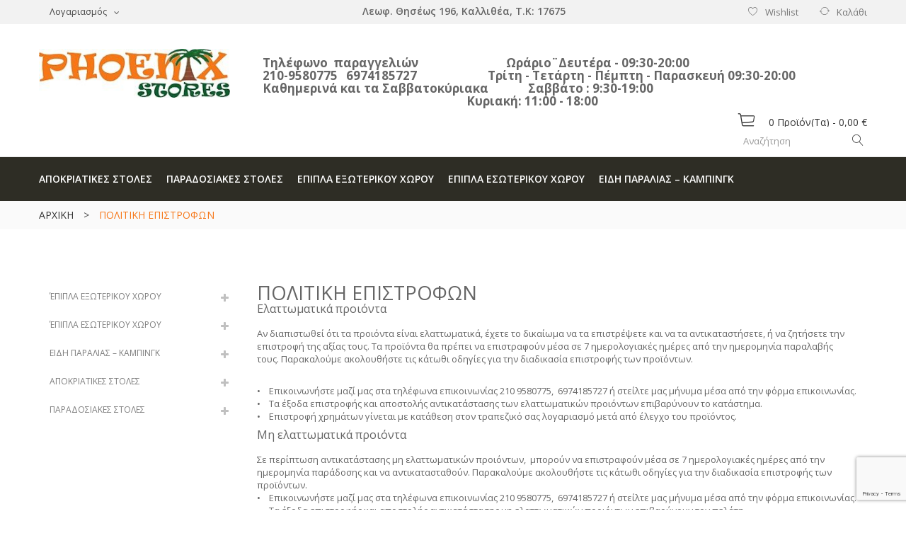

--- FILE ---
content_type: text/html; charset=utf-8
request_url: https://phoenixstores.gr/content/8-politiki-epistrofwn
body_size: 39689
content:
<!DOCTYPE HTML>
<!--[if lt IE 7]> <html class="no-js lt-ie9 lt-ie8 lt-ie7" lang="el-gr"><![endif]-->
<!--[if IE 7]><html class="no-js lt-ie9 lt-ie8 ie7" lang="el-gr"><![endif]-->
<!--[if IE 8]><html class="no-js lt-ie9 ie8" lang="el-gr"><![endif]-->
<!--[if gt IE 8]> <html class="no-js ie9" lang="el-gr"><![endif]-->
<html lang="el-gr">
	<head>
		<meta charset="utf-8" />
		<title>ΠΟΛΙΤΙΚΗ ΕΠΙΣΤΡΟΦΩΝ - Phoenix Stores</title>
						<meta name="generator" content="PrestaShop" />
		<meta name="robots" content="noindex,follow" />
		<meta name="viewport" content="width=device-width, minimum-scale=0.25, maximum-scale=1.6, initial-scale=1.0" />
		<meta name="apple-mobile-web-app-capable" content="yes" />
		<link rel="stylesheet" href="https://phoenixstores.gr/themes/pos_grand1/css/animate.css" type="text/css" />
		<link rel="stylesheet" href="https://phoenixstores.gr/themes/pos_grand1/css/style.css" type="text/css" />
		<link rel="icon" type="image/vnd.microsoft.icon" href="/img/favicon.ico?1614947984" />
		<link rel="shortcut icon" type="image/x-icon" href="/img/favicon.ico?1614947984" />
									<link rel="stylesheet" href="/themes/pos_grand1/css/global.css" type="text/css" media="all" />
							<link rel="stylesheet" href="/themes/pos_grand1/css/autoload/highdpi-un.css" type="text/css" media="all" />
							<link rel="stylesheet" href="/themes/pos_grand1/css/autoload/highdpi.css" type="text/css" media="all" />
							<link rel="stylesheet" href="/themes/pos_grand1/css/autoload/responsive-tables.css" type="text/css" media="all" />
							<link rel="stylesheet" href="/themes/pos_grand1/css/autoload/uniform.default.css" type="text/css" media="all" />
							<link rel="stylesheet" href="/js/jquery/plugins/fancybox/jquery.fancybox.css" type="text/css" media="all" />
							<link rel="stylesheet" href="/themes/pos_grand1/css/cms.css" type="text/css" media="all" />
							<link rel="stylesheet" href="/themes/pos_grand1/css/modules/blockcart/blockcart.css" type="text/css" media="all" />
							<link rel="stylesheet" href="/js/jquery/plugins/bxslider/jquery.bxslider.css" type="text/css" media="all" />
							<link rel="stylesheet" href="/themes/pos_grand1/css/modules/blockcategories/blockcategories.css" type="text/css" media="all" />
							<link rel="stylesheet" href="/themes/pos_grand1/css/modules/blockcurrencies/blockcurrencies.css" type="text/css" media="all" />
							<link rel="stylesheet" href="/themes/pos_grand1/css/modules/blocklanguages/blocklanguages.css" type="text/css" media="all" />
							<link rel="stylesheet" href="/themes/pos_grand1/css/modules/blockcontact/blockcontact.css" type="text/css" media="all" />
							<link rel="stylesheet" href="/themes/pos_grand1/css/modules/blockmyaccountfooter/blockmyaccount.css" type="text/css" media="all" />
							<link rel="stylesheet" href="/themes/pos_grand1/css/modules/blocknewsletter/blocknewsletter.css" type="text/css" media="all" />
							<link rel="stylesheet" href="/themes/pos_grand1/css/modules/blocksearch/blocksearch.css" type="text/css" media="all" />
							<link rel="stylesheet" href="/js/jquery/plugins/autocomplete/jquery.autocomplete.css" type="text/css" media="all" />
							<link rel="stylesheet" href="/themes/pos_grand1/css/modules/blockuserinfo/blockuserinfo.css" type="text/css" media="all" />
							<link rel="stylesheet" href="/themes/pos_grand1/css/modules/homefeatured/homefeatured.css" type="text/css" media="all" />
							<link rel="stylesheet" href="/themes/pos_grand1/css/modules/posslideshow/css/nivo-slider/nivo-slider.css" type="text/css" media="all" />
							<link rel="stylesheet" href="/themes/pos_grand1/css/modules/smartblog/css/smartblogstyle.css" type="text/css" media="all" />
							<link rel="stylesheet" href="/themes/pos_grand1/css/modules/poscountdown/css/jquery.countdown.css" type="text/css" media="all" />
							<link rel="stylesheet" href="/themes/pos_grand1/css/modules/posmegamenu/css/custommenu.css" type="text/css" media="all" />
							<link rel="stylesheet" href="/themes/pos_grand1/css/modules/posfeaturedproducts/posfeaturedproducts.css" type="text/css" media="all" />
							<link rel="stylesheet" href="/themes/pos_grand1/css/modules/blockwishlist/blockwishlist.css" type="text/css" media="all" />
							<link rel="stylesheet" href="/modules/codfee/views/css/codfee_1.6.css" type="text/css" media="all" />
							<link rel="stylesheet" href="/modules/prestaspeed/views/css/youtube.css" type="text/css" media="all" />
							<link rel="stylesheet" href="/modules/advancedemailguard/views/css/front.css" type="text/css" media="all" />
										<script type="text/javascript">
var AdvancedEmailGuardData = {"meta":{"isGDPREnabled":false,"isLegacyOPCEnabled":false,"isLegacyMAModuleEnabled":false,"validationError":null},"settings":{"recaptcha":{"type":"v3","key":"6LdAqqQqAAAAAO387gpll_iuUfD2aGl_s5zwZAza","forms":{"contact_us":{"size":"normal","align":"offset","offset":3},"register":{"size":"normal","align":"center","offset":1},"login":{"size":"normal","align":"center","offset":1},"reset_password":{"size":"normal","align":"center","offset":1},"newsletter":{"size":"normal","align":"left","offset":1}},"language":"shop","theme":"light","position":"bottomright","hidden":false,"deferred":false}},"context":{"ps":{"v17":false,"v17pc":false,"v17ch":false,"v16":true,"v161":true,"v15":false},"languageCode":"el","pageName":"cms"},"trans":{"genericError":"An error occurred, please try again."}};
var CUSTOMIZE_TEXTFIELD = 1;
var FancyboxI18nClose = '&Kappa;&lambda;&epsilon;ί&sigma;&iota;&mu;&omicron;';
var FancyboxI18nNext = '&Epsilon;&pi;ό&mu;&epsilon;&nu;&omicron;';
var FancyboxI18nPrev = '&Pi;&rho;&omicron;&eta;&gamma;&omicron;ύ&mu;&epsilon;&nu;&omicron;';
var added_to_wishlist = 'Το προϊόν προστέθηκε επιτυχώς στη λίστα επιθυμιών σας.';
var ajax_allowed = true;
var ajaxsearch = true;
var baseDir = 'https://phoenixstores.gr/';
var baseUri = 'https://phoenixstores.gr/';
var blocksearch_type = 'top';
var comparator_max_item = 3;
var comparedProductsIds = [];
var contentOnly = false;
var currency = {"id":1,"name":"Euro","iso_code":"EUR","iso_code_num":"978","sign":"\u20ac","blank":"1","conversion_rate":"1.000000","deleted":"0","format":"2","decimals":"1","active":"1","prefix":"","suffix":" \u20ac","id_shop_list":null,"force_id":false};
var currencyBlank = 1;
var currencyFormat = 2;
var currencyRate = 1;
var currencySign = '€';
var customizationIdMessage = 'Προσαρμογή #';
var delete_txt = 'Διαγραφή';
var displayList = false;
var freeProductTranslation = 'Κατόπιν Συνεννόησης';
var freeShippingTranslation = 'Κατόπιν Συνεννόησης';
var generated_date = 1768587136;
var hasDeliveryAddress = false;
var highDPI = false;
var id_lang = 2;
var img_dir = 'https://phoenixstores.gr/themes/pos_grand1/img/';
var instantsearch = false;
var isGuest = 0;
var isLogged = 0;
var isMobile = false;
var loggin_required = 'Πρέπει να συνδεθείτε για να διαχειριστείτε την λίστα επιθυμιών σας.';
var max_item = 'You cannot add more than 3 product(s) to the product comparison';
var min_item = 'Please select at least one product';
var mywishlist_url = 'https://phoenixstores.gr/module/blockwishlist/mywishlist';
var page_name = 'cms';
var placeholder_blocknewsletter = 'Εισάγετε το e-mail σας...';
var priceDisplayMethod = 0;
var priceDisplayPrecision = 2;
var quickView = true;
var removingLinkText = 'αφαίρεση αυτού του προϊόντος από το καλάθι';
var roundMode = 2;
var search_url = 'https://phoenixstores.gr/anazitisi';
var static_token = '29c1d419990f8591e1392eb21fd0695b';
var toBeDetermined = 'Θα καθοριστεί';
var token = '63b7a05116212b352e72f68c39d912aa';
var usingSecureMode = true;
var wishlistProductsIds = false;
</script>

						<script type="text/javascript" src="/js/jquery/jquery-1.11.0.min.js"></script>
						<script type="text/javascript" src="/js/jquery/jquery-migrate-1.2.1.min.js"></script>
						<script type="text/javascript" src="/js/jquery/plugins/jquery.easing.js"></script>
						<script type="text/javascript" src="/js/tools.js"></script>
						<script type="text/javascript" src="/themes/pos_grand1/js/global.js"></script>
						<script type="text/javascript" src="/themes/pos_grand1/js/autoload/10-bootstrap.min.js"></script>
						<script type="text/javascript" src="/themes/pos_grand1/js/autoload/15-jquery.total-storage.min.js"></script>
						<script type="text/javascript" src="/themes/pos_grand1/js/autoload/15-jquery.uniform-modified.js"></script>
						<script type="text/javascript" src="/js/jquery/plugins/fancybox/jquery.fancybox.js"></script>
						<script type="text/javascript" src="/themes/pos_grand1/js/products-comparison.js"></script>
						<script type="text/javascript" src="/themes/pos_grand1/js/cms.js"></script>
						<script type="text/javascript" src="/themes/pos_grand1/js/modules/blockcart/ajax-cart.js"></script>
						<script type="text/javascript" src="/js/jquery/plugins/jquery.scrollTo.js"></script>
						<script type="text/javascript" src="/js/jquery/plugins/jquery.serialScroll.js"></script>
						<script type="text/javascript" src="/js/jquery/plugins/bxslider/jquery.bxslider.js"></script>
						<script type="text/javascript" src="/themes/pos_grand1/js/tools/treeManagement.js"></script>
						<script type="text/javascript" src="/themes/pos_grand1/js/modules/blocknewsletter/blocknewsletter.js"></script>
						<script type="text/javascript" src="/js/jquery/plugins/autocomplete/jquery.autocomplete.js"></script>
						<script type="text/javascript" src="/themes/pos_grand1/js/modules/blocksearch/blocksearch.js"></script>
						<script type="text/javascript" src="/modules/posslideshow/js/nivo-slider/jquery.nivo.slider.pack.js"></script>
						<script type="text/javascript" src="/modules/posscroll/scrolltop.js"></script>
						<script type="text/javascript" src="/modules/poscountdown/js/jquery.plugin.js"></script>
						<script type="text/javascript" src="/modules/poscountdown/js/jquery.countdown.js"></script>
						<script type="text/javascript" src="/modules/posmegamenu/js/custommenu.js"></script>
						<script type="text/javascript" src="/modules/posmegamenu/js/mobile_menu.js"></script>
						<script type="text/javascript" src="/themes/pos_grand1/js/modules/blockwishlist/js/ajax-wishlist.js"></script>
						<script type="text/javascript" src="/modules/codfee/views/js/codfee16.js"></script>
						<script type="text/javascript" src="/modules/prestaspeed/views/js/youtube.js"></script>
						<script type="text/javascript" src="/modules/advancedemailguard/views/js/front.js"></script>
							<script src="https://phoenixstores.gr/themes/pos_grand1/js/owl.carousel.js" type="text/javascript"></script>
		 <link href="https://fonts.googleapis.com/css?family=Open+Sans:300,400,700&amp;subset=greek" rel="stylesheet">   <link href="https://fonts.googleapis.com/css?family=Open+Sans:300,400,700&amp;subset=greek" rel="stylesheet">  <style type="text/css">
	
					h1, h2, h3, h4, h5, h6, .h1, .h2, .h3, .h4, .h5, .h6, a{
			font-family:;
			} 
			.titleFont{
			font-family: !important;
			}
							body, .footer-container #footer a, .footer-container #footer ul li{
			font-family:;
			}
			.linkFont{
			font-family: !important;
			}
			
	
</style><!-- Begin elevateZoom Header block -->
<link rel="stylesheet" type="text/css" href="https://phoenixstores.gr/modules/elevatezoom/css/styles.css" />
<script type="text/javascript" src="https://phoenixstores.gr/modules/elevatezoom/js/jquery.elevatezoom.min.js"></script>
<script type="text/javascript">			
	var zoom_type = 'inner';
	var zoom_fade_in = 400;
    var zoom_fade_out = 550;
	var zoom_cursor_type = 'pointer';
	var zoom_window_pos = 1;
	var zoom_scroll = true;
	var zoom_easing = false;
	var zoom_tint = false;
	var zoom_tint_color = '#333';
	var zoom_tint_opacity = 0.4;
    var zoom_lens_shape = 'square';
    var zoom_lens_size  = 150;
</script>
<script type="text/javascript">
	function applyElevateZoom(){
		var src = $('.thickbox.shown').attr('href');
		var bigimage = $('.fancybox.shown').attr('href'); 
		$('#bigpic').elevateZoom({
			zoomType: zoom_type,
			cursor: zoom_cursor_type,
			zoomWindowFadeIn: zoom_fade_in,
			zoomWindowFadeOut: zoom_fade_out,
			zoomWindowPosition: zoom_window_pos,
			scrollZoom: zoom_scroll,
			easing: zoom_easing,
			tint: zoom_tint,
			tintColour: zoom_tint_color,
			tintOpacity: zoom_tint_opacity,
			lensShape: zoom_lens_shape,
			lensSize: zoom_lens_size,
			zoomImage: bigimage	   });
	}

	$(document).ready(function(){
		applyElevateZoom();
		$('#color_to_pick_list').click(
			function(){
				restartElevateZoom();
			}
		);

		$('#color_to_pick_list').hover(
			function(){
				restartElevateZoom();
			}
		);


		$('#views_block li a').hover(
			function(){
			restartElevateZoom();
			}
		);
	});

	function restartElevateZoom(){
		$(".zoomContainer").remove();
		applyElevateZoom();
	}

</script>
<!-- End elevateZoom Header block -->
		<link rel="stylesheet" href="https://fonts.googleapis.com/css?family=Open+Sans:300,600&amp;subset=latin,latin-ext" type="text/css" media="all" />
		<!--[if IE 8]>
		<script src="https://oss.maxcdn.com/libs/html5shiv/3.7.0/html5shiv.js"></script>
		<script src="https://oss.maxcdn.com/libs/respond.js/1.3.0/respond.min.js"></script>
		<![endif]-->
		<script src='https://www.google.com/recaptcha/api.js'></script>
	</head>
	<body itemscope itemtype="http://schema.org/WebPage" id="cms" class="cms cms-8 cms-politiki-epistrofwn show-left-column show-right-column lang_el">
					<div id="page" class="sub-page">
			<div class="header-container">
				<header id="header">
																										<div class="nav">
							<div class="container">
								<nav>
									<!-- Block languages module -->
<!-- /Block languages module -->
<!-- Block user information module NAV  -->

<!--  	<div class="poswelcome">
								<p class="welcome-msg">Welcome Greentech store! </p>
				</div>  -->
	<div class="header_userinfo">
		<div class="top-userinfo">
			<div class=" top-links current">
				<span>Λογαριασμός</span>
			</div>
			<ul id="header_links" class=" toogle_content vertical-link header_links_ul">
								<li class="first"><a class="link-myaccount" href="https://phoenixstores.gr/o-logariasmos-mou" title="Λογαριασμός Πελάτη">
					Λογαριασμός Πελάτη
				</a></li>
				<li><a class="link-wishlist wishlist_block" href="https://phoenixstores.gr/module/blockwishlist/mywishlist" title="Wishlist">
				Wishlist</a></li>
				<li><a class="link-checkout" href="https://phoenixstores.gr/paraggelia" title="Καλάθι">Καλάθι</a></li>
				<li>
									<a class="login" href="https://phoenixstores.gr/o-logariasmos-mou" rel="nofollow" title="Είσοδος στο λογαριασμό μου">
						Σύνδεση
					</a>
								</li>
			</ul>
		</div>
	</div>
	

	

<!-- /Block usmodule NAV -->

									<p>Λεωφ. Θησέως 196, Καλλιθέα, Τ.Κ: 17675</p>
									<ul class="link-nav">
										<li><a class="link-checkout" href="order">&Kappa;&alpha;&lambda;ά&theta;&iota;</a></li>
										<li><a class="link-wishlist wishlist_block" href="module/blockwishlist/mywishlist">Wishlist</a></li>
									</ul>
								</nav>
							</div>
						</div>
										<div class="header-middle">
						<div class="container">
							<div class="row">
								<div class="pos_logo col-lg-3 col-md-3 col-sm-12 col-xs-12">
									<a href="https://phoenixstores.gr/" title="Phoenix Stores">
										<img class="logo img-responsive" src="https://phoenixstores.gr/img/phoenix-demo-logo-1517838650.jpg" alt="Phoenix Stores" width="290" height="75"/>
									</a>
								</div>
								<div class="header-middle-right col-lg-9 col-md-9 col-sm-12 col-xs-12">
									<div class="cart-search">
										     	  	  <h4>    <strong>Τηλέφωνο  παραγγελιών                               Ωράριο¨Δευτέρα - 09:30-20:00</strong></h4>
<h4><strong>    210-9580775   6974185727                         Τρίτη - Τετάρτη - Πέμπτη - Παρασκευή 09:30-20:00</strong></h4>
<h4><strong>    Καθημερινά και τα Σαββατοκύριακα              Σαββάτο : 9:30-19:00          </strong></h4>
<h4><strong>                                                                            Κυριακή: 11:00 - 18:00</strong></h4>
	       <!-- MODULE Block cart -->
<div class="block-cart">
	<div class="shopping_cart">
		<a href="https://phoenixstores.gr/paraggelia" title="Εμφάνιση του καλαθιού μου" rel="nofollow">
			<!-- <b>Καλάθι:</b> -->
			<span class="ajax_cart_quantity unvisible">0</span>
			<span class="ajax_cart_product_txt">Προϊόν(τα) - </span>
			<!-- <span class="ajax_cart_product_txt_s unvisible">προϊόντα : </span> -->
			<span class="ajax_cart_total unvisible">
				
																	0,00 €
									
			</span>
		 	<!-- <span class="ajax_cart_no_product">(άδειο)</span>  -->
					</a>
					<div class="cart_block block exclusive">
				<div class="block_content">
					<!-- block list of products -->
					<div class="cart_block_list">
												<p class="cart_block_no_products">
							Κανένα προϊόν
						</p>
																		<div class="cart-prices">
							<div class="cart-prices-line first-line">
								<span class="price cart_block_shipping_cost ajax_cart_shipping_cost unvisible">
																			 Θα καθοριστεί																	</span>
								<span class="unvisible">
									Αποστολή
								</span>
							</div>
																					<div class="cart-prices-line last-line">
								<span class="price cart_block_total ajax_block_cart_total">0,00 €</span>
								<span>Σύνολο</span>
							</div>
													</div>
						<p class="cart-buttons">
							<a id="button_order_cart" class="btn btn-default button button-small" href="https://phoenixstores.gr/paraggelia" title="Καλάθι" rel="nofollow">
								<span>
									Καλάθι
								</span>
							</a>
						</p>
					</div>
				</div>
			</div><!-- .cart_block -->
			</div>
</div>

	<div id="layer_cart">
		<div class="clearfix">
			<div class="layer_cart_product col-xs-12 col-md-6">
				<span class="cross" title="Κλείσιμο παραθύρου"></span>
				<span class="title">
					<i class="icon-check"></i>Το προϊόν προστέθηκε με επιτυχία στο καλάθι αγορών σας
				</span>
				<div class="product-image-container layer_cart_img">
				</div>
				<div class="layer_cart_product_info">
					<span id="layer_cart_product_title" class="product-name"></span>
					<span id="layer_cart_product_attributes"></span>
					<div>
						<strong class="dark">Ποσότητα</strong>
						<span id="layer_cart_product_quantity"></span>
					</div>
					<div>
						<strong class="dark">Σύνολο</strong>
						<span id="layer_cart_product_price"></span>
					</div>
				</div>
			</div>
			<div class="layer_cart_cart col-xs-12 col-md-6">
				<span class="title">
					<!-- Plural Case [both cases are needed because page may be updated in Javascript] -->
					<span class="ajax_cart_product_txt_s  unvisible">
						Υπάρχουν <span class="ajax_cart_quantity">0</span> αντικείμενα στο καλάθι σας.
					</span>
					<!-- Singular Case [both cases are needed because page may be updated in Javascript] -->
					<span class="ajax_cart_product_txt ">
						Υπάρχει ένα προϊόν στο καλάθι σας.
					</span>
				</span>
				<div class="layer_cart_row">
					<strong class="dark">
						Σύνολο προϊόντων
											</strong>
					<span class="ajax_block_products_total">
											</span>
				</div>

								<div class="layer_cart_row">
					<strong class="dark unvisible">
						Σύνολο μεταφορικών&nbsp;					</strong>
					<span class="ajax_cart_shipping_cost unvisible">
													 Θα καθοριστεί											</span>
				</div>
								<div class="layer_cart_row">
					<strong class="dark">
						Σύνολο
											</strong>
					<span class="ajax_block_cart_total">
											</span>
				</div>
				<div class="button-container">
					<span class="continue btn btn-default button exclusive-medium" title="Συνέχεια στις αγορές">
						<span>
							<i class="icon-chevron-left left"></i>Συνέχεια στις αγορές
						</span>
					</span>
					<a class="btn btn-default button button-medium"	href="https://phoenixstores.gr/paraggelia" title="Προχωρήστε στο ταμείο" rel="nofollow">
						<span>
							Προχωρήστε στο ταμείο<i class="icon-chevron-right right"></i>
						</span>
					</a>
				</div>
			</div>
		</div>
		<div class="crossseling"></div>
	</div> <!-- #layer_cart -->
	<div class="layer_cart_overlay"></div>

<!-- /MODULE Block cart -->
<!-- Block search module TOP -->

<div id="search_block_top">
	<div class="icon-search">
		
	</div>
	<div class="toogle_content">
		<form id="searchbox"  method="get" action="//phoenixstores.gr/anazitisi" >
			<input type="hidden" name="controller" value="search" />
			<input type="hidden" name="orderby" value="position" />
			<input type="hidden" name="orderway" value="desc" />
			<input class="search_query form-control" type="text" id="search_query_top" name="search_query" placeholder="Αναζήτηση" value="" />
			<button type="submit" name="submit_search" class="btn btn-default button-search">
				<span>Αναζήτηση</span>
			</button>
		</form>
	</div>
</div>
<!-- /Block search module TOP -->
	<script type="text/javascript">
		$(document).ready(function($){
			$(".icon-search").on("click", function(){
					 $(this).parent().find('.toogle_content').slideToggle('medium');
			});
			

		});
		
	</script>
									</div>
								</div>
							</div>
						</div>
					</div>
					<div class="menu-wapper">
						<div class="container">
							<div class="pos-megamenu">
																								
<!-- Block categories module -->


	<div class="ma-nav-mobile-container visible-xs visible-sm">

		<div>

		<div class="navbar">

			<div id="navbar-inner" class="navbar-inner navbar-inactive">

				<div class="menu-mobile">

					<a class="btn btn-navbar">

						<span class="icon-bar"></span>

						<span class="icon-bar"></span>

						<span class="icon-bar"></span>

					</a>

					<span class="brand">ΚΑΤΗΓΟΡΙΕΣ</span>

				</div>

				<ul id="ma-mobilemenu" class="tree dhtml  mobilemenu nav-collapse collapse">

					
						
							
<li >
	<a 
	href="https://phoenixstores.gr/257-epipla-eksoterikou-xwrou-epipla-phoenix-stores-salonia-eksoterikou-xwrou-trapezaries-eksoterikou-xwrou" title="Στο   PHOENIX     STORES     θα βρείτε μεγάλη ποικιλία σε έπιπλα κήπου βεράντας, σε σετ (σαλόνια ή τραπεζαρίες) ή μεμονωμένα (πολυθρόνα, καναπές, καρέκλα, τραπέζι), σε διάφορα υλικά (αλουμινίου, μεταλλικά, ξύλινα,   wicker  ,   bamboo  , πλαστικά).        
  Επίσης θα βρείτε μεγάλη γκάμα σε ξαπλώστρες παραλίας, ομπρέλες θαλάσσης, είδη κάμπινγκ και μαξιλάρια.    
  Διαθέτουμε επίσης ντουλάπες εξωτερικού χώρου, μεταλλικές ή πλαστικές, σε πάρα πολλές διαστάσεις.    
  Στο ηλεκτρονικό μας κατάστημα    www.phoenixstores.gr   , βρείτε τα έπιπλα που    θέλετε, για τον κήπο, τη βεράντα ή τον επαγγελματικό σας χώρο, στις καλύτερες τιμές της αγοράς.">
		ΈΠΙΠΛΑ ΕΞΩΤΕΡΙΚΟΥ ΧΩΡΟΥ
	</a>
			<ul>
												
<li >
	<a 
	href="https://phoenixstores.gr/260-salonia-ekswterikou-xwrou-salonia-wicker-salonia-aloyminiou-salonia-kipou-verantas-salonia-baboo-salonia-plastika" title="Εχουμε μεγάλη ποικιλία σε σαλόνια εξωτερικού χώρου, στις καλύτερες τιμές της αγοράς. Αμεσα διαθέσιμα κ΄φυσικά  εγγύηση ποιότητας.Επίσης δείτε κ΄τις προσφορές μας.">
		ΣΑΛΟΝΙΑ ΕΞΩΤΕΡΙΚΟΥ ΧΩΡΟΥ
	</a>
	</li>

																
<li >
	<a 
	href="https://phoenixstores.gr/261-trapezaries-ekswterikou-xwrou-trapezaries-wicker-trapezaries-aloyminiou-trapezaries-kipou-verantas-baboo-plastika" title="Εχουμε μεγάλη ποικιλία σε τραπεζαρίες εξωτερικού χώρου, στις καλύτερες τιμές της αγοράς. Αμεσα διαθέσιμα κ΄φυσικά  εγγύηση ποιότητας.Επίσης δείτε κ΄τις προσφορές μας.">
		ΤΡΑΠΕΖΑΡΙΕΣ ΕΞΩΤΕΡΙΚΟΥ ΧΩΡΟΥ
	</a>
	</li>

																
<li >
	<a 
	href="https://phoenixstores.gr/259--trapezia-kipou-trapezia-metallika-trapezia-alouminiou-trapezia-plastika-trapezia-cetering-trapezia-bar" title="Έχουμε μεγάλη ποικιλία τραπεζιών  στις καλύτερες τιμές της αγοράς, άμεσα διαθέσιμα κ΄  φυσικά 
   εγγύηση ποιότητας.">
		ΤΡΑΠΕΖΙΑ ΕΞΩΤΕΡΙΚΟΥ ΧΩΡΟΥ
	</a>
	</li>

																
<li >
	<a 
	href="https://phoenixstores.gr/314-trapezia-exoterikoy-xwroy-trapezia-verantas-trapezia-khpoy" title="Εχουμε μεγαλη ποικιλια τραπεζιών, στις καλύτερες τιμές της αγοράς, άμεσα διαθέσιμα κ΄φυσικά     
   εγγύηση ποιότητας.">
		ΤΡΑΠΕΖΙΑ ΞΥΛΙΝΑ ΕΞΩΤΕΡΙΚΟΥ ΧΩΡΟΥ
	</a>
	</li>

																
<li >
	<a 
	href="https://phoenixstores.gr/313--trapezia-metallika-fer-forge-trapezia-siderenia-trapezaria-set-trapezia-masif-trapezia-ejoterikou-xorou" title="Τραπέζια      μεταλλικά     κήπου για  βεράντα  κ΄γενικά για εξωτερικό χώρο. Τεράστια ποικιλία σε έπιπλα κήπου   .">
		ΤΡΑΠΕΖΙΑ  ΜΕΤΑΛΛΙΚΑ 
	</a>
	</li>

																
<li >
	<a 
	href="https://phoenixstores.gr/265-polythrones-karekles-plastikes-metallikes-fer-forge-karekles-siderenies-karekles-kipoy-karekles-masif-karekles-exoterikou-xorou" title="Πολυθρόνες καρέκλες διαθέτουμε σε μεγάλη ποικιλία στις καλύτερες τιμές. 
 Έπιπλα με ποιότητα και αξιοπιστία απ΄ την PHOENIX STORES για περισσότερο από 30 χρόνια.">
		ΠΟΛΥΘΡΟΝΕΣ-ΚΑΡΕΚΛΕΣ ΕΞΩΤΕΡΙΚΟΥ ΧΩΡΟΥ
	</a>
	</li>

																
<li >
	<a 
	href="https://phoenixstores.gr/258-xilina-epipla-xilines-karekles-xilinatrapezia-xilina-trapezia-verantas-xilineskarekles-kipou-polithrones-trapezia" title="Πολυθρόνες    καρέκλες  κ΄ τραπέζια ξυλίνα       κήπου για    βεράντα    κ΄γενικά για εξωτερικό χώρο. Τεράστια ποικιλία σε έπιπλα κήπου  .">
		ΕΠΙΠΛΑ ΞΥΛΙΝΑ [ΠΟΛΥΘΡΟΝΕΣ -ΤΡΑΠΕΖΙΑ] 
	</a>
	</li>

																
<li >
	<a 
	href="https://phoenixstores.gr/317--plastika-epipla-plastikes-karekles-plastika-trapezia-plastikatrapezia-verantas-plastikeskarekles-kipou-polithrones-trapezia" title="Τραπέζια κ΄ καρέκλες κήπου βεράντας από υλικό πλαστικό αρκετά ανθεκτικό. 
 Φυσικά στις καλύτερες τιμές της αγοράς.">
		ΕΠΙΠΛΑ ΠΛΑΣΤΙΚΑ [ΚΑΡΕΚΛΕΣ ΤΡΑΠΕΖΙΑ] 
	</a>
	</li>

																
<li >
	<a 
	href="https://phoenixstores.gr/393--epipla-zappiou-epipla-kafeniou-trapezia-kafeniou-trapezia-zappiou-karekles-kafeniou-karekles-zappiou" title="Έπιπλα[τραπέζια, καρέκλες ζαππείου-καφενείου μεγάλη ποικιλία κ΄φυσικά στις καλύτερες τιμές. Επιπλα με την ποιότητα και την αξιοπιστία που σας παρέχει η phoenixstores εδώ κ΄33 χρόνια περίπου.Είμαστε εποχιακά είδη στη καλλιθέα.">
		ΕΠΙΠΛΑ ΖΑΠΠΕΙΟΥ-ΚΑΦΕΝΕΙΟΥ
	</a>
	</li>

																
<li >
	<a 
	href="https://phoenixstores.gr/366--catering-epiplacatering-trapezia-catering-karekles-catering-epiplacatering-kareklescatering-skampocatering-skampo-catering" title="Τραπέζια catering, στρογγυλά, παραλληλόγραμμα, πτυσσόμενα, με βάσεις πλιάν στις καλύτερες τιμές της αγοράς. Αμεσα διαθέσιμα κ΄ φυσικά  εγγύηση ποιότητας.Δείτε κ΄ τις προσφορές μας">
		 ΕΠΙΠΛΑ CATERING [ΤΡΑΠΕΖΙΑ  ΚΑΡΕΚΛΕΣ]
	</a>
	</li>

																
<li >
	<a 
	href="https://phoenixstores.gr/392-fer-forge" title=";Έπιπλα[τραπέζια, καρέκλες fer forge μεγάλη ποικιλία κ΄φυσικά στις καλύτερες τιμές. Επιπλα με την ποιότητα και την αξιοπιστία που σας παρέχει η phoenixstores εδώ κ΄ 33 χρόνια περίπου.Είμαστε εποχιακά είδη στη καλλιθέα.">
		ΕΠΙΠΛΑ  FER FORGE  [ΤΡΑΠΕΖΙΑ-ΚΑΡΕΚΛΕΣ]
	</a>
	</li>

																
<li >
	<a 
	href="https://phoenixstores.gr/406--pollywood-epiplapolywood-trapezi-pollywood-kareklapollywood-epipla-exoterikouxorou-epipla-verantas-pollywood" title="Έπιπλα[τραπέζια-καρέκλες] pollywood αλουμινίου ή μεταλλικά γαλβανιζέ, σε μεγάλη ποικιλία κ΄ φυσικά στις καλύτερες τιμές. Επιπλα με την ποιότητα και την αξιοπιστία που σας παρέχει η phoenixstores εδώ κ΄  33 χρόνια περίπου.Είμαστε εποχιακά είδη στη καλλιθέα.">
		ΕΠΙΠΛΑ  POLLYWOOD [ΤΡΑΠΕΖΙΑ-ΚΑΡΕΚΛΕΣ]
	</a>
	</li>

																
<li >
	<a 
	href="https://phoenixstores.gr/267-epipla-mpampou-epipla-mpampou-verantas-kipou-karekla-baboo-salonia-mpampou-baboo-polithrona-kounia-mpampou" title="Εχουμε μεγάλη ποικιλία σε έπιπλα μπαμπού, στις καλύτερες τιμές της αγοράς. Αμεσα διαθέσιμα κ΄φυσικά  εγγύηση ποιότητας.Επίσης δείτε κ΄τις προσφορές μας.">
		ΈΠΙΠΛΑ ΜΠΑΜΠΟΥ
	</a>
	</li>

																
<li >
	<a 
	href="https://phoenixstores.gr/271-kounies-pedikes-kounies-plastikes-kounies-metallikes-kounies-klouvia-kounies-krevatia-kounies-trithesies" title="Εχουμε μεγαλη ποικιλια σε κούνιες διαφόρων ειδών στις καλύτερες τιμές της αγοράς, άμεσα διαθέσιμα κ΄φυσικά με την εγγύηση ποιότητας της PHOENIX STORES.">
		ΚΟΥΝΙΕΣ-TΡΑΠΟΛΙΝΟ-ΤΣΟΥΛΗΘΡΕΣ
	</a>
	</li>

																
<li >
	<a 
	href="https://phoenixstores.gr/262-kanapedes-verantas-jilina-pagakia-metallika-plastika-kanapedes-pagkakia-ekswterikou" title="Έχουμε μεγάλη ποικιλία σε καναπέδες κ΄παγκάκια εξωτερικού χώρου, στις καλύτερες τιμές της αγοράς. Άμεσα διαθέσιμα κ΄φυσικά  εγγύηση ποιότητας.Επίσης δείτε κ΄τις προσφορές μας.">
		ΚΑΝΑΠΕΔΕΣ-ΠΑΓΚΑΚΙΑ
	</a>
	</li>

																
<li >
	<a 
	href="https://phoenixstores.gr/312--majilaria-kipou-majilaria-adiavroxa-majilaria-kareklas-majilaria-me-xamili-plati-majilaria-adiavroxa-majilaria-exoterikou-xorou" title="Έχουμε μεγάλη ποικιλία σε μαξιλάρια εξωτερικού χώρου, στις καλύτερες τιμές της αγοράς. Άμεσα διαθέσιμα κ΄φυσικά  εγγύηση ποιότητας.Επίσης δείτε κ΄τις προσφορές μας.">
		ΜΑΞΙΛΑΡΙΑ ΧΑΜΗΛΗΣ ΠΛΑΤΗΣ
	</a>
	</li>

																
<li >
	<a 
	href="https://phoenixstores.gr/310--majilaria-kipou-majilaria-adiavroxa-majilaria-kareklas-majilaria-me-xamili-plati-majilaria-adiavroxa-majilaria-exoterikou-xorou" title="Έχουμε μεγάλη ποικιλία σε μαξιλάρια εξωτερικού χώρου, στις καλύτερες τιμές της αγοράς. Άμεσα διαθέσιμα κ΄φυσικά  εγγύηση ποιότητας.Επίσης δείτε κ΄τις προσφορές μας.">
		ΜΑΞΙΛΑΡΙΑ ΨΗΛΗΣ ΠΛΑΤΗΣ
	</a>
	</li>

																
<li >
	<a 
	href="https://phoenixstores.gr/268--majilaria-kipou-majilaria-adiavroxa-majilaria-me-fermouar-majilaria-kareklas-majilaria-me-xamili" title="Έχουμε μεγάλη ποικιλία σε μαξιλάρια εξωτερικού χώρου, στις καλύτερες τιμές της αγοράς. Άμεσα διαθέσιμα κ΄φυσικά  εγγύηση ποιότητας.Επίσης δείτε κ΄τις προσφορές μας.">
		ΜΑΞΙΛΑΡΙΑ  ΔΙΑΦΟΡΑ
	</a>
	</li>

																
<li >
	<a 
	href="https://phoenixstores.gr/311--maxilaria-mpampou-maxilares-mpampou-maxilare-gia-karekles-mpampou-maxalaria-idikis-kataskeuis" title="Η ΚΑΤΑΣΚΕΥΗ ΜΑΞΙΛΑΡΙΩΝ ΓΙΝΕΤΕ ΣΤΟ ΜΕΓΕΘΟΣ ΣΤΟ ΣΧΕΔΙΟ ΑΛΛΑ Κ ΣΤΟ ΧΡΩΜΑ ΠΟΥ 
 ΕΠΙΘΥΜΕΙ Ο ΠΕΛΑΤΗΣ.">
		ΜΑΞΙΛΑΡΕΣ  ΜΠΑΜΠΟΥ
	</a>
	</li>

																
<li >
	<a 
	href="https://phoenixstores.gr/281--polithrones-karekles-sinodon-nosokomiou-karekles-polithrones-relax-polithronesptissomenes-karekla-krebati-polithronarelax" title="Πολυθρόνες καρέκλες συνοδών νοσοκομείου. Καρέκλες νοσοκομειακές. Πολυθρόνες πτυσσόμενες RELAX. Καρέκλα-κρεβάτι πολλαπλών θέσεων. Καρέκλες ύπνου ρηλάξ για νοσοκομείο. Καρέκλα αναπαυτική, πρακτική, λειτουργική. 
 Άμεσα διαθέσιμες κ΄φυσικά εγγύηση ποιότητας PHOENIX STORES.">
		ΠΟΛΥΘΡΟΝΑ-RELAX ΚΡΕΒΑΤΙ
	</a>
	</li>

																
<li >
	<a 
	href="https://phoenixstores.gr/274-vtoylapes-metallic-ntoylapes-exoterikoy-xoroy" title="ΝΤΟΥΛΑΠΕΣ ΕΞΩΤΕΡΙΚΟΥ ΧΩΡΟΥ,ΝΤΟΥΛΑΠΕΣ ΜΕΤΑΛΛΙΚΕΣ, ΝΤΟΥΛΆΠΕΣ ΠΛΑΣΤΙΚΈΣ,ΝΤΟΥΛΑΠΕΣ ΣΙΔΕΡΕΝΙΕΣ">
		ΝΤΟΥΛΑΠΕΣ ΜΕΤΑΛΛΙΚΕΣ ΕΞΩΤΕΡΙΚΟΥ ΧΩΡΟΥ
	</a>
	</li>

																
<li >
	<a 
	href="https://phoenixstores.gr/315-vtoylapes-metallic-ntoylapes-exoterikoy-xoroy" title="ΝΤΟΥΛΑΠΕΣ ΕΞΩΤΕΡΙΚΟΥ ΧΩΡΟΥ,ΝΤΟΥΛΑΠΕΣ ΜΕΤΑΛΛΙΚΕΣ, ΝΤΟΥΛΆΠΕΣ ΠΛΑΣΤΙΚΈΣ,ΝΤΟΥΛΑΠΕΣ ΣΙΔΕΡΕΝΙΕΣ">
		ΝΤΟΥΛΑΠΕΣ ΠΛΑΣΤΙΚΕΣ ΕΞΩΤΕΡΙΚΟΥ ΧΩΡΟΥ
	</a>
	</li>

																
<li >
	<a 
	href="https://phoenixstores.gr/275-xaplostres-plastikes-xaplostres-alouminiou--camping-xaplostres-thalassis-kipou-pisinas-" title="ΞΑΠΛΩΣΤΡΕΣ ΚΗΠΟΥ, ΞΑΠΛΩΣΤΡΕΣ ΒΕΡΑΝΤΑΣ, ΞΑΠΛΩΣΤΡΕΣ ΠΑΡΑΛΙΑΣ, ΞΑΠΛΩΣΤΡΕΣ ΞΥΛΙΝΕΣ, ΞΑΠΛΩΣΤΡΕΣ ΠΤΥΣΣΟΜΕΝΕΣ. ΣΕ ΜΑΣ ΘΑ ΒΡΕΙΤΕ ΑΚΟΜΗ ΠΕΡΙΣΣΟΤΕΡΑ.">
		ΞΑΠΛΩΣΤΡΕΣ ΚΗΠΟΥ-ΒΕΡΑΝΤΑΣ-ΘΑΛΑΣΣΗΣ
	</a>
	</li>

																
<li >
	<a 
	href="https://phoenixstores.gr/269--basis-plian-antallaktikes-basis-trapezion-antallaktiki-basi-metalliki-basis-metallikes-antallakta-gia-trapezia" title="Εχουμε μεγαλη ποικιλια σε βάσεις τραπέζιών- ανταλλακτικές,πλιαν,πλιαν μεταλλικές,αλουμινένιες,μαντεμένιες στις καλύτερες τιμές της αγοράς, άμεσα διαθέσιμα κ΄φυσικά  εγγύηση ποιότητας.">
		ΒΑΣΕΙΣ ΤΡΑΠΕΖΙΩΝ-ΑΝΤΑΛΛΑΚΤΙΚΕΣ
	</a>
	</li>

																
<li >
	<a 
	href="https://phoenixstores.gr/270-epifaneies-trapeziwn" title="">
		ΕΠΙΦΑΝΕΙΕΣ ΤΡΑΠΕΖΙΩΝ
	</a>
	</li>

																
<li >
	<a 
	href="https://phoenixstores.gr/276-ompreles" title="Εχουμε μεγαλη ποικιλια σε ομπρέλες επαγγελματικές βαρέους τύπου, τετράγωνες, στρογγυλές,ομπρέλες με μανιβέλα, με σχοινί, ομπρέλες εξωτερικού χώρου. στις καλύτερες τιμές της αγοράς, άμεσα διαθέσιμα κ΄φυσικά  εγγύηση ποιότητας.">
		ΟΜΠΡΕΛΕΣ
	</a>
	</li>

																
<li >
	<a 
	href="https://phoenixstores.gr/365--vasis-gia-ompreles-vasis-tsimentenies-mantemenies-vasis--me-rodakia-tetragones-strogyles-vasis" title="Εχουμε μεγαλη ποικιλια σε βάσεις για ομπρέλες, στις καλύτερες τιμές της αγοράς, άμεσα διαθέσιμα κ΄φυσικά  εγγύηση ποιότητας.">
		ΒΑΣΕΙΣ ΓΙΑ ΟΜΠΡΕΛΕΣ
	</a>
	</li>

																
<li >
	<a 
	href="https://phoenixstores.gr/385--mpaoula-plastika-mpaoula-mona-mpaoula-jilina-mpaoula-apothikeysis-korotsia-servis-karotsia-gia-pota-fagita" title="Μπαούλα διάφορα,πλαστικά,μονά,διπλά,τριπλά στις καλύτερες τιμές της αγοράς. Αμεσα διαθέσιμα κ΄φυσικά  εγγύηση ποιότητας.Δείτε κ΄τις προσφορές μας.">
		ΜΠΑΟΥΛΑ - ΤΡΟΛΕΥ  ΣΕΡΒΙΡΙΣΜΑΤΟΣ
	</a>
	</li>

																
<li >
	<a 
	href="https://phoenixstores.gr/386---skampo-bar-exoterikou-xorou-skampo-xilina-skampo-metallic-skampo-polipropileniou-skampo-epagelmatika-skampo-spitiou" title="  
 
 Διαθέτουμε μεγάλη ποικιλία σε σκαμπό χαμηλά στις καλύτερες τιμές της αγοράς. Αμεσα διαθέσιμα κ΄φυσικά  εγγύηση κ΄ποιότητα της Phoenix stores.">
		ΣΚΑΜΠΟ ΨΗΛΑ-ΧΑΜΗΛΑ ΕΞΩΤΕΡΙΚΟΥ ΧΩΡΟΥ
	</a>
	</li>

																
<li class="last">
	<a 
	href="https://phoenixstores.gr/405--" title="Μαξιλάρια ξαπλώστρας. 
   
 Κατασκευάζουμε μαξιλάρια ξαπλώστρας παραλίας ή πισίνας. Χρησιμοποιούμε υφάσματα μεγάλης αντοχής για εξωτερικούς χώρους, αδιάβροχα πολυεστερικά, PVC διάτρητα ή δερματίνες, σε μεγάλη ποικιλία χρωμάτων, με αφρολέξ στο πάχος, την πυκνότητα και τις διαστάσεις που επιθυμείτε. Όλα τα μαξιλάρια έχουν 5άρι φερμουάρ και ιμάντα ή κορδόνια για δέσιμο στην ξαπλώστρα. 
   
 Τα στρώματα-μαξιλάρια κατασκευής μας είναι μεγάλης αντοχής, κατάλληλα για επαγγελματική χρήση (ξενοδοχεία, beach bar), για εξωτερικούς χώρους (παραλία, πισίνα). 
   
 Διαθέτουμε και έτοιμα μαξιλάρια εισαγωγής, σε μεγάλη ποικιλία χρωμάτων, με αδιάβροχα πολυεστερικά υφάσματα και φερμουάρ, σε πολύ οικονομικές τιμές. 
   
 Επίσης κατασκευάζουμε και καλύμματα μαξιλαριών στις διαστάσεις που επιθυμείτε, για αντικατάσταση των παλιών και εξοικονόμηση κόστους. 
  ">
		Μαξιλάρια Ξαπλώστρας
	</a>
	</li>

									</ul>
	</li>


						
					
						
							
<li >
	<a 
	href="https://phoenixstores.gr/277-epipla-kouzinas-trapezia-epipla-saloniou-epipla-epipla-spitiou-karekles" title="Στο   PHOENIX     STORES     θα βρείτε ότι χρειάζεστε για την επίπλωση του σπιτιού σας. Για το καθιστικό, την κρεβατοκάμαρα, την τραπεζαρία και το γραφείο.    
  Σε εμάς θα βρείτε μεγάλη γκάμα σε κρεβάτια, στρώματα, κομοδίνα, συρταριέρες, παπουτσοθήκες και ντουλάπες.    
  Δείτε επίσης σαλόνια, γωνιακούς καναπέδες, τραπεζαρίες αλλά και μεμονωμένες καρέκλες και τραπέζια.    
  Αν χρειάζεστε πάλι γραφείο ή καρέκλες γραφείου, δεν έχετε παρά να διαλέξετε ένα από τα πολλά σχέδια που διαθέτουμε.    
  Όλα τα παραπάνω, δίνοντας πάντα έμφαση στις χαμηλές τιμές και την πολύ καλή ποιότητα,    μπορείτε να τα δείτε αναλυτικά στο ανανεωμένο   site     μας.">
		ΈΠΙΠΛΑ ΕΣΩΤΕΡΙΚΟΥ ΧΩΡΟΥ
	</a>
			<ul>
												
<li >
	<a 
	href="https://phoenixstores.gr/278-polithrones-karekles-esoterikou-xorou-karekles-akrilikes-metallikes-polithrones-kouzinas-trapezarias-polupropileniou" title="Καρέκλες εσωτερικού χώρου σε πολλά σχέδια.Μοντέρνες καρέκλες  παραδοσιακές αλλά κ΄ κλασικές.Έχουμε μεγάλη ποικιλία στις καλύτερες τιμές κ΄ με πολλές προσφορές.Πάντα με την εγγύηση της Phoenix stores[περισσότερο από 35 χρόνια].">
		ΠΟΛΥΘΡΟΝΕΣ ΚΑΡΕΚΛΕΣ ΕΣΩΤΕΡΙΚΟΥ ΧΩΡΟΥ  
	</a>
	</li>

																
<li >
	<a 
	href="https://phoenixstores.gr/379--karekles-esoterikou-xorou-karekles-akrilikes-karekles-metallikes-karekles-kouzinas-trapezarias-polupropileniou-oikonomikes" title="Καρέκλες εσωτερικού χώρου σε πολλά σχέδια.Μοντέρνες καρέκλες παραδοσιακές αλλά κ΄ κλασικές.Έχουμε μεγάλη ποικιλία στις καλύτερες τιμές κ΄ με πολλές προσφορές.Πάντα με την εγγύηση της Phoenix stores.">
		ΚΑΡΕΚΛΕΣ   ΞΥΛΙΝΕΣ
	</a>
	</li>

																
<li >
	<a 
	href="https://phoenixstores.gr/375---karekles-esoterikou-xorou-karekles-akrilikes-karekles-metallikes-karekles-kouzinas-trapezarias-polupropileniou" title="Καρέκλες εσωτερικού χώρου σε πολλά σχέδια.Μοντέρνες καρέκλες  παραδοσιακές αλλά κ΄κλασικές.Έχουμε μεγάλη ποικιλία στις καλύτερες τιμές κ΄με πολλές προσφορές.Πάντα με την εγγύηση της Phoenix stores. 
 
 
 31 
 
 
      
 
 
   ">
		ΚΑΡΕΚΛΕΣ  ΠΟΛΥΠΡΟΠΥΛΕΝΙΟ-ΑΚΡΥΛΙΚΕΣ
	</a>
	</li>

																
<li >
	<a 
	href="https://phoenixstores.gr/279--trapezia-metallic-trapezia-kouzinas-trapezia-gyalina-ptyssomena-anigomena-trapezia-jilina-esoterikou-xorou" title="Μοντέρνα τραπέζια αλλά κ΄ κλασικά εσωτερικού χώρου σε πολλά σχέδια.Εχουμε μεγάλη ποικιλία στις καλύτερες τιμές κ΄ με πολλές προσφορές.Πάντα με την εγγύηση της Phoenix stores">
		ΤΡΑΠΕΖΙΑ  ΕΣΩΤΕΡΙΚΟΥ ΧΩΡΟΥ 
	</a>
	</li>

																
<li >
	<a 
	href="https://phoenixstores.gr/319--" title="Μοντέρνα τραπέζια ξύλινα αλλά κ΄ κλασικά εσωτερικού χώρου σε πολλά σχέδια. 
 Έχουμε μεγάλη ποικιλία στις καλύτερες τιμές κ΄ με πολλές προσφορές.Πάντα με την εγγύηση της Phoenix stores">
		ΤΡΑΠΕΖ. ΠΤΥΣΣΟΜΕΝΑ-ΕΠΕΚΤΕΙΝΟΜ. ΟΙΚΟΝΟΜ
	</a>
	</li>

																
<li >
	<a 
	href="https://phoenixstores.gr/308-trapezia-saloniou-trapezia-mikra-trapezia-esvterikou-xvrou" title="Τραπεζάκια σαλονιού σε διάφορες διαστάσεις χρώματα κ΄ σχέδια.">
		ΤΡΑΠΕΖΙΑ ΣΑΛΟΝΙΟΥ
	</a>
	</li>

																
<li >
	<a 
	href="https://phoenixstores.gr/387--trapezia-epaggelmatika-tsoxas-trapezia-gia-xartia-metallika-stroggila-trapezia-gia-trapoula-trapezia-tsoxina" title="Τραπέζια μεταλλικά τσόχας σε διάφορα μεγέθη αλλά κ΄ σε σχέδια.  
  Έχουμε μεγάλη ποικιλία στις καλύτερες τιμές  κ΄ με πολλές προσφορές.  
  Πάντα με την εγγύηση της Phoenix stores">
		ΤΡΑΠΕΖΙΑ ΤΣΟΧΑΣ
	</a>
	</li>

																
<li >
	<a 
	href="https://phoenixstores.gr/280-trapezaries-eswterikou-xwrou-trapezia-klasika-trapezaries-epektinomenes-trapezaries-anoigomenes-trapezia-koyzinas-trapezaries" title="Μοντέρνες τραπεζαρίες ξύλινες κ΄μεταλλικές.  
  Σταθερές ή επεκτεινόμενες χρωμίου ή βαφής για εσωτερικό χώρο σε πολλά σχέδια.   
  Έχουμε μεγάλη ποικιλία στις καλύτερες τιμές κ΄με πολλές προσφορές.  
  Πάντα με την εγγύηση της Phoenix stores.">
		ΤΡΑΠΕΖΑΡΙΕΣ ΕΣΩΤΕΡΙΚΟΥ ΧΩΡΟΥ
	</a>
	</li>

																
<li >
	<a 
	href="https://phoenixstores.gr/282---stromata-ipnou-stromata-mona-stromata-dipla-stromata-imidipla-anatomika-stromata-orthopedika-afrolex-afrolejgia-ratza" title="  Διαθέτουμε μεγάλη ποικιλία σε στρώματα ανατομικά, ορθοπεδικά, μονά, ημίδιπλα, διπλά, υπερδίπλα κ΄ σε αφρολέξ σε διάφορες διαστάσεις   στις καλύτερες τιμές της αγοράς.  Άμεσα διαθέσιμα κ΄ φυσικά  εγγύηση κ΄ ποιότητα της Phoenix stores.">
		ΣΤΡΩΜΑΤΑ  ΥΠΝΟΥ - ΑΦΡΟΛΕΞ [ΓΙΑ ΡΑΤΖΑ]
	</a>
	</li>

																
<li >
	<a 
	href="https://phoenixstores.gr/394--KANAPES-KREVATI-POLITHRONA-POLITHRONA-KREVATI-KANAPES-TRIPLOS-KANARES-PTYSSOMENOS-KANAPES-METALLIKOS-KANAPES" title="Διαθέτουμε μεγάλη ποικιλία σε κρεβάτια πτυσσόμενα,[ράτζα σπαστά] στις καλύτερες τιμές της αγοράς.Εχουμε μεγαλες προσφορές. Αμεσα διαθέσιμα κ΄φυσικά  εγγύηση κ΄ποιότητα της Phoenix stores.">
		ΚΑΝΑΠΕΣ-ΚΡΕΒΑΤΙ  ΠΟΛΥΘΡΟΝΕΣ
	</a>
	</li>

																
<li >
	<a 
	href="https://phoenixstores.gr/285--krevatia-spasta-krevatia-anigomena-krevatia-ptissomena-ntivania-anadiploumena-me-soustes-ntivania-me-verges-ratza" title="Διαθέτουμε μεγάλη ποικιλία σε κρεβάτια πτυσσόμενα, κρεβάτια σπαστά, ράτζα αναδιπλούμενα, κρεβάτια ανοιγόμενα, ράτζα, κρεβάτια με ρόδες, ντιβάνι με σούστες, ντιβάνια με ξύλινες τάβλες, ντιβάνι με σιδερένιες βέργες στις καλύτερες τιμές της αγοράς. Άμεσα διαθέσιμα κ΄ φυσικά  με την εγγύηση κ΄ ποιότητα της Phoenix stores.">
		ΚΡΕΒΑΤΙΑ ΠΤΥΣΣΟΜΕΝΑ [ΡΑΤΖΑ ΣΠΑΣΤΑ]
	</a>
	</li>

																
<li >
	<a 
	href="https://phoenixstores.gr/283---krevatia-krevatiametallika-krevatiamesxedia-krevatiamona-krevatiadipla-krevatiaimidipla" title="Διαθέτουμε μεγάλη ποικιλία σε κρεβάτια, καναπεδες κρεβάτια στις καλύτερες τιμές της αγοράς. 
 Αμεσα διαθέσιμα κ΄φυσικά  εγγύηση κ΄ποιότητα της Phoenix stores.">
		ΚΡΕΒΑΤΙΑ  ΚΟΥΚΕΤΕΣ ΜΕΤΑΛΛΙΚΕΣ
	</a>
	</li>

																
<li >
	<a 
	href="https://phoenixstores.gr/390-epilpa-tv-trapezi-tv-epiplo-tileorasis-jilino-epiplo-tileorasis-metalliko-trapezi-tv-epiplo-esoterikou-xorou" title="Μοντέρνα έπιπλα τηλεόρασης αλλά κ΄ κλασικά εσωτερικού χώρου σε πολλά σχέδια.  
  Εχουμε μεγάλη ποικιλία στις καλύτερες τιμές κ΄με πολλές προσφορές.Πάντα με την εγγύηση της Phoenix stores">
		ΈΠΙΠΛΑ  ΤΗΛΕΟΡΑΣΗΣ
	</a>
	</li>

																
<li >
	<a 
	href="https://phoenixstores.gr/284--jula-krevatiou-telara-krevatiou-jilina-telara-krevatiou-tavles-times-telera-jila" title="Διαθέτουμε μεγάλη ποικιλία σε τάβλες, ξύλα, κ΄τελάρα για κρεβάτια ξύλινα ή μεταλλικά στις καλύτερες τιμές της αγοράς.  
  Έχουμε μεγάλες προσφορές.   
  Άμεσα διαθέσιμα κ΄φυσικά  εγγύηση κ΄ποιότητα της Phoenix stores.">
		ΤΑΒΛΕΣ ΤΕΛΑΡΑ ΚΡΕΒΑΤΙΩΝ
	</a>
	</li>

																
<li >
	<a 
	href="https://phoenixstores.gr/288--papoutsothikes-mikroepipla-grafia-komodina-ntoulapes-sirtarieres-sifinieres-ermario-epiplaxilina-sta-metra-sas" title="Διαθέτουμε ποικιλία σε ξύλινα έπιπλα όπως παπουτσοθήκες μικροέπιπλα, ντουλάπες, κομοδίνα, συρταριέρες,  σηφινιέρες, ερμάριο, γραφεία στις καλύτερες τιμές της αγοράς. Πάντα με εγγύηση κ΄ την ποιότητα της Phoenix stores.">
		ΠΑΠΟΥΤΣΟΘΗΚΕΣ-ΝΤΟΥΛΑΠΙΑ-ΜΙΚΡΟΕΠΙΠΛΑ
	</a>
	</li>

																
<li >
	<a 
	href="https://phoenixstores.gr/286-kalogeroi-kalogeroi-domatiou-kalogeroi-me-marmaro-kalogeroi-metalliki-siderenioi-masif-jilini" title="Διαθέτουμε μεγάλη ποικιλία σε καλόγερους, στις καλύτερες τιμές της αγοράς, άμεσα διαθέσιμα κ΄φυσικά  εγγύηση κ΄ποιότητα της Phoenix stores.">
		ΚΑΛΟΓΕΡΟΙ
	</a>
	</li>

																
<li >
	<a 
	href="https://phoenixstores.gr/289--sirtarieres-komodina-syfinieres-mikroepipla-ntoulapia-monterna-epipla-monterna-komodina" title="Διαθέτουμε μεγάλη ποικιλία σε συρταριέρες, κομοδίνα, συφινιέρες σε διάφορα σχέδια κ΄ φυσικά στις καλύτερες τιμές της αγοράς, άμεσα διαθέσιμα κ΄φυσικά  εγγύηση κ΄ποιότητα της Phoenix stores.">
		ΣΥΡΤΑΡΙΕΡΕΣ - ΚΟΜΟΔΙΝΑ
	</a>
	</li>

																
<li >
	<a 
	href="https://phoenixstores.gr/291--karekles-grafiou-karekles-dieuthidou-episkepti-karekles-synedriou" title="Καρέκλες γραφείου διευθυντικές, καρέκλες επισκέπτη, καρέκλες αναμονής, καρέκλες υποδοχής, καρέκλες γραφείου προσφοράς, καρέκλες συνεδρίου,πολυθρόνα γραφείου μοντέρνα.Πάντα στην καλύτερη τιμή της αγοράς.Φυσικά και με την εγγύηση της     Phoenix    stores">
		ΚΑΡΕΚΛΕΣ  ΓΡΑΦΕΙΟΥ  ΔΙΕΥΘΥΝΤΗ
	</a>
	</li>

																
<li >
	<a 
	href="https://phoenixstores.gr/290---karekla-grafeiou-epipla-grafeiou-karekla-paidiki-karekla-anatomiki-polithrona-episkepti" title="Καρέκλες γραφείου διευθυντικές, καρέκλες επισκέπτη, καρέκλες αναμονής, καρέκλες υποδοχής, καρέκλες γραφείου προσφοράς, καρέκλες συνεδρίου,πολυθρόνα γραφείου μοντέρνα.Πάντα στην καλύτερη τιμή της αγοράς.Φυσικά και με την εγγύηση της Phoenixstores">
		ΚΑΡΕΚΛΕΣ ΓΡΑΦΕΙΟΥ  ΥΠΟΔΟΧΗΣ
	</a>
	</li>

																
<li >
	<a 
	href="https://phoenixstores.gr/395---karekla-grafeiou-epipla-grafeiou-karekla-paidiki-karekla-anatomiki-polithrona-episkepti" title="Καρέκλες γραφείου διευθυντικές, καρέκλες επισκέπτη, καρέκλες αναμονής, καρέκλες υποδοχής, καρέκλες γραφείου προσφοράς, καρέκλες συνεδρίου,πολυθρόνα γραφείου μοντέρνα.Πάντα στην καλύτερη τιμή της αγοράς.Φυσικά και με την εγγύηση της Phoenixstores">
		ΚΑΡΕΚΛΕΣ ΓΡΑΦΕΙΟΥ 
	</a>
	</li>

																
<li >
	<a 
	href="https://phoenixstores.gr/396--gaming-karekla-grafeiou-epipla-grafeiou-karekla-paidiki-karekla-anatomiki-polithrona-episkepti" title="Καρέκλες γραφείου διευθυντικές, καρέκλες επισκέπτη, καρέκλες αναμονής, καρέκλες υποδοχής, καρέκλες γραφείου προσφοράς, καρέκλες συνεδρίου,πολυθρόνα γραφείου μοντέρνα.Πάντα στην καλύτερη τιμή της αγοράς.Φυσικά και με την εγγύηση της Phoenixstores">
		ΚΑΡΕΚΛΕΣ  GAMING
	</a>
	</li>

																
<li >
	<a 
	href="https://phoenixstores.gr/401--skampo-skampo-me-rodes-skampo-grafiou-skampo-iatriou" title="Διαθέτουμε μεγάλη ποικιλία σε σκαμπό γραφείου ή ιατρείου στις καλύτερες τιμές της αγοράς.Εχουμε μεγαλες προσφορές. Αμεσα διαθέσιμα κ΄φυσικά  εγγύηση κ΄ποιότητα της Phoenix stores.">
		ΣΚΑΜΠΟ ΓΡΑΦΕΙΟΥ-ΙΑΤΡΕΙΟΥ
	</a>
	</li>

																
<li >
	<a 
	href="https://phoenixstores.gr/307-grafia-karekles-grafia-pedika-grafia-epipla-grafio-jilino-grafio-gialino" title="Μοντέρνα γραφεία.Εχουμε την λύση κ΄στο παιδικό γραφείο.Στις καλύτερες τιμές κ΄με πολλές προσφορές.Πάντα με την εγγύηση της     Phoenix    stores">
		 ΓΡΑΦΕΙΑ
	</a>
	</li>

																
<li >
	<a 
	href="https://phoenixstores.gr/369-kathreptes-epidapedioi-kathreptes-tixou-kathreptes-saloniou-kathreptes-montoirvoi-kathreptes-klasikoi" title="Μοντέρνοι καθρέπτες αλλά κ΄κλασικοί, ξύλινοι ή μεταλλικοί σε πολλά σχέδια.Εχουμε καθρέπτες επιδαπέδιους κ΄επιτοίχιους στις καλύτερες τιμές κ΄με πολλές προσφορές.Πάντα με την εγγύηση της Phoenix stores">
		ΚΑΘΡΕΠΤΕΣ
	</a>
	</li>

																
<li >
	<a 
	href="https://phoenixstores.gr/287--" title="">
		ΝΤΟΥΛΑΠΕΣ [ΞΥΛΙΝΕΣ]-ΒΙΒΛΙΟΘΗΚΕΣ
	</a>
	</li>

																
<li >
	<a 
	href="https://phoenixstores.gr/292-polithrones-relax-polithrones-krebati-karekla-krebati-ptissomeni-polithrona-relax-ntibani-ilekriki-pyissomeni-polithrona-" title="Διαθέτουμε ποικιλία σε πολυθρόνες πτυσσόμενες κρεβάτια σε πολυθρόνες relax στις καλύτερες τιμές της αγοράς. Άμεσα διαθέσιμα κ΄ φυσικά  με εγγύηση κ΄ποιότητα της Phoenix stores.">
		ΠΟΛΥΘΡΟΝΕΣ RELAX
	</a>
	</li>

																
<li >
	<a 
	href="https://phoenixstores.gr/301-diakosmisi-eswterikou-xwrou" title="">
		ΔΙΑΚΟΣΜΗΣΗ ΕΣΩΤΕΡΙΚΟΥ ΧΩΡΟΥ
	</a>
	</li>

																
<li >
	<a 
	href="https://phoenixstores.gr/264---skampo-bar-esoterikou-xorou-skampo-xilina-skampo-metallic-skampo-polipropileniou-skampo-epagelmatika-skampo-spitiou" title="Χρησιμοποιώντας τα σκαμπό μπαρ  στο σπίτι δίνετε μια άλλη  ευχάριστη  νότα.   
  Ιδανικά για κάθε οικιακό ή επαγγελματικό χώρο . 
 Μεγάλη ποικιλία σχεδίων και αποχρώσεων. 
 Επίσης υπάρχουν σκαμπό μεταλλικά, ξύλινα, πλαστικά από πολυπροπιλένιου κ΄ακόμη σκαμπό με ύφασμα η δερματίνη η΄και ψάθα.. 
 Πάντα με την εγγύηση της PHOENIX STORES κ΄ φυσικά στις καλύτερες τιμές.">
		ΣΚΑΜΠΟ ΨΗΛΑ-ΧΑΜΗΛΑ ΕΣΩΤΕΡΙΚΟΥ ΧΩΡΟΥ
	</a>
	</li>

																
<li >
	<a 
	href="https://phoenixstores.gr/318--polithrones-karekles-sinodon-nosokomiou-karekles-nosokomiakes-polithrones-relax-polithronesptissomenes-karekla-krebati-" title="Πολυθρόνες καρέκλες συνοδών νοσοκομείου. Καρέκλες νοσοκομειακές. Πολυθρόνες πτυσσόμενες RELAX. Καρέκλα-κρεβάτι πολλαπλών θέσεων. Καρέκλες ύπνου ρηλάξ για νοσοκομείο. Καρέκλα αναπαυτική, πρακτική, λειτουργική.">
		ΠΟΛΥΘΡΟΝΕΣ ΣΥΝΟΔΩΝ ΝΟΣΟΚΟΜΕΙΟΥ
	</a>
	</li>

																
<li >
	<a 
	href="https://phoenixstores.gr/368--antallaktika-gia-karekles-antallaktika-plastika-kareklas-antallaktiko-majilari-antallaktiko-pelma-kareklon-" title="Διαθέτουμε μεγάλη ποικιλία σε διάφορα ανταλλακτικά για καρέκλες στις καλύτερες τιμές της αγοράς. Αμεσα διαθέσιμα κ΄φυσικά  εγγύηση κ΄ποιότητα της Phoenix stores.">
		ΑΝΤΑΛΛΑΚΤΙΚΑ ΓΙΑ ΚΑΡΕΚΛΕΣ
	</a>
	</li>

																
<li >
	<a 
	href="https://phoenixstores.gr/388--phoenix-stores-relax-karekla-kounisti-polithrona-kounisti-relax-karekla-xekourasis" title="Διαθέτουμε ποικιλία σε κουνιστές καρέκλες κ΄στις καλύτερες τιμές της αγοράς. 
 Αμεσα διαθέσιμα κ΄φυσικά  εγγύηση κ΄ποιότητα της Phoenix stores.">
		ΚΟΥΝΙΣΤΕΣ  ΚΑΡΕΚΛΕΣ
	</a>
	</li>

																
<li class="last">
	<a 
	href="https://phoenixstores.gr/391--antiqueepipla-epiplapalaioutipou-epiplapaliasepoxis-epipla-antique-jilinaepipla-" title="Διαθέτουμε  ποικιλία σε διάφορα έπιπλα antique στις καλύτερες τιμές της αγοράς. Αμεσα διαθέσιμα κ΄φυσικά  εγγύηση κ΄ποιότητα της Phoenix stores.">
		ΈΠΙΠΛΑ  ANTIQUE
	</a>
	</li>

									</ul>
	</li>


						
					
						
							
<li >
	<a 
	href="https://phoenixstores.gr/293-eidi-paralias-camping" title="Στο  PHOENIX     STORES    θα βρείτε μεγάλη ποικιλία σε είδη camping όπως διάφορες σκηνές  για 2 άτομα, 3 άτομα, 4 άτομα, τριπλές,έπιπλα κήπου βεράντας, σε σετ (σαλόνια ή τραπεζαρίες) ή μεμονωμένα (πολυθρόνα, καναπές, καρέκλα, τραπέζι), σε διάφορα υλικά (αλουμινίου, μεταλλικά, ξύλινα,  wicker ,  bamboo , πλαστικά).    
 Επίσης θα βρείτε μεγάλη γκάμα σε ξαπλώστρες παραλίας, ομπρέλες θαλάσσης, είδη κάμπινγκ και μαξιλάρια.   
 Διαθέτουμε επίσης ντουλάπες εξωτερικού χώρου, μεταλλικές ή πλαστικές, σε πάρα πολλές διαστάσεις.   
 Στο ηλεκτρονικό μας κατάστημα  www.phoenixstores.gr , βρείτε τα έπιπλα που  θέλετε, για τον κήπο, τη βεράντα ή τον επαγγελματικό σας χώρο, στις καλύτερες τιμές της αγοράς.">
		ΕΙΔΗ ΠΑΡΑΛΙΑΣ – ΚΑΜΠΙΝΓΚ
	</a>
			<ul>
												
<li >
	<a 
	href="https://phoenixstores.gr/294-skines-camping" title="">
		ΣΚΗΝΕΣ CAMPING
	</a>
	</li>

																
<li >
	<a 
	href="https://phoenixstores.gr/297-Skiastra-kipou-kioskia-skepastra-tenteskipou-automata-vareous-tipou-epaggelmatika-stegastra-skiastra-gazebo" title="Σκίαστρα, κιόσκια 3χ3μ, 3χ4,5μ ή κ΄ σε άλλες διαστάσεις μπορείτε να βρείτε.Ακόμη κιόσκια μεταλλικά, πτυσσόμενα, βαρέους τύπου,  
 επαγγελματικά ή κ΄ αυτόματα.Υπάρχουν σκίαστρα gazebo, τέντες κήπου, όλα σε χαμηλές τιμές κ΄ σε προσφορές.">
		ΣΚΙΑΣΤΡΑ - ΚΙΟΣΚΙΑ ΚΗΠΟΥ
	</a>
	</li>

																
<li >
	<a 
	href="https://phoenixstores.gr/296-karekles-camping-karekles-thalassis-karekles-paralias-karekles-alouminiou-karekles-ptissomenes-karekles-ammou" title="ΚΑΡΕΚΛΕΣ ΚΑΜΠΙΝΓΚ, ΚΑΡΕΚΛΕΣ ΑΛΟΥΜΙΝΙΟΥ, ΚΑΡΕΚΛΕΣ ΘΑΛΑΣΣΗΣ, ΚΑΡΕΚΛΕΣ ΒΑΛΙΤΣΑΣ, ΚΑΡΕΚΛΕΣ ΠΑΡΑΛΙΑΣ, ΚΑΡΕΚΛΕΣ. 
  ΘΑ ΒΡΕΙΤΕ ΣΕ ΜΑΣ ΜΕΓΑΛΗ ΠΟΙΚΙΛΙΑ Κ΄ΣΤΙΣ ΚΑΛΥΤΕΡΕΣ ΤΙΜΕΣ ΤΗΣ ΑΓΟΡΑΣ.">
		ΚΑΡΕΚΛΕΣ CAMPING-ΘΑΛΑΣΣΗΣ
	</a>
	</li>

																
<li >
	<a 
	href="https://phoenixstores.gr/321-trapezia-catering-trapezia-camping-trapezi-alouminiou-ptissomena-trapezi-exoterikou-xorou-trapezi-plastiko-trapezia-kipou" title="ΤΡΑΠΕΖΙΑ ΚΑΜΠΙΝΓΚ, ΤΡΑΠΕΖΙΑ ΑΛΟΥΜΙΝΙΟΥ, ΤΡΑΠΕΖΙΑ ΘΑΛΑΣΣΗΣ, ΤΡΑΠΕΖΙΑ CATERING, ΤΡΑΠΕΖΙΑ ΠΑΡΑΛΙΑΣ, ΤΡΑΠΕΖΙΑ. 
 ΣΕ ΜΑΣ ΘΑ ΒΡΕΙΤΕ ΟΛΑ ΤΑ ΠΑΡΑΠΑΝΩ ΕΙΔΗ Κ΄ ΣΤΙΣ ΚΑΛΥΤΕΡΕΣ ΤΙΜΕΣ ΤΗΣ ΑΓΟΡΑΣ.">
		ΤΡΑΠΕΖΙΑ CATERING-CAMPING
	</a>
	</li>

																
<li >
	<a 
	href="https://phoenixstores.gr/295--xaplostres-plastikes-xaplostres-alouminiou--camping-xaplostres-thalassis-kipou-pisinas-" title="">
		ΞΑΠΛΩΣΤΡΕΣ ΘΑΛΑΣΣΗΣ
	</a>
	</li>

																
<li >
	<a 
	href="https://phoenixstores.gr/299-fouskwta-eidi" title="">
		ΦΟΥΣΚΩΤΑ ΕΙΔΗ
	</a>
	</li>

																
<li >
	<a 
	href="https://phoenixstores.gr/300-strwmata-ypnou-foyskwta" title="">
		ΣΤΡΩΜΑΤΑ ΥΠΝΟΥ ΦΟΥΣΚΩΤΑ
	</a>
	</li>

																
<li >
	<a 
	href="https://phoenixstores.gr/320--basis-omprelas-basi-tsimentenia-basi-bidoti-basi-mantemenia-basi-omprelas-kipou-ompreles-thalassis" title="ΒΑΣΕΙΣ ΟΜΠΡΕΛΑΣ,   ΒΑΣΗ   ΟΜΠΡΕΛΑΣ   ΘΑΛΑΣΣΗΣ,  ΒΑΣΗ ΟΜΠΡΕΛΑΣ ΒΙΔΩΤΗ            , ΒΑΣΗ ΟΜΠΡΕΛΑΣ ΚΡΟΥΣΤΙΚΗ,  ΒΑΣΗ ΟΜΠΡΕΛΑΣ ΚΗΠΟΥ.ΣΕ ΜΑΣ ΘΑ ΒΡΕΙΤΕ Κ΄ΤΙΣ ΚΑΛΥΤΕΡΕΣ ΤΙΜΕΣ.">
		ΟΜΠΡΕΛΕΣ ΘΑΛΑΣΣΗΣ  -  ΒΑΣΕΙΣ ΟΜΠΡΕΛΑΣ
	</a>
	</li>

																
<li >
	<a 
	href="https://phoenixstores.gr/370--sleeping-bags" title="Έχουμε μεγάλη ποικιλία στους υπνόσακους ή sleeping bags κ΄πάντα στις καλύτερες τιμές της αγοράς. Άμεσα διαθέσιμα κ΄φυσικά  εγγύηση ποιότητας.Επίσης δείτε κ΄τις προσφορές μας.">
		ΥΠΝΟΣΑΚΟΙ    SLEEPING BAGS
	</a>
	</li>

																
<li >
	<a 
	href="https://phoenixstores.gr/371--ipostroma-skinis-ipostroma-gymnastikis-autofouskoto-ipostroma-skinis-fouskoto-ipostroma-dapedo-skinis" title="Έχουμε μεγάλη ποικιλία στα υποστρώματα στα δάπεδα σκηνής κ΄πάντα στις καλύτερες τιμές της αγοράς. Άμεσα διαθέσιμα κ΄φυσικά  εγγύηση ποιότητας.Επίσης δείτε κ΄τις προσφορές μας.">
		ΥΠΟΣΤΡΩΜΑΤΑ Κ΄ΔΑΠΕΔΑ ΣΚΗΝΗΣ
	</a>
	</li>

																
<li >
	<a 
	href="https://phoenixstores.gr/372--tsantes-phygia-forita-phygia-gia-paralia-phygia-gia-camping-tsantes-diabitikon-isothermiki" title="Έχουμε μεγάλη ποικιλία στις τσάντες ψυγεία κ΄ πάντα στις καλύτερες τιμές της αγοράς. Άμεσα διαθέσιμα κ΄ φυσικά  εγγύηση ποιότητας. Επίσης δείτε κ΄ τις προσφορές μας.">
		ΨΥΓΕΙΑ-ΘΕΡΜΟ-ΤΣΑΝΤΕΣ ΨΥΓΕΙΑ
	</a>
	</li>

																
<li >
	<a 
	href="https://phoenixstores.gr/373--ximikes-toualetes-ygra-gia-ximikes-toyaletes-ximikes-toyaletes-gia-camping-ximikes-toyaletes-gia-troxospita-" title="Έχουμε μεγάλη ποικιλία στις χημικές τουαλέτες κ΄στα χημικά υγρά.Πάντα στις καλύτερες τιμές της αγοράς. Άμεσα διαθέσιμα κ΄φυσικά  εγγύηση ποιότητας.Επίσης δείτε κ΄τις προσφορές μας.">
		ΧΗΜΙΚΕΣ  ΤΟΥΑΛΕΤΕΣ  Κ΄ ΥΓΡΑ
	</a>
	</li>

																
<li class="last">
	<a 
	href="https://phoenixstores.gr/374--" title="">
		ΔΟΧΕΙΑ  ΝΕΡΟΥ
	</a>
	</li>

									</ul>
	</li>


						
					
						
							
<li >
	<a 
	href="https://phoenixstores.gr/219-Apokriatika-ajesouar-opla-maxairia-trienes-Apokriatika-tsekoyria" title="Στο PHOENIX STORES θα βρείτε για την περίοδο του καρναβαλιού μια πολύ μεγάλη ποικιλία από αποκριάτικες στολές ενηλίκων, αντρικές και γυναικείες, αποκριάτικες στολές παιδικές, για αγόρια και κορίτσια και αποκριάτικες στολές μπεμπέ.  
 Μέσα από πολλές θεματικές ενότητες, όπως αστείες αποκριάτικες στολές, στολές ζώων, στολές καρτούν, στολές διάσημων ζευγαριών, χορού και τραγουδιστών, αποκριάτικες στολές τρόμου, στολές εποχής και αρχαίας Ελλάδας και πολλές ακόμα θεματολογίες, σίγουρα θα βρείτε την αποκριάτικη στολή που σας αρέσει για τη μεταμφίεσή σας.  Στις παιδικές αποκριάτικες στολές θα βρείτε πολύ μεγάλη γκάμα, όπως αποκριάτικη στολή πειρατή, νίντζα, αποκριάτικες στολές ειδικών δυνάμεων, τρόμου και πολλές άλλες για τα αγόρια και εξίσου μεγάλη γκάμα για τα κορίτσια όπως, αποκριάτικη στολή γκέισα, χανούμισσα, αποκριάτικη στολή πριγκίπισσα, νεράιδα και πολλές ακόμα. Επίσης σε μας θα βρείτε μεγάλη γκάμα από αποκριάτικες μάσκες,αποκριάτικα καπέλα, αποκριάτικες περούκες, αποκριάτικο μακιγιάζ,αποκριάτικα αυτιά,αποκριάτικα μύτες, πονηρά αποκριάτικα αξεσουάρ και δεκάδες ακόμα αποκριάτικα είδη, που θα κάνουν πιο διασκεδαστική την αμφίεσή σας.">
		ΑΠΟΚΡΙΑΤΙΚΕΣ ΣΤΟΛΕΣ
	</a>
			<ul>
												
<li >
	<a 
	href="https://phoenixstores.gr/399--prosfores-stoles-prosfores-ajesouar-prosfores-apokriatikon-eidon-prosfores-pedikon-stolon" title="Προσφορές σε αποκριάτικες στολές παιδικές.Κοριτσιών καί αγοριών.  
  Ακόμη θα βρείτε μια μεγάλη γκάμα από αποκριάτικα  αξεσουάρ κ΄ πολλές άλλες προσφορές.">
		   Π Ρ Ο Σ Φ Ο Ρ Ε Σ
	</a>
	</li>

																
<li >
	<a 
	href="https://phoenixstores.gr/221---apokriatikes-stoles-pedikes-apokriatikes-stoles-piratikes-star-wars-basiliades-zoikia-drakoyles-arabes" title="Σε μας θα βρείτε αποκριάτικες στολές μπεμπέ, αποκριάτικες στολές για παιδιά, αποκριάτικες στολές για ενήλικες, sexy     stoles .Ακόμη θα βρείτε μια μεγάλη γκάμα από αποκριάτικα  αξεσουάρ κ΄  πολλές προσφορές.">
		Σ Τ Ο Λ Ε Σ   ΚΟΡΙΤΣI-BEBE-UNISEX  
	</a>
	</li>

																
<li >
	<a 
	href="https://phoenixstores.gr/223--2-14" title="  Σε μας θα βρείτε αποκριάτικες στολές μπεμπέ, αποκριάτικες στολές για παιδιά, αποκριάτικες στολές για ενήλικες, sexy   stoles .Ακόμη θα βρείτε μια μεγάλη γκάμα από αποκριάτικα    αξεσουάρ κ΄  πολλές προσφορές.">
		Σ Τ Ο Λ Ε Σ ΔΙΑΦΟΡΕΣ ΚΟΡΙΤΣΙ 2-14
	</a>
	</li>

																
<li >
	<a 
	href="https://phoenixstores.gr/329---Apokriatikes-stoles-enilikon-apokriatikes-stoles-basilisses-prigipisses-neraides-astinomikines-magissses-monokeri" title="Σε μας θα βρείτε αποκριάτικες στολές μπεμπέ, αποκριάτικες στολές για παιδιά, αποκριάτικες στολές για ενήλικες,sexy  stoles.Ακόμη θα βρείτε μια μεγάλη γκάμα από αποκριάτικα  αξεσουάρ κ΄  πολλές προσφορές.">
		 ΕΛΣΑΣ-ΑΝΝΑΣ-ΜΟΝΟΚΕΡΟΙ
	</a>
	</li>

																
<li >
	<a 
	href="https://phoenixstores.gr/389--Apokriatikes-stoles-enilikon-apokriatikes-stoles-basilisses-prigipisses-neraides-zoakia-piratines-clown-jotika-astinomias" title="Σε μας θα βρείτε αποκριάτικες στολές μπεμπέ, αποκριάτικες στολές για παιδιά, αποκριάτικες στολές για ενήλικες,sexy  stoles.Ακόμη θα βρείτε μια μεγάλη γκάμα από αποκριάτικα  αξεσουάρ κ΄  πολλές προσφορές.">
		ΤΡΟΜΟΥ-ΔΙΑΟΛΙΝΕΣ
	</a>
	</li>

																
<li >
	<a 
	href="https://phoenixstores.gr/330-Apokriatikes-stoles-enilikon-apokriatikes-stoles-basilisses-prigipisses-neraides-zoakia-piratines-clown-jotika-astinomias" title="Σε μας θα βρείτε αποκριάτικες στολές μπεμπέ, αποκριάτικες στολές για παιδιά, αποκριάτικες στολές για ενήλικες,sexy    stoles.Ακόμη θα βρείτε μια μεγάλη γκάμα από αποκριάτικα    αξεσουάρ κ΄  πολλές προσφορές.">
		 ΠΡΙΓΚΙΠΙΣΣΕΣ- ΒΑΣΙΛΙΣΣΕΣ   
	</a>
	</li>

																
<li >
	<a 
	href="https://phoenixstores.gr/332-Apokriatikes-stoles-enilikon-apokriatikes-stoles-basilisses-prigipisses-neraides-zoakia-piratines-clown-jotika-astinomias" title="Σε μας θα βρείτε αποκριάτικες στολές μπεμπέ, αποκριάτικες στολές για παιδιά, αποκριάτικες στολές για ενήλικες,sexy    stoles.Ακόμη θα βρείτε μια μεγάλη γκάμα από αποκριάτικα    αξεσουάρ κ΄  πολλές προσφορές.">
		SUPER ΗΡΩΕΣ Κ΄  ΄ΠΟΛΕΜΙΣΤΡΙΕΣ
	</a>
	</li>

																
<li >
	<a 
	href="https://phoenixstores.gr/331---apokriatikes-stoles-vasilisses-prigipisses-neraides-zoakia-piratines-clown-jotika-astinomias-xionates" title="Σε μας θα βρείτε μια τεράστια ποικιλία από αποκριάτικες στολές για όλες τις ηλικίες.[Μπεμπέ, παιδικές κ΄   ενηλίκων]. 
 Ακόμη θα βρείτε μια μεγάλη γκάμα από αποκριάτικα   αξεσουάρ με πολλές προσφορές.">
		ΓΟΡΓΟΝΕΣ-ΝΕΡΑΙΔΕΣ-ΖΩΑΚΙΑ-ΧΙΟΝΑΤΕΣ-ΠΑΡΑΜΥΘΙΩΝ
	</a>
	</li>

																
<li >
	<a 
	href="https://phoenixstores.gr/334---Apokriatikes-stoles-enilikon-apokriatikes-stoles-pedikes-sexy-stoles-basilisses-prigipisses-neraides" title="Σε μας θα βρείτε αποκριάτικες στολές μπεμπέ, αποκριάτικες στολές για παιδιά, αποκριάτικες στολές για ενήλικες,sexy    stoles.Ακόμη θα βρείτε μια μεγάλη γκάμα από αποκριάτικα    αξεσουάρ κ΄πολλές προσφορές.">
		ΑΣΤΥΝΟΜΙΚΙΝΕΣ-ΣΤΡΑΤΙΩΤΙΝΕΣ
	</a>
	</li>

																
<li >
	<a 
	href="https://phoenixstores.gr/335--Apokriatikes-stoles-enilikon-apokriatikes-stoles-basilisses-prigipisses-neraides-zoakia-piratines-clown-jotika-astinomias" title="Σε μας θα βρείτε αποκριάτικες στολές μπεμπέ, αποκριάτικες στολές για παιδιά, αποκριάτικες στολές για ενήλικες,sexy    stoles.Ακόμη θα βρείτε μια μεγάλη γκάμα από αποκριάτικα    αξεσουάρ κ΄πολλές προσφορές.">
		ΙΝΔΙΑΝΕΣ-ΚΑΟΥΜΠΟ.-ΠΕΙΡΑΤΙΝΕΣ
	</a>
	</li>

																
<li >
	<a 
	href="https://phoenixstores.gr/336---Apokriatikes-stoles-enilikon-apokriatikes-stoles-pedikes-sexy-stoles-basilisses-prigipisses-neraides" title="Σε μας θα βρείτε αποκριάτικες στολές μπεμπέ, αποκριάτικες στολές για παιδιά, αποκριάτικες στολές για ενήλικες,sexy    stoles.Ακόμη θα βρείτε μια μεγάλη γκάμα από αποκριάτικα    αξεσουάρ κ΄πολλές προσφορές.">
		ΓΚΕΙΣΕΣ-ΚΙΝΕΖΕΣ-ΜΑΓΙΣΣΕΣ
	</a>
	</li>

																
<li >
	<a 
	href="https://phoenixstores.gr/338--" title="Σε μας θα βρείτε αποκριάτικες στολές μπεμπέ, αποκριάτικες στολές για παιδιά, αποκριάτικες στολές για ενήλικες,sexy    stoles.Ακόμη θα βρείτε μια μεγάλη γκάμα από αποκριάτικα    αξεσουάρ κ΄πολλές προσφορές.">
		ΤΣΑΡΛΕΣΤΟΝ-ΚΑΜΠΑΡΕ-ΕΠΟΧΗΣ
	</a>
	</li>

																
<li >
	<a 
	href="https://phoenixstores.gr/337--Apokriatikes-stoles-pedikes-apokriatikes-stoles-piratines-sexy-stoles-basilisses-prigipisses-neraides" title="Σε μας θα βρείτε αποκριάτικες στολές μπεμπέ, αποκριάτικες στολές για παιδιά, αποκριάτικες στολές για ενήλικες,sexy    stoles.Ακόμη θα βρείτε μια μεγάλη γκάμα από αποκριάτικα    αξεσουάρ κ΄πολλές προσφορές.">
		ΧΑΝΟΥΜΙΣΣΕΣ-ΧΟΡΟΥ-CLOWN
	</a>
	</li>

																
<li >
	<a 
	href="https://phoenixstores.gr/349--2-14" title="Σε μας θα βρείτε αποκριάτικες στολές μπεμπέ, αποκριάτικες στολές για παιδιά, αποκριάτικες στολές για ενήλικες. Τεράστια ποικιλία .Ακόμη θα βρείτε μια μεγάλη γκάμα από αποκριάτικα    αξεσουάρ κ΄  πολλές προσφορές.">
		Σ Τ Ο Λ Ε Σ  ΔΙΑΦΟΡΕΣ ΑΓΟΡΙ 2-14
	</a>
	</li>

																
<li >
	<a 
	href="https://phoenixstores.gr/347---apokriatikes-stoles-pedikes-apokriatikes-stoles-piratikes-star-wars-basiliades-zoikia-drakoyles-arabes" title="Σε μας θα βρείτε αποκριάτικες στολές μπεμπέ, αποκριάτικες στολές για παιδιά, αποκριάτικες στολές για ενήλικες. Τεράστια ποικιλία .Ακόμη θα βρείτε μια μεγάλη γκάμα από αποκριάτικα    αξεσουάρ κ΄πολλές προσφορές.">
		ΔΡΑΚΟΥΛΕΣ-ΠΑΠΑΔΕΣ-ΤΡΟΜΟΥ
	</a>
	</li>

																
<li >
	<a 
	href="https://phoenixstores.gr/341-super-p-j-masks--apokriatikes-stoles-pedikes-apokriatikes-stoles-piratikes-star-wars-basiliades-zoikia-drakoules-arabes" title="Σε μας θα βρείτε αποκριάτικες στολές μπεμπέ, αποκριάτικες στολές για παιδιά, αποκριάτικες στολές για ενήλικες.Τεράστια ποικιλία.Ακόμη θα βρείτε μια μεγάλη γκάμα από αποκριάτικα    αξεσουάρ κ΄πολλές προσφορές.">
		SUPER ΗΡΩΕΣ-΄P J MASKS
	</a>
	</li>

																
<li >
	<a 
	href="https://phoenixstores.gr/398--apokriatikes-stoles-squid-game-kalamari-game-apokriatikes-stoles-apokriatikes-stoles-piratikes-basiliades-" title="Σε μας θα βρείτε αποκριάτικες στολές μπεμπέ, αποκριάτικες στολές για παιδιά, αποκριάτικες στολές για ενήλικες.Τεράστια ποικιλία.Ακόμη θα βρείτε μια μεγάλη γκάμα από αποκριάτικα  αξεσουάρ κ΄πολλές προσφορές. 
 
 
  
 
 
      
 
 
      ">
		ΣΤΟΛΕΣ SQUID GAME
	</a>
	</li>

																
<li >
	<a 
	href="https://phoenixstores.gr/397--paw-patrol-super-p-j-masks--apokriatikes-stoles-pedikes-apokriatikes-stoles-piratikes-star-wars-zoikia-drakoules-arabes" title="Σε μας θα βρείτε αποκριάτικες στολές μπεμπέ, αποκριάτικες στολές για παιδιά, αποκριάτικες στολές για ενήλικες,sexy  stoles. Ακόμη θα βρείτε μια μεγάλη γκάμα από αποκριάτικα  αξεσουάρ κ΄ πολλές προσφορές.">
		ΣΤΟΛΕΣ PAW PATROL
	</a>
	</li>

																
<li >
	<a 
	href="https://phoenixstores.gr/340---apokriatikes-stoles-pedikes-apokriatikes-stoles-piratikes-star-wars-basiliades-zoikia-drakoyles-arabes" title="Σε μας θα βρείτε αποκριάτικες στολές μπεμπέ, αποκριάτικες στολές για παιδιά, αποκριάτικες στολές για ενήλικες,sexy    stoles.Ακόμη θα βρείτε μια μεγάλη γκάμα από αποκριάτικα    αξεσουάρ κ΄πολλές προσφορές.">
		 STAR  WARS-ΝΙΤΖΑ-ΠΟΛΕΜΙΣΤΕΣ
	</a>
	</li>

																
<li >
	<a 
	href="https://phoenixstores.gr/348---apokriatikes-stoles-pedikes-apokriatikes-stoles-piratikes-star-wars-basiliades-zoikia-drakoyles-arabes" title="Σε μας θα βρείτε αποκριάτικες στολές μπεμπέ, αποκριάτικες στολές για παιδιά, αποκριάτικες στολές για ενήλικες. Τεράστια ποικιλία .Ακόμη θα βρείτε μια μεγάλη γκάμα από αποκριάτικα    αξεσουάρ κ΄πολλές προσφορές.">
		CLOWN-ΑΡΑΒΕΣ-ΑΡΧΑΙΟΙ ΕΛΛΗΝΕΣ
	</a>
	</li>

																
<li >
	<a 
	href="https://phoenixstores.gr/345--" title="Σε μας θα βρείτε αποκριάτικες στολές μπεμπέ, αποκριάτικες στολές για παιδιά, αποκριάτικες στολές για ενήλικες. Τεράστια ποικιλία .Ακόμη θα βρείτε μια μεγάλη γκάμα από αποκριάτικα    αξεσουάρ κ΄πολλές προσφορές.">
		ΑΣΤΥΝΟΜ-ΦΥΛΑΚ-ΓΚΑΝΚ-ΣΤΡΑΤΙΩ
	</a>
	</li>

																
<li >
	<a 
	href="https://phoenixstores.gr/344---apokriatikes-stoles-pedikes-apokriatikes-stoles-piratikes-star-wars-basiliades-zoikia-drakoyles-arabes" title="Σε μας θα βρείτε αποκριάτικες στολές μπεμπέ, αποκριάτικες στολές για παιδιά, αποκριάτικες στολές για ενήλικες. Τεράστια ποικιλία .Ακόμη θα βρείτε μια μεγάλη γκάμα από αποκριάτικα    αξεσουάρ κ΄  πολλές προσφορές.">
		ΙΠΠΟΤΕΣ-ΠΡΙΓΚΙΠΕΣ-ΒΑΣΙΛΙΑΔΕΣ
	</a>
	</li>

																
<li >
	<a 
	href="https://phoenixstores.gr/342---apokriatikes-stoles-pedikes-apokriatikes-stoles-piratikes-star-wars-basiliades-zoikia-drakoules-arabes" title="Σε μας θα βρείτε αποκριάτικες στολές μπεμπέ, αποκριάτικες στολές για παιδιά, αποκριάτικες στολές για ενήλικες. Τεράστια ποικιλία .Ακόμη θα βρείτε μια μεγάλη γκάμα από αποκριάτικα    αξεσουάρ κ΄  πολλές προσφορές.">
		ΠΕΙΡΑΤΕΣ - ΖΩΑΚΙΑ
	</a>
	</li>

																
<li >
	<a 
	href="https://phoenixstores.gr/343---apokriatikes-stoles-pedikes-apokriatikes-stoles-piratikes-star-wars-basiliades-zoikia-drakoyles-arabes" title="Σε μας θα βρείτε αποκριάτικες στολές μπεμπέ, αποκριάτικες στολές για παιδιά, αποκριάτικες στολές για ενήλικες. Τεράστια ποικιλία .Ακόμη θα βρείτε μια μεγάλη γκάμα από αποκριάτικα    αξεσουάρ κ΄  πολλές προσφορές.">
		ΙΝΔΙΑΝΟΙ-ΚΑΟΥΜΠΟΙΔΕΣ
	</a>
	</li>

																
<li >
	<a 
	href="https://phoenixstores.gr/222---apokriatikes-stoles-pedikes-apokriatikes-stoles-piratikes-star-wars-basiliades-zoikia-drakoyles-arabes" title="  Σε μας θα βρείτε αποκριάτικες στολές μπεμπέ, αποκριάτικες στολές για παιδιά, αποκριάτικες στολές για ενήλικες, sexy  stoles .Ακόμη θα βρείτε μια μεγάλη γκάμα από αποκριάτικα    αξεσουάρ κ΄  πολλές προσφορές.">
		Σ Τ Ο Λ Ε Σ   ΑΓΟΡΙ - BEBE - UNISEX 
	</a>
	</li>

																
<li >
	<a 
	href="https://phoenixstores.gr/220-apokriatikes-stoles-enilikon-kleopatra-farao-mexikanos-tsarlichaplin-somatofilakes-polemistes-stratiotines-spuid-game-diaolines" title="Σε μας θα βρείτε αποκριάτικες στολές σέξι, καμαριέρες, πειρατίνες, ζωάκια, Ιππότες, ταυρομάχους, xxl, disco, χιονάτες, γκέισες, σωματοφύλακες κ.τ.λ.  
  Ακόμη θα βρείτε μια μεγάλη γκάμα από αποκριάτικα  αξεσουάρ κ΄  πολλές προσφορές.">
		Σ Τ Ο Λ Ε Σ  ΔΙΑΦΟΡΕΣ ΕΝΗΛΙΚΩΝ
	</a>
	</li>

																
<li >
	<a 
	href="https://phoenixstores.gr/400--superiroes-papades-pirates-astinomikoi-dracoules-araves-disco-diaolines-prigkipisses" title="ΕΔΩ ΘΑ ΒΡΕΙΤΕ ΜΕΓΑΛΕΣ ΠΡΟΣΦΟΡΕΣ ΣΕ ΣΤΟΛΕΣ ΕΝΗΛΙΚΩΝ [ΑΝΤΡΙΚΕΣ ΓΥΝΑΙΚΕΙΕΣ].">
		ΠΡΟΣΦΟΡΕΣ ΣΤΟΛΕΣ ΕΝΗΛΙΚΩΝ
	</a>
	</li>

																
<li >
	<a 
	href="https://phoenixstores.gr/231---apokriatikes-stoles-pedikes-apokriatikes-stoles-piratikes-star-wars-basiliades-zoikia-drakoyles-arabes" title="Σε μας θα βρείτε αποκριάτικες στολές μπεμπέ, αποκριάτικες στολές για παιδιά, αποκριάτικες στολές για ενήλικες,  sexy      stoles  .Ακόμη θα βρείτε μια μεγάλη γκάμα από αποκριάτικα  αξεσουάρ κ΄πολλές προσφορές.">
		ΑΣΤΥΝΟΜ-ΚΛΕΦΤΕΣ-FLINSTONES  
	</a>
	</li>

																
<li >
	<a 
	href="https://phoenixstores.gr/232--Apokriatikes-stoles-enilikon-apokriatikes-stoles-pedikes-sexy-stoles-basilisses-prigipisses-neraides" title="  Σε μας θα βρείτε αποκριάτικες στολές μπεμπέ, αποκριάτικες στολές για παιδιά, αποκριάτικες στολές για ενήλικες, sexy        stoles .Ακόμη θα βρείτε μια μεγάλη γκάμα από αποκριάτικα    αξεσουάρ κ΄πολλές προσφορές.">
		ΜΕΣΗ-ΑΝΑΤΟΛΗ - ΑΠΩ ΑΝΑΤΟΛΗ
	</a>
	</li>

																
<li >
	<a 
	href="https://phoenixstores.gr/407--apokriatikes-stoles-astronautis-apokriatikes-stoles-aerosinodos--apokriatikes-stoles-epaggelmata" title="Σε μας θα βρείτε αποκριάτικες στολές εκκλησίας, όπως αστροναύτης, παπάς, μοναχός, καλόγερος, καλόγριας, φαντάρος, φανταρίνας κ.τ.λ. Ακόμη θα βρείτε μια μεγάλη γκάμα από αποκριάτικα  αξεσουάρ κ΄πολλές προσφορές.">
		ΕΠΑΓΓΕΛΜΑΤΑ
	</a>
	</li>

																
<li >
	<a 
	href="https://phoenixstores.gr/235--apokriatikes-stoles-enilikon-apokriatikes-stoles-piratikes-kamarieres-wars-papades-zoikia-disco-arabes-xionates" title="  Σε μας θα βρείτε αποκριάτικες στολές μπεμπέ, αποκριάτικες στολές για παιδιά, αποκριάτικες στολές για ενήλικες, sexy        stoles .Ακόμη θα βρείτε μια μεγάλη γκάμα από αποκριάτικα    αξεσουάρ κ΄πολλές προσφορές.">
		ΣΤΟΛΕΣ ΣΕΞΥ - ΖΩΑΚΙΑ
	</a>
	</li>

																
<li >
	<a 
	href="https://phoenixstores.gr/236--apokriatikes-stoles-enilikon-apokriatikes-stoles-piratikes-kamarieres-wars-papades-zoikia-disco-arabes-xionates" title="  Σε μας θα βρείτε αποκριάτικες στολές μπεμπέ, αποκριάτικες στολές για παιδιά, αποκριάτικες στολές για ενήλικες, sexy        stoles .Ακόμη θα βρείτε μια μεγάλη γκάμα από αποκριάτικα    αξεσουάρ κ΄πολλές προσφορές.">
		ΤΣΑΡΛΕΣΤ-ΚΑΜΠΑΡE-ΕΠΟΧΗΣ[E]
	</a>
	</li>

																
<li >
	<a 
	href="https://phoenixstores.gr/381----apokriatikes-stoles-pedikes-apokriatikes-stoles-prigkipisses-pirates-star-wars-basiliades-zoikia-drakoules-arabes" title="Σε μας θα βρείτε αποκριάτικες στολές μπεμπέ, αποκριάτικες στολές για παιδιά, αποκριάτικες στολές για ενήλικες, sexy      stoles .Ακόμη θα βρείτε μια μεγάλη γκάμα από αποκριάτικα  αξεσουάρ κ΄πολλές προσφορές.">
		ΑΓΓΕΛΑΚΙΑ-ΔΙΑΒΟΛΑΚΙΑ-ΝΕΡΑΙΔΕΣ
	</a>
	</li>

																
<li >
	<a 
	href="https://phoenixstores.gr/241---apokriatikes-stoles-pedikes-apokriatikes-stoles-piratikes-star-wars-basiliades-zoikia-drakoyles-arabes" title="  Σε μας θα βρείτε αποκριάτικες στολές μπεμπέ, αποκριάτικες στολές για παιδιά, αποκριάτικες στολές για ενήλικες, sexy        stoles .Ακόμη θα βρείτε μια μεγάλη γκάμα από αποκριάτικα    αξεσουάρ κ΄πολλές προσφορές.">
		ΜΑΓΟΙ–ΜΑΓΙΣΣΕΣ-ΚΑΠΕΣ-ΝΤΟΜΙΝ
	</a>
	</li>

																
<li >
	<a 
	href="https://phoenixstores.gr/237--apokriatikes-stoles-enilikon-apokriatikes-stoles-piratikes-kamarieres-wars-papades-zoikia-disco-arabes-xionates" title="Σε μας θα βρείτε αποκριάτικες στολές μπεμπέ, αποκριάτικες στολές για παιδιά, αποκριάτικες στολές για ενήλικες,  sexy      stoles  .Ακόμη θα βρείτε μια μεγάλη γκάμα από αποκριάτικα  αξεσουάρ κ΄πολλές προσφορές.">
		ΣΤΟΛΕΣ  ΤΡΟΜΟΥ - ΚΑΜΑΡΙΕΡΑΣ
	</a>
	</li>

																
<li >
	<a 
	href="https://phoenixstores.gr/239--apokriatikes-stoles-enilikon-apokriatikes-stoles-piratikes-kamarieres-wars-papades-zoikia-disco-arabes-xionates" title="Σε μας θα βρείτε αποκριάτικες στολές μπεμπέ, αποκριάτικες στολές για παιδιά, αποκριάτικες στολές για ενήλικες,  sexy      stoles  .Ακόμη θα βρείτε μια μεγάλη γκάμα από αποκριάτικα  αξεσουάρ κ΄πολλές προσφορές.">
		ΣΤΟΛΕΣ ΠΕΙΡΑΤΩΝ – ΠΕΙΡΑΤΙΝΕΣ
	</a>
	</li>

																
<li >
	<a 
	href="https://phoenixstores.gr/240--" title="Σε μας θα βρείτε αποκριάτικες στολές εκκλησίας, όπως παπάς, μοναχός, καλόγερος, καλόγριας, φαντάρος, φανταρίνας κ.τ.λ.   Ακόμη θα βρείτε μια μεγάλη γκάμα από αποκριάτικα  αξεσουάρ κ΄πολλές προσφορές.">
		ΣΤΟΛΕΣ ΕΚΚΛΗΣΙΑΣ-ΣΤΡΑΤΙ/ΝΕΣ     
	</a>
	</li>

																
<li >
	<a 
	href="https://phoenixstores.gr/243--apokriatikes-stoles-enilikon-apokriatikes-stoles-piratikes-kamarieres-wars-papades-zoikia-disco-arabes-xionates" title="Σε μας θα βρείτε αποκριάτικες στολές μπεμπέ, αποκριάτικες στολές για παιδιά, αποκριάτικες στολές για ενήλικες,  sexy      stoles  .Ακόμη θα βρείτε μια μεγάλη γκάμα από αποκριάτικα  αξεσουάρ κ΄πολλές προσφορές.">
		SUPER ΗΡΩΕΣ Κ ΠΑΡΑΜΥΘΙΩΝ[E]
	</a>
	</li>

																
<li >
	<a 
	href="https://phoenixstores.gr/246---apokriatikes-stoles-pedikes-apokriatikes-stoles-piratikes-star-wars-basiliades-zoikia-drakoyles-arabes" title="  Σε μας θα βρείτε αποκριάτικες στολές μπεμπέ, αποκριάτικες στολές για παιδιά, αποκριάτικες στολές για ενήλικες, sexy        stoles .Ακόμη θα βρείτε μια μεγάλη γκάμα από αποκριάτικα    αξεσουάρ κ΄πολλές προσφορές.">
		ΑΡΧΑΙΟΙ ΕΛΛΗΝΕΣ-DISCO-ΧΟΡΟΥ
	</a>
	</li>

																
<li >
	<a 
	href="https://phoenixstores.gr/248--apokriatikes-stoles-enilikon-apokriatikes-stoles-piratikes-kamarieres-wars-papades-zoikia-disco-arabes-xionates" title="Σε μας θα βρείτε αποκριάτικες στολές μπεμπέ, αποκριάτικες στολές για παιδιά, αποκριάτικες στολές για ενήλικες,  sexy      stoles  .Ακόμη θα βρείτε μια μεγάλη γκάμα από αποκριάτικα  αξεσουάρ κ΄πολλές προσφορές.">
		ΙΝΔΙΑΝΕΣ/OI-ΚΑΟΥΜΠΟΙΣΣΕΣ/ΔΕΣ
	</a>
	</li>

																
<li >
	<a 
	href="https://phoenixstores.gr/382--" title="Σε μας θα βρείτε αποκριάτικες στολές μπεμπέ, αποκριάτικες στολές για παιδιά, αποκριάτικες στολές για ενήλικες, sexy      stoles .Ακόμη θα βρείτε μια μεγάλη γκάμα από αποκριάτικα  αξεσουάρ κ΄  πολλές προσφορές.">
		ΓΙΑΤΡΟΙ  Κ΄ ΝΟΣΟΚΟΜΕΣ
	</a>
	</li>

																
<li >
	<a 
	href="https://phoenixstores.gr/233----apokriatikes-stoles-pedikes-apokriatikes-stoles-piratikes-star-wars-basiliades-zoikia-drakoyles-arabes" title="  Σε μας θα βρείτε αποκριάτικες στολές μπεμπέ, αποκριάτικες στολές για παιδιά, αποκριάτικες στολές για ενήλικες, sexy        stoles .Ακόμη θα βρείτε μια μεγάλη γκάμα από αποκριάτικα    αξεσουάρ κ΄πολλές προσφορές.">
		ΣΤΟΛΕΣ ΚΛΟΟΥΝ-ΑΣΤΕΙΕΣ-XXL
	</a>
	</li>

																
<li >
	<a 
	href="https://phoenixstores.gr/359--" title="Σε μας θα βρείτε μια μεγάλη γκάμα από αποκριάτικα  αξεσουάρ όπως περούκες, καπέλα, μάσκες, αυτιά, μύτες, νύχια, βλεφαρίδες, μούσια, μουστάκια, δόντια, φτερά, μπόα, όπλα, σπαθιά, τρίαινες κι οτιδήποτε άλλο υπάρχει γύρω απ΄το αποκριάτικο είδος. 
 Ακόμη θα βρείτε και πολλές προσφορές.">
		ΑΞΕΣΟΥΑΡ ΔΙΑΦΟΡΑ      
	</a>
	</li>

																
<li >
	<a 
	href="https://phoenixstores.gr/226--Apokriatika-ajesouar-apokriatika-kapela-apokriatikes-maskes-peroukes-stemata-stekes-makigiaz-opla-spathia-skoupes-gantia" title="Σε μας θα βρείτε αποκριάτικες στολές μπεμπέ, αποκριάτικες στολές για παιδιά, αποκριάτικες στολές για ενήλικες,  sexy      stoles  .Ακόμη θα βρείτε μια μεγάλη γκάμα από αποκριάτικα  αξεσουάρ κ΄  πολλές προσφορές.">
		ΜΟΥΣΙΑ-ΜΟΥΣΤΑΚΙΑ
	</a>
	</li>

																
<li >
	<a 
	href="https://phoenixstores.gr/227--Apokriatika-ajesouar-apokriatika-kapela-apokriatikes-maskes-peroukes-stemata-stekes-makigiaz-opla-spathia-skoupes-gantia" title="Σε μας θα βρείτε αποκριάτικες στολές μπεμπέ, αποκριάτικες στολές για παιδιά, αποκριάτικες στολές για ενήλικες,  sexy      stoles  .Ακόμη θα βρείτε μια μεγάλη γκάμα από αποκριάτικα  αξεσουάρ κ΄  πολλές προσφορές.">
		ΠΕΡΟΥΚΕΣ-ΣΠΡΕΥ ΜΑΛΛΙΩΝ
	</a>
	</li>

																
<li >
	<a 
	href="https://phoenixstores.gr/229--apokriatika-kapela-kapelohiras-kapelomagissas-kapelocowboy-kapeloarava-kapelomagira-apokriatikakapela-kapela" title="Αποκριατιάτικα    αξεσουάρ, αποκριάτικα σπαθιά, όπλα, τρίαινες, αποκριατιάτικα μαχαίρια, τσεκούρια, Αποκριατιάτικα βελη, Αποκριατιάτικα καπέλα, στέκες, Αποκριατιάτικ o  μακιγιάζ κ΄πολλές προσφορές.">
		ΚΑΠΕΛΑ
	</a>
	</li>

																
<li >
	<a 
	href="https://phoenixstores.gr/402--apokriatikes-perikefalaies-apokriatikes-aspides-apokriatikes-periknimides-apokriatikoi-thorakes-apokriatika-xifoi-ajesouar-" title="Αποκριάτικες ασπίδες, αποκριάτικες περικεφαλαίες, αποκριάτικα αξεσουάρ, αποκριάτικες περικνημίδες, αποκριάτικα δόρια, Αποκριάτικα ξίφοι, Αποκριάτικοι θώρακες, Αποκριάτικα μαχαίρια κ΄   πολλές προσφορές.">
		ΑΣΠΙΔΕΣ-ΠΕΡΙΚΕΦΑΛ-ΘΩΡΑΚΕΣ
	</a>
	</li>

																
<li >
	<a 
	href="https://phoenixstores.gr/230--" title="Αποκριατιάτικα  αξεσουάρ, αποκριάτικα σπαθιά, όπλα, τρίαινες, αποκριατιάτικα μαχαίρια, τσεκούρια, Αποκριατιάτικα βελη, Αποκριατιάτικα καπέλα, στέκες, Αποκριατιάτικo μακιγιάζ κ΄   πολλές προσφορές.">
		ΟΠΛΑ-ΘΗΚΕΣ-ΣΠΑΘΙΑ-ΧΕΙΡΟΠ
	</a>
	</li>

																
<li >
	<a 
	href="https://phoenixstores.gr/228-maskes-karnavaliou-maskes-jumbo-maskes-venetsianikes-maskes-plastikes-maskes-latex-ifasmatines" title="  Σε μας θα βρείτε αποκριάτικες στολές μπεμπέ, αποκριάτικες στολές για παιδιά, αποκριάτικες στολές για ενήλικες, sexy        stoles .Ακόμη θα βρείτε μια μεγάλη γκάμα από αποκριάτικα    αξεσουάρ όπως μάσκες,περούκες,μακιγιάζ,μύτες,καπέλα,στέκες,κτλ κ΄  πολλές προσφορές.">
		ΜΑΣΚΕΣ LATEX
	</a>
	</li>

																
<li >
	<a 
	href="https://phoenixstores.gr/380--maskes-karnavaliou-maskes-jumbo-maskes-venetsianikes-maskes-plastikes-maskes-latex-ifasmatines-maskes-apokriatikes" title="   Σε μας θα βρείτε αποκριάτικες στολές μπεμπέ, αποκριάτικες στολές για παιδιά,  
   αποκριάτικες στολές για ενήλικες,  sexy        stoles  .  
  Ακόμη θα βρείτε μια μεγάλη γκάμα από αποκριάτικα      αξεσουάρ όπως μάσκες,περούκες,μακιγιάζ,μύτες,καπέλα,στέκες,κτλ κ΄  πολλές προσφορές.">
		ΜΑΣΚΕΣ  ΥΦΑΣΜΑΤΙΝ-ΠΛΑΣΤΙΚΕΣ
	</a>
	</li>

																
<li >
	<a 
	href="https://phoenixstores.gr/356--Apokriatika-ajesouar-apokriatika-kapela-apokriatikes-maskes-peroukes-stemata-stekes-makigiaz-opla-spathia-skoupes-gantia" title="Σε μας θα βρείτε αποκριάτικες στολές μπεμπέ, αποκριάτικες στολές για παιδιά, αποκριάτικες στολές για ενήλικες, sexy      stoles .Ακόμη θα βρείτε μια μεγάλη γκάμα από αποκριάτικα  αξεσουάρ κ΄  πολλές προσφορές.">
		ΜΑΚΙΓΙΑΖ-ΒΛΕΦΑΡΙΔΕΣ-ΝΥΧΙΑ
	</a>
	</li>

																
<li >
	<a 
	href="https://phoenixstores.gr/358--Apokriatika-ajesouar-apokriatika-kapela-apokriatikes-maskes-peroukes-stemata-stekes-makigiaz-opla-spathia-skoupes-gantia" title=" Σε μας θα βρείτε αποκριάτικες στολές μπεμπέ, αποκριάτικες στολές για παιδιά, αποκριάτικες στολές για ενήλικες,sexy  stoles. 
 Ακόμη θα βρείτε μια μεγάλη γκάμα από αποκριάτικα  αξεσουάρ κ΄πολλές προσφορές.">
		ΜΕΡ-ΣΩΜΑΤΟΣ[ΑΥΤΙΑ-ΜΥΤΕΣ-ΚΤΛ]
	</a>
	</li>

																
<li >
	<a 
	href="https://phoenixstores.gr/357---Apokriatika-ajesouar-apokriatika-kapela-apokriatikes-maskes-peroukes-stemata-stekes-makigiaz-opla-spathia-skoupes-gantia" title="Σε μας θα βρείτε αποκριάτικες στολές μπεμπέ, αποκριάτικες στολές για παιδιά, αποκριάτικες στολές για ενήλικες, sexy      stoles .Ακόμη θα βρείτε μια μεγάλη γκάμα από αποκριάτικα  αξεσουάρ κ΄πολλές προσφορές.">
		ΣΤΕΜΜΑΤΑ-ΣΤΕΚΕΣ-ΡΑΒΔΙΑ-ΤΣΑΝΤ
	</a>
	</li>

																
<li >
	<a 
	href="https://phoenixstores.gr/333---apokriatika-ajesouar-apokriatika-kapela-apokriatikes-peroukes-apokriatiko-makiaz--zoikia-drakoyles" title="Σε μας θα βρείτε αποκριάτικες στολές μπεμπέ, αποκριάτικες στολές για παιδιά, αποκριάτικες στολές για ενήλικες,sexy    stoles.Ακόμη θα βρείτε μια μεγάλη γκάμα από αποκριάτικα    αξεσουάρ κ΄πολλές προσφορές.">
		ΕΙΔΗ ΚΙΝΕΖΟΥ/ΑΣ-ΤΣΑΡΛΕΣΤΟΝ
	</a>
	</li>

																
<li >
	<a 
	href="https://phoenixstores.gr/339---apokriatikes-stoles-pedikes-apokriatikes-stoles-piratikes-star-wars-ajesouar-gia-keftes-astinomias-stratiotika-" title="Σε μας θα βρείτε αποκριάτικες στολές μπεμπέ, αποκριάτικες στολές για παιδιά, αποκριάτικες στολές για ενήλικες,sexy    stoles.Ακόμη θα βρείτε μια μεγάλη γκάμα από αποκριάτικα    αξεσουάρ κ΄πολλές προσφορές.">
		ΕΙΔΗ ΑΣΤΥΝΟΜ-ΚΛΕΦΤΕΣ-ΣΤΡΑΤΙΩ
	</a>
	</li>

																
<li >
	<a 
	href="https://phoenixstores.gr/225---Apokriatika-ajesouar-apokriatika-kapela-apokriatikes-maskes-peroukes-stemata-stekes-makigiaz-opla-spathia-skoupes-gantia" title="  Σε μας θα βρείτε αποκριάτικες στολές μπεμπέ, αποκριάτικες στολές για παιδιά, αποκριάτικες στολές για ενήλικες, sexy        stoles .Ακόμη θα βρείτε μια μεγάλη γκάμα από αποκριάτικα    αξεσουάρ κ΄πολλές προσφορές.">
		ΕΙΔΗ ΠΕΙΡΑΤΗ-ΚΛΟΟΥΝ
	</a>
	</li>

																
<li >
	<a 
	href="https://phoenixstores.gr/404--disco-axesouardisco-peroukes-disco-gialia-disco-stoles-disco-ididisco-" title=" Σε μας θα βρείτε αποκριάτικες στολές μπεμπέ, για παιδιά και για ενήλικες.Ακόμη θα βρείτε μια μεγάλη γκάμα από αποκριάτικα αξεσουάρ όπως για disco κ΄πολλές προσφορές.">
		ΕΙΔΗ DISCO
	</a>
	</li>

																
<li >
	<a 
	href="https://phoenixstores.gr/403--apokriatika-ajesouar-apokriatikapoura-apokriatikaxartonomismata-apokriatikesalisidesarava-apokriatikistoliarava" title=" Σε μας θα βρείτε αποκριάτικες στολές μπεμπέ, για παιδιά και για ενήλικες.Ακόμη θα βρείτε μια μεγάλη γκάμα από αποκριάτικα αξεσουάρ όπως για Αραβες-πάνκ κ΄πολλές προσφορές.">
		ΕΙΔΗ ΑΡΑΒΑ-ΠΑΝΚ
	</a>
	</li>

																
<li >
	<a 
	href="https://phoenixstores.gr/346--Apokriatika-ajesouar-apokriatika-kapela-apokriatikes-maskes-peroukes-stemata-stekes-makigiaz-opla-spathia-skoupes-gantia" title="Σε μας θα βρείτε αποκριάτικες στολές μπεμπέ, αποκριάτικες στολές για παιδιά, αποκριάτικες στολές για ενήλικες. Τεράστια ποικιλία .Ακόμη θα βρείτε μια μεγάλη γκάμα από αποκριάτικα    αξεσουάρ κ΄πολλές προσφορές.">
		ΕΙΔΗ ΙΝΔΙΑΝΟΥ/ΑΣ-ΚΑΟΥΜΠΟΙ/ΑΣ
	</a>
	</li>

																
<li >
	<a 
	href="https://phoenixstores.gr/249--Apokriatika-ajesouar-apokriatika-kapela-apokriatikes-maskes-peroukes-stemata-stekes-makigiaz-opla-spathia-skoupes-gantia" title="Σε μας θα βρείτε αποκριάτικες στολές μπεμπέ, αποκριάτικες στολές για παιδιά, αποκριάτικες στολές για ενήλικες,  sexy      stoles  .Ακόμη θα βρείτε μια μεγάλη γκάμα από αποκριάτικα  αξεσουάρ κ΄πολλές προσφορές.">
		ΕΙΔΗ ΧΑΝΟΥΜΙΣΣΑΣ-ΚΛΕΟΠΑΤΡΑΣ
	</a>
	</li>

																
<li >
	<a 
	href="https://phoenixstores.gr/354---Apokriatika-ajesouar-apokriatika-kapela-apokriatikes-maskes-peroukes-stemata-stekes-makigiaz-opla-spathia-skoupes-gantia" title="Σε μας θα βρείτε αποκριάτικες στολές μπεμπέ, αποκριάτικες στολές για παιδιά, αποκριάτικες στολές για ενήλικες, sexy      stoles .Ακόμη θα βρείτε μια μεγάλη γκάμα από αποκριάτικα  αξεσουάρ κ΄πολλές προσφορές.">
		ΕΙΔΗ ΜΑΓΟΥ-ΜΑΓΙΣΣΑΣ-ΚΑΜΑΡΙΕΡ
	</a>
	</li>

																
<li >
	<a 
	href="https://phoenixstores.gr/355--Apokriatika-ajesouar-apokriatika-kapela-apokriatikes-maskes-peroukes-stemata-stekes-makigiaz-opla-spathia-skoupes-gantia" title="Σε μας θα βρείτε αποκριάτικες στολές μπεμπέ, αποκριάτικες στολές για παιδιά, αποκριάτικες στολές για ενήλικες, sexy      stoles .Ακόμη θα βρείτε μια μεγάλη γκάμα από αποκριάτικα  αξεσουάρ κ΄πολλές προσφορές.">
		ΕΞΟΠΛΙΣΜΟΣ  ΚΑΡΝΑΒΑΛΙΟΥ
	</a>
	</li>

																
<li >
	<a 
	href="https://phoenixstores.gr/360--Apokriatika-ajesouar-apokriatika-kapela-apokriatikes-maskes-peroukes-stemata-stekes-makigiaz-opla-spathia-skoupes-gantia" title=" Σε μας θα βρείτε αποκριάτικες στολές μπεμπέ, αποκριάτικες στολές για παιδιά, αποκριάτικες στολές για ενήλικες,sexy  stoles.Ακόμη θα βρείτε μια μεγάλη γκάμα από αποκριάτικα  αξεσουάρ κ΄πολλές προσφορές.">
		ΓΥΑΛΙΑ-ΓΡΑΒΑΤΕΣ.-ΠΑΠΙΓΙΟΝ
	</a>
	</li>

																
<li >
	<a 
	href="https://phoenixstores.gr/361--Apokriatika-ajesouar-apokriatika-kapela-apokriatikes-maskes-peroukes-stemata-stekes-makigiaz-opla-spathia-skoupes-gantia" title=" Σε μας θα βρείτε αποκριάτικες στολές μπεμπέ, αποκριάτικες στολές για παιδιά, αποκριάτικες στολές για ενήλικες,sexy  stoles.Ακόμη θα βρείτε μια μεγάλη γκάμα από αποκριάτικα  αξεσουάρ κ΄πολλές προσφορές.">
		ΓΑΝΤΙΑ-ΚΑΛΤΣΟΝ/ΕΣ-ΠΑΠΟΥΤΣΙΑ
	</a>
	</li>

																
<li >
	<a 
	href="https://phoenixstores.gr/362---Apokriatika-ajesouar-apokriatika-kapela-apokriatikes-maskes-peroukes-stemata-stekes-makigiaz-opla-spathia-skoupes-gantia" title=" Σε μας θα βρείτε αποκριάτικες στολές μπεμπέ, αποκριάτικες στολές για παιδιά, αποκριάτικες στολές για ενήλικες,sexy  stoles.Ακόμη θα βρείτε μια μεγάλη γκάμα από αποκριάτικα  αξεσουάρ κ΄πολλές προσφορές.">
		ΔΟΝΤΙΑ-ΑΥΤΙΑ-ΦΤΕΡΑ-ΜΠΟΑ
	</a>
	</li>

																
<li class="last">
	<a 
	href="https://phoenixstores.gr/383---Apokriatika-ajesouar-apokriatika-kapela-apokriatikes-maskes-peroukes-stemata-stekes-makigiaz-opla-spathia-skoupes-gantia" title=" Σε μας θα βρείτε αποκριάτικες στολές μπεμπέ, αποκριάτικες στολές για παιδιά, αποκριάτικες στολές για ενήλικες,sexy  stoles. 
 Ακόμη θα βρείτε μια μεγάλη γκάμα από αποκριάτικα  αξεσουάρ κ΄πολλές προσφορές.">
		ΕΙΔΗ ΓΙΑΤΡΩΝ  Κ΄  ΝΟΣΟΚΟΜΩΝ
	</a>
	</li>

									</ul>
	</li>


						
					
						
							
<li class="last">
	<a 
	href="https://phoenixstores.gr/251-Paradosiakes-stoles-Paradosiakes-foresies-Paradosiakes-stolesagorakaienoikiasi-stolitsolia-stoles25hmartiou" title="Στη PHOENIX STORES θα βρείτε για την περίοδο της 25 η  Μαρτίου μια πολύ μεγάλη ποικιλία από παραδοσιακές στολές ενηλίκων [αντρικές γυναικείες] αλλά κ΄παιδικές στολές για αγόρια και κορίτσια. 
 Οι στολές είναι προς αγορά αλλά μερικές κ΄ προς ενοικίαση.  
 Επίσης σε μας θα βρείτε μεγάλη γκάμα από αξεσουάρ όπως παραδοσιακά τσαρούχια. 
 Ακόμη υπάρχει κ΄ επικάλυψη τσαρουχιών για όλα τα νούμερα.   Επίσης θα βρείτε παραδοσιακές περικεφαλαίες, παραδοσιακές κουμπούρες , παραδοσιακές ζώνες, παραδοσιακά μαντήλια, παραδοσιακά ζωνάρια, παραδοσιακά γιαταγάνια, παραδοσιακά φέσια, παραδοσιακές φουστανέλες, παραδοσιακές καλτσοδέτες, γάντια, καλτσόν, μουστάκια κτλ. που θα κάνουν πιο ολοκληρωμένη την στολή σας.">
		ΠΑΡΑΔΟΣΙΑΚΕΣ ΣΤΟΛΕΣ
	</a>
			<ul>
												
<li >
	<a 
	href="https://phoenixstores.gr/252--enoikiasi-paradosikon-foresion-stoli-tsolias-enikiasi-paradosiakis-stolis-tsolia-enikiasi-paradosiakis-stolis-amalias" title="Η ενοικίαση μιας στολής γίνεται με τον εξής τρόπο:Mε την παραλαβή της στολής θα πρέπει να πληρωθεί η  αγορά  της στολής. 
 Με την επιστροφή της στολής  υποχρεούται το κατάστημα να επιστρέψει την χρηματική διαφορά πώλησης με ενοικίασης.  
 Το παραπάνω δεν ισχύει για σχολεία εντός Αττικής. Η ενοικίαση της στολής ισχύει για εύλογο χρονικό διάστημα.">
		ΕΝΟΙΚΙΑΣΗ ΠΑΡΑΔΟΣΙΑΚΩΝ ΣΤΟΛΩΝ
	</a>
	</li>

																
<li >
	<a 
	href="https://phoenixstores.gr/253-paradosiakes-stoles-enilikwn" title="">
		ΠΑΡΑΔΟΣΙΑΚΕΣ ΣΤΟΛΕΣ ΕΝΗΛΙΚΩΝ
	</a>
	</li>

																
<li >
	<a 
	href="https://phoenixstores.gr/254-paradosiakes-stoles-koritsi-2-16-etwn" title="">
		ΠΑΡΑΔΟΣΙΑΚΕΣ ΣΤΟΛΕΣ ΚΟΡΙΤΣΙ 2-16 ΕΤΩΝ
	</a>
	</li>

																
<li >
	<a 
	href="https://phoenixstores.gr/255-paradosiakes-stoles-agori-2-16-etwn" title="">
		ΠΑΡΑΔΟΣΙΑΚΕΣ ΣΤΟΛΕΣ ΑΓΟΡΙ 2-16 ΕΤΩΝ
	</a>
	</li>

																
<li class="last">
	<a 
	href="https://phoenixstores.gr/256-aksesouar" title="">
		ΑΞΕΣΟΥΑΡ
	</a>
	</li>

									</ul>
	</li>


						
										
					     
							
																				
						 
							
																			
								
						 
							
																			
						 
							
																			
						 
							
																			
						 
							
																									


				</ul>

                                <script type="text/javascript">

                                // <![CDATA[

                                        // we hide the tree only if JavaScript is activated

                                        $('div#categories_block_left ul.dhtml').hide();

                                // ]]>

                                </script>

			</div>

		</div>

		</div>

</div>


<!-- /Block categories module -->



<div class="nav-container visible-lg visible-md">

	<div class="nav-inner">

		<div id="pt_custommenu" class="pt_custommenu">

		    <div id="pt_menu219" class="pt_menu nav-1">
<div class="parentMenu">
<a href="https://phoenixstores.gr/219-Apokriatika-ajesouar-opla-maxairia-trienes-Apokriatika-tsekoyria">
<span>ΑΠΟΚΡΙΑΤΙΚΕΣ ΣΤΟΛΕΣ</span>
</a>
</div>
<div id="popup219" class="popup" style="display: none; width: 1228px;">
<div class="block1" id="block1219">
<div class="column last col1"><div class="itemMenu level1"><a class="itemMenuName level3 nochild" href="https://phoenixstores.gr/399--prosfores-stoles-prosfores-ajesouar-prosfores-apokriatikon-eidon-prosfores-pedikon-stolon"><span>&nbsp;&nbsp;&nbsp;Π&nbsp;Ρ&nbsp;Ο&nbsp;Σ&nbsp;Φ&nbsp;Ο&nbsp;Ρ&nbsp;Ε&nbsp;Σ</span></a><a class="itemMenuName level3 nochild" href="https://phoenixstores.gr/221---apokriatikes-stoles-pedikes-apokriatikes-stoles-piratikes-star-wars-basiliades-zoikia-drakoyles-arabes"><span>Σ&nbsp;Τ&nbsp;Ο&nbsp;Λ&nbsp;Ε&nbsp;Σ&nbsp;&nbsp;&nbsp;ΚΟΡΙΤΣI-BEBE-UNISEX&nbsp;&nbsp;</span></a><a class="itemMenuName level3 nochild" href="https://phoenixstores.gr/223--2-14"><span>Σ&nbsp;Τ&nbsp;Ο&nbsp;Λ&nbsp;Ε&nbsp;Σ&nbsp;ΔΙΑΦΟΡΕΣ&nbsp;ΚΟΡΙΤΣΙ&nbsp;2-14</span></a><a class="itemMenuName level3 nochild" href="https://phoenixstores.gr/329---Apokriatikes-stoles-enilikon-apokriatikes-stoles-basilisses-prigipisses-neraides-astinomikines-magissses-monokeri"><span>&nbsp;ΕΛΣΑΣ-ΑΝΝΑΣ-ΜΟΝΟΚΕΡΟΙ</span></a><a class="itemMenuName level3 nochild" href="https://phoenixstores.gr/389--Apokriatikes-stoles-enilikon-apokriatikes-stoles-basilisses-prigipisses-neraides-zoakia-piratines-clown-jotika-astinomias"><span>ΤΡΟΜΟΥ-ΔΙΑΟΛΙΝΕΣ</span></a><a class="itemMenuName level3 nochild" href="https://phoenixstores.gr/330-Apokriatikes-stoles-enilikon-apokriatikes-stoles-basilisses-prigipisses-neraides-zoakia-piratines-clown-jotika-astinomias"><span>&nbsp;ΠΡΙΓΚΙΠΙΣΣΕΣ-&nbsp;ΒΑΣΙΛΙΣΣΕΣ&nbsp;&nbsp;&nbsp;</span></a><a class="itemMenuName level3 nochild" href="https://phoenixstores.gr/332-Apokriatikes-stoles-enilikon-apokriatikes-stoles-basilisses-prigipisses-neraides-zoakia-piratines-clown-jotika-astinomias"><span>SUPER&nbsp;ΗΡΩΕΣ&nbsp;Κ΄&nbsp;&nbsp;΄ΠΟΛΕΜΙΣΤΡΙΕΣ</span></a><a class="itemMenuName level3 nochild" href="https://phoenixstores.gr/331---apokriatikes-stoles-vasilisses-prigipisses-neraides-zoakia-piratines-clown-jotika-astinomias-xionates"><span>ΓΟΡΓΟΝΕΣ-ΝΕΡΑΙΔΕΣ-ΖΩΑΚΙΑ-ΧΙΟΝΑΤΕΣ-ΠΑΡΑΜΥΘΙΩΝ</span></a><a class="itemMenuName level3 nochild" href="https://phoenixstores.gr/334---Apokriatikes-stoles-enilikon-apokriatikes-stoles-pedikes-sexy-stoles-basilisses-prigipisses-neraides"><span>ΑΣΤΥΝΟΜΙΚΙΝΕΣ-ΣΤΡΑΤΙΩΤΙΝΕΣ</span></a><a class="itemMenuName level3 nochild" href="https://phoenixstores.gr/335--Apokriatikes-stoles-enilikon-apokriatikes-stoles-basilisses-prigipisses-neraides-zoakia-piratines-clown-jotika-astinomias"><span>ΙΝΔΙΑΝΕΣ-ΚΑΟΥΜΠΟ.-ΠΕΙΡΑΤΙΝΕΣ</span></a><a class="itemMenuName level3 nochild" href="https://phoenixstores.gr/336---Apokriatikes-stoles-enilikon-apokriatikes-stoles-pedikes-sexy-stoles-basilisses-prigipisses-neraides"><span>ΓΚΕΙΣΕΣ-ΚΙΝΕΖΕΣ-ΜΑΓΙΣΣΕΣ</span></a><a class="itemMenuName level3 nochild" href="https://phoenixstores.gr/338--"><span>ΤΣΑΡΛΕΣΤΟΝ-ΚΑΜΠΑΡΕ-ΕΠΟΧΗΣ</span></a><a class="itemMenuName level3 nochild" href="https://phoenixstores.gr/337--Apokriatikes-stoles-pedikes-apokriatikes-stoles-piratines-sexy-stoles-basilisses-prigipisses-neraides"><span>ΧΑΝΟΥΜΙΣΣΕΣ-ΧΟΡΟΥ-CLOWN</span></a><a class="itemMenuName level3 nochild" href="https://phoenixstores.gr/349--2-14"><span>Σ&nbsp;Τ&nbsp;Ο&nbsp;Λ&nbsp;Ε&nbsp;Σ&nbsp;&nbsp;ΔΙΑΦΟΡΕΣ&nbsp;ΑΓΟΡΙ&nbsp;2-14</span></a><a class="itemMenuName level3 nochild" href="https://phoenixstores.gr/347---apokriatikes-stoles-pedikes-apokriatikes-stoles-piratikes-star-wars-basiliades-zoikia-drakoyles-arabes"><span>ΔΡΑΚΟΥΛΕΣ-ΠΑΠΑΔΕΣ-ΤΡΟΜΟΥ</span></a><a class="itemMenuName level3 nochild" href="https://phoenixstores.gr/341-super-p-j-masks--apokriatikes-stoles-pedikes-apokriatikes-stoles-piratikes-star-wars-basiliades-zoikia-drakoules-arabes"><span>SUPER&nbsp;ΗΡΩΕΣ-΄P&nbsp;J&nbsp;MASKS</span></a><a class="itemMenuName level3 nochild" href="https://phoenixstores.gr/398--apokriatikes-stoles-squid-game-kalamari-game-apokriatikes-stoles-apokriatikes-stoles-piratikes-basiliades-"><span>ΣΤΟΛΕΣ&nbsp;SQUID&nbsp;GAME</span></a><a class="itemMenuName level3 nochild" href="https://phoenixstores.gr/397--paw-patrol-super-p-j-masks--apokriatikes-stoles-pedikes-apokriatikes-stoles-piratikes-star-wars-zoikia-drakoules-arabes"><span>ΣΤΟΛΕΣ&nbsp;PAW&nbsp;PATROL</span></a><a class="itemMenuName level3 nochild" href="https://phoenixstores.gr/340---apokriatikes-stoles-pedikes-apokriatikes-stoles-piratikes-star-wars-basiliades-zoikia-drakoyles-arabes"><span>&nbsp;STAR&nbsp;&nbsp;WARS-ΝΙΤΖΑ-ΠΟΛΕΜΙΣΤΕΣ</span></a><a class="itemMenuName level3 nochild" href="https://phoenixstores.gr/348---apokriatikes-stoles-pedikes-apokriatikes-stoles-piratikes-star-wars-basiliades-zoikia-drakoyles-arabes"><span>CLOWN-ΑΡΑΒΕΣ-ΑΡΧΑΙΟΙ&nbsp;ΕΛΛΗΝΕΣ</span></a><a class="itemMenuName level3 nochild" href="https://phoenixstores.gr/345--"><span>ΑΣΤΥΝΟΜ-ΦΥΛΑΚ-ΓΚΑΝΚ-ΣΤΡΑΤΙΩ</span></a><a class="itemMenuName level3 nochild" href="https://phoenixstores.gr/344---apokriatikes-stoles-pedikes-apokriatikes-stoles-piratikes-star-wars-basiliades-zoikia-drakoyles-arabes"><span>ΙΠΠΟΤΕΣ-ΠΡΙΓΚΙΠΕΣ-ΒΑΣΙΛΙΑΔΕΣ</span></a><a class="itemMenuName level3 nochild" href="https://phoenixstores.gr/342---apokriatikes-stoles-pedikes-apokriatikes-stoles-piratikes-star-wars-basiliades-zoikia-drakoules-arabes"><span>ΠΕΙΡΑΤΕΣ&nbsp;-&nbsp;ΖΩΑΚΙΑ</span></a><a class="itemMenuName level3 nochild" href="https://phoenixstores.gr/343---apokriatikes-stoles-pedikes-apokriatikes-stoles-piratikes-star-wars-basiliades-zoikia-drakoyles-arabes"><span>ΙΝΔΙΑΝΟΙ-ΚΑΟΥΜΠΟΙΔΕΣ</span></a><a class="itemMenuName level3 nochild" href="https://phoenixstores.gr/222---apokriatikes-stoles-pedikes-apokriatikes-stoles-piratikes-star-wars-basiliades-zoikia-drakoyles-arabes"><span>Σ&nbsp;Τ&nbsp;Ο&nbsp;Λ&nbsp;Ε&nbsp;Σ&nbsp;&nbsp;&nbsp;ΑΓΟΡΙ&nbsp;-&nbsp;BEBE&nbsp;-&nbsp;UNISEX&nbsp;</span></a><a class="itemMenuName level3 nochild" href="https://phoenixstores.gr/220-apokriatikes-stoles-enilikon-kleopatra-farao-mexikanos-tsarlichaplin-somatofilakes-polemistes-stratiotines-spuid-game-diaolines"><span>Σ&nbsp;Τ&nbsp;Ο&nbsp;Λ&nbsp;Ε&nbsp;Σ&nbsp;&nbsp;ΔΙΑΦΟΡΕΣ&nbsp;ΕΝΗΛΙΚΩΝ</span></a><a class="itemMenuName level3 nochild" href="https://phoenixstores.gr/400--superiroes-papades-pirates-astinomikoi-dracoules-araves-disco-diaolines-prigkipisses"><span>ΠΡΟΣΦΟΡΕΣ&nbsp;ΣΤΟΛΕΣ&nbsp;ΕΝΗΛΙΚΩΝ</span></a><a class="itemMenuName level3 nochild" href="https://phoenixstores.gr/231---apokriatikes-stoles-pedikes-apokriatikes-stoles-piratikes-star-wars-basiliades-zoikia-drakoyles-arabes"><span>ΑΣΤΥΝΟΜ-ΚΛΕΦΤΕΣ-FLINSTONES&nbsp;&nbsp;</span></a><a class="itemMenuName level3 nochild" href="https://phoenixstores.gr/232--Apokriatikes-stoles-enilikon-apokriatikes-stoles-pedikes-sexy-stoles-basilisses-prigipisses-neraides"><span>ΜΕΣΗ-ΑΝΑΤΟΛΗ&nbsp;-&nbsp;ΑΠΩ&nbsp;ΑΝΑΤΟΛΗ</span></a><a class="itemMenuName level3 nochild" href="https://phoenixstores.gr/407--apokriatikes-stoles-astronautis-apokriatikes-stoles-aerosinodos--apokriatikes-stoles-epaggelmata"><span>ΕΠΑΓΓΕΛΜΑΤΑ</span></a><a class="itemMenuName level3 nochild" href="https://phoenixstores.gr/235--apokriatikes-stoles-enilikon-apokriatikes-stoles-piratikes-kamarieres-wars-papades-zoikia-disco-arabes-xionates"><span>ΣΤΟΛΕΣ&nbsp;ΣΕΞΥ&nbsp;-&nbsp;ΖΩΑΚΙΑ</span></a><a class="itemMenuName level3 nochild" href="https://phoenixstores.gr/236--apokriatikes-stoles-enilikon-apokriatikes-stoles-piratikes-kamarieres-wars-papades-zoikia-disco-arabes-xionates"><span>ΤΣΑΡΛΕΣΤ-ΚΑΜΠΑΡE-ΕΠΟΧΗΣ[E]</span></a><a class="itemMenuName level3 nochild" href="https://phoenixstores.gr/381----apokriatikes-stoles-pedikes-apokriatikes-stoles-prigkipisses-pirates-star-wars-basiliades-zoikia-drakoules-arabes"><span>ΑΓΓΕΛΑΚΙΑ-ΔΙΑΒΟΛΑΚΙΑ-ΝΕΡΑΙΔΕΣ</span></a><a class="itemMenuName level3 nochild" href="https://phoenixstores.gr/241---apokriatikes-stoles-pedikes-apokriatikes-stoles-piratikes-star-wars-basiliades-zoikia-drakoyles-arabes"><span>ΜΑΓΟΙ–ΜΑΓΙΣΣΕΣ-ΚΑΠΕΣ-ΝΤΟΜΙΝ</span></a><a class="itemMenuName level3 nochild" href="https://phoenixstores.gr/237--apokriatikes-stoles-enilikon-apokriatikes-stoles-piratikes-kamarieres-wars-papades-zoikia-disco-arabes-xionates"><span>ΣΤΟΛΕΣ&nbsp;&nbsp;ΤΡΟΜΟΥ&nbsp;-&nbsp;ΚΑΜΑΡΙΕΡΑΣ</span></a><a class="itemMenuName level3 nochild" href="https://phoenixstores.gr/239--apokriatikes-stoles-enilikon-apokriatikes-stoles-piratikes-kamarieres-wars-papades-zoikia-disco-arabes-xionates"><span>ΣΤΟΛΕΣ&nbsp;ΠΕΙΡΑΤΩΝ&nbsp;–&nbsp;ΠΕΙΡΑΤΙΝΕΣ</span></a><a class="itemMenuName level3 nochild" href="https://phoenixstores.gr/240--"><span>ΣΤΟΛΕΣ&nbsp;ΕΚΚΛΗΣΙΑΣ-ΣΤΡΑΤΙ/ΝΕΣ&nbsp;&nbsp;&nbsp;&nbsp;&nbsp;</span></a><a class="itemMenuName level3 nochild" href="https://phoenixstores.gr/243--apokriatikes-stoles-enilikon-apokriatikes-stoles-piratikes-kamarieres-wars-papades-zoikia-disco-arabes-xionates"><span>SUPER&nbsp;ΗΡΩΕΣ&nbsp;Κ&nbsp;ΠΑΡΑΜΥΘΙΩΝ[E]</span></a><a class="itemMenuName level3 nochild" href="https://phoenixstores.gr/246---apokriatikes-stoles-pedikes-apokriatikes-stoles-piratikes-star-wars-basiliades-zoikia-drakoyles-arabes"><span>ΑΡΧΑΙΟΙ&nbsp;ΕΛΛΗΝΕΣ-DISCO-ΧΟΡΟΥ</span></a><a class="itemMenuName level3 nochild" href="https://phoenixstores.gr/248--apokriatikes-stoles-enilikon-apokriatikes-stoles-piratikes-kamarieres-wars-papades-zoikia-disco-arabes-xionates"><span>ΙΝΔΙΑΝΕΣ/OI-ΚΑΟΥΜΠΟΙΣΣΕΣ/ΔΕΣ</span></a><a class="itemMenuName level3 nochild" href="https://phoenixstores.gr/382--"><span>ΓΙΑΤΡΟΙ&nbsp;&nbsp;Κ΄&nbsp;ΝΟΣΟΚΟΜΕΣ</span></a><a class="itemMenuName level3 nochild" href="https://phoenixstores.gr/233----apokriatikes-stoles-pedikes-apokriatikes-stoles-piratikes-star-wars-basiliades-zoikia-drakoyles-arabes"><span>ΣΤΟΛΕΣ&nbsp;ΚΛΟΟΥΝ-ΑΣΤΕΙΕΣ-XXL</span></a><a class="itemMenuName level3 nochild" href="https://phoenixstores.gr/359--"><span>ΑΞΕΣΟΥΑΡ&nbsp;ΔΙΑΦΟΡΑ&nbsp;&nbsp;&nbsp;&nbsp;&nbsp;&nbsp;</span></a><a class="itemMenuName level3 nochild" href="https://phoenixstores.gr/226--Apokriatika-ajesouar-apokriatika-kapela-apokriatikes-maskes-peroukes-stemata-stekes-makigiaz-opla-spathia-skoupes-gantia"><span>ΜΟΥΣΙΑ-ΜΟΥΣΤΑΚΙΑ</span></a><a class="itemMenuName level3 nochild" href="https://phoenixstores.gr/227--Apokriatika-ajesouar-apokriatika-kapela-apokriatikes-maskes-peroukes-stemata-stekes-makigiaz-opla-spathia-skoupes-gantia"><span>ΠΕΡΟΥΚΕΣ-ΣΠΡΕΥ&nbsp;ΜΑΛΛΙΩΝ</span></a><a class="itemMenuName level3 nochild" href="https://phoenixstores.gr/229--apokriatika-kapela-kapelohiras-kapelomagissas-kapelocowboy-kapeloarava-kapelomagira-apokriatikakapela-kapela"><span>ΚΑΠΕΛΑ</span></a><a class="itemMenuName level3 nochild" href="https://phoenixstores.gr/402--apokriatikes-perikefalaies-apokriatikes-aspides-apokriatikes-periknimides-apokriatikoi-thorakes-apokriatika-xifoi-ajesouar-"><span>ΑΣΠΙΔΕΣ-ΠΕΡΙΚΕΦΑΛ-ΘΩΡΑΚΕΣ</span></a><a class="itemMenuName level3 nochild" href="https://phoenixstores.gr/230--"><span>ΟΠΛΑ-ΘΗΚΕΣ-ΣΠΑΘΙΑ-ΧΕΙΡΟΠ</span></a><a class="itemMenuName level3 nochild" href="https://phoenixstores.gr/228-maskes-karnavaliou-maskes-jumbo-maskes-venetsianikes-maskes-plastikes-maskes-latex-ifasmatines"><span>ΜΑΣΚΕΣ&nbsp;LATEX</span></a><a class="itemMenuName level3 nochild" href="https://phoenixstores.gr/380--maskes-karnavaliou-maskes-jumbo-maskes-venetsianikes-maskes-plastikes-maskes-latex-ifasmatines-maskes-apokriatikes"><span>ΜΑΣΚΕΣ&nbsp;&nbsp;ΥΦΑΣΜΑΤΙΝ-ΠΛΑΣΤΙΚΕΣ</span></a><a class="itemMenuName level3 nochild" href="https://phoenixstores.gr/356--Apokriatika-ajesouar-apokriatika-kapela-apokriatikes-maskes-peroukes-stemata-stekes-makigiaz-opla-spathia-skoupes-gantia"><span>ΜΑΚΙΓΙΑΖ-ΒΛΕΦΑΡΙΔΕΣ-ΝΥΧΙΑ</span></a><a class="itemMenuName level3 nochild" href="https://phoenixstores.gr/358--Apokriatika-ajesouar-apokriatika-kapela-apokriatikes-maskes-peroukes-stemata-stekes-makigiaz-opla-spathia-skoupes-gantia"><span>ΜΕΡ-ΣΩΜΑΤΟΣ[ΑΥΤΙΑ-ΜΥΤΕΣ-ΚΤΛ]</span></a><a class="itemMenuName level3 nochild" href="https://phoenixstores.gr/357---Apokriatika-ajesouar-apokriatika-kapela-apokriatikes-maskes-peroukes-stemata-stekes-makigiaz-opla-spathia-skoupes-gantia"><span>ΣΤΕΜΜΑΤΑ-ΣΤΕΚΕΣ-ΡΑΒΔΙΑ-ΤΣΑΝΤ</span></a><a class="itemMenuName level3 nochild" href="https://phoenixstores.gr/333---apokriatika-ajesouar-apokriatika-kapela-apokriatikes-peroukes-apokriatiko-makiaz--zoikia-drakoyles"><span>ΕΙΔΗ&nbsp;ΚΙΝΕΖΟΥ/ΑΣ-ΤΣΑΡΛΕΣΤΟΝ</span></a><a class="itemMenuName level3 nochild" href="https://phoenixstores.gr/339---apokriatikes-stoles-pedikes-apokriatikes-stoles-piratikes-star-wars-ajesouar-gia-keftes-astinomias-stratiotika-"><span>ΕΙΔΗ&nbsp;ΑΣΤΥΝΟΜ-ΚΛΕΦΤΕΣ-ΣΤΡΑΤΙΩ</span></a><a class="itemMenuName level3 nochild" href="https://phoenixstores.gr/225---Apokriatika-ajesouar-apokriatika-kapela-apokriatikes-maskes-peroukes-stemata-stekes-makigiaz-opla-spathia-skoupes-gantia"><span>ΕΙΔΗ&nbsp;ΠΕΙΡΑΤΗ-ΚΛΟΟΥΝ</span></a><a class="itemMenuName level3 nochild" href="https://phoenixstores.gr/404--disco-axesouardisco-peroukes-disco-gialia-disco-stoles-disco-ididisco-"><span>ΕΙΔΗ&nbsp;DISCO</span></a><a class="itemMenuName level3 nochild" href="https://phoenixstores.gr/403--apokriatika-ajesouar-apokriatikapoura-apokriatikaxartonomismata-apokriatikesalisidesarava-apokriatikistoliarava"><span>ΕΙΔΗ&nbsp;ΑΡΑΒΑ-ΠΑΝΚ</span></a><a class="itemMenuName level3 nochild" href="https://phoenixstores.gr/346--Apokriatika-ajesouar-apokriatika-kapela-apokriatikes-maskes-peroukes-stemata-stekes-makigiaz-opla-spathia-skoupes-gantia"><span>ΕΙΔΗ&nbsp;ΙΝΔΙΑΝΟΥ/ΑΣ-ΚΑΟΥΜΠΟΙ/ΑΣ</span></a><a class="itemMenuName level3 nochild" href="https://phoenixstores.gr/249--Apokriatika-ajesouar-apokriatika-kapela-apokriatikes-maskes-peroukes-stemata-stekes-makigiaz-opla-spathia-skoupes-gantia"><span>ΕΙΔΗ&nbsp;ΧΑΝΟΥΜΙΣΣΑΣ-ΚΛΕΟΠΑΤΡΑΣ</span></a><a class="itemMenuName level3 nochild" href="https://phoenixstores.gr/354---Apokriatika-ajesouar-apokriatika-kapela-apokriatikes-maskes-peroukes-stemata-stekes-makigiaz-opla-spathia-skoupes-gantia"><span>ΕΙΔΗ&nbsp;ΜΑΓΟΥ-ΜΑΓΙΣΣΑΣ-ΚΑΜΑΡΙΕΡ</span></a><a class="itemMenuName level3 nochild" href="https://phoenixstores.gr/355--Apokriatika-ajesouar-apokriatika-kapela-apokriatikes-maskes-peroukes-stemata-stekes-makigiaz-opla-spathia-skoupes-gantia"><span>ΕΞΟΠΛΙΣΜΟΣ&nbsp;&nbsp;ΚΑΡΝΑΒΑΛΙΟΥ</span></a><a class="itemMenuName level3 nochild" href="https://phoenixstores.gr/360--Apokriatika-ajesouar-apokriatika-kapela-apokriatikes-maskes-peroukes-stemata-stekes-makigiaz-opla-spathia-skoupes-gantia"><span>ΓΥΑΛΙΑ-ΓΡΑΒΑΤΕΣ.-ΠΑΠΙΓΙΟΝ</span></a><a class="itemMenuName level3 nochild" href="https://phoenixstores.gr/361--Apokriatika-ajesouar-apokriatika-kapela-apokriatikes-maskes-peroukes-stemata-stekes-makigiaz-opla-spathia-skoupes-gantia"><span>ΓΑΝΤΙΑ-ΚΑΛΤΣΟΝ/ΕΣ-ΠΑΠΟΥΤΣΙΑ</span></a><a class="itemMenuName level3 nochild" href="https://phoenixstores.gr/362---Apokriatika-ajesouar-apokriatika-kapela-apokriatikes-maskes-peroukes-stemata-stekes-makigiaz-opla-spathia-skoupes-gantia"><span>ΔΟΝΤΙΑ-ΑΥΤΙΑ-ΦΤΕΡΑ-ΜΠΟΑ</span></a><a class="itemMenuName level3 nochild" href="https://phoenixstores.gr/383---Apokriatika-ajesouar-apokriatika-kapela-apokriatikes-maskes-peroukes-stemata-stekes-makigiaz-opla-spathia-skoupes-gantia"><span>ΕΙΔΗ&nbsp;ΓΙΑΤΡΩΝ&nbsp;&nbsp;Κ΄&nbsp;&nbsp;ΝΟΣΟΚΟΜΩΝ</span></a></div></div>
<div class="clearBoth"></div>
</div>
</div>
</div><div id="pt_menu251" class="pt_menu nav-2">
<div class="parentMenu">
<a href="https://phoenixstores.gr/251-Paradosiakes-stoles-Paradosiakes-foresies-Paradosiakes-stolesagorakaienoikiasi-stolitsolia-stoles25hmartiou">
<span>ΠΑΡΑΔΟΣΙΑΚΕΣ ΣΤΟΛΕΣ</span>
</a>
</div>
<div id="popup251" class="popup" style="display: none; width: 1228px;">
<div class="block1" id="block1251">
<div class="column last col1"><div class="itemMenu level1"><a class="itemMenuName level3 nochild" href="https://phoenixstores.gr/252--enoikiasi-paradosikon-foresion-stoli-tsolias-enikiasi-paradosiakis-stolis-tsolia-enikiasi-paradosiakis-stolis-amalias"><span>ΕΝΟΙΚΙΑΣΗ&nbsp;ΠΑΡΑΔΟΣΙΑΚΩΝ&nbsp;ΣΤΟΛΩΝ</span></a><a class="itemMenuName level3 nochild" href="https://phoenixstores.gr/253-paradosiakes-stoles-enilikwn"><span>ΠΑΡΑΔΟΣΙΑΚΕΣ&nbsp;ΣΤΟΛΕΣ&nbsp;ΕΝΗΛΙΚΩΝ</span></a><a class="itemMenuName level3 nochild" href="https://phoenixstores.gr/254-paradosiakes-stoles-koritsi-2-16-etwn"><span>ΠΑΡΑΔΟΣΙΑΚΕΣ&nbsp;ΣΤΟΛΕΣ&nbsp;ΚΟΡΙΤΣΙ&nbsp;2-16&nbsp;ΕΤΩΝ</span></a><a class="itemMenuName level3 nochild" href="https://phoenixstores.gr/255-paradosiakes-stoles-agori-2-16-etwn"><span>ΠΑΡΑΔΟΣΙΑΚΕΣ&nbsp;ΣΤΟΛΕΣ&nbsp;ΑΓΟΡΙ&nbsp;2-16&nbsp;ΕΤΩΝ</span></a><a class="itemMenuName level3 nochild" href="https://phoenixstores.gr/256-aksesouar"><span>ΑΞΕΣΟΥΑΡ</span></a></div></div>
<div class="clearBoth"></div>
</div>
</div>
</div><div id="pt_menu257" class="pt_menu nav-3">
<div class="parentMenu">
<a href="https://phoenixstores.gr/257-epipla-eksoterikou-xwrou-epipla-phoenix-stores-salonia-eksoterikou-xwrou-trapezaries-eksoterikou-xwrou">
<span>ΈΠΙΠΛΑ ΕΞΩΤΕΡΙΚΟΥ ΧΩΡΟΥ</span>
</a>
</div>
<div id="popup257" class="popup" style="display: none; width: 1228px;">
<div class="block1" id="block1257">
<div class="column last col1"><div class="itemMenu level1"><a class="itemMenuName level3 nochild" href="https://phoenixstores.gr/260-salonia-ekswterikou-xwrou-salonia-wicker-salonia-aloyminiou-salonia-kipou-verantas-salonia-baboo-salonia-plastika"><span>ΣΑΛΟΝΙΑ&nbsp;ΕΞΩΤΕΡΙΚΟΥ&nbsp;ΧΩΡΟΥ</span></a><a class="itemMenuName level3 nochild" href="https://phoenixstores.gr/261-trapezaries-ekswterikou-xwrou-trapezaries-wicker-trapezaries-aloyminiou-trapezaries-kipou-verantas-baboo-plastika"><span>ΤΡΑΠΕΖΑΡΙΕΣ&nbsp;ΕΞΩΤΕΡΙΚΟΥ&nbsp;ΧΩΡΟΥ</span></a><a class="itemMenuName level3 nochild" href="https://phoenixstores.gr/259--trapezia-kipou-trapezia-metallika-trapezia-alouminiou-trapezia-plastika-trapezia-cetering-trapezia-bar"><span>ΤΡΑΠΕΖΙΑ&nbsp;ΕΞΩΤΕΡΙΚΟΥ&nbsp;ΧΩΡΟΥ</span></a><a class="itemMenuName level3 nochild" href="https://phoenixstores.gr/314-trapezia-exoterikoy-xwroy-trapezia-verantas-trapezia-khpoy"><span>ΤΡΑΠΕΖΙΑ&nbsp;ΞΥΛΙΝΑ&nbsp;ΕΞΩΤΕΡΙΚΟΥ&nbsp;ΧΩΡΟΥ</span></a><a class="itemMenuName level3 nochild" href="https://phoenixstores.gr/313--trapezia-metallika-fer-forge-trapezia-siderenia-trapezaria-set-trapezia-masif-trapezia-ejoterikou-xorou"><span>ΤΡΑΠΕΖΙΑ&nbsp;&nbsp;ΜΕΤΑΛΛΙΚΑ&nbsp;</span></a><a class="itemMenuName level3 nochild" href="https://phoenixstores.gr/265-polythrones-karekles-plastikes-metallikes-fer-forge-karekles-siderenies-karekles-kipoy-karekles-masif-karekles-exoterikou-xorou"><span>ΠΟΛΥΘΡΟΝΕΣ-ΚΑΡΕΚΛΕΣ&nbsp;ΕΞΩΤΕΡΙΚΟΥ&nbsp;ΧΩΡΟΥ</span></a><a class="itemMenuName level3 nochild" href="https://phoenixstores.gr/258-xilina-epipla-xilines-karekles-xilinatrapezia-xilina-trapezia-verantas-xilineskarekles-kipou-polithrones-trapezia"><span>ΕΠΙΠΛΑ&nbsp;ΞΥΛΙΝΑ&nbsp;[ΠΟΛΥΘΡΟΝΕΣ&nbsp;-ΤΡΑΠΕΖΙΑ]&nbsp;</span></a><a class="itemMenuName level3 nochild" href="https://phoenixstores.gr/317--plastika-epipla-plastikes-karekles-plastika-trapezia-plastikatrapezia-verantas-plastikeskarekles-kipou-polithrones-trapezia"><span>ΕΠΙΠΛΑ&nbsp;ΠΛΑΣΤΙΚΑ&nbsp;[ΚΑΡΕΚΛΕΣ&nbsp;ΤΡΑΠΕΖΙΑ]&nbsp;</span></a><a class="itemMenuName level3 nochild" href="https://phoenixstores.gr/393--epipla-zappiou-epipla-kafeniou-trapezia-kafeniou-trapezia-zappiou-karekles-kafeniou-karekles-zappiou"><span>ΕΠΙΠΛΑ&nbsp;ΖΑΠΠΕΙΟΥ-ΚΑΦΕΝΕΙΟΥ</span></a><a class="itemMenuName level3 nochild" href="https://phoenixstores.gr/366--catering-epiplacatering-trapezia-catering-karekles-catering-epiplacatering-kareklescatering-skampocatering-skampo-catering"><span>&nbsp;ΕΠΙΠΛΑ&nbsp;CATERING&nbsp;[ΤΡΑΠΕΖΙΑ&nbsp;&nbsp;ΚΑΡΕΚΛΕΣ]</span></a><a class="itemMenuName level3 nochild" href="https://phoenixstores.gr/392-fer-forge"><span>ΕΠΙΠΛΑ&nbsp;&nbsp;FER&nbsp;FORGE&nbsp;&nbsp;[ΤΡΑΠΕΖΙΑ-ΚΑΡΕΚΛΕΣ]</span></a><a class="itemMenuName level3 nochild" href="https://phoenixstores.gr/406--pollywood-epiplapolywood-trapezi-pollywood-kareklapollywood-epipla-exoterikouxorou-epipla-verantas-pollywood"><span>ΕΠΙΠΛΑ&nbsp;&nbsp;POLLYWOOD&nbsp;[ΤΡΑΠΕΖΙΑ-ΚΑΡΕΚΛΕΣ]</span></a><a class="itemMenuName level3 nochild" href="https://phoenixstores.gr/267-epipla-mpampou-epipla-mpampou-verantas-kipou-karekla-baboo-salonia-mpampou-baboo-polithrona-kounia-mpampou"><span>ΈΠΙΠΛΑ&nbsp;ΜΠΑΜΠΟΥ</span></a><a class="itemMenuName level3 nochild" href="https://phoenixstores.gr/271-kounies-pedikes-kounies-plastikes-kounies-metallikes-kounies-klouvia-kounies-krevatia-kounies-trithesies"><span>ΚΟΥΝΙΕΣ-TΡΑΠΟΛΙΝΟ-ΤΣΟΥΛΗΘΡΕΣ</span></a><a class="itemMenuName level3 nochild" href="https://phoenixstores.gr/262-kanapedes-verantas-jilina-pagakia-metallika-plastika-kanapedes-pagkakia-ekswterikou"><span>ΚΑΝΑΠΕΔΕΣ-ΠΑΓΚΑΚΙΑ</span></a><a class="itemMenuName level3 nochild" href="https://phoenixstores.gr/312--majilaria-kipou-majilaria-adiavroxa-majilaria-kareklas-majilaria-me-xamili-plati-majilaria-adiavroxa-majilaria-exoterikou-xorou"><span>ΜΑΞΙΛΑΡΙΑ&nbsp;ΧΑΜΗΛΗΣ&nbsp;ΠΛΑΤΗΣ</span></a><a class="itemMenuName level3 nochild" href="https://phoenixstores.gr/310--majilaria-kipou-majilaria-adiavroxa-majilaria-kareklas-majilaria-me-xamili-plati-majilaria-adiavroxa-majilaria-exoterikou-xorou"><span>ΜΑΞΙΛΑΡΙΑ&nbsp;ΨΗΛΗΣ&nbsp;ΠΛΑΤΗΣ</span></a><a class="itemMenuName level3 nochild" href="https://phoenixstores.gr/268--majilaria-kipou-majilaria-adiavroxa-majilaria-me-fermouar-majilaria-kareklas-majilaria-me-xamili"><span>ΜΑΞΙΛΑΡΙΑ&nbsp;&nbsp;ΔΙΑΦΟΡΑ</span></a><a class="itemMenuName level3 nochild" href="https://phoenixstores.gr/311--maxilaria-mpampou-maxilares-mpampou-maxilare-gia-karekles-mpampou-maxalaria-idikis-kataskeuis"><span>ΜΑΞΙΛΑΡΕΣ&nbsp;&nbsp;ΜΠΑΜΠΟΥ</span></a><a class="itemMenuName level3 nochild" href="https://phoenixstores.gr/281--polithrones-karekles-sinodon-nosokomiou-karekles-polithrones-relax-polithronesptissomenes-karekla-krebati-polithronarelax"><span>ΠΟΛΥΘΡΟΝΑ-RELAX&nbsp;ΚΡΕΒΑΤΙ</span></a><a class="itemMenuName level3 nochild" href="https://phoenixstores.gr/274-vtoylapes-metallic-ntoylapes-exoterikoy-xoroy"><span>ΝΤΟΥΛΑΠΕΣ&nbsp;ΜΕΤΑΛΛΙΚΕΣ&nbsp;ΕΞΩΤΕΡΙΚΟΥ&nbsp;ΧΩΡΟΥ</span></a><a class="itemMenuName level3 nochild" href="https://phoenixstores.gr/315-vtoylapes-metallic-ntoylapes-exoterikoy-xoroy"><span>ΝΤΟΥΛΑΠΕΣ&nbsp;ΠΛΑΣΤΙΚΕΣ&nbsp;ΕΞΩΤΕΡΙΚΟΥ&nbsp;ΧΩΡΟΥ</span></a><a class="itemMenuName level3 nochild" href="https://phoenixstores.gr/275-xaplostres-plastikes-xaplostres-alouminiou--camping-xaplostres-thalassis-kipou-pisinas-"><span>ΞΑΠΛΩΣΤΡΕΣ&nbsp;ΚΗΠΟΥ-ΒΕΡΑΝΤΑΣ-ΘΑΛΑΣΣΗΣ</span></a><a class="itemMenuName level3 nochild" href="https://phoenixstores.gr/269--basis-plian-antallaktikes-basis-trapezion-antallaktiki-basi-metalliki-basis-metallikes-antallakta-gia-trapezia"><span>ΒΑΣΕΙΣ&nbsp;ΤΡΑΠΕΖΙΩΝ-ΑΝΤΑΛΛΑΚΤΙΚΕΣ</span></a><a class="itemMenuName level3 nochild" href="https://phoenixstores.gr/270-epifaneies-trapeziwn"><span>ΕΠΙΦΑΝΕΙΕΣ&nbsp;ΤΡΑΠΕΖΙΩΝ</span></a><a class="itemMenuName level3 nochild" href="https://phoenixstores.gr/276-ompreles"><span>ΟΜΠΡΕΛΕΣ</span></a><a class="itemMenuName level3 nochild" href="https://phoenixstores.gr/365--vasis-gia-ompreles-vasis-tsimentenies-mantemenies-vasis--me-rodakia-tetragones-strogyles-vasis"><span>ΒΑΣΕΙΣ&nbsp;ΓΙΑ&nbsp;ΟΜΠΡΕΛΕΣ</span></a><a class="itemMenuName level3 nochild" href="https://phoenixstores.gr/385--mpaoula-plastika-mpaoula-mona-mpaoula-jilina-mpaoula-apothikeysis-korotsia-servis-karotsia-gia-pota-fagita"><span>ΜΠΑΟΥΛΑ&nbsp;-&nbsp;ΤΡΟΛΕΥ&nbsp;&nbsp;ΣΕΡΒΙΡΙΣΜΑΤΟΣ</span></a><a class="itemMenuName level3 nochild" href="https://phoenixstores.gr/386---skampo-bar-exoterikou-xorou-skampo-xilina-skampo-metallic-skampo-polipropileniou-skampo-epagelmatika-skampo-spitiou"><span>ΣΚΑΜΠΟ&nbsp;ΨΗΛΑ-ΧΑΜΗΛΑ&nbsp;ΕΞΩΤΕΡΙΚΟΥ&nbsp;ΧΩΡΟΥ</span></a><a class="itemMenuName level3 nochild" href="https://phoenixstores.gr/405--"><span>Μαξιλάρια&nbsp;Ξαπλώστρας</span></a></div></div>
<div class="clearBoth"></div>
</div>
</div>
</div><div id="pt_menu277" class="pt_menu nav-4">
<div class="parentMenu">
<a href="https://phoenixstores.gr/277-epipla-kouzinas-trapezia-epipla-saloniou-epipla-epipla-spitiou-karekles">
<span>ΈΠΙΠΛΑ ΕΣΩΤΕΡΙΚΟΥ ΧΩΡΟΥ</span>
</a>
</div>
<div id="popup277" class="popup" style="display: none; width: 1228px;">
<div class="block1" id="block1277">
<div class="column last col1"><div class="itemMenu level1"><a class="itemMenuName level3 nochild" href="https://phoenixstores.gr/278-polithrones-karekles-esoterikou-xorou-karekles-akrilikes-metallikes-polithrones-kouzinas-trapezarias-polupropileniou"><span>ΠΟΛΥΘΡΟΝΕΣ&nbsp;ΚΑΡΕΚΛΕΣ&nbsp;ΕΣΩΤΕΡΙΚΟΥ&nbsp;ΧΩΡΟΥ&nbsp;&nbsp;</span></a><a class="itemMenuName level3 nochild" href="https://phoenixstores.gr/379--karekles-esoterikou-xorou-karekles-akrilikes-karekles-metallikes-karekles-kouzinas-trapezarias-polupropileniou-oikonomikes"><span>ΚΑΡΕΚΛΕΣ&nbsp;&nbsp;&nbsp;ΞΥΛΙΝΕΣ</span></a><a class="itemMenuName level3 nochild" href="https://phoenixstores.gr/375---karekles-esoterikou-xorou-karekles-akrilikes-karekles-metallikes-karekles-kouzinas-trapezarias-polupropileniou"><span>ΚΑΡΕΚΛΕΣ&nbsp;&nbsp;ΠΟΛΥΠΡΟΠΥΛΕΝΙΟ-ΑΚΡΥΛΙΚΕΣ</span></a><a class="itemMenuName level3 nochild" href="https://phoenixstores.gr/279--trapezia-metallic-trapezia-kouzinas-trapezia-gyalina-ptyssomena-anigomena-trapezia-jilina-esoterikou-xorou"><span>ΤΡΑΠΕΖΙΑ&nbsp;&nbsp;ΕΣΩΤΕΡΙΚΟΥ&nbsp;ΧΩΡΟΥ&nbsp;</span></a><a class="itemMenuName level3 nochild" href="https://phoenixstores.gr/319--"><span>ΤΡΑΠΕΖ.&nbsp;ΠΤΥΣΣΟΜΕΝΑ-ΕΠΕΚΤΕΙΝΟΜ.&nbsp;ΟΙΚΟΝΟΜ</span></a><a class="itemMenuName level3 nochild" href="https://phoenixstores.gr/308-trapezia-saloniou-trapezia-mikra-trapezia-esvterikou-xvrou"><span>ΤΡΑΠΕΖΙΑ&nbsp;ΣΑΛΟΝΙΟΥ</span></a><a class="itemMenuName level3 nochild" href="https://phoenixstores.gr/387--trapezia-epaggelmatika-tsoxas-trapezia-gia-xartia-metallika-stroggila-trapezia-gia-trapoula-trapezia-tsoxina"><span>ΤΡΑΠΕΖΙΑ&nbsp;ΤΣΟΧΑΣ</span></a><a class="itemMenuName level3 nochild" href="https://phoenixstores.gr/280-trapezaries-eswterikou-xwrou-trapezia-klasika-trapezaries-epektinomenes-trapezaries-anoigomenes-trapezia-koyzinas-trapezaries"><span>ΤΡΑΠΕΖΑΡΙΕΣ&nbsp;ΕΣΩΤΕΡΙΚΟΥ&nbsp;ΧΩΡΟΥ</span></a><a class="itemMenuName level3 nochild" href="https://phoenixstores.gr/282---stromata-ipnou-stromata-mona-stromata-dipla-stromata-imidipla-anatomika-stromata-orthopedika-afrolex-afrolejgia-ratza"><span>ΣΤΡΩΜΑΤΑ&nbsp;&nbsp;ΥΠΝΟΥ&nbsp;-&nbsp;ΑΦΡΟΛΕΞ&nbsp;[ΓΙΑ&nbsp;ΡΑΤΖΑ]</span></a><a class="itemMenuName level3 nochild" href="https://phoenixstores.gr/394--KANAPES-KREVATI-POLITHRONA-POLITHRONA-KREVATI-KANAPES-TRIPLOS-KANARES-PTYSSOMENOS-KANAPES-METALLIKOS-KANAPES"><span>ΚΑΝΑΠΕΣ-ΚΡΕΒΑΤΙ&nbsp;&nbsp;ΠΟΛΥΘΡΟΝΕΣ</span></a><a class="itemMenuName level3 nochild" href="https://phoenixstores.gr/285--krevatia-spasta-krevatia-anigomena-krevatia-ptissomena-ntivania-anadiploumena-me-soustes-ntivania-me-verges-ratza"><span>ΚΡΕΒΑΤΙΑ&nbsp;ΠΤΥΣΣΟΜΕΝΑ&nbsp;[ΡΑΤΖΑ&nbsp;ΣΠΑΣΤΑ]</span></a><a class="itemMenuName level3 nochild" href="https://phoenixstores.gr/283---krevatia-krevatiametallika-krevatiamesxedia-krevatiamona-krevatiadipla-krevatiaimidipla"><span>ΚΡΕΒΑΤΙΑ&nbsp;&nbsp;ΚΟΥΚΕΤΕΣ&nbsp;ΜΕΤΑΛΛΙΚΕΣ</span></a><a class="itemMenuName level3 nochild" href="https://phoenixstores.gr/390-epilpa-tv-trapezi-tv-epiplo-tileorasis-jilino-epiplo-tileorasis-metalliko-trapezi-tv-epiplo-esoterikou-xorou"><span>ΈΠΙΠΛΑ&nbsp;&nbsp;ΤΗΛΕΟΡΑΣΗΣ</span></a><a class="itemMenuName level3 nochild" href="https://phoenixstores.gr/284--jula-krevatiou-telara-krevatiou-jilina-telara-krevatiou-tavles-times-telera-jila"><span>ΤΑΒΛΕΣ&nbsp;ΤΕΛΑΡΑ&nbsp;ΚΡΕΒΑΤΙΩΝ</span></a><a class="itemMenuName level3 nochild" href="https://phoenixstores.gr/288--papoutsothikes-mikroepipla-grafia-komodina-ntoulapes-sirtarieres-sifinieres-ermario-epiplaxilina-sta-metra-sas"><span>ΠΑΠΟΥΤΣΟΘΗΚΕΣ-ΝΤΟΥΛΑΠΙΑ-ΜΙΚΡΟΕΠΙΠΛΑ</span></a><a class="itemMenuName level3 nochild" href="https://phoenixstores.gr/286-kalogeroi-kalogeroi-domatiou-kalogeroi-me-marmaro-kalogeroi-metalliki-siderenioi-masif-jilini"><span>ΚΑΛΟΓΕΡΟΙ</span></a><a class="itemMenuName level3 nochild" href="https://phoenixstores.gr/289--sirtarieres-komodina-syfinieres-mikroepipla-ntoulapia-monterna-epipla-monterna-komodina"><span>ΣΥΡΤΑΡΙΕΡΕΣ&nbsp;-&nbsp;ΚΟΜΟΔΙΝΑ</span></a><a class="itemMenuName level3 nochild" href="https://phoenixstores.gr/291--karekles-grafiou-karekles-dieuthidou-episkepti-karekles-synedriou"><span>ΚΑΡΕΚΛΕΣ&nbsp;&nbsp;ΓΡΑΦΕΙΟΥ&nbsp;&nbsp;ΔΙΕΥΘΥΝΤΗ</span></a><a class="itemMenuName level3 nochild" href="https://phoenixstores.gr/290---karekla-grafeiou-epipla-grafeiou-karekla-paidiki-karekla-anatomiki-polithrona-episkepti"><span>ΚΑΡΕΚΛΕΣ&nbsp;ΓΡΑΦΕΙΟΥ&nbsp;&nbsp;ΥΠΟΔΟΧΗΣ</span></a><a class="itemMenuName level3 nochild" href="https://phoenixstores.gr/395---karekla-grafeiou-epipla-grafeiou-karekla-paidiki-karekla-anatomiki-polithrona-episkepti"><span>ΚΑΡΕΚΛΕΣ&nbsp;ΓΡΑΦΕΙΟΥ&nbsp;</span></a><a class="itemMenuName level3 nochild" href="https://phoenixstores.gr/396--gaming-karekla-grafeiou-epipla-grafeiou-karekla-paidiki-karekla-anatomiki-polithrona-episkepti"><span>ΚΑΡΕΚΛΕΣ&nbsp;&nbsp;GAMING</span></a><a class="itemMenuName level3 nochild" href="https://phoenixstores.gr/401--skampo-skampo-me-rodes-skampo-grafiou-skampo-iatriou"><span>ΣΚΑΜΠΟ&nbsp;ΓΡΑΦΕΙΟΥ-ΙΑΤΡΕΙΟΥ</span></a><a class="itemMenuName level3 nochild" href="https://phoenixstores.gr/307-grafia-karekles-grafia-pedika-grafia-epipla-grafio-jilino-grafio-gialino"><span>&nbsp;ΓΡΑΦΕΙΑ</span></a><a class="itemMenuName level3 nochild" href="https://phoenixstores.gr/369-kathreptes-epidapedioi-kathreptes-tixou-kathreptes-saloniou-kathreptes-montoirvoi-kathreptes-klasikoi"><span>ΚΑΘΡΕΠΤΕΣ</span></a><a class="itemMenuName level3 nochild" href="https://phoenixstores.gr/287--"><span>ΝΤΟΥΛΑΠΕΣ&nbsp;[ΞΥΛΙΝΕΣ]-ΒΙΒΛΙΟΘΗΚΕΣ</span></a><a class="itemMenuName level3 nochild" href="https://phoenixstores.gr/292-polithrones-relax-polithrones-krebati-karekla-krebati-ptissomeni-polithrona-relax-ntibani-ilekriki-pyissomeni-polithrona-"><span>ΠΟΛΥΘΡΟΝΕΣ&nbsp;RELAX</span></a><a class="itemMenuName level3 nochild" href="https://phoenixstores.gr/301-diakosmisi-eswterikou-xwrou"><span>ΔΙΑΚΟΣΜΗΣΗ&nbsp;ΕΣΩΤΕΡΙΚΟΥ&nbsp;ΧΩΡΟΥ</span></a><a class="itemMenuName level3 nochild" href="https://phoenixstores.gr/264---skampo-bar-esoterikou-xorou-skampo-xilina-skampo-metallic-skampo-polipropileniou-skampo-epagelmatika-skampo-spitiou"><span>ΣΚΑΜΠΟ&nbsp;ΨΗΛΑ-ΧΑΜΗΛΑ&nbsp;ΕΣΩΤΕΡΙΚΟΥ&nbsp;ΧΩΡΟΥ</span></a><a class="itemMenuName level3 nochild" href="https://phoenixstores.gr/318--polithrones-karekles-sinodon-nosokomiou-karekles-nosokomiakes-polithrones-relax-polithronesptissomenes-karekla-krebati-"><span>ΠΟΛΥΘΡΟΝΕΣ&nbsp;ΣΥΝΟΔΩΝ&nbsp;ΝΟΣΟΚΟΜΕΙΟΥ</span></a><a class="itemMenuName level3 nochild" href="https://phoenixstores.gr/368--antallaktika-gia-karekles-antallaktika-plastika-kareklas-antallaktiko-majilari-antallaktiko-pelma-kareklon-"><span>ΑΝΤΑΛΛΑΚΤΙΚΑ&nbsp;ΓΙΑ&nbsp;ΚΑΡΕΚΛΕΣ</span></a><a class="itemMenuName level3 nochild" href="https://phoenixstores.gr/388--phoenix-stores-relax-karekla-kounisti-polithrona-kounisti-relax-karekla-xekourasis"><span>ΚΟΥΝΙΣΤΕΣ&nbsp;&nbsp;ΚΑΡΕΚΛΕΣ</span></a><a class="itemMenuName level3 nochild" href="https://phoenixstores.gr/391--antiqueepipla-epiplapalaioutipou-epiplapaliasepoxis-epipla-antique-jilinaepipla-"><span>ΈΠΙΠΛΑ&nbsp;&nbsp;ANTIQUE</span></a></div></div>
<div class="clearBoth"></div>
</div>
</div>
</div><div id="pt_menu293" class="pt_menu nav-5">
<div class="parentMenu">
<a href="https://phoenixstores.gr/293-eidi-paralias-camping">
<span>ΕΙΔΗ ΠΑΡΑΛΙΑΣ – ΚΑΜΠΙΝΓΚ</span>
</a>
</div>
<div id="popup293" class="popup" style="display: none; width: 1228px;">
<div class="block1" id="block1293">
<div class="column last col1"><div class="itemMenu level1"><a class="itemMenuName level3 nochild" href="https://phoenixstores.gr/294-skines-camping"><span>ΣΚΗΝΕΣ&nbsp;CAMPING</span></a><a class="itemMenuName level3 nochild" href="https://phoenixstores.gr/297-Skiastra-kipou-kioskia-skepastra-tenteskipou-automata-vareous-tipou-epaggelmatika-stegastra-skiastra-gazebo"><span>ΣΚΙΑΣΤΡΑ&nbsp;-&nbsp;ΚΙΟΣΚΙΑ&nbsp;ΚΗΠΟΥ</span></a><a class="itemMenuName level3 nochild" href="https://phoenixstores.gr/296-karekles-camping-karekles-thalassis-karekles-paralias-karekles-alouminiou-karekles-ptissomenes-karekles-ammou"><span>ΚΑΡΕΚΛΕΣ&nbsp;CAMPING-ΘΑΛΑΣΣΗΣ</span></a><a class="itemMenuName level3 nochild" href="https://phoenixstores.gr/321-trapezia-catering-trapezia-camping-trapezi-alouminiou-ptissomena-trapezi-exoterikou-xorou-trapezi-plastiko-trapezia-kipou"><span>ΤΡΑΠΕΖΙΑ&nbsp;CATERING-CAMPING</span></a><a class="itemMenuName level3 nochild" href="https://phoenixstores.gr/295--xaplostres-plastikes-xaplostres-alouminiou--camping-xaplostres-thalassis-kipou-pisinas-"><span>ΞΑΠΛΩΣΤΡΕΣ&nbsp;ΘΑΛΑΣΣΗΣ</span></a><a class="itemMenuName level3 nochild" href="https://phoenixstores.gr/299-fouskwta-eidi"><span>ΦΟΥΣΚΩΤΑ&nbsp;ΕΙΔΗ</span></a><a class="itemMenuName level3 nochild" href="https://phoenixstores.gr/300-strwmata-ypnou-foyskwta"><span>ΣΤΡΩΜΑΤΑ&nbsp;ΥΠΝΟΥ&nbsp;ΦΟΥΣΚΩΤΑ</span></a><a class="itemMenuName level3 nochild" href="https://phoenixstores.gr/320--basis-omprelas-basi-tsimentenia-basi-bidoti-basi-mantemenia-basi-omprelas-kipou-ompreles-thalassis"><span>ΟΜΠΡΕΛΕΣ&nbsp;ΘΑΛΑΣΣΗΣ&nbsp;&nbsp;-&nbsp;&nbsp;ΒΑΣΕΙΣ&nbsp;ΟΜΠΡΕΛΑΣ</span></a><a class="itemMenuName level3 nochild" href="https://phoenixstores.gr/370--sleeping-bags"><span>ΥΠΝΟΣΑΚΟΙ&nbsp;&nbsp;&nbsp;&nbsp;SLEEPING&nbsp;BAGS</span></a><a class="itemMenuName level3 nochild" href="https://phoenixstores.gr/371--ipostroma-skinis-ipostroma-gymnastikis-autofouskoto-ipostroma-skinis-fouskoto-ipostroma-dapedo-skinis"><span>ΥΠΟΣΤΡΩΜΑΤΑ&nbsp;Κ΄ΔΑΠΕΔΑ&nbsp;ΣΚΗΝΗΣ</span></a><a class="itemMenuName level3 nochild" href="https://phoenixstores.gr/372--tsantes-phygia-forita-phygia-gia-paralia-phygia-gia-camping-tsantes-diabitikon-isothermiki"><span>ΨΥΓΕΙΑ-ΘΕΡΜΟ-ΤΣΑΝΤΕΣ&nbsp;ΨΥΓΕΙΑ</span></a><a class="itemMenuName level3 nochild" href="https://phoenixstores.gr/373--ximikes-toualetes-ygra-gia-ximikes-toyaletes-ximikes-toyaletes-gia-camping-ximikes-toyaletes-gia-troxospita-"><span>ΧΗΜΙΚΕΣ&nbsp;&nbsp;ΤΟΥΑΛΕΤΕΣ&nbsp;&nbsp;Κ΄&nbsp;ΥΓΡΑ</span></a><a class="itemMenuName level3 nochild" href="https://phoenixstores.gr/374--"><span>ΔΟΧΕΙΑ&nbsp;&nbsp;ΝΕΡΟΥ</span></a></div></div>
<div class="clearBoth"></div>
</div>
</div>
</div>

		</div>

	</div>

</div>



<script type="text/javascript">

//<![CDATA[

var CUSTOMMENU_POPUP_EFFECT = 0;

var CUSTOMMENU_POPUP_TOP_OFFSET = 63;

//]]>

</script>

															</div>
						</div>
					</div>
				</header>
							</div>
			<div class="banner-breadcrumb">
									<div class="breadcrumb-wapper">
						<div class="container">
															
<!-- Breadcrumb -->
<div class="breadcrumb clearfix">
	<a class="home" href="https://phoenixstores.gr/" title="&Epsilon;&pi;&iota;&sigma;&tau;&rho;&omicron;&phi;ή &sigma;&tau;&eta;&nu; &Alpha;&rho;&chi;&iota;&kappa;ή">&Alpha;&Rho;&Chi;&Iota;&Kappa;&Eta;</a>
			<span class="navigation-pipe">&gt;</span>
					&Pi;&Omicron;&Lambda;&Iota;&Tau;&Iota;&Kappa;&Eta; &Epsilon;&Pi;&Iota;&Sigma;&Tau;&Rho;&Omicron;&Phi;&Omega;&Nu;
			</div>
<!-- /Breadcrumb -->

													</div>
					</div>
											</div>
			<div class="columns-container">
				<div id="columns" class="container">
					<div id="slider_row" class="row">
																	</div>
										    						<div id="left_column" class="column col-xs-12 col-sm-3"><!-- Block categories module -->
<div id="categories_block_left" class="block">
	<h2 class="title_block">
					Κατηγορίες
			</h2>
	<div class="block_content">
		<ul class="tree dhtml">
												
<li >
	<a 
	href="https://phoenixstores.gr/257-epipla-eksoterikou-xwrou-epipla-phoenix-stores-salonia-eksoterikou-xwrou-trapezaries-eksoterikou-xwrou" title="Στο   PHOENIX     STORES     θα βρείτε μεγάλη ποικιλία σε έπιπλα κήπου βεράντας, σε σετ (σαλόνια ή τραπεζαρίες) ή μεμονωμένα (πολυθρόνα, καναπές, καρέκλα, τραπέζι), σε διάφορα υλικά (αλουμινίου, μεταλλικά, ξύλινα,   wicker  ,   bamboo  , πλαστικά).        
  Επίσης θα βρείτε μεγάλη γκάμα σε ξαπλώστρες παραλίας, ομπρέλες θαλάσσης, είδη κάμπινγκ και μαξιλάρια.    
  Διαθέτουμε επίσης ντουλάπες εξωτερικού χώρου, μεταλλικές ή πλαστικές, σε πάρα πολλές διαστάσεις.    
  Στο ηλεκτρονικό μας κατάστημα    www.phoenixstores.gr   , βρείτε τα έπιπλα που    θέλετε, για τον κήπο, τη βεράντα ή τον επαγγελματικό σας χώρο, στις καλύτερες τιμές της αγοράς.">
		ΈΠΙΠΛΑ ΕΞΩΤΕΡΙΚΟΥ ΧΩΡΟΥ
	</a>
			<ul>
												
<li >
	<a 
	href="https://phoenixstores.gr/260-salonia-ekswterikou-xwrou-salonia-wicker-salonia-aloyminiou-salonia-kipou-verantas-salonia-baboo-salonia-plastika" title="Εχουμε μεγάλη ποικιλία σε σαλόνια εξωτερικού χώρου, στις καλύτερες τιμές της αγοράς. Αμεσα διαθέσιμα κ΄φυσικά  εγγύηση ποιότητας.Επίσης δείτε κ΄τις προσφορές μας.">
		ΣΑΛΟΝΙΑ ΕΞΩΤΕΡΙΚΟΥ ΧΩΡΟΥ
	</a>
	</li>

																
<li >
	<a 
	href="https://phoenixstores.gr/261-trapezaries-ekswterikou-xwrou-trapezaries-wicker-trapezaries-aloyminiou-trapezaries-kipou-verantas-baboo-plastika" title="Εχουμε μεγάλη ποικιλία σε τραπεζαρίες εξωτερικού χώρου, στις καλύτερες τιμές της αγοράς. Αμεσα διαθέσιμα κ΄φυσικά  εγγύηση ποιότητας.Επίσης δείτε κ΄τις προσφορές μας.">
		ΤΡΑΠΕΖΑΡΙΕΣ ΕΞΩΤΕΡΙΚΟΥ ΧΩΡΟΥ
	</a>
	</li>

																
<li >
	<a 
	href="https://phoenixstores.gr/259--trapezia-kipou-trapezia-metallika-trapezia-alouminiou-trapezia-plastika-trapezia-cetering-trapezia-bar" title="Έχουμε μεγάλη ποικιλία τραπεζιών  στις καλύτερες τιμές της αγοράς, άμεσα διαθέσιμα κ΄  φυσικά 
   εγγύηση ποιότητας.">
		ΤΡΑΠΕΖΙΑ ΕΞΩΤΕΡΙΚΟΥ ΧΩΡΟΥ
	</a>
	</li>

																
<li >
	<a 
	href="https://phoenixstores.gr/314-trapezia-exoterikoy-xwroy-trapezia-verantas-trapezia-khpoy" title="Εχουμε μεγαλη ποικιλια τραπεζιών, στις καλύτερες τιμές της αγοράς, άμεσα διαθέσιμα κ΄φυσικά     
   εγγύηση ποιότητας.">
		ΤΡΑΠΕΖΙΑ ΞΥΛΙΝΑ ΕΞΩΤΕΡΙΚΟΥ ΧΩΡΟΥ
	</a>
	</li>

																
<li >
	<a 
	href="https://phoenixstores.gr/313--trapezia-metallika-fer-forge-trapezia-siderenia-trapezaria-set-trapezia-masif-trapezia-ejoterikou-xorou" title="Τραπέζια      μεταλλικά     κήπου για  βεράντα  κ΄γενικά για εξωτερικό χώρο. Τεράστια ποικιλία σε έπιπλα κήπου   .">
		ΤΡΑΠΕΖΙΑ  ΜΕΤΑΛΛΙΚΑ 
	</a>
	</li>

																
<li >
	<a 
	href="https://phoenixstores.gr/265-polythrones-karekles-plastikes-metallikes-fer-forge-karekles-siderenies-karekles-kipoy-karekles-masif-karekles-exoterikou-xorou" title="Πολυθρόνες καρέκλες διαθέτουμε σε μεγάλη ποικιλία στις καλύτερες τιμές. 
 Έπιπλα με ποιότητα και αξιοπιστία απ΄ την PHOENIX STORES για περισσότερο από 30 χρόνια.">
		ΠΟΛΥΘΡΟΝΕΣ-ΚΑΡΕΚΛΕΣ ΕΞΩΤΕΡΙΚΟΥ ΧΩΡΟΥ
	</a>
	</li>

																
<li >
	<a 
	href="https://phoenixstores.gr/258-xilina-epipla-xilines-karekles-xilinatrapezia-xilina-trapezia-verantas-xilineskarekles-kipou-polithrones-trapezia" title="Πολυθρόνες    καρέκλες  κ΄ τραπέζια ξυλίνα       κήπου για    βεράντα    κ΄γενικά για εξωτερικό χώρο. Τεράστια ποικιλία σε έπιπλα κήπου  .">
		ΕΠΙΠΛΑ ΞΥΛΙΝΑ [ΠΟΛΥΘΡΟΝΕΣ -ΤΡΑΠΕΖΙΑ] 
	</a>
	</li>

																
<li >
	<a 
	href="https://phoenixstores.gr/317--plastika-epipla-plastikes-karekles-plastika-trapezia-plastikatrapezia-verantas-plastikeskarekles-kipou-polithrones-trapezia" title="Τραπέζια κ΄ καρέκλες κήπου βεράντας από υλικό πλαστικό αρκετά ανθεκτικό. 
 Φυσικά στις καλύτερες τιμές της αγοράς.">
		ΕΠΙΠΛΑ ΠΛΑΣΤΙΚΑ [ΚΑΡΕΚΛΕΣ ΤΡΑΠΕΖΙΑ] 
	</a>
	</li>

																
<li >
	<a 
	href="https://phoenixstores.gr/393--epipla-zappiou-epipla-kafeniou-trapezia-kafeniou-trapezia-zappiou-karekles-kafeniou-karekles-zappiou" title="Έπιπλα[τραπέζια, καρέκλες ζαππείου-καφενείου μεγάλη ποικιλία κ΄φυσικά στις καλύτερες τιμές. Επιπλα με την ποιότητα και την αξιοπιστία που σας παρέχει η phoenixstores εδώ κ΄33 χρόνια περίπου.Είμαστε εποχιακά είδη στη καλλιθέα.">
		ΕΠΙΠΛΑ ΖΑΠΠΕΙΟΥ-ΚΑΦΕΝΕΙΟΥ
	</a>
	</li>

																
<li >
	<a 
	href="https://phoenixstores.gr/366--catering-epiplacatering-trapezia-catering-karekles-catering-epiplacatering-kareklescatering-skampocatering-skampo-catering" title="Τραπέζια catering, στρογγυλά, παραλληλόγραμμα, πτυσσόμενα, με βάσεις πλιάν στις καλύτερες τιμές της αγοράς. Αμεσα διαθέσιμα κ΄ φυσικά  εγγύηση ποιότητας.Δείτε κ΄ τις προσφορές μας">
		 ΕΠΙΠΛΑ CATERING [ΤΡΑΠΕΖΙΑ  ΚΑΡΕΚΛΕΣ]
	</a>
	</li>

																
<li >
	<a 
	href="https://phoenixstores.gr/392-fer-forge" title=";Έπιπλα[τραπέζια, καρέκλες fer forge μεγάλη ποικιλία κ΄φυσικά στις καλύτερες τιμές. Επιπλα με την ποιότητα και την αξιοπιστία που σας παρέχει η phoenixstores εδώ κ΄ 33 χρόνια περίπου.Είμαστε εποχιακά είδη στη καλλιθέα.">
		ΕΠΙΠΛΑ  FER FORGE  [ΤΡΑΠΕΖΙΑ-ΚΑΡΕΚΛΕΣ]
	</a>
	</li>

																
<li >
	<a 
	href="https://phoenixstores.gr/406--pollywood-epiplapolywood-trapezi-pollywood-kareklapollywood-epipla-exoterikouxorou-epipla-verantas-pollywood" title="Έπιπλα[τραπέζια-καρέκλες] pollywood αλουμινίου ή μεταλλικά γαλβανιζέ, σε μεγάλη ποικιλία κ΄ φυσικά στις καλύτερες τιμές. Επιπλα με την ποιότητα και την αξιοπιστία που σας παρέχει η phoenixstores εδώ κ΄  33 χρόνια περίπου.Είμαστε εποχιακά είδη στη καλλιθέα.">
		ΕΠΙΠΛΑ  POLLYWOOD [ΤΡΑΠΕΖΙΑ-ΚΑΡΕΚΛΕΣ]
	</a>
	</li>

																
<li >
	<a 
	href="https://phoenixstores.gr/267-epipla-mpampou-epipla-mpampou-verantas-kipou-karekla-baboo-salonia-mpampou-baboo-polithrona-kounia-mpampou" title="Εχουμε μεγάλη ποικιλία σε έπιπλα μπαμπού, στις καλύτερες τιμές της αγοράς. Αμεσα διαθέσιμα κ΄φυσικά  εγγύηση ποιότητας.Επίσης δείτε κ΄τις προσφορές μας.">
		ΈΠΙΠΛΑ ΜΠΑΜΠΟΥ
	</a>
	</li>

																
<li >
	<a 
	href="https://phoenixstores.gr/271-kounies-pedikes-kounies-plastikes-kounies-metallikes-kounies-klouvia-kounies-krevatia-kounies-trithesies" title="Εχουμε μεγαλη ποικιλια σε κούνιες διαφόρων ειδών στις καλύτερες τιμές της αγοράς, άμεσα διαθέσιμα κ΄φυσικά με την εγγύηση ποιότητας της PHOENIX STORES.">
		ΚΟΥΝΙΕΣ-TΡΑΠΟΛΙΝΟ-ΤΣΟΥΛΗΘΡΕΣ
	</a>
	</li>

																
<li >
	<a 
	href="https://phoenixstores.gr/262-kanapedes-verantas-jilina-pagakia-metallika-plastika-kanapedes-pagkakia-ekswterikou" title="Έχουμε μεγάλη ποικιλία σε καναπέδες κ΄παγκάκια εξωτερικού χώρου, στις καλύτερες τιμές της αγοράς. Άμεσα διαθέσιμα κ΄φυσικά  εγγύηση ποιότητας.Επίσης δείτε κ΄τις προσφορές μας.">
		ΚΑΝΑΠΕΔΕΣ-ΠΑΓΚΑΚΙΑ
	</a>
	</li>

																
<li >
	<a 
	href="https://phoenixstores.gr/312--majilaria-kipou-majilaria-adiavroxa-majilaria-kareklas-majilaria-me-xamili-plati-majilaria-adiavroxa-majilaria-exoterikou-xorou" title="Έχουμε μεγάλη ποικιλία σε μαξιλάρια εξωτερικού χώρου, στις καλύτερες τιμές της αγοράς. Άμεσα διαθέσιμα κ΄φυσικά  εγγύηση ποιότητας.Επίσης δείτε κ΄τις προσφορές μας.">
		ΜΑΞΙΛΑΡΙΑ ΧΑΜΗΛΗΣ ΠΛΑΤΗΣ
	</a>
	</li>

																
<li >
	<a 
	href="https://phoenixstores.gr/310--majilaria-kipou-majilaria-adiavroxa-majilaria-kareklas-majilaria-me-xamili-plati-majilaria-adiavroxa-majilaria-exoterikou-xorou" title="Έχουμε μεγάλη ποικιλία σε μαξιλάρια εξωτερικού χώρου, στις καλύτερες τιμές της αγοράς. Άμεσα διαθέσιμα κ΄φυσικά  εγγύηση ποιότητας.Επίσης δείτε κ΄τις προσφορές μας.">
		ΜΑΞΙΛΑΡΙΑ ΨΗΛΗΣ ΠΛΑΤΗΣ
	</a>
	</li>

																
<li >
	<a 
	href="https://phoenixstores.gr/268--majilaria-kipou-majilaria-adiavroxa-majilaria-me-fermouar-majilaria-kareklas-majilaria-me-xamili" title="Έχουμε μεγάλη ποικιλία σε μαξιλάρια εξωτερικού χώρου, στις καλύτερες τιμές της αγοράς. Άμεσα διαθέσιμα κ΄φυσικά  εγγύηση ποιότητας.Επίσης δείτε κ΄τις προσφορές μας.">
		ΜΑΞΙΛΑΡΙΑ  ΔΙΑΦΟΡΑ
	</a>
	</li>

																
<li >
	<a 
	href="https://phoenixstores.gr/311--maxilaria-mpampou-maxilares-mpampou-maxilare-gia-karekles-mpampou-maxalaria-idikis-kataskeuis" title="Η ΚΑΤΑΣΚΕΥΗ ΜΑΞΙΛΑΡΙΩΝ ΓΙΝΕΤΕ ΣΤΟ ΜΕΓΕΘΟΣ ΣΤΟ ΣΧΕΔΙΟ ΑΛΛΑ Κ ΣΤΟ ΧΡΩΜΑ ΠΟΥ 
 ΕΠΙΘΥΜΕΙ Ο ΠΕΛΑΤΗΣ.">
		ΜΑΞΙΛΑΡΕΣ  ΜΠΑΜΠΟΥ
	</a>
	</li>

																
<li >
	<a 
	href="https://phoenixstores.gr/281--polithrones-karekles-sinodon-nosokomiou-karekles-polithrones-relax-polithronesptissomenes-karekla-krebati-polithronarelax" title="Πολυθρόνες καρέκλες συνοδών νοσοκομείου. Καρέκλες νοσοκομειακές. Πολυθρόνες πτυσσόμενες RELAX. Καρέκλα-κρεβάτι πολλαπλών θέσεων. Καρέκλες ύπνου ρηλάξ για νοσοκομείο. Καρέκλα αναπαυτική, πρακτική, λειτουργική. 
 Άμεσα διαθέσιμες κ΄φυσικά εγγύηση ποιότητας PHOENIX STORES.">
		ΠΟΛΥΘΡΟΝΑ-RELAX ΚΡΕΒΑΤΙ
	</a>
	</li>

																
<li >
	<a 
	href="https://phoenixstores.gr/274-vtoylapes-metallic-ntoylapes-exoterikoy-xoroy" title="ΝΤΟΥΛΑΠΕΣ ΕΞΩΤΕΡΙΚΟΥ ΧΩΡΟΥ,ΝΤΟΥΛΑΠΕΣ ΜΕΤΑΛΛΙΚΕΣ, ΝΤΟΥΛΆΠΕΣ ΠΛΑΣΤΙΚΈΣ,ΝΤΟΥΛΑΠΕΣ ΣΙΔΕΡΕΝΙΕΣ">
		ΝΤΟΥΛΑΠΕΣ ΜΕΤΑΛΛΙΚΕΣ ΕΞΩΤΕΡΙΚΟΥ ΧΩΡΟΥ
	</a>
	</li>

																
<li >
	<a 
	href="https://phoenixstores.gr/315-vtoylapes-metallic-ntoylapes-exoterikoy-xoroy" title="ΝΤΟΥΛΑΠΕΣ ΕΞΩΤΕΡΙΚΟΥ ΧΩΡΟΥ,ΝΤΟΥΛΑΠΕΣ ΜΕΤΑΛΛΙΚΕΣ, ΝΤΟΥΛΆΠΕΣ ΠΛΑΣΤΙΚΈΣ,ΝΤΟΥΛΑΠΕΣ ΣΙΔΕΡΕΝΙΕΣ">
		ΝΤΟΥΛΑΠΕΣ ΠΛΑΣΤΙΚΕΣ ΕΞΩΤΕΡΙΚΟΥ ΧΩΡΟΥ
	</a>
	</li>

																
<li >
	<a 
	href="https://phoenixstores.gr/275-xaplostres-plastikes-xaplostres-alouminiou--camping-xaplostres-thalassis-kipou-pisinas-" title="ΞΑΠΛΩΣΤΡΕΣ ΚΗΠΟΥ, ΞΑΠΛΩΣΤΡΕΣ ΒΕΡΑΝΤΑΣ, ΞΑΠΛΩΣΤΡΕΣ ΠΑΡΑΛΙΑΣ, ΞΑΠΛΩΣΤΡΕΣ ΞΥΛΙΝΕΣ, ΞΑΠΛΩΣΤΡΕΣ ΠΤΥΣΣΟΜΕΝΕΣ. ΣΕ ΜΑΣ ΘΑ ΒΡΕΙΤΕ ΑΚΟΜΗ ΠΕΡΙΣΣΟΤΕΡΑ.">
		ΞΑΠΛΩΣΤΡΕΣ ΚΗΠΟΥ-ΒΕΡΑΝΤΑΣ-ΘΑΛΑΣΣΗΣ
	</a>
	</li>

																
<li >
	<a 
	href="https://phoenixstores.gr/269--basis-plian-antallaktikes-basis-trapezion-antallaktiki-basi-metalliki-basis-metallikes-antallakta-gia-trapezia" title="Εχουμε μεγαλη ποικιλια σε βάσεις τραπέζιών- ανταλλακτικές,πλιαν,πλιαν μεταλλικές,αλουμινένιες,μαντεμένιες στις καλύτερες τιμές της αγοράς, άμεσα διαθέσιμα κ΄φυσικά  εγγύηση ποιότητας.">
		ΒΑΣΕΙΣ ΤΡΑΠΕΖΙΩΝ-ΑΝΤΑΛΛΑΚΤΙΚΕΣ
	</a>
	</li>

																
<li >
	<a 
	href="https://phoenixstores.gr/270-epifaneies-trapeziwn" title="">
		ΕΠΙΦΑΝΕΙΕΣ ΤΡΑΠΕΖΙΩΝ
	</a>
	</li>

																
<li >
	<a 
	href="https://phoenixstores.gr/276-ompreles" title="Εχουμε μεγαλη ποικιλια σε ομπρέλες επαγγελματικές βαρέους τύπου, τετράγωνες, στρογγυλές,ομπρέλες με μανιβέλα, με σχοινί, ομπρέλες εξωτερικού χώρου. στις καλύτερες τιμές της αγοράς, άμεσα διαθέσιμα κ΄φυσικά  εγγύηση ποιότητας.">
		ΟΜΠΡΕΛΕΣ
	</a>
	</li>

																
<li >
	<a 
	href="https://phoenixstores.gr/365--vasis-gia-ompreles-vasis-tsimentenies-mantemenies-vasis--me-rodakia-tetragones-strogyles-vasis" title="Εχουμε μεγαλη ποικιλια σε βάσεις για ομπρέλες, στις καλύτερες τιμές της αγοράς, άμεσα διαθέσιμα κ΄φυσικά  εγγύηση ποιότητας.">
		ΒΑΣΕΙΣ ΓΙΑ ΟΜΠΡΕΛΕΣ
	</a>
	</li>

																
<li >
	<a 
	href="https://phoenixstores.gr/385--mpaoula-plastika-mpaoula-mona-mpaoula-jilina-mpaoula-apothikeysis-korotsia-servis-karotsia-gia-pota-fagita" title="Μπαούλα διάφορα,πλαστικά,μονά,διπλά,τριπλά στις καλύτερες τιμές της αγοράς. Αμεσα διαθέσιμα κ΄φυσικά  εγγύηση ποιότητας.Δείτε κ΄τις προσφορές μας.">
		ΜΠΑΟΥΛΑ - ΤΡΟΛΕΥ  ΣΕΡΒΙΡΙΣΜΑΤΟΣ
	</a>
	</li>

																
<li >
	<a 
	href="https://phoenixstores.gr/386---skampo-bar-exoterikou-xorou-skampo-xilina-skampo-metallic-skampo-polipropileniou-skampo-epagelmatika-skampo-spitiou" title="  
 
 Διαθέτουμε μεγάλη ποικιλία σε σκαμπό χαμηλά στις καλύτερες τιμές της αγοράς. Αμεσα διαθέσιμα κ΄φυσικά  εγγύηση κ΄ποιότητα της Phoenix stores.">
		ΣΚΑΜΠΟ ΨΗΛΑ-ΧΑΜΗΛΑ ΕΞΩΤΕΡΙΚΟΥ ΧΩΡΟΥ
	</a>
	</li>

																
<li class="last">
	<a 
	href="https://phoenixstores.gr/405--" title="Μαξιλάρια ξαπλώστρας. 
   
 Κατασκευάζουμε μαξιλάρια ξαπλώστρας παραλίας ή πισίνας. Χρησιμοποιούμε υφάσματα μεγάλης αντοχής για εξωτερικούς χώρους, αδιάβροχα πολυεστερικά, PVC διάτρητα ή δερματίνες, σε μεγάλη ποικιλία χρωμάτων, με αφρολέξ στο πάχος, την πυκνότητα και τις διαστάσεις που επιθυμείτε. Όλα τα μαξιλάρια έχουν 5άρι φερμουάρ και ιμάντα ή κορδόνια για δέσιμο στην ξαπλώστρα. 
   
 Τα στρώματα-μαξιλάρια κατασκευής μας είναι μεγάλης αντοχής, κατάλληλα για επαγγελματική χρήση (ξενοδοχεία, beach bar), για εξωτερικούς χώρους (παραλία, πισίνα). 
   
 Διαθέτουμε και έτοιμα μαξιλάρια εισαγωγής, σε μεγάλη ποικιλία χρωμάτων, με αδιάβροχα πολυεστερικά υφάσματα και φερμουάρ, σε πολύ οικονομικές τιμές. 
   
 Επίσης κατασκευάζουμε και καλύμματα μαξιλαριών στις διαστάσεις που επιθυμείτε, για αντικατάσταση των παλιών και εξοικονόμηση κόστους. 
  ">
		Μαξιλάρια Ξαπλώστρας
	</a>
	</li>

									</ul>
	</li>

																
<li >
	<a 
	href="https://phoenixstores.gr/277-epipla-kouzinas-trapezia-epipla-saloniou-epipla-epipla-spitiou-karekles" title="Στο   PHOENIX     STORES     θα βρείτε ότι χρειάζεστε για την επίπλωση του σπιτιού σας. Για το καθιστικό, την κρεβατοκάμαρα, την τραπεζαρία και το γραφείο.    
  Σε εμάς θα βρείτε μεγάλη γκάμα σε κρεβάτια, στρώματα, κομοδίνα, συρταριέρες, παπουτσοθήκες και ντουλάπες.    
  Δείτε επίσης σαλόνια, γωνιακούς καναπέδες, τραπεζαρίες αλλά και μεμονωμένες καρέκλες και τραπέζια.    
  Αν χρειάζεστε πάλι γραφείο ή καρέκλες γραφείου, δεν έχετε παρά να διαλέξετε ένα από τα πολλά σχέδια που διαθέτουμε.    
  Όλα τα παραπάνω, δίνοντας πάντα έμφαση στις χαμηλές τιμές και την πολύ καλή ποιότητα,    μπορείτε να τα δείτε αναλυτικά στο ανανεωμένο   site     μας.">
		ΈΠΙΠΛΑ ΕΣΩΤΕΡΙΚΟΥ ΧΩΡΟΥ
	</a>
			<ul>
												
<li >
	<a 
	href="https://phoenixstores.gr/278-polithrones-karekles-esoterikou-xorou-karekles-akrilikes-metallikes-polithrones-kouzinas-trapezarias-polupropileniou" title="Καρέκλες εσωτερικού χώρου σε πολλά σχέδια.Μοντέρνες καρέκλες  παραδοσιακές αλλά κ΄ κλασικές.Έχουμε μεγάλη ποικιλία στις καλύτερες τιμές κ΄ με πολλές προσφορές.Πάντα με την εγγύηση της Phoenix stores[περισσότερο από 35 χρόνια].">
		ΠΟΛΥΘΡΟΝΕΣ ΚΑΡΕΚΛΕΣ ΕΣΩΤΕΡΙΚΟΥ ΧΩΡΟΥ  
	</a>
	</li>

																
<li >
	<a 
	href="https://phoenixstores.gr/379--karekles-esoterikou-xorou-karekles-akrilikes-karekles-metallikes-karekles-kouzinas-trapezarias-polupropileniou-oikonomikes" title="Καρέκλες εσωτερικού χώρου σε πολλά σχέδια.Μοντέρνες καρέκλες παραδοσιακές αλλά κ΄ κλασικές.Έχουμε μεγάλη ποικιλία στις καλύτερες τιμές κ΄ με πολλές προσφορές.Πάντα με την εγγύηση της Phoenix stores.">
		ΚΑΡΕΚΛΕΣ   ΞΥΛΙΝΕΣ
	</a>
	</li>

																
<li >
	<a 
	href="https://phoenixstores.gr/375---karekles-esoterikou-xorou-karekles-akrilikes-karekles-metallikes-karekles-kouzinas-trapezarias-polupropileniou" title="Καρέκλες εσωτερικού χώρου σε πολλά σχέδια.Μοντέρνες καρέκλες  παραδοσιακές αλλά κ΄κλασικές.Έχουμε μεγάλη ποικιλία στις καλύτερες τιμές κ΄με πολλές προσφορές.Πάντα με την εγγύηση της Phoenix stores. 
 
 
 31 
 
 
      
 
 
   ">
		ΚΑΡΕΚΛΕΣ  ΠΟΛΥΠΡΟΠΥΛΕΝΙΟ-ΑΚΡΥΛΙΚΕΣ
	</a>
	</li>

																
<li >
	<a 
	href="https://phoenixstores.gr/279--trapezia-metallic-trapezia-kouzinas-trapezia-gyalina-ptyssomena-anigomena-trapezia-jilina-esoterikou-xorou" title="Μοντέρνα τραπέζια αλλά κ΄ κλασικά εσωτερικού χώρου σε πολλά σχέδια.Εχουμε μεγάλη ποικιλία στις καλύτερες τιμές κ΄ με πολλές προσφορές.Πάντα με την εγγύηση της Phoenix stores">
		ΤΡΑΠΕΖΙΑ  ΕΣΩΤΕΡΙΚΟΥ ΧΩΡΟΥ 
	</a>
	</li>

																
<li >
	<a 
	href="https://phoenixstores.gr/319--" title="Μοντέρνα τραπέζια ξύλινα αλλά κ΄ κλασικά εσωτερικού χώρου σε πολλά σχέδια. 
 Έχουμε μεγάλη ποικιλία στις καλύτερες τιμές κ΄ με πολλές προσφορές.Πάντα με την εγγύηση της Phoenix stores">
		ΤΡΑΠΕΖ. ΠΤΥΣΣΟΜΕΝΑ-ΕΠΕΚΤΕΙΝΟΜ. ΟΙΚΟΝΟΜ
	</a>
	</li>

																
<li >
	<a 
	href="https://phoenixstores.gr/308-trapezia-saloniou-trapezia-mikra-trapezia-esvterikou-xvrou" title="Τραπεζάκια σαλονιού σε διάφορες διαστάσεις χρώματα κ΄ σχέδια.">
		ΤΡΑΠΕΖΙΑ ΣΑΛΟΝΙΟΥ
	</a>
	</li>

																
<li >
	<a 
	href="https://phoenixstores.gr/387--trapezia-epaggelmatika-tsoxas-trapezia-gia-xartia-metallika-stroggila-trapezia-gia-trapoula-trapezia-tsoxina" title="Τραπέζια μεταλλικά τσόχας σε διάφορα μεγέθη αλλά κ΄ σε σχέδια.  
  Έχουμε μεγάλη ποικιλία στις καλύτερες τιμές  κ΄ με πολλές προσφορές.  
  Πάντα με την εγγύηση της Phoenix stores">
		ΤΡΑΠΕΖΙΑ ΤΣΟΧΑΣ
	</a>
	</li>

																
<li >
	<a 
	href="https://phoenixstores.gr/280-trapezaries-eswterikou-xwrou-trapezia-klasika-trapezaries-epektinomenes-trapezaries-anoigomenes-trapezia-koyzinas-trapezaries" title="Μοντέρνες τραπεζαρίες ξύλινες κ΄μεταλλικές.  
  Σταθερές ή επεκτεινόμενες χρωμίου ή βαφής για εσωτερικό χώρο σε πολλά σχέδια.   
  Έχουμε μεγάλη ποικιλία στις καλύτερες τιμές κ΄με πολλές προσφορές.  
  Πάντα με την εγγύηση της Phoenix stores.">
		ΤΡΑΠΕΖΑΡΙΕΣ ΕΣΩΤΕΡΙΚΟΥ ΧΩΡΟΥ
	</a>
	</li>

																
<li >
	<a 
	href="https://phoenixstores.gr/282---stromata-ipnou-stromata-mona-stromata-dipla-stromata-imidipla-anatomika-stromata-orthopedika-afrolex-afrolejgia-ratza" title="  Διαθέτουμε μεγάλη ποικιλία σε στρώματα ανατομικά, ορθοπεδικά, μονά, ημίδιπλα, διπλά, υπερδίπλα κ΄ σε αφρολέξ σε διάφορες διαστάσεις   στις καλύτερες τιμές της αγοράς.  Άμεσα διαθέσιμα κ΄ φυσικά  εγγύηση κ΄ ποιότητα της Phoenix stores.">
		ΣΤΡΩΜΑΤΑ  ΥΠΝΟΥ - ΑΦΡΟΛΕΞ [ΓΙΑ ΡΑΤΖΑ]
	</a>
	</li>

																
<li >
	<a 
	href="https://phoenixstores.gr/394--KANAPES-KREVATI-POLITHRONA-POLITHRONA-KREVATI-KANAPES-TRIPLOS-KANARES-PTYSSOMENOS-KANAPES-METALLIKOS-KANAPES" title="Διαθέτουμε μεγάλη ποικιλία σε κρεβάτια πτυσσόμενα,[ράτζα σπαστά] στις καλύτερες τιμές της αγοράς.Εχουμε μεγαλες προσφορές. Αμεσα διαθέσιμα κ΄φυσικά  εγγύηση κ΄ποιότητα της Phoenix stores.">
		ΚΑΝΑΠΕΣ-ΚΡΕΒΑΤΙ  ΠΟΛΥΘΡΟΝΕΣ
	</a>
	</li>

																
<li >
	<a 
	href="https://phoenixstores.gr/285--krevatia-spasta-krevatia-anigomena-krevatia-ptissomena-ntivania-anadiploumena-me-soustes-ntivania-me-verges-ratza" title="Διαθέτουμε μεγάλη ποικιλία σε κρεβάτια πτυσσόμενα, κρεβάτια σπαστά, ράτζα αναδιπλούμενα, κρεβάτια ανοιγόμενα, ράτζα, κρεβάτια με ρόδες, ντιβάνι με σούστες, ντιβάνια με ξύλινες τάβλες, ντιβάνι με σιδερένιες βέργες στις καλύτερες τιμές της αγοράς. Άμεσα διαθέσιμα κ΄ φυσικά  με την εγγύηση κ΄ ποιότητα της Phoenix stores.">
		ΚΡΕΒΑΤΙΑ ΠΤΥΣΣΟΜΕΝΑ [ΡΑΤΖΑ ΣΠΑΣΤΑ]
	</a>
	</li>

																
<li >
	<a 
	href="https://phoenixstores.gr/283---krevatia-krevatiametallika-krevatiamesxedia-krevatiamona-krevatiadipla-krevatiaimidipla" title="Διαθέτουμε μεγάλη ποικιλία σε κρεβάτια, καναπεδες κρεβάτια στις καλύτερες τιμές της αγοράς. 
 Αμεσα διαθέσιμα κ΄φυσικά  εγγύηση κ΄ποιότητα της Phoenix stores.">
		ΚΡΕΒΑΤΙΑ  ΚΟΥΚΕΤΕΣ ΜΕΤΑΛΛΙΚΕΣ
	</a>
	</li>

																
<li >
	<a 
	href="https://phoenixstores.gr/390-epilpa-tv-trapezi-tv-epiplo-tileorasis-jilino-epiplo-tileorasis-metalliko-trapezi-tv-epiplo-esoterikou-xorou" title="Μοντέρνα έπιπλα τηλεόρασης αλλά κ΄ κλασικά εσωτερικού χώρου σε πολλά σχέδια.  
  Εχουμε μεγάλη ποικιλία στις καλύτερες τιμές κ΄με πολλές προσφορές.Πάντα με την εγγύηση της Phoenix stores">
		ΈΠΙΠΛΑ  ΤΗΛΕΟΡΑΣΗΣ
	</a>
	</li>

																
<li >
	<a 
	href="https://phoenixstores.gr/284--jula-krevatiou-telara-krevatiou-jilina-telara-krevatiou-tavles-times-telera-jila" title="Διαθέτουμε μεγάλη ποικιλία σε τάβλες, ξύλα, κ΄τελάρα για κρεβάτια ξύλινα ή μεταλλικά στις καλύτερες τιμές της αγοράς.  
  Έχουμε μεγάλες προσφορές.   
  Άμεσα διαθέσιμα κ΄φυσικά  εγγύηση κ΄ποιότητα της Phoenix stores.">
		ΤΑΒΛΕΣ ΤΕΛΑΡΑ ΚΡΕΒΑΤΙΩΝ
	</a>
	</li>

																
<li >
	<a 
	href="https://phoenixstores.gr/288--papoutsothikes-mikroepipla-grafia-komodina-ntoulapes-sirtarieres-sifinieres-ermario-epiplaxilina-sta-metra-sas" title="Διαθέτουμε ποικιλία σε ξύλινα έπιπλα όπως παπουτσοθήκες μικροέπιπλα, ντουλάπες, κομοδίνα, συρταριέρες,  σηφινιέρες, ερμάριο, γραφεία στις καλύτερες τιμές της αγοράς. Πάντα με εγγύηση κ΄ την ποιότητα της Phoenix stores.">
		ΠΑΠΟΥΤΣΟΘΗΚΕΣ-ΝΤΟΥΛΑΠΙΑ-ΜΙΚΡΟΕΠΙΠΛΑ
	</a>
	</li>

																
<li >
	<a 
	href="https://phoenixstores.gr/286-kalogeroi-kalogeroi-domatiou-kalogeroi-me-marmaro-kalogeroi-metalliki-siderenioi-masif-jilini" title="Διαθέτουμε μεγάλη ποικιλία σε καλόγερους, στις καλύτερες τιμές της αγοράς, άμεσα διαθέσιμα κ΄φυσικά  εγγύηση κ΄ποιότητα της Phoenix stores.">
		ΚΑΛΟΓΕΡΟΙ
	</a>
	</li>

																
<li >
	<a 
	href="https://phoenixstores.gr/289--sirtarieres-komodina-syfinieres-mikroepipla-ntoulapia-monterna-epipla-monterna-komodina" title="Διαθέτουμε μεγάλη ποικιλία σε συρταριέρες, κομοδίνα, συφινιέρες σε διάφορα σχέδια κ΄ φυσικά στις καλύτερες τιμές της αγοράς, άμεσα διαθέσιμα κ΄φυσικά  εγγύηση κ΄ποιότητα της Phoenix stores.">
		ΣΥΡΤΑΡΙΕΡΕΣ - ΚΟΜΟΔΙΝΑ
	</a>
	</li>

																
<li >
	<a 
	href="https://phoenixstores.gr/291--karekles-grafiou-karekles-dieuthidou-episkepti-karekles-synedriou" title="Καρέκλες γραφείου διευθυντικές, καρέκλες επισκέπτη, καρέκλες αναμονής, καρέκλες υποδοχής, καρέκλες γραφείου προσφοράς, καρέκλες συνεδρίου,πολυθρόνα γραφείου μοντέρνα.Πάντα στην καλύτερη τιμή της αγοράς.Φυσικά και με την εγγύηση της     Phoenix    stores">
		ΚΑΡΕΚΛΕΣ  ΓΡΑΦΕΙΟΥ  ΔΙΕΥΘΥΝΤΗ
	</a>
	</li>

																
<li >
	<a 
	href="https://phoenixstores.gr/290---karekla-grafeiou-epipla-grafeiou-karekla-paidiki-karekla-anatomiki-polithrona-episkepti" title="Καρέκλες γραφείου διευθυντικές, καρέκλες επισκέπτη, καρέκλες αναμονής, καρέκλες υποδοχής, καρέκλες γραφείου προσφοράς, καρέκλες συνεδρίου,πολυθρόνα γραφείου μοντέρνα.Πάντα στην καλύτερη τιμή της αγοράς.Φυσικά και με την εγγύηση της Phoenixstores">
		ΚΑΡΕΚΛΕΣ ΓΡΑΦΕΙΟΥ  ΥΠΟΔΟΧΗΣ
	</a>
	</li>

																
<li >
	<a 
	href="https://phoenixstores.gr/395---karekla-grafeiou-epipla-grafeiou-karekla-paidiki-karekla-anatomiki-polithrona-episkepti" title="Καρέκλες γραφείου διευθυντικές, καρέκλες επισκέπτη, καρέκλες αναμονής, καρέκλες υποδοχής, καρέκλες γραφείου προσφοράς, καρέκλες συνεδρίου,πολυθρόνα γραφείου μοντέρνα.Πάντα στην καλύτερη τιμή της αγοράς.Φυσικά και με την εγγύηση της Phoenixstores">
		ΚΑΡΕΚΛΕΣ ΓΡΑΦΕΙΟΥ 
	</a>
	</li>

																
<li >
	<a 
	href="https://phoenixstores.gr/396--gaming-karekla-grafeiou-epipla-grafeiou-karekla-paidiki-karekla-anatomiki-polithrona-episkepti" title="Καρέκλες γραφείου διευθυντικές, καρέκλες επισκέπτη, καρέκλες αναμονής, καρέκλες υποδοχής, καρέκλες γραφείου προσφοράς, καρέκλες συνεδρίου,πολυθρόνα γραφείου μοντέρνα.Πάντα στην καλύτερη τιμή της αγοράς.Φυσικά και με την εγγύηση της Phoenixstores">
		ΚΑΡΕΚΛΕΣ  GAMING
	</a>
	</li>

																
<li >
	<a 
	href="https://phoenixstores.gr/401--skampo-skampo-me-rodes-skampo-grafiou-skampo-iatriou" title="Διαθέτουμε μεγάλη ποικιλία σε σκαμπό γραφείου ή ιατρείου στις καλύτερες τιμές της αγοράς.Εχουμε μεγαλες προσφορές. Αμεσα διαθέσιμα κ΄φυσικά  εγγύηση κ΄ποιότητα της Phoenix stores.">
		ΣΚΑΜΠΟ ΓΡΑΦΕΙΟΥ-ΙΑΤΡΕΙΟΥ
	</a>
	</li>

																
<li >
	<a 
	href="https://phoenixstores.gr/307-grafia-karekles-grafia-pedika-grafia-epipla-grafio-jilino-grafio-gialino" title="Μοντέρνα γραφεία.Εχουμε την λύση κ΄στο παιδικό γραφείο.Στις καλύτερες τιμές κ΄με πολλές προσφορές.Πάντα με την εγγύηση της     Phoenix    stores">
		 ΓΡΑΦΕΙΑ
	</a>
	</li>

																
<li >
	<a 
	href="https://phoenixstores.gr/369-kathreptes-epidapedioi-kathreptes-tixou-kathreptes-saloniou-kathreptes-montoirvoi-kathreptes-klasikoi" title="Μοντέρνοι καθρέπτες αλλά κ΄κλασικοί, ξύλινοι ή μεταλλικοί σε πολλά σχέδια.Εχουμε καθρέπτες επιδαπέδιους κ΄επιτοίχιους στις καλύτερες τιμές κ΄με πολλές προσφορές.Πάντα με την εγγύηση της Phoenix stores">
		ΚΑΘΡΕΠΤΕΣ
	</a>
	</li>

																
<li >
	<a 
	href="https://phoenixstores.gr/287--" title="">
		ΝΤΟΥΛΑΠΕΣ [ΞΥΛΙΝΕΣ]-ΒΙΒΛΙΟΘΗΚΕΣ
	</a>
	</li>

																
<li >
	<a 
	href="https://phoenixstores.gr/292-polithrones-relax-polithrones-krebati-karekla-krebati-ptissomeni-polithrona-relax-ntibani-ilekriki-pyissomeni-polithrona-" title="Διαθέτουμε ποικιλία σε πολυθρόνες πτυσσόμενες κρεβάτια σε πολυθρόνες relax στις καλύτερες τιμές της αγοράς. Άμεσα διαθέσιμα κ΄ φυσικά  με εγγύηση κ΄ποιότητα της Phoenix stores.">
		ΠΟΛΥΘΡΟΝΕΣ RELAX
	</a>
	</li>

																
<li >
	<a 
	href="https://phoenixstores.gr/301-diakosmisi-eswterikou-xwrou" title="">
		ΔΙΑΚΟΣΜΗΣΗ ΕΣΩΤΕΡΙΚΟΥ ΧΩΡΟΥ
	</a>
	</li>

																
<li >
	<a 
	href="https://phoenixstores.gr/264---skampo-bar-esoterikou-xorou-skampo-xilina-skampo-metallic-skampo-polipropileniou-skampo-epagelmatika-skampo-spitiou" title="Χρησιμοποιώντας τα σκαμπό μπαρ  στο σπίτι δίνετε μια άλλη  ευχάριστη  νότα.   
  Ιδανικά για κάθε οικιακό ή επαγγελματικό χώρο . 
 Μεγάλη ποικιλία σχεδίων και αποχρώσεων. 
 Επίσης υπάρχουν σκαμπό μεταλλικά, ξύλινα, πλαστικά από πολυπροπιλένιου κ΄ακόμη σκαμπό με ύφασμα η δερματίνη η΄και ψάθα.. 
 Πάντα με την εγγύηση της PHOENIX STORES κ΄ φυσικά στις καλύτερες τιμές.">
		ΣΚΑΜΠΟ ΨΗΛΑ-ΧΑΜΗΛΑ ΕΣΩΤΕΡΙΚΟΥ ΧΩΡΟΥ
	</a>
	</li>

																
<li >
	<a 
	href="https://phoenixstores.gr/318--polithrones-karekles-sinodon-nosokomiou-karekles-nosokomiakes-polithrones-relax-polithronesptissomenes-karekla-krebati-" title="Πολυθρόνες καρέκλες συνοδών νοσοκομείου. Καρέκλες νοσοκομειακές. Πολυθρόνες πτυσσόμενες RELAX. Καρέκλα-κρεβάτι πολλαπλών θέσεων. Καρέκλες ύπνου ρηλάξ για νοσοκομείο. Καρέκλα αναπαυτική, πρακτική, λειτουργική.">
		ΠΟΛΥΘΡΟΝΕΣ ΣΥΝΟΔΩΝ ΝΟΣΟΚΟΜΕΙΟΥ
	</a>
	</li>

																
<li >
	<a 
	href="https://phoenixstores.gr/368--antallaktika-gia-karekles-antallaktika-plastika-kareklas-antallaktiko-majilari-antallaktiko-pelma-kareklon-" title="Διαθέτουμε μεγάλη ποικιλία σε διάφορα ανταλλακτικά για καρέκλες στις καλύτερες τιμές της αγοράς. Αμεσα διαθέσιμα κ΄φυσικά  εγγύηση κ΄ποιότητα της Phoenix stores.">
		ΑΝΤΑΛΛΑΚΤΙΚΑ ΓΙΑ ΚΑΡΕΚΛΕΣ
	</a>
	</li>

																
<li >
	<a 
	href="https://phoenixstores.gr/388--phoenix-stores-relax-karekla-kounisti-polithrona-kounisti-relax-karekla-xekourasis" title="Διαθέτουμε ποικιλία σε κουνιστές καρέκλες κ΄στις καλύτερες τιμές της αγοράς. 
 Αμεσα διαθέσιμα κ΄φυσικά  εγγύηση κ΄ποιότητα της Phoenix stores.">
		ΚΟΥΝΙΣΤΕΣ  ΚΑΡΕΚΛΕΣ
	</a>
	</li>

																
<li class="last">
	<a 
	href="https://phoenixstores.gr/391--antiqueepipla-epiplapalaioutipou-epiplapaliasepoxis-epipla-antique-jilinaepipla-" title="Διαθέτουμε  ποικιλία σε διάφορα έπιπλα antique στις καλύτερες τιμές της αγοράς. Αμεσα διαθέσιμα κ΄φυσικά  εγγύηση κ΄ποιότητα της Phoenix stores.">
		ΈΠΙΠΛΑ  ANTIQUE
	</a>
	</li>

									</ul>
	</li>

																
<li >
	<a 
	href="https://phoenixstores.gr/293-eidi-paralias-camping" title="Στο  PHOENIX     STORES    θα βρείτε μεγάλη ποικιλία σε είδη camping όπως διάφορες σκηνές  για 2 άτομα, 3 άτομα, 4 άτομα, τριπλές,έπιπλα κήπου βεράντας, σε σετ (σαλόνια ή τραπεζαρίες) ή μεμονωμένα (πολυθρόνα, καναπές, καρέκλα, τραπέζι), σε διάφορα υλικά (αλουμινίου, μεταλλικά, ξύλινα,  wicker ,  bamboo , πλαστικά).    
 Επίσης θα βρείτε μεγάλη γκάμα σε ξαπλώστρες παραλίας, ομπρέλες θαλάσσης, είδη κάμπινγκ και μαξιλάρια.   
 Διαθέτουμε επίσης ντουλάπες εξωτερικού χώρου, μεταλλικές ή πλαστικές, σε πάρα πολλές διαστάσεις.   
 Στο ηλεκτρονικό μας κατάστημα  www.phoenixstores.gr , βρείτε τα έπιπλα που  θέλετε, για τον κήπο, τη βεράντα ή τον επαγγελματικό σας χώρο, στις καλύτερες τιμές της αγοράς.">
		ΕΙΔΗ ΠΑΡΑΛΙΑΣ – ΚΑΜΠΙΝΓΚ
	</a>
			<ul>
												
<li >
	<a 
	href="https://phoenixstores.gr/294-skines-camping" title="">
		ΣΚΗΝΕΣ CAMPING
	</a>
	</li>

																
<li >
	<a 
	href="https://phoenixstores.gr/297-Skiastra-kipou-kioskia-skepastra-tenteskipou-automata-vareous-tipou-epaggelmatika-stegastra-skiastra-gazebo" title="Σκίαστρα, κιόσκια 3χ3μ, 3χ4,5μ ή κ΄ σε άλλες διαστάσεις μπορείτε να βρείτε.Ακόμη κιόσκια μεταλλικά, πτυσσόμενα, βαρέους τύπου,  
 επαγγελματικά ή κ΄ αυτόματα.Υπάρχουν σκίαστρα gazebo, τέντες κήπου, όλα σε χαμηλές τιμές κ΄ σε προσφορές.">
		ΣΚΙΑΣΤΡΑ - ΚΙΟΣΚΙΑ ΚΗΠΟΥ
	</a>
	</li>

																
<li >
	<a 
	href="https://phoenixstores.gr/296-karekles-camping-karekles-thalassis-karekles-paralias-karekles-alouminiou-karekles-ptissomenes-karekles-ammou" title="ΚΑΡΕΚΛΕΣ ΚΑΜΠΙΝΓΚ, ΚΑΡΕΚΛΕΣ ΑΛΟΥΜΙΝΙΟΥ, ΚΑΡΕΚΛΕΣ ΘΑΛΑΣΣΗΣ, ΚΑΡΕΚΛΕΣ ΒΑΛΙΤΣΑΣ, ΚΑΡΕΚΛΕΣ ΠΑΡΑΛΙΑΣ, ΚΑΡΕΚΛΕΣ. 
  ΘΑ ΒΡΕΙΤΕ ΣΕ ΜΑΣ ΜΕΓΑΛΗ ΠΟΙΚΙΛΙΑ Κ΄ΣΤΙΣ ΚΑΛΥΤΕΡΕΣ ΤΙΜΕΣ ΤΗΣ ΑΓΟΡΑΣ.">
		ΚΑΡΕΚΛΕΣ CAMPING-ΘΑΛΑΣΣΗΣ
	</a>
	</li>

																
<li >
	<a 
	href="https://phoenixstores.gr/321-trapezia-catering-trapezia-camping-trapezi-alouminiou-ptissomena-trapezi-exoterikou-xorou-trapezi-plastiko-trapezia-kipou" title="ΤΡΑΠΕΖΙΑ ΚΑΜΠΙΝΓΚ, ΤΡΑΠΕΖΙΑ ΑΛΟΥΜΙΝΙΟΥ, ΤΡΑΠΕΖΙΑ ΘΑΛΑΣΣΗΣ, ΤΡΑΠΕΖΙΑ CATERING, ΤΡΑΠΕΖΙΑ ΠΑΡΑΛΙΑΣ, ΤΡΑΠΕΖΙΑ. 
 ΣΕ ΜΑΣ ΘΑ ΒΡΕΙΤΕ ΟΛΑ ΤΑ ΠΑΡΑΠΑΝΩ ΕΙΔΗ Κ΄ ΣΤΙΣ ΚΑΛΥΤΕΡΕΣ ΤΙΜΕΣ ΤΗΣ ΑΓΟΡΑΣ.">
		ΤΡΑΠΕΖΙΑ CATERING-CAMPING
	</a>
	</li>

																
<li >
	<a 
	href="https://phoenixstores.gr/295--xaplostres-plastikes-xaplostres-alouminiou--camping-xaplostres-thalassis-kipou-pisinas-" title="">
		ΞΑΠΛΩΣΤΡΕΣ ΘΑΛΑΣΣΗΣ
	</a>
	</li>

																
<li >
	<a 
	href="https://phoenixstores.gr/299-fouskwta-eidi" title="">
		ΦΟΥΣΚΩΤΑ ΕΙΔΗ
	</a>
	</li>

																
<li >
	<a 
	href="https://phoenixstores.gr/300-strwmata-ypnou-foyskwta" title="">
		ΣΤΡΩΜΑΤΑ ΥΠΝΟΥ ΦΟΥΣΚΩΤΑ
	</a>
	</li>

																
<li >
	<a 
	href="https://phoenixstores.gr/320--basis-omprelas-basi-tsimentenia-basi-bidoti-basi-mantemenia-basi-omprelas-kipou-ompreles-thalassis" title="ΒΑΣΕΙΣ ΟΜΠΡΕΛΑΣ,   ΒΑΣΗ   ΟΜΠΡΕΛΑΣ   ΘΑΛΑΣΣΗΣ,  ΒΑΣΗ ΟΜΠΡΕΛΑΣ ΒΙΔΩΤΗ            , ΒΑΣΗ ΟΜΠΡΕΛΑΣ ΚΡΟΥΣΤΙΚΗ,  ΒΑΣΗ ΟΜΠΡΕΛΑΣ ΚΗΠΟΥ.ΣΕ ΜΑΣ ΘΑ ΒΡΕΙΤΕ Κ΄ΤΙΣ ΚΑΛΥΤΕΡΕΣ ΤΙΜΕΣ.">
		ΟΜΠΡΕΛΕΣ ΘΑΛΑΣΣΗΣ  -  ΒΑΣΕΙΣ ΟΜΠΡΕΛΑΣ
	</a>
	</li>

																
<li >
	<a 
	href="https://phoenixstores.gr/370--sleeping-bags" title="Έχουμε μεγάλη ποικιλία στους υπνόσακους ή sleeping bags κ΄πάντα στις καλύτερες τιμές της αγοράς. Άμεσα διαθέσιμα κ΄φυσικά  εγγύηση ποιότητας.Επίσης δείτε κ΄τις προσφορές μας.">
		ΥΠΝΟΣΑΚΟΙ    SLEEPING BAGS
	</a>
	</li>

																
<li >
	<a 
	href="https://phoenixstores.gr/371--ipostroma-skinis-ipostroma-gymnastikis-autofouskoto-ipostroma-skinis-fouskoto-ipostroma-dapedo-skinis" title="Έχουμε μεγάλη ποικιλία στα υποστρώματα στα δάπεδα σκηνής κ΄πάντα στις καλύτερες τιμές της αγοράς. Άμεσα διαθέσιμα κ΄φυσικά  εγγύηση ποιότητας.Επίσης δείτε κ΄τις προσφορές μας.">
		ΥΠΟΣΤΡΩΜΑΤΑ Κ΄ΔΑΠΕΔΑ ΣΚΗΝΗΣ
	</a>
	</li>

																
<li >
	<a 
	href="https://phoenixstores.gr/372--tsantes-phygia-forita-phygia-gia-paralia-phygia-gia-camping-tsantes-diabitikon-isothermiki" title="Έχουμε μεγάλη ποικιλία στις τσάντες ψυγεία κ΄ πάντα στις καλύτερες τιμές της αγοράς. Άμεσα διαθέσιμα κ΄ φυσικά  εγγύηση ποιότητας. Επίσης δείτε κ΄ τις προσφορές μας.">
		ΨΥΓΕΙΑ-ΘΕΡΜΟ-ΤΣΑΝΤΕΣ ΨΥΓΕΙΑ
	</a>
	</li>

																
<li >
	<a 
	href="https://phoenixstores.gr/373--ximikes-toualetes-ygra-gia-ximikes-toyaletes-ximikes-toyaletes-gia-camping-ximikes-toyaletes-gia-troxospita-" title="Έχουμε μεγάλη ποικιλία στις χημικές τουαλέτες κ΄στα χημικά υγρά.Πάντα στις καλύτερες τιμές της αγοράς. Άμεσα διαθέσιμα κ΄φυσικά  εγγύηση ποιότητας.Επίσης δείτε κ΄τις προσφορές μας.">
		ΧΗΜΙΚΕΣ  ΤΟΥΑΛΕΤΕΣ  Κ΄ ΥΓΡΑ
	</a>
	</li>

																
<li class="last">
	<a 
	href="https://phoenixstores.gr/374--" title="">
		ΔΟΧΕΙΑ  ΝΕΡΟΥ
	</a>
	</li>

									</ul>
	</li>

																
<li >
	<a 
	href="https://phoenixstores.gr/219-Apokriatika-ajesouar-opla-maxairia-trienes-Apokriatika-tsekoyria" title="Στο PHOENIX STORES θα βρείτε για την περίοδο του καρναβαλιού μια πολύ μεγάλη ποικιλία από αποκριάτικες στολές ενηλίκων, αντρικές και γυναικείες, αποκριάτικες στολές παιδικές, για αγόρια και κορίτσια και αποκριάτικες στολές μπεμπέ.  
 Μέσα από πολλές θεματικές ενότητες, όπως αστείες αποκριάτικες στολές, στολές ζώων, στολές καρτούν, στολές διάσημων ζευγαριών, χορού και τραγουδιστών, αποκριάτικες στολές τρόμου, στολές εποχής και αρχαίας Ελλάδας και πολλές ακόμα θεματολογίες, σίγουρα θα βρείτε την αποκριάτικη στολή που σας αρέσει για τη μεταμφίεσή σας.  Στις παιδικές αποκριάτικες στολές θα βρείτε πολύ μεγάλη γκάμα, όπως αποκριάτικη στολή πειρατή, νίντζα, αποκριάτικες στολές ειδικών δυνάμεων, τρόμου και πολλές άλλες για τα αγόρια και εξίσου μεγάλη γκάμα για τα κορίτσια όπως, αποκριάτικη στολή γκέισα, χανούμισσα, αποκριάτικη στολή πριγκίπισσα, νεράιδα και πολλές ακόμα. Επίσης σε μας θα βρείτε μεγάλη γκάμα από αποκριάτικες μάσκες,αποκριάτικα καπέλα, αποκριάτικες περούκες, αποκριάτικο μακιγιάζ,αποκριάτικα αυτιά,αποκριάτικα μύτες, πονηρά αποκριάτικα αξεσουάρ και δεκάδες ακόμα αποκριάτικα είδη, που θα κάνουν πιο διασκεδαστική την αμφίεσή σας.">
		ΑΠΟΚΡΙΑΤΙΚΕΣ ΣΤΟΛΕΣ
	</a>
			<ul>
												
<li >
	<a 
	href="https://phoenixstores.gr/399--prosfores-stoles-prosfores-ajesouar-prosfores-apokriatikon-eidon-prosfores-pedikon-stolon" title="Προσφορές σε αποκριάτικες στολές παιδικές.Κοριτσιών καί αγοριών.  
  Ακόμη θα βρείτε μια μεγάλη γκάμα από αποκριάτικα  αξεσουάρ κ΄ πολλές άλλες προσφορές.">
		   Π Ρ Ο Σ Φ Ο Ρ Ε Σ
	</a>
	</li>

																
<li >
	<a 
	href="https://phoenixstores.gr/221---apokriatikes-stoles-pedikes-apokriatikes-stoles-piratikes-star-wars-basiliades-zoikia-drakoyles-arabes" title="Σε μας θα βρείτε αποκριάτικες στολές μπεμπέ, αποκριάτικες στολές για παιδιά, αποκριάτικες στολές για ενήλικες, sexy     stoles .Ακόμη θα βρείτε μια μεγάλη γκάμα από αποκριάτικα  αξεσουάρ κ΄  πολλές προσφορές.">
		Σ Τ Ο Λ Ε Σ   ΚΟΡΙΤΣI-BEBE-UNISEX  
	</a>
	</li>

																
<li >
	<a 
	href="https://phoenixstores.gr/223--2-14" title="  Σε μας θα βρείτε αποκριάτικες στολές μπεμπέ, αποκριάτικες στολές για παιδιά, αποκριάτικες στολές για ενήλικες, sexy   stoles .Ακόμη θα βρείτε μια μεγάλη γκάμα από αποκριάτικα    αξεσουάρ κ΄  πολλές προσφορές.">
		Σ Τ Ο Λ Ε Σ ΔΙΑΦΟΡΕΣ ΚΟΡΙΤΣΙ 2-14
	</a>
	</li>

																
<li >
	<a 
	href="https://phoenixstores.gr/329---Apokriatikes-stoles-enilikon-apokriatikes-stoles-basilisses-prigipisses-neraides-astinomikines-magissses-monokeri" title="Σε μας θα βρείτε αποκριάτικες στολές μπεμπέ, αποκριάτικες στολές για παιδιά, αποκριάτικες στολές για ενήλικες,sexy  stoles.Ακόμη θα βρείτε μια μεγάλη γκάμα από αποκριάτικα  αξεσουάρ κ΄  πολλές προσφορές.">
		 ΕΛΣΑΣ-ΑΝΝΑΣ-ΜΟΝΟΚΕΡΟΙ
	</a>
	</li>

																
<li >
	<a 
	href="https://phoenixstores.gr/389--Apokriatikes-stoles-enilikon-apokriatikes-stoles-basilisses-prigipisses-neraides-zoakia-piratines-clown-jotika-astinomias" title="Σε μας θα βρείτε αποκριάτικες στολές μπεμπέ, αποκριάτικες στολές για παιδιά, αποκριάτικες στολές για ενήλικες,sexy  stoles.Ακόμη θα βρείτε μια μεγάλη γκάμα από αποκριάτικα  αξεσουάρ κ΄  πολλές προσφορές.">
		ΤΡΟΜΟΥ-ΔΙΑΟΛΙΝΕΣ
	</a>
	</li>

																
<li >
	<a 
	href="https://phoenixstores.gr/330-Apokriatikes-stoles-enilikon-apokriatikes-stoles-basilisses-prigipisses-neraides-zoakia-piratines-clown-jotika-astinomias" title="Σε μας θα βρείτε αποκριάτικες στολές μπεμπέ, αποκριάτικες στολές για παιδιά, αποκριάτικες στολές για ενήλικες,sexy    stoles.Ακόμη θα βρείτε μια μεγάλη γκάμα από αποκριάτικα    αξεσουάρ κ΄  πολλές προσφορές.">
		 ΠΡΙΓΚΙΠΙΣΣΕΣ- ΒΑΣΙΛΙΣΣΕΣ   
	</a>
	</li>

																
<li >
	<a 
	href="https://phoenixstores.gr/332-Apokriatikes-stoles-enilikon-apokriatikes-stoles-basilisses-prigipisses-neraides-zoakia-piratines-clown-jotika-astinomias" title="Σε μας θα βρείτε αποκριάτικες στολές μπεμπέ, αποκριάτικες στολές για παιδιά, αποκριάτικες στολές για ενήλικες,sexy    stoles.Ακόμη θα βρείτε μια μεγάλη γκάμα από αποκριάτικα    αξεσουάρ κ΄  πολλές προσφορές.">
		SUPER ΗΡΩΕΣ Κ΄  ΄ΠΟΛΕΜΙΣΤΡΙΕΣ
	</a>
	</li>

																
<li >
	<a 
	href="https://phoenixstores.gr/331---apokriatikes-stoles-vasilisses-prigipisses-neraides-zoakia-piratines-clown-jotika-astinomias-xionates" title="Σε μας θα βρείτε μια τεράστια ποικιλία από αποκριάτικες στολές για όλες τις ηλικίες.[Μπεμπέ, παιδικές κ΄   ενηλίκων]. 
 Ακόμη θα βρείτε μια μεγάλη γκάμα από αποκριάτικα   αξεσουάρ με πολλές προσφορές.">
		ΓΟΡΓΟΝΕΣ-ΝΕΡΑΙΔΕΣ-ΖΩΑΚΙΑ-ΧΙΟΝΑΤΕΣ-ΠΑΡΑΜΥΘΙΩΝ
	</a>
	</li>

																
<li >
	<a 
	href="https://phoenixstores.gr/334---Apokriatikes-stoles-enilikon-apokriatikes-stoles-pedikes-sexy-stoles-basilisses-prigipisses-neraides" title="Σε μας θα βρείτε αποκριάτικες στολές μπεμπέ, αποκριάτικες στολές για παιδιά, αποκριάτικες στολές για ενήλικες,sexy    stoles.Ακόμη θα βρείτε μια μεγάλη γκάμα από αποκριάτικα    αξεσουάρ κ΄πολλές προσφορές.">
		ΑΣΤΥΝΟΜΙΚΙΝΕΣ-ΣΤΡΑΤΙΩΤΙΝΕΣ
	</a>
	</li>

																
<li >
	<a 
	href="https://phoenixstores.gr/335--Apokriatikes-stoles-enilikon-apokriatikes-stoles-basilisses-prigipisses-neraides-zoakia-piratines-clown-jotika-astinomias" title="Σε μας θα βρείτε αποκριάτικες στολές μπεμπέ, αποκριάτικες στολές για παιδιά, αποκριάτικες στολές για ενήλικες,sexy    stoles.Ακόμη θα βρείτε μια μεγάλη γκάμα από αποκριάτικα    αξεσουάρ κ΄πολλές προσφορές.">
		ΙΝΔΙΑΝΕΣ-ΚΑΟΥΜΠΟ.-ΠΕΙΡΑΤΙΝΕΣ
	</a>
	</li>

																
<li >
	<a 
	href="https://phoenixstores.gr/336---Apokriatikes-stoles-enilikon-apokriatikes-stoles-pedikes-sexy-stoles-basilisses-prigipisses-neraides" title="Σε μας θα βρείτε αποκριάτικες στολές μπεμπέ, αποκριάτικες στολές για παιδιά, αποκριάτικες στολές για ενήλικες,sexy    stoles.Ακόμη θα βρείτε μια μεγάλη γκάμα από αποκριάτικα    αξεσουάρ κ΄πολλές προσφορές.">
		ΓΚΕΙΣΕΣ-ΚΙΝΕΖΕΣ-ΜΑΓΙΣΣΕΣ
	</a>
	</li>

																
<li >
	<a 
	href="https://phoenixstores.gr/338--" title="Σε μας θα βρείτε αποκριάτικες στολές μπεμπέ, αποκριάτικες στολές για παιδιά, αποκριάτικες στολές για ενήλικες,sexy    stoles.Ακόμη θα βρείτε μια μεγάλη γκάμα από αποκριάτικα    αξεσουάρ κ΄πολλές προσφορές.">
		ΤΣΑΡΛΕΣΤΟΝ-ΚΑΜΠΑΡΕ-ΕΠΟΧΗΣ
	</a>
	</li>

																
<li >
	<a 
	href="https://phoenixstores.gr/337--Apokriatikes-stoles-pedikes-apokriatikes-stoles-piratines-sexy-stoles-basilisses-prigipisses-neraides" title="Σε μας θα βρείτε αποκριάτικες στολές μπεμπέ, αποκριάτικες στολές για παιδιά, αποκριάτικες στολές για ενήλικες,sexy    stoles.Ακόμη θα βρείτε μια μεγάλη γκάμα από αποκριάτικα    αξεσουάρ κ΄πολλές προσφορές.">
		ΧΑΝΟΥΜΙΣΣΕΣ-ΧΟΡΟΥ-CLOWN
	</a>
	</li>

																
<li >
	<a 
	href="https://phoenixstores.gr/349--2-14" title="Σε μας θα βρείτε αποκριάτικες στολές μπεμπέ, αποκριάτικες στολές για παιδιά, αποκριάτικες στολές για ενήλικες. Τεράστια ποικιλία .Ακόμη θα βρείτε μια μεγάλη γκάμα από αποκριάτικα    αξεσουάρ κ΄  πολλές προσφορές.">
		Σ Τ Ο Λ Ε Σ  ΔΙΑΦΟΡΕΣ ΑΓΟΡΙ 2-14
	</a>
	</li>

																
<li >
	<a 
	href="https://phoenixstores.gr/347---apokriatikes-stoles-pedikes-apokriatikes-stoles-piratikes-star-wars-basiliades-zoikia-drakoyles-arabes" title="Σε μας θα βρείτε αποκριάτικες στολές μπεμπέ, αποκριάτικες στολές για παιδιά, αποκριάτικες στολές για ενήλικες. Τεράστια ποικιλία .Ακόμη θα βρείτε μια μεγάλη γκάμα από αποκριάτικα    αξεσουάρ κ΄πολλές προσφορές.">
		ΔΡΑΚΟΥΛΕΣ-ΠΑΠΑΔΕΣ-ΤΡΟΜΟΥ
	</a>
	</li>

																
<li >
	<a 
	href="https://phoenixstores.gr/341-super-p-j-masks--apokriatikes-stoles-pedikes-apokriatikes-stoles-piratikes-star-wars-basiliades-zoikia-drakoules-arabes" title="Σε μας θα βρείτε αποκριάτικες στολές μπεμπέ, αποκριάτικες στολές για παιδιά, αποκριάτικες στολές για ενήλικες.Τεράστια ποικιλία.Ακόμη θα βρείτε μια μεγάλη γκάμα από αποκριάτικα    αξεσουάρ κ΄πολλές προσφορές.">
		SUPER ΗΡΩΕΣ-΄P J MASKS
	</a>
	</li>

																
<li >
	<a 
	href="https://phoenixstores.gr/398--apokriatikes-stoles-squid-game-kalamari-game-apokriatikes-stoles-apokriatikes-stoles-piratikes-basiliades-" title="Σε μας θα βρείτε αποκριάτικες στολές μπεμπέ, αποκριάτικες στολές για παιδιά, αποκριάτικες στολές για ενήλικες.Τεράστια ποικιλία.Ακόμη θα βρείτε μια μεγάλη γκάμα από αποκριάτικα  αξεσουάρ κ΄πολλές προσφορές. 
 
 
  
 
 
      
 
 
      ">
		ΣΤΟΛΕΣ SQUID GAME
	</a>
	</li>

																
<li >
	<a 
	href="https://phoenixstores.gr/397--paw-patrol-super-p-j-masks--apokriatikes-stoles-pedikes-apokriatikes-stoles-piratikes-star-wars-zoikia-drakoules-arabes" title="Σε μας θα βρείτε αποκριάτικες στολές μπεμπέ, αποκριάτικες στολές για παιδιά, αποκριάτικες στολές για ενήλικες,sexy  stoles. Ακόμη θα βρείτε μια μεγάλη γκάμα από αποκριάτικα  αξεσουάρ κ΄ πολλές προσφορές.">
		ΣΤΟΛΕΣ PAW PATROL
	</a>
	</li>

																
<li >
	<a 
	href="https://phoenixstores.gr/340---apokriatikes-stoles-pedikes-apokriatikes-stoles-piratikes-star-wars-basiliades-zoikia-drakoyles-arabes" title="Σε μας θα βρείτε αποκριάτικες στολές μπεμπέ, αποκριάτικες στολές για παιδιά, αποκριάτικες στολές για ενήλικες,sexy    stoles.Ακόμη θα βρείτε μια μεγάλη γκάμα από αποκριάτικα    αξεσουάρ κ΄πολλές προσφορές.">
		 STAR  WARS-ΝΙΤΖΑ-ΠΟΛΕΜΙΣΤΕΣ
	</a>
	</li>

																
<li >
	<a 
	href="https://phoenixstores.gr/348---apokriatikes-stoles-pedikes-apokriatikes-stoles-piratikes-star-wars-basiliades-zoikia-drakoyles-arabes" title="Σε μας θα βρείτε αποκριάτικες στολές μπεμπέ, αποκριάτικες στολές για παιδιά, αποκριάτικες στολές για ενήλικες. Τεράστια ποικιλία .Ακόμη θα βρείτε μια μεγάλη γκάμα από αποκριάτικα    αξεσουάρ κ΄πολλές προσφορές.">
		CLOWN-ΑΡΑΒΕΣ-ΑΡΧΑΙΟΙ ΕΛΛΗΝΕΣ
	</a>
	</li>

																
<li >
	<a 
	href="https://phoenixstores.gr/345--" title="Σε μας θα βρείτε αποκριάτικες στολές μπεμπέ, αποκριάτικες στολές για παιδιά, αποκριάτικες στολές για ενήλικες. Τεράστια ποικιλία .Ακόμη θα βρείτε μια μεγάλη γκάμα από αποκριάτικα    αξεσουάρ κ΄πολλές προσφορές.">
		ΑΣΤΥΝΟΜ-ΦΥΛΑΚ-ΓΚΑΝΚ-ΣΤΡΑΤΙΩ
	</a>
	</li>

																
<li >
	<a 
	href="https://phoenixstores.gr/344---apokriatikes-stoles-pedikes-apokriatikes-stoles-piratikes-star-wars-basiliades-zoikia-drakoyles-arabes" title="Σε μας θα βρείτε αποκριάτικες στολές μπεμπέ, αποκριάτικες στολές για παιδιά, αποκριάτικες στολές για ενήλικες. Τεράστια ποικιλία .Ακόμη θα βρείτε μια μεγάλη γκάμα από αποκριάτικα    αξεσουάρ κ΄  πολλές προσφορές.">
		ΙΠΠΟΤΕΣ-ΠΡΙΓΚΙΠΕΣ-ΒΑΣΙΛΙΑΔΕΣ
	</a>
	</li>

																
<li >
	<a 
	href="https://phoenixstores.gr/342---apokriatikes-stoles-pedikes-apokriatikes-stoles-piratikes-star-wars-basiliades-zoikia-drakoules-arabes" title="Σε μας θα βρείτε αποκριάτικες στολές μπεμπέ, αποκριάτικες στολές για παιδιά, αποκριάτικες στολές για ενήλικες. Τεράστια ποικιλία .Ακόμη θα βρείτε μια μεγάλη γκάμα από αποκριάτικα    αξεσουάρ κ΄  πολλές προσφορές.">
		ΠΕΙΡΑΤΕΣ - ΖΩΑΚΙΑ
	</a>
	</li>

																
<li >
	<a 
	href="https://phoenixstores.gr/343---apokriatikes-stoles-pedikes-apokriatikes-stoles-piratikes-star-wars-basiliades-zoikia-drakoyles-arabes" title="Σε μας θα βρείτε αποκριάτικες στολές μπεμπέ, αποκριάτικες στολές για παιδιά, αποκριάτικες στολές για ενήλικες. Τεράστια ποικιλία .Ακόμη θα βρείτε μια μεγάλη γκάμα από αποκριάτικα    αξεσουάρ κ΄  πολλές προσφορές.">
		ΙΝΔΙΑΝΟΙ-ΚΑΟΥΜΠΟΙΔΕΣ
	</a>
	</li>

																
<li >
	<a 
	href="https://phoenixstores.gr/222---apokriatikes-stoles-pedikes-apokriatikes-stoles-piratikes-star-wars-basiliades-zoikia-drakoyles-arabes" title="  Σε μας θα βρείτε αποκριάτικες στολές μπεμπέ, αποκριάτικες στολές για παιδιά, αποκριάτικες στολές για ενήλικες, sexy  stoles .Ακόμη θα βρείτε μια μεγάλη γκάμα από αποκριάτικα    αξεσουάρ κ΄  πολλές προσφορές.">
		Σ Τ Ο Λ Ε Σ   ΑΓΟΡΙ - BEBE - UNISEX 
	</a>
	</li>

																
<li >
	<a 
	href="https://phoenixstores.gr/220-apokriatikes-stoles-enilikon-kleopatra-farao-mexikanos-tsarlichaplin-somatofilakes-polemistes-stratiotines-spuid-game-diaolines" title="Σε μας θα βρείτε αποκριάτικες στολές σέξι, καμαριέρες, πειρατίνες, ζωάκια, Ιππότες, ταυρομάχους, xxl, disco, χιονάτες, γκέισες, σωματοφύλακες κ.τ.λ.  
  Ακόμη θα βρείτε μια μεγάλη γκάμα από αποκριάτικα  αξεσουάρ κ΄  πολλές προσφορές.">
		Σ Τ Ο Λ Ε Σ  ΔΙΑΦΟΡΕΣ ΕΝΗΛΙΚΩΝ
	</a>
	</li>

																
<li >
	<a 
	href="https://phoenixstores.gr/400--superiroes-papades-pirates-astinomikoi-dracoules-araves-disco-diaolines-prigkipisses" title="ΕΔΩ ΘΑ ΒΡΕΙΤΕ ΜΕΓΑΛΕΣ ΠΡΟΣΦΟΡΕΣ ΣΕ ΣΤΟΛΕΣ ΕΝΗΛΙΚΩΝ [ΑΝΤΡΙΚΕΣ ΓΥΝΑΙΚΕΙΕΣ].">
		ΠΡΟΣΦΟΡΕΣ ΣΤΟΛΕΣ ΕΝΗΛΙΚΩΝ
	</a>
	</li>

																
<li >
	<a 
	href="https://phoenixstores.gr/231---apokriatikes-stoles-pedikes-apokriatikes-stoles-piratikes-star-wars-basiliades-zoikia-drakoyles-arabes" title="Σε μας θα βρείτε αποκριάτικες στολές μπεμπέ, αποκριάτικες στολές για παιδιά, αποκριάτικες στολές για ενήλικες,  sexy      stoles  .Ακόμη θα βρείτε μια μεγάλη γκάμα από αποκριάτικα  αξεσουάρ κ΄πολλές προσφορές.">
		ΑΣΤΥΝΟΜ-ΚΛΕΦΤΕΣ-FLINSTONES  
	</a>
	</li>

																
<li >
	<a 
	href="https://phoenixstores.gr/232--Apokriatikes-stoles-enilikon-apokriatikes-stoles-pedikes-sexy-stoles-basilisses-prigipisses-neraides" title="  Σε μας θα βρείτε αποκριάτικες στολές μπεμπέ, αποκριάτικες στολές για παιδιά, αποκριάτικες στολές για ενήλικες, sexy        stoles .Ακόμη θα βρείτε μια μεγάλη γκάμα από αποκριάτικα    αξεσουάρ κ΄πολλές προσφορές.">
		ΜΕΣΗ-ΑΝΑΤΟΛΗ - ΑΠΩ ΑΝΑΤΟΛΗ
	</a>
	</li>

																
<li >
	<a 
	href="https://phoenixstores.gr/407--apokriatikes-stoles-astronautis-apokriatikes-stoles-aerosinodos--apokriatikes-stoles-epaggelmata" title="Σε μας θα βρείτε αποκριάτικες στολές εκκλησίας, όπως αστροναύτης, παπάς, μοναχός, καλόγερος, καλόγριας, φαντάρος, φανταρίνας κ.τ.λ. Ακόμη θα βρείτε μια μεγάλη γκάμα από αποκριάτικα  αξεσουάρ κ΄πολλές προσφορές.">
		ΕΠΑΓΓΕΛΜΑΤΑ
	</a>
	</li>

																
<li >
	<a 
	href="https://phoenixstores.gr/235--apokriatikes-stoles-enilikon-apokriatikes-stoles-piratikes-kamarieres-wars-papades-zoikia-disco-arabes-xionates" title="  Σε μας θα βρείτε αποκριάτικες στολές μπεμπέ, αποκριάτικες στολές για παιδιά, αποκριάτικες στολές για ενήλικες, sexy        stoles .Ακόμη θα βρείτε μια μεγάλη γκάμα από αποκριάτικα    αξεσουάρ κ΄πολλές προσφορές.">
		ΣΤΟΛΕΣ ΣΕΞΥ - ΖΩΑΚΙΑ
	</a>
	</li>

																
<li >
	<a 
	href="https://phoenixstores.gr/236--apokriatikes-stoles-enilikon-apokriatikes-stoles-piratikes-kamarieres-wars-papades-zoikia-disco-arabes-xionates" title="  Σε μας θα βρείτε αποκριάτικες στολές μπεμπέ, αποκριάτικες στολές για παιδιά, αποκριάτικες στολές για ενήλικες, sexy        stoles .Ακόμη θα βρείτε μια μεγάλη γκάμα από αποκριάτικα    αξεσουάρ κ΄πολλές προσφορές.">
		ΤΣΑΡΛΕΣΤ-ΚΑΜΠΑΡE-ΕΠΟΧΗΣ[E]
	</a>
	</li>

																
<li >
	<a 
	href="https://phoenixstores.gr/381----apokriatikes-stoles-pedikes-apokriatikes-stoles-prigkipisses-pirates-star-wars-basiliades-zoikia-drakoules-arabes" title="Σε μας θα βρείτε αποκριάτικες στολές μπεμπέ, αποκριάτικες στολές για παιδιά, αποκριάτικες στολές για ενήλικες, sexy      stoles .Ακόμη θα βρείτε μια μεγάλη γκάμα από αποκριάτικα  αξεσουάρ κ΄πολλές προσφορές.">
		ΑΓΓΕΛΑΚΙΑ-ΔΙΑΒΟΛΑΚΙΑ-ΝΕΡΑΙΔΕΣ
	</a>
	</li>

																
<li >
	<a 
	href="https://phoenixstores.gr/241---apokriatikes-stoles-pedikes-apokriatikes-stoles-piratikes-star-wars-basiliades-zoikia-drakoyles-arabes" title="  Σε μας θα βρείτε αποκριάτικες στολές μπεμπέ, αποκριάτικες στολές για παιδιά, αποκριάτικες στολές για ενήλικες, sexy        stoles .Ακόμη θα βρείτε μια μεγάλη γκάμα από αποκριάτικα    αξεσουάρ κ΄πολλές προσφορές.">
		ΜΑΓΟΙ–ΜΑΓΙΣΣΕΣ-ΚΑΠΕΣ-ΝΤΟΜΙΝ
	</a>
	</li>

																
<li >
	<a 
	href="https://phoenixstores.gr/237--apokriatikes-stoles-enilikon-apokriatikes-stoles-piratikes-kamarieres-wars-papades-zoikia-disco-arabes-xionates" title="Σε μας θα βρείτε αποκριάτικες στολές μπεμπέ, αποκριάτικες στολές για παιδιά, αποκριάτικες στολές για ενήλικες,  sexy      stoles  .Ακόμη θα βρείτε μια μεγάλη γκάμα από αποκριάτικα  αξεσουάρ κ΄πολλές προσφορές.">
		ΣΤΟΛΕΣ  ΤΡΟΜΟΥ - ΚΑΜΑΡΙΕΡΑΣ
	</a>
	</li>

																
<li >
	<a 
	href="https://phoenixstores.gr/239--apokriatikes-stoles-enilikon-apokriatikes-stoles-piratikes-kamarieres-wars-papades-zoikia-disco-arabes-xionates" title="Σε μας θα βρείτε αποκριάτικες στολές μπεμπέ, αποκριάτικες στολές για παιδιά, αποκριάτικες στολές για ενήλικες,  sexy      stoles  .Ακόμη θα βρείτε μια μεγάλη γκάμα από αποκριάτικα  αξεσουάρ κ΄πολλές προσφορές.">
		ΣΤΟΛΕΣ ΠΕΙΡΑΤΩΝ – ΠΕΙΡΑΤΙΝΕΣ
	</a>
	</li>

																
<li >
	<a 
	href="https://phoenixstores.gr/240--" title="Σε μας θα βρείτε αποκριάτικες στολές εκκλησίας, όπως παπάς, μοναχός, καλόγερος, καλόγριας, φαντάρος, φανταρίνας κ.τ.λ.   Ακόμη θα βρείτε μια μεγάλη γκάμα από αποκριάτικα  αξεσουάρ κ΄πολλές προσφορές.">
		ΣΤΟΛΕΣ ΕΚΚΛΗΣΙΑΣ-ΣΤΡΑΤΙ/ΝΕΣ     
	</a>
	</li>

																
<li >
	<a 
	href="https://phoenixstores.gr/243--apokriatikes-stoles-enilikon-apokriatikes-stoles-piratikes-kamarieres-wars-papades-zoikia-disco-arabes-xionates" title="Σε μας θα βρείτε αποκριάτικες στολές μπεμπέ, αποκριάτικες στολές για παιδιά, αποκριάτικες στολές για ενήλικες,  sexy      stoles  .Ακόμη θα βρείτε μια μεγάλη γκάμα από αποκριάτικα  αξεσουάρ κ΄πολλές προσφορές.">
		SUPER ΗΡΩΕΣ Κ ΠΑΡΑΜΥΘΙΩΝ[E]
	</a>
	</li>

																
<li >
	<a 
	href="https://phoenixstores.gr/246---apokriatikes-stoles-pedikes-apokriatikes-stoles-piratikes-star-wars-basiliades-zoikia-drakoyles-arabes" title="  Σε μας θα βρείτε αποκριάτικες στολές μπεμπέ, αποκριάτικες στολές για παιδιά, αποκριάτικες στολές για ενήλικες, sexy        stoles .Ακόμη θα βρείτε μια μεγάλη γκάμα από αποκριάτικα    αξεσουάρ κ΄πολλές προσφορές.">
		ΑΡΧΑΙΟΙ ΕΛΛΗΝΕΣ-DISCO-ΧΟΡΟΥ
	</a>
	</li>

																
<li >
	<a 
	href="https://phoenixstores.gr/248--apokriatikes-stoles-enilikon-apokriatikes-stoles-piratikes-kamarieres-wars-papades-zoikia-disco-arabes-xionates" title="Σε μας θα βρείτε αποκριάτικες στολές μπεμπέ, αποκριάτικες στολές για παιδιά, αποκριάτικες στολές για ενήλικες,  sexy      stoles  .Ακόμη θα βρείτε μια μεγάλη γκάμα από αποκριάτικα  αξεσουάρ κ΄πολλές προσφορές.">
		ΙΝΔΙΑΝΕΣ/OI-ΚΑΟΥΜΠΟΙΣΣΕΣ/ΔΕΣ
	</a>
	</li>

																
<li >
	<a 
	href="https://phoenixstores.gr/382--" title="Σε μας θα βρείτε αποκριάτικες στολές μπεμπέ, αποκριάτικες στολές για παιδιά, αποκριάτικες στολές για ενήλικες, sexy      stoles .Ακόμη θα βρείτε μια μεγάλη γκάμα από αποκριάτικα  αξεσουάρ κ΄  πολλές προσφορές.">
		ΓΙΑΤΡΟΙ  Κ΄ ΝΟΣΟΚΟΜΕΣ
	</a>
	</li>

																
<li >
	<a 
	href="https://phoenixstores.gr/233----apokriatikes-stoles-pedikes-apokriatikes-stoles-piratikes-star-wars-basiliades-zoikia-drakoyles-arabes" title="  Σε μας θα βρείτε αποκριάτικες στολές μπεμπέ, αποκριάτικες στολές για παιδιά, αποκριάτικες στολές για ενήλικες, sexy        stoles .Ακόμη θα βρείτε μια μεγάλη γκάμα από αποκριάτικα    αξεσουάρ κ΄πολλές προσφορές.">
		ΣΤΟΛΕΣ ΚΛΟΟΥΝ-ΑΣΤΕΙΕΣ-XXL
	</a>
	</li>

																
<li >
	<a 
	href="https://phoenixstores.gr/359--" title="Σε μας θα βρείτε μια μεγάλη γκάμα από αποκριάτικα  αξεσουάρ όπως περούκες, καπέλα, μάσκες, αυτιά, μύτες, νύχια, βλεφαρίδες, μούσια, μουστάκια, δόντια, φτερά, μπόα, όπλα, σπαθιά, τρίαινες κι οτιδήποτε άλλο υπάρχει γύρω απ΄το αποκριάτικο είδος. 
 Ακόμη θα βρείτε και πολλές προσφορές.">
		ΑΞΕΣΟΥΑΡ ΔΙΑΦΟΡΑ      
	</a>
	</li>

																
<li >
	<a 
	href="https://phoenixstores.gr/226--Apokriatika-ajesouar-apokriatika-kapela-apokriatikes-maskes-peroukes-stemata-stekes-makigiaz-opla-spathia-skoupes-gantia" title="Σε μας θα βρείτε αποκριάτικες στολές μπεμπέ, αποκριάτικες στολές για παιδιά, αποκριάτικες στολές για ενήλικες,  sexy      stoles  .Ακόμη θα βρείτε μια μεγάλη γκάμα από αποκριάτικα  αξεσουάρ κ΄  πολλές προσφορές.">
		ΜΟΥΣΙΑ-ΜΟΥΣΤΑΚΙΑ
	</a>
	</li>

																
<li >
	<a 
	href="https://phoenixstores.gr/227--Apokriatika-ajesouar-apokriatika-kapela-apokriatikes-maskes-peroukes-stemata-stekes-makigiaz-opla-spathia-skoupes-gantia" title="Σε μας θα βρείτε αποκριάτικες στολές μπεμπέ, αποκριάτικες στολές για παιδιά, αποκριάτικες στολές για ενήλικες,  sexy      stoles  .Ακόμη θα βρείτε μια μεγάλη γκάμα από αποκριάτικα  αξεσουάρ κ΄  πολλές προσφορές.">
		ΠΕΡΟΥΚΕΣ-ΣΠΡΕΥ ΜΑΛΛΙΩΝ
	</a>
	</li>

																
<li >
	<a 
	href="https://phoenixstores.gr/229--apokriatika-kapela-kapelohiras-kapelomagissas-kapelocowboy-kapeloarava-kapelomagira-apokriatikakapela-kapela" title="Αποκριατιάτικα    αξεσουάρ, αποκριάτικα σπαθιά, όπλα, τρίαινες, αποκριατιάτικα μαχαίρια, τσεκούρια, Αποκριατιάτικα βελη, Αποκριατιάτικα καπέλα, στέκες, Αποκριατιάτικ o  μακιγιάζ κ΄πολλές προσφορές.">
		ΚΑΠΕΛΑ
	</a>
	</li>

																
<li >
	<a 
	href="https://phoenixstores.gr/402--apokriatikes-perikefalaies-apokriatikes-aspides-apokriatikes-periknimides-apokriatikoi-thorakes-apokriatika-xifoi-ajesouar-" title="Αποκριάτικες ασπίδες, αποκριάτικες περικεφαλαίες, αποκριάτικα αξεσουάρ, αποκριάτικες περικνημίδες, αποκριάτικα δόρια, Αποκριάτικα ξίφοι, Αποκριάτικοι θώρακες, Αποκριάτικα μαχαίρια κ΄   πολλές προσφορές.">
		ΑΣΠΙΔΕΣ-ΠΕΡΙΚΕΦΑΛ-ΘΩΡΑΚΕΣ
	</a>
	</li>

																
<li >
	<a 
	href="https://phoenixstores.gr/230--" title="Αποκριατιάτικα  αξεσουάρ, αποκριάτικα σπαθιά, όπλα, τρίαινες, αποκριατιάτικα μαχαίρια, τσεκούρια, Αποκριατιάτικα βελη, Αποκριατιάτικα καπέλα, στέκες, Αποκριατιάτικo μακιγιάζ κ΄   πολλές προσφορές.">
		ΟΠΛΑ-ΘΗΚΕΣ-ΣΠΑΘΙΑ-ΧΕΙΡΟΠ
	</a>
	</li>

																
<li >
	<a 
	href="https://phoenixstores.gr/228-maskes-karnavaliou-maskes-jumbo-maskes-venetsianikes-maskes-plastikes-maskes-latex-ifasmatines" title="  Σε μας θα βρείτε αποκριάτικες στολές μπεμπέ, αποκριάτικες στολές για παιδιά, αποκριάτικες στολές για ενήλικες, sexy        stoles .Ακόμη θα βρείτε μια μεγάλη γκάμα από αποκριάτικα    αξεσουάρ όπως μάσκες,περούκες,μακιγιάζ,μύτες,καπέλα,στέκες,κτλ κ΄  πολλές προσφορές.">
		ΜΑΣΚΕΣ LATEX
	</a>
	</li>

																
<li >
	<a 
	href="https://phoenixstores.gr/380--maskes-karnavaliou-maskes-jumbo-maskes-venetsianikes-maskes-plastikes-maskes-latex-ifasmatines-maskes-apokriatikes" title="   Σε μας θα βρείτε αποκριάτικες στολές μπεμπέ, αποκριάτικες στολές για παιδιά,  
   αποκριάτικες στολές για ενήλικες,  sexy        stoles  .  
  Ακόμη θα βρείτε μια μεγάλη γκάμα από αποκριάτικα      αξεσουάρ όπως μάσκες,περούκες,μακιγιάζ,μύτες,καπέλα,στέκες,κτλ κ΄  πολλές προσφορές.">
		ΜΑΣΚΕΣ  ΥΦΑΣΜΑΤΙΝ-ΠΛΑΣΤΙΚΕΣ
	</a>
	</li>

																
<li >
	<a 
	href="https://phoenixstores.gr/356--Apokriatika-ajesouar-apokriatika-kapela-apokriatikes-maskes-peroukes-stemata-stekes-makigiaz-opla-spathia-skoupes-gantia" title="Σε μας θα βρείτε αποκριάτικες στολές μπεμπέ, αποκριάτικες στολές για παιδιά, αποκριάτικες στολές για ενήλικες, sexy      stoles .Ακόμη θα βρείτε μια μεγάλη γκάμα από αποκριάτικα  αξεσουάρ κ΄  πολλές προσφορές.">
		ΜΑΚΙΓΙΑΖ-ΒΛΕΦΑΡΙΔΕΣ-ΝΥΧΙΑ
	</a>
	</li>

																
<li >
	<a 
	href="https://phoenixstores.gr/358--Apokriatika-ajesouar-apokriatika-kapela-apokriatikes-maskes-peroukes-stemata-stekes-makigiaz-opla-spathia-skoupes-gantia" title=" Σε μας θα βρείτε αποκριάτικες στολές μπεμπέ, αποκριάτικες στολές για παιδιά, αποκριάτικες στολές για ενήλικες,sexy  stoles. 
 Ακόμη θα βρείτε μια μεγάλη γκάμα από αποκριάτικα  αξεσουάρ κ΄πολλές προσφορές.">
		ΜΕΡ-ΣΩΜΑΤΟΣ[ΑΥΤΙΑ-ΜΥΤΕΣ-ΚΤΛ]
	</a>
	</li>

																
<li >
	<a 
	href="https://phoenixstores.gr/357---Apokriatika-ajesouar-apokriatika-kapela-apokriatikes-maskes-peroukes-stemata-stekes-makigiaz-opla-spathia-skoupes-gantia" title="Σε μας θα βρείτε αποκριάτικες στολές μπεμπέ, αποκριάτικες στολές για παιδιά, αποκριάτικες στολές για ενήλικες, sexy      stoles .Ακόμη θα βρείτε μια μεγάλη γκάμα από αποκριάτικα  αξεσουάρ κ΄πολλές προσφορές.">
		ΣΤΕΜΜΑΤΑ-ΣΤΕΚΕΣ-ΡΑΒΔΙΑ-ΤΣΑΝΤ
	</a>
	</li>

																
<li >
	<a 
	href="https://phoenixstores.gr/333---apokriatika-ajesouar-apokriatika-kapela-apokriatikes-peroukes-apokriatiko-makiaz--zoikia-drakoyles" title="Σε μας θα βρείτε αποκριάτικες στολές μπεμπέ, αποκριάτικες στολές για παιδιά, αποκριάτικες στολές για ενήλικες,sexy    stoles.Ακόμη θα βρείτε μια μεγάλη γκάμα από αποκριάτικα    αξεσουάρ κ΄πολλές προσφορές.">
		ΕΙΔΗ ΚΙΝΕΖΟΥ/ΑΣ-ΤΣΑΡΛΕΣΤΟΝ
	</a>
	</li>

																
<li >
	<a 
	href="https://phoenixstores.gr/339---apokriatikes-stoles-pedikes-apokriatikes-stoles-piratikes-star-wars-ajesouar-gia-keftes-astinomias-stratiotika-" title="Σε μας θα βρείτε αποκριάτικες στολές μπεμπέ, αποκριάτικες στολές για παιδιά, αποκριάτικες στολές για ενήλικες,sexy    stoles.Ακόμη θα βρείτε μια μεγάλη γκάμα από αποκριάτικα    αξεσουάρ κ΄πολλές προσφορές.">
		ΕΙΔΗ ΑΣΤΥΝΟΜ-ΚΛΕΦΤΕΣ-ΣΤΡΑΤΙΩ
	</a>
	</li>

																
<li >
	<a 
	href="https://phoenixstores.gr/225---Apokriatika-ajesouar-apokriatika-kapela-apokriatikes-maskes-peroukes-stemata-stekes-makigiaz-opla-spathia-skoupes-gantia" title="  Σε μας θα βρείτε αποκριάτικες στολές μπεμπέ, αποκριάτικες στολές για παιδιά, αποκριάτικες στολές για ενήλικες, sexy        stoles .Ακόμη θα βρείτε μια μεγάλη γκάμα από αποκριάτικα    αξεσουάρ κ΄πολλές προσφορές.">
		ΕΙΔΗ ΠΕΙΡΑΤΗ-ΚΛΟΟΥΝ
	</a>
	</li>

																
<li >
	<a 
	href="https://phoenixstores.gr/404--disco-axesouardisco-peroukes-disco-gialia-disco-stoles-disco-ididisco-" title=" Σε μας θα βρείτε αποκριάτικες στολές μπεμπέ, για παιδιά και για ενήλικες.Ακόμη θα βρείτε μια μεγάλη γκάμα από αποκριάτικα αξεσουάρ όπως για disco κ΄πολλές προσφορές.">
		ΕΙΔΗ DISCO
	</a>
	</li>

																
<li >
	<a 
	href="https://phoenixstores.gr/403--apokriatika-ajesouar-apokriatikapoura-apokriatikaxartonomismata-apokriatikesalisidesarava-apokriatikistoliarava" title=" Σε μας θα βρείτε αποκριάτικες στολές μπεμπέ, για παιδιά και για ενήλικες.Ακόμη θα βρείτε μια μεγάλη γκάμα από αποκριάτικα αξεσουάρ όπως για Αραβες-πάνκ κ΄πολλές προσφορές.">
		ΕΙΔΗ ΑΡΑΒΑ-ΠΑΝΚ
	</a>
	</li>

																
<li >
	<a 
	href="https://phoenixstores.gr/346--Apokriatika-ajesouar-apokriatika-kapela-apokriatikes-maskes-peroukes-stemata-stekes-makigiaz-opla-spathia-skoupes-gantia" title="Σε μας θα βρείτε αποκριάτικες στολές μπεμπέ, αποκριάτικες στολές για παιδιά, αποκριάτικες στολές για ενήλικες. Τεράστια ποικιλία .Ακόμη θα βρείτε μια μεγάλη γκάμα από αποκριάτικα    αξεσουάρ κ΄πολλές προσφορές.">
		ΕΙΔΗ ΙΝΔΙΑΝΟΥ/ΑΣ-ΚΑΟΥΜΠΟΙ/ΑΣ
	</a>
	</li>

																
<li >
	<a 
	href="https://phoenixstores.gr/249--Apokriatika-ajesouar-apokriatika-kapela-apokriatikes-maskes-peroukes-stemata-stekes-makigiaz-opla-spathia-skoupes-gantia" title="Σε μας θα βρείτε αποκριάτικες στολές μπεμπέ, αποκριάτικες στολές για παιδιά, αποκριάτικες στολές για ενήλικες,  sexy      stoles  .Ακόμη θα βρείτε μια μεγάλη γκάμα από αποκριάτικα  αξεσουάρ κ΄πολλές προσφορές.">
		ΕΙΔΗ ΧΑΝΟΥΜΙΣΣΑΣ-ΚΛΕΟΠΑΤΡΑΣ
	</a>
	</li>

																
<li >
	<a 
	href="https://phoenixstores.gr/354---Apokriatika-ajesouar-apokriatika-kapela-apokriatikes-maskes-peroukes-stemata-stekes-makigiaz-opla-spathia-skoupes-gantia" title="Σε μας θα βρείτε αποκριάτικες στολές μπεμπέ, αποκριάτικες στολές για παιδιά, αποκριάτικες στολές για ενήλικες, sexy      stoles .Ακόμη θα βρείτε μια μεγάλη γκάμα από αποκριάτικα  αξεσουάρ κ΄πολλές προσφορές.">
		ΕΙΔΗ ΜΑΓΟΥ-ΜΑΓΙΣΣΑΣ-ΚΑΜΑΡΙΕΡ
	</a>
	</li>

																
<li >
	<a 
	href="https://phoenixstores.gr/355--Apokriatika-ajesouar-apokriatika-kapela-apokriatikes-maskes-peroukes-stemata-stekes-makigiaz-opla-spathia-skoupes-gantia" title="Σε μας θα βρείτε αποκριάτικες στολές μπεμπέ, αποκριάτικες στολές για παιδιά, αποκριάτικες στολές για ενήλικες, sexy      stoles .Ακόμη θα βρείτε μια μεγάλη γκάμα από αποκριάτικα  αξεσουάρ κ΄πολλές προσφορές.">
		ΕΞΟΠΛΙΣΜΟΣ  ΚΑΡΝΑΒΑΛΙΟΥ
	</a>
	</li>

																
<li >
	<a 
	href="https://phoenixstores.gr/360--Apokriatika-ajesouar-apokriatika-kapela-apokriatikes-maskes-peroukes-stemata-stekes-makigiaz-opla-spathia-skoupes-gantia" title=" Σε μας θα βρείτε αποκριάτικες στολές μπεμπέ, αποκριάτικες στολές για παιδιά, αποκριάτικες στολές για ενήλικες,sexy  stoles.Ακόμη θα βρείτε μια μεγάλη γκάμα από αποκριάτικα  αξεσουάρ κ΄πολλές προσφορές.">
		ΓΥΑΛΙΑ-ΓΡΑΒΑΤΕΣ.-ΠΑΠΙΓΙΟΝ
	</a>
	</li>

																
<li >
	<a 
	href="https://phoenixstores.gr/361--Apokriatika-ajesouar-apokriatika-kapela-apokriatikes-maskes-peroukes-stemata-stekes-makigiaz-opla-spathia-skoupes-gantia" title=" Σε μας θα βρείτε αποκριάτικες στολές μπεμπέ, αποκριάτικες στολές για παιδιά, αποκριάτικες στολές για ενήλικες,sexy  stoles.Ακόμη θα βρείτε μια μεγάλη γκάμα από αποκριάτικα  αξεσουάρ κ΄πολλές προσφορές.">
		ΓΑΝΤΙΑ-ΚΑΛΤΣΟΝ/ΕΣ-ΠΑΠΟΥΤΣΙΑ
	</a>
	</li>

																
<li >
	<a 
	href="https://phoenixstores.gr/362---Apokriatika-ajesouar-apokriatika-kapela-apokriatikes-maskes-peroukes-stemata-stekes-makigiaz-opla-spathia-skoupes-gantia" title=" Σε μας θα βρείτε αποκριάτικες στολές μπεμπέ, αποκριάτικες στολές για παιδιά, αποκριάτικες στολές για ενήλικες,sexy  stoles.Ακόμη θα βρείτε μια μεγάλη γκάμα από αποκριάτικα  αξεσουάρ κ΄πολλές προσφορές.">
		ΔΟΝΤΙΑ-ΑΥΤΙΑ-ΦΤΕΡΑ-ΜΠΟΑ
	</a>
	</li>

																
<li class="last">
	<a 
	href="https://phoenixstores.gr/383---Apokriatika-ajesouar-apokriatika-kapela-apokriatikes-maskes-peroukes-stemata-stekes-makigiaz-opla-spathia-skoupes-gantia" title=" Σε μας θα βρείτε αποκριάτικες στολές μπεμπέ, αποκριάτικες στολές για παιδιά, αποκριάτικες στολές για ενήλικες,sexy  stoles. 
 Ακόμη θα βρείτε μια μεγάλη γκάμα από αποκριάτικα  αξεσουάρ κ΄πολλές προσφορές.">
		ΕΙΔΗ ΓΙΑΤΡΩΝ  Κ΄  ΝΟΣΟΚΟΜΩΝ
	</a>
	</li>

									</ul>
	</li>

																
<li class="last">
	<a 
	href="https://phoenixstores.gr/251-Paradosiakes-stoles-Paradosiakes-foresies-Paradosiakes-stolesagorakaienoikiasi-stolitsolia-stoles25hmartiou" title="Στη PHOENIX STORES θα βρείτε για την περίοδο της 25 η  Μαρτίου μια πολύ μεγάλη ποικιλία από παραδοσιακές στολές ενηλίκων [αντρικές γυναικείες] αλλά κ΄παιδικές στολές για αγόρια και κορίτσια. 
 Οι στολές είναι προς αγορά αλλά μερικές κ΄ προς ενοικίαση.  
 Επίσης σε μας θα βρείτε μεγάλη γκάμα από αξεσουάρ όπως παραδοσιακά τσαρούχια. 
 Ακόμη υπάρχει κ΄ επικάλυψη τσαρουχιών για όλα τα νούμερα.   Επίσης θα βρείτε παραδοσιακές περικεφαλαίες, παραδοσιακές κουμπούρες , παραδοσιακές ζώνες, παραδοσιακά μαντήλια, παραδοσιακά ζωνάρια, παραδοσιακά γιαταγάνια, παραδοσιακά φέσια, παραδοσιακές φουστανέλες, παραδοσιακές καλτσοδέτες, γάντια, καλτσόν, μουστάκια κτλ. που θα κάνουν πιο ολοκληρωμένη την στολή σας.">
		ΠΑΡΑΔΟΣΙΑΚΕΣ ΣΤΟΛΕΣ
	</a>
			<ul>
												
<li >
	<a 
	href="https://phoenixstores.gr/252--enoikiasi-paradosikon-foresion-stoli-tsolias-enikiasi-paradosiakis-stolis-tsolia-enikiasi-paradosiakis-stolis-amalias" title="Η ενοικίαση μιας στολής γίνεται με τον εξής τρόπο:Mε την παραλαβή της στολής θα πρέπει να πληρωθεί η  αγορά  της στολής. 
 Με την επιστροφή της στολής  υποχρεούται το κατάστημα να επιστρέψει την χρηματική διαφορά πώλησης με ενοικίασης.  
 Το παραπάνω δεν ισχύει για σχολεία εντός Αττικής. Η ενοικίαση της στολής ισχύει για εύλογο χρονικό διάστημα.">
		ΕΝΟΙΚΙΑΣΗ ΠΑΡΑΔΟΣΙΑΚΩΝ ΣΤΟΛΩΝ
	</a>
	</li>

																
<li >
	<a 
	href="https://phoenixstores.gr/253-paradosiakes-stoles-enilikwn" title="">
		ΠΑΡΑΔΟΣΙΑΚΕΣ ΣΤΟΛΕΣ ΕΝΗΛΙΚΩΝ
	</a>
	</li>

																
<li >
	<a 
	href="https://phoenixstores.gr/254-paradosiakes-stoles-koritsi-2-16-etwn" title="">
		ΠΑΡΑΔΟΣΙΑΚΕΣ ΣΤΟΛΕΣ ΚΟΡΙΤΣΙ 2-16 ΕΤΩΝ
	</a>
	</li>

																
<li >
	<a 
	href="https://phoenixstores.gr/255-paradosiakes-stoles-agori-2-16-etwn" title="">
		ΠΑΡΑΔΟΣΙΑΚΕΣ ΣΤΟΛΕΣ ΑΓΟΡΙ 2-16 ΕΤΩΝ
	</a>
	</li>

																
<li class="last">
	<a 
	href="https://phoenixstores.gr/256-aksesouar" title="">
		ΑΞΕΣΟΥΑΡ
	</a>
	</li>

									</ul>
	</li>

									</ul>
	</div>
</div>
<!-- /Block categories module -->
</div>
												<!---->
												<div id="center_column" class="center_column col-xs-12 col-sm-9">
						
									<div class="rte">
		<h2>ΠΟΛΙΤΙΚΗ ΕΠΙΣΤΡΟΦΩΝ</h2>
<h3>Ελαττωματικά προιόντα</h3>
<p>Αν διαπιστωθεί ότι τα προιόντα είναι ελαττωματικά, έχετε το δικαίωμα να τα επιστρέψετε και να τα αντικαταστήσετε, ή να ζητήσετε την επιστροφή της αξίας τους. Τα προϊόντα θα πρέπει να επιστραφούν μέσα σε 7 ημερολογιακές ημέρες από την ημερομηνία παραλαβής τους. Παρακαλούμε ακολουθήστε τις κάτωθι οδηγίες για την διαδικασία επιστροφής των προϊόντων.</p>
<p><br />•    Επικοινωνήστε μαζί μας στα τηλέφωνα επικοινωνίας 210 9580775,  6974185727 ή στείλτε μας μήνυμα μέσα από την φόρμα επικοινωνίας.<br />•    Τα έξοδα επιστροφής και αποστολής αντικατάστασης των ελαττωματικών προιόντων επιβαρύνουν το κατάστημα. <br />•    Επιστροφή χρημάτων γίνεται με κατάθεση στον τραπεζικό σας λογαριασμό μετά από έλεγχο του προϊόντος.</p>
<h3>Μη ελαττωματικά προιόντα</h3>
<p>Σε περίπτωση αντικατάστασης μη ελαττωματικών προιόντων,  μπορούν να επιστραφούν μέσα σε 7 ημερολογιακές ημέρες από την ημερομηνία παράδοσης και να αντικατασταθούν. Παρακαλούμε ακολουθήστε τις κάτωθι οδηγίες για την διαδικασία επιστροφής των προϊόντων.<br />•    Επικοινωνήστε μαζί μας στα τηλέφωνα επικοινωνίας 210 9580775,  6974185727 ή στείλτε μας μήνυμα μέσα από την φόρμα επικοινωνίας.<br />•    Τα έξοδα επιστροφής και αποστολής αντικατάστασης μη ελαττωματικών προιόντων επιβαρύνουν τον πελάτη.</p>
<p><br />Για να γίνει δεκτή η επιστροφή των προϊόντων θα πρέπει:<br />•    η επιστροφή να πραγματοποιείται εντός 7 ημερολογιακών ημερών από την ημέρα παραλαβής<br />•    το προϊόν να μην έχει χρησιμοποιηθεί<br />•    να είναι συσκευασμένο στην αρχική του συσκευασία και να συνοδεύεται από όλες τις ετικέτες του<br />•    το προϊόν να συνοδεύεται από όλα τα απαραίτητα έγγραφα, που αποδεικνύουν την συναλλαγή (π.χ Απ. Λιανικής , Φόρμα Παραγγελίας κ.ο.κ)</p>
<h3>Ακύρωση παραγγελιών</h3>
<p>Μπορείτε να ακυρώσετε την παραγγελία σας, πριν την ολοκλήρωση της ηλεκτρονικής διαδικασίας.<br />Δεν γίνεται αποδεκτή  η ακύρωση παραγγελίας η οποία έχει τιμολογηθεί, συσκευαστεί και έχει παραδοθεί στην εταιρεία ταχυμεταφορών από εμάς.<br />Η διαδικασία ακύρωσης παραγγελίας πραγματοποιείται είτε τηλεφωνικώς στο 210 9580775 ή 6974185727, είτε με email στο topouziskost@yahoo.gr.<br /><br /><br /></p>
	</div>
<br />
					</div><!-- #center_column -->
					<!--						<div id="right_column" class="col-xs-12 col-sm-3 column">     	  	  <div class="banner-right-detail">
<div class="banner-inner"><a href="/prosfores"><img src="https://phoenixstores.gr/img/cms/offers-phoenix.jpg" alt="banner" class="img-responsive" width="270" height="209" /> </a></div>
</div>
	       <div id="wishlist_block" class="block account">
	<h4 class="title_block">
		<a href="https://phoenixstores.gr/module/blockwishlist/mywishlist" title="Οι λίστες επιθυμιών μου" rel="nofollow">
			Λίστα επιθυμιών
		</a>
	</h4>
	<div class="block_content">
		<div id="wishlist_block_list" class="expanded">
							<dl class="products no-products">
					<dt>Κανένα προϊόν</dt>
					<dd></dd>
				</dl>
					</div> <!-- #wishlist_block_list -->

		<div class="lnk">
						<a class="btn btn-default button button-small" href="https://phoenixstores.gr/module/blockwishlist/mywishlist" title="Οι λίστες επιθυμιών μου">
				<span>
					Οι λίστες επιθυμιών μου<i class="icon-chevron-right right"></i>
				</span>
			</a>
		</div> <!-- .lnk -->
	</div> <!-- .block_content -->
</div> <!-- #wishlist_block --></div>
										</div><!-- .row -->
					
				</div><!-- #columns -->

			</div><!-- .columns-container -->
							<!-- Footer -->
				<!-- 					<div class="BrandSlider">
						<div class="container">
																				</div>
					</div>
				 -->
				<div class="banner-newsletter">
															     	  	  <p><a href="https://www.elta-courier.gr/search?br="><img src="https://phoenixstores.gr/img/cms/677609.jpg" alt="" width="504" height="80" style="display: block; margin-left: auto; margin-right: auto;" /></a></p>
	  		<!-- Block Newsletter module-->
<div class="newsletter-col">
<div id="newsletter_block_left">
	<div class="newsletter-title">
		<h4>NEWSLETTER</h4>
		<p class="description">Γίνετε συνδρομητές για να λαμβάνετε νέα και προσφορές μας</p>
	</div>
	<div class="block_content">
		<form action="//phoenixstores.gr/" method="post">
			<div class="form-group" >
				<input class="inputNew form-control grey newsletter-input" id="newsletter-input" type="text" name="email" size="18" value="Εισάγετε το e-mail σας..." />
                <button type="submit" name="submitNewsletter" class="btn btn-default button button-small">
                    <!-- <span>ΑΠΟΣΤΟΛΗ</span> -->
                </button>
				<input type="hidden" name="action" value="0" />
			</div>
		</form>
	</div>
    
</div>
</div>
<!-- /Block Newsletter module-->

	        
									</div>
				<div class="footer-container">
					<footer id="footer">
						<div class="container">
							<div class="footer-static-top">	
								<div class="row">
									<div class="col-sm-6 col-md-4 col-xs-12">
																																<div class="footer-block">
<div class="logo_footer"><a class="logo1" href="https://phoenixstores.gr/"><img src="https://phoenixstores.gr/img/cms/phoenix-store-footer-logos.png" width="165" height="45" /></a> </div>
<div class=" footer-contact">
<p class="description-footer">Δραστηριοποιούμαστε στο χώρο της λιανικής πώλησης εποχιακών ειδών και επίπλων εσωτερικού και εξωτερικού χώρου, από το 1987. Εξελισσόμαστε έχοντας νέες ιδέες και ποιοτικά προϊόντα στις καλύτερες τιμές.</p>
<p class="address add">Διεύθυνση:<span>Λεωφ. Θησέως 196, Καλλιθέα,<br /> Τ.Κ: 17675, Ελλάδα</span></p>
<p class="phone add">Τηλέφωνο:<span> 210.958.07.75 - 6974185727</span></p>
<p class="email add">Email:<a href="mailto: info@phoenixstores.gr"><span>info@phoenixstores.gr</span></a></p>
</div>
</div>
				      <section id="social_block">
	<!-- <h4>Let's Socialize</h4> -->
	<ul>
					<li class="facebook">
				<a class="_blank" href="https://www.facebook.com/Phoenixtsoresgr-351162911586931/">
					<span>Facebook</span>
				</a>
			</li>
						                                                	<li class="instagram">
        		<a class="_blank" href="https://www.instagram.com/topouziskost/">
        			<span>Instagram</span>
        		</a>
        	</li>
        	</ul>
</section>
<div class="clearfix"></div>

		 	


																		</div>
									<div class="col-sm-6 col-md-2 col-xs-12">
																																<section class="footer-block" id="block_various_links_footer">
<h4>ΠΛΗΡΟΦΟΡΙΕΣ</h4>
<ul class="toggle-footer">
<li class="item"><a href="/prosfores" title="Προσφορές">Προσφορές</a></li>
<li class="item"><a href="/nea-proionta" title="Νέα προϊόντα">Νέα προϊόντα</a></li>
<li class="item"><a href="/forma-epikoinwnias" title="Επικοινωνία">Επικοινωνία</a></li>
<li class="item"><a href="/content/6-sxetika-me-emas" title="Σχετικά με Εμάς">Σχετικά με Εμάς</a></li>
<li><a href="/sitemap" title="Sitemap">Sitemap</a></li>
</ul>
</section>
			


																		</div>
									<div class="col-sm-6 col-md-2 col-xs-12 clear">
																																<section class="footer-block" id="block_policy_links_footer">
<h4>ΠΟΛΙΤΙΚΗ</h4>
<ul class="toggle-footer">
<li class="item"><a href="/content/4-tropoi-apostolis-plirwmis" title="Τρόποι Αποστολής - Πληρωμής">Aποστολές - Πληρωμές</a></li>
<li class="item"><a href="/content/8-politiki-epistrofwn" title="Πολιτική Επιστροφών">Πολιτική Επιστροφών</a></li>
<li class="item"><a href="/content/3-oroi-xrisis" title="Όροι Xρήσης"> Όροι Xρήσης</a></li>
</ul>
</section>
			


																		</div>
									<div class="col-sm-6 col-md-4 col-xs-12">
										<div class="footer-block last">
																																						<section class="footer-block" id="block_working_hours_links_footer">
<h4 style="text-align: center;">ΩΡΑΡΙΟ ΛΕΙΤΟΥΡΓΙΑΣ</h4>
<p class="description-footer" style="text-align: center;">Για παραγγελίες ή ερωτήσεις,<br />επικοινωνήστε  μαζί μας: <strong></strong></p>
<p style="text-align: center;"><strong><span>210.958.07.75</span></strong> & <strong><span>697.418.57.27</span></strong></p>
<p style="text-align: center;"><strong><span>Δευτ.<strong>9:30-20</strong><strong>:00</strong>-Σαβ. 09:30–19:00</span></strong></p>
<p style="text-align: center;"><strong><span>Tρ.-Τετ.-Πέμ.-Παρ. 09:30 – 20:00</span></strong></p>
<p style="text-align: center;"><strong>Κυριακή : 11:00 - 18:00</strong></p>
<p style="text-align: center;"></p>
</section>
			


																					</div>
									</div>
								</div>
							</div>
						
						</div>
						<div class="footer-bottom">
						
							<div class="container">
								<div class="row">
																																<address class="col-sm-6 col-xs-12"><i class="icon-copyright"></i> <span>Phoenix Stores | Εποχιακά Είδη & Έπιπλα</span> - Κατασκευή e-shop: <a href="https://eshoped.gr/" target="_blank">ESHOPED.GR</a></address>
							
			


									
								</div>		
							</div>
																					<div class="back-top"><a href= "#" class="mypresta_scrollup hidden-phone"></a></div>
													</div>
					</footer>
				</div><!-- #footer -->
					</div><!-- #page -->







<!-- Global site tag (gtag.js) - Google Analytics -->
<script async src="https://www.googletagmanager.com/gtag/js?id=UA-116960235-1"></script>
<script>
  window.dataLayer = window.dataLayer || [];
  function gtag(){dataLayer.push(arguments);}
  gtag('js', new Date());

  gtag('config', 'UA-116960235-1');
</script>


	

<script type="text/javascript">
 $(document).ready(function(){
 
  $(window).scroll(function() {    
   var scroll = $(window).scrollTop();
   if (scroll < 245) {
    $(".menu-wapper").removeClass("scroll-header");
   }else{
    $(".menu-wapper").addClass("scroll-header");
   }
  });

 });
</script>
</body></html>

--- FILE ---
content_type: text/html; charset=utf-8
request_url: https://www.google.com/recaptcha/api2/anchor?ar=1&k=6LdAqqQqAAAAAO387gpll_iuUfD2aGl_s5zwZAza&co=aHR0cHM6Ly9waG9lbml4c3RvcmVzLmdyOjQ0Mw..&hl=en&v=PoyoqOPhxBO7pBk68S4YbpHZ&theme=light&size=invisible&badge=bottomright&anchor-ms=20000&execute-ms=30000&cb=sjxglekpu7k3
body_size: 48614
content:
<!DOCTYPE HTML><html dir="ltr" lang="en"><head><meta http-equiv="Content-Type" content="text/html; charset=UTF-8">
<meta http-equiv="X-UA-Compatible" content="IE=edge">
<title>reCAPTCHA</title>
<style type="text/css">
/* cyrillic-ext */
@font-face {
  font-family: 'Roboto';
  font-style: normal;
  font-weight: 400;
  font-stretch: 100%;
  src: url(//fonts.gstatic.com/s/roboto/v48/KFO7CnqEu92Fr1ME7kSn66aGLdTylUAMa3GUBHMdazTgWw.woff2) format('woff2');
  unicode-range: U+0460-052F, U+1C80-1C8A, U+20B4, U+2DE0-2DFF, U+A640-A69F, U+FE2E-FE2F;
}
/* cyrillic */
@font-face {
  font-family: 'Roboto';
  font-style: normal;
  font-weight: 400;
  font-stretch: 100%;
  src: url(//fonts.gstatic.com/s/roboto/v48/KFO7CnqEu92Fr1ME7kSn66aGLdTylUAMa3iUBHMdazTgWw.woff2) format('woff2');
  unicode-range: U+0301, U+0400-045F, U+0490-0491, U+04B0-04B1, U+2116;
}
/* greek-ext */
@font-face {
  font-family: 'Roboto';
  font-style: normal;
  font-weight: 400;
  font-stretch: 100%;
  src: url(//fonts.gstatic.com/s/roboto/v48/KFO7CnqEu92Fr1ME7kSn66aGLdTylUAMa3CUBHMdazTgWw.woff2) format('woff2');
  unicode-range: U+1F00-1FFF;
}
/* greek */
@font-face {
  font-family: 'Roboto';
  font-style: normal;
  font-weight: 400;
  font-stretch: 100%;
  src: url(//fonts.gstatic.com/s/roboto/v48/KFO7CnqEu92Fr1ME7kSn66aGLdTylUAMa3-UBHMdazTgWw.woff2) format('woff2');
  unicode-range: U+0370-0377, U+037A-037F, U+0384-038A, U+038C, U+038E-03A1, U+03A3-03FF;
}
/* math */
@font-face {
  font-family: 'Roboto';
  font-style: normal;
  font-weight: 400;
  font-stretch: 100%;
  src: url(//fonts.gstatic.com/s/roboto/v48/KFO7CnqEu92Fr1ME7kSn66aGLdTylUAMawCUBHMdazTgWw.woff2) format('woff2');
  unicode-range: U+0302-0303, U+0305, U+0307-0308, U+0310, U+0312, U+0315, U+031A, U+0326-0327, U+032C, U+032F-0330, U+0332-0333, U+0338, U+033A, U+0346, U+034D, U+0391-03A1, U+03A3-03A9, U+03B1-03C9, U+03D1, U+03D5-03D6, U+03F0-03F1, U+03F4-03F5, U+2016-2017, U+2034-2038, U+203C, U+2040, U+2043, U+2047, U+2050, U+2057, U+205F, U+2070-2071, U+2074-208E, U+2090-209C, U+20D0-20DC, U+20E1, U+20E5-20EF, U+2100-2112, U+2114-2115, U+2117-2121, U+2123-214F, U+2190, U+2192, U+2194-21AE, U+21B0-21E5, U+21F1-21F2, U+21F4-2211, U+2213-2214, U+2216-22FF, U+2308-230B, U+2310, U+2319, U+231C-2321, U+2336-237A, U+237C, U+2395, U+239B-23B7, U+23D0, U+23DC-23E1, U+2474-2475, U+25AF, U+25B3, U+25B7, U+25BD, U+25C1, U+25CA, U+25CC, U+25FB, U+266D-266F, U+27C0-27FF, U+2900-2AFF, U+2B0E-2B11, U+2B30-2B4C, U+2BFE, U+3030, U+FF5B, U+FF5D, U+1D400-1D7FF, U+1EE00-1EEFF;
}
/* symbols */
@font-face {
  font-family: 'Roboto';
  font-style: normal;
  font-weight: 400;
  font-stretch: 100%;
  src: url(//fonts.gstatic.com/s/roboto/v48/KFO7CnqEu92Fr1ME7kSn66aGLdTylUAMaxKUBHMdazTgWw.woff2) format('woff2');
  unicode-range: U+0001-000C, U+000E-001F, U+007F-009F, U+20DD-20E0, U+20E2-20E4, U+2150-218F, U+2190, U+2192, U+2194-2199, U+21AF, U+21E6-21F0, U+21F3, U+2218-2219, U+2299, U+22C4-22C6, U+2300-243F, U+2440-244A, U+2460-24FF, U+25A0-27BF, U+2800-28FF, U+2921-2922, U+2981, U+29BF, U+29EB, U+2B00-2BFF, U+4DC0-4DFF, U+FFF9-FFFB, U+10140-1018E, U+10190-1019C, U+101A0, U+101D0-101FD, U+102E0-102FB, U+10E60-10E7E, U+1D2C0-1D2D3, U+1D2E0-1D37F, U+1F000-1F0FF, U+1F100-1F1AD, U+1F1E6-1F1FF, U+1F30D-1F30F, U+1F315, U+1F31C, U+1F31E, U+1F320-1F32C, U+1F336, U+1F378, U+1F37D, U+1F382, U+1F393-1F39F, U+1F3A7-1F3A8, U+1F3AC-1F3AF, U+1F3C2, U+1F3C4-1F3C6, U+1F3CA-1F3CE, U+1F3D4-1F3E0, U+1F3ED, U+1F3F1-1F3F3, U+1F3F5-1F3F7, U+1F408, U+1F415, U+1F41F, U+1F426, U+1F43F, U+1F441-1F442, U+1F444, U+1F446-1F449, U+1F44C-1F44E, U+1F453, U+1F46A, U+1F47D, U+1F4A3, U+1F4B0, U+1F4B3, U+1F4B9, U+1F4BB, U+1F4BF, U+1F4C8-1F4CB, U+1F4D6, U+1F4DA, U+1F4DF, U+1F4E3-1F4E6, U+1F4EA-1F4ED, U+1F4F7, U+1F4F9-1F4FB, U+1F4FD-1F4FE, U+1F503, U+1F507-1F50B, U+1F50D, U+1F512-1F513, U+1F53E-1F54A, U+1F54F-1F5FA, U+1F610, U+1F650-1F67F, U+1F687, U+1F68D, U+1F691, U+1F694, U+1F698, U+1F6AD, U+1F6B2, U+1F6B9-1F6BA, U+1F6BC, U+1F6C6-1F6CF, U+1F6D3-1F6D7, U+1F6E0-1F6EA, U+1F6F0-1F6F3, U+1F6F7-1F6FC, U+1F700-1F7FF, U+1F800-1F80B, U+1F810-1F847, U+1F850-1F859, U+1F860-1F887, U+1F890-1F8AD, U+1F8B0-1F8BB, U+1F8C0-1F8C1, U+1F900-1F90B, U+1F93B, U+1F946, U+1F984, U+1F996, U+1F9E9, U+1FA00-1FA6F, U+1FA70-1FA7C, U+1FA80-1FA89, U+1FA8F-1FAC6, U+1FACE-1FADC, U+1FADF-1FAE9, U+1FAF0-1FAF8, U+1FB00-1FBFF;
}
/* vietnamese */
@font-face {
  font-family: 'Roboto';
  font-style: normal;
  font-weight: 400;
  font-stretch: 100%;
  src: url(//fonts.gstatic.com/s/roboto/v48/KFO7CnqEu92Fr1ME7kSn66aGLdTylUAMa3OUBHMdazTgWw.woff2) format('woff2');
  unicode-range: U+0102-0103, U+0110-0111, U+0128-0129, U+0168-0169, U+01A0-01A1, U+01AF-01B0, U+0300-0301, U+0303-0304, U+0308-0309, U+0323, U+0329, U+1EA0-1EF9, U+20AB;
}
/* latin-ext */
@font-face {
  font-family: 'Roboto';
  font-style: normal;
  font-weight: 400;
  font-stretch: 100%;
  src: url(//fonts.gstatic.com/s/roboto/v48/KFO7CnqEu92Fr1ME7kSn66aGLdTylUAMa3KUBHMdazTgWw.woff2) format('woff2');
  unicode-range: U+0100-02BA, U+02BD-02C5, U+02C7-02CC, U+02CE-02D7, U+02DD-02FF, U+0304, U+0308, U+0329, U+1D00-1DBF, U+1E00-1E9F, U+1EF2-1EFF, U+2020, U+20A0-20AB, U+20AD-20C0, U+2113, U+2C60-2C7F, U+A720-A7FF;
}
/* latin */
@font-face {
  font-family: 'Roboto';
  font-style: normal;
  font-weight: 400;
  font-stretch: 100%;
  src: url(//fonts.gstatic.com/s/roboto/v48/KFO7CnqEu92Fr1ME7kSn66aGLdTylUAMa3yUBHMdazQ.woff2) format('woff2');
  unicode-range: U+0000-00FF, U+0131, U+0152-0153, U+02BB-02BC, U+02C6, U+02DA, U+02DC, U+0304, U+0308, U+0329, U+2000-206F, U+20AC, U+2122, U+2191, U+2193, U+2212, U+2215, U+FEFF, U+FFFD;
}
/* cyrillic-ext */
@font-face {
  font-family: 'Roboto';
  font-style: normal;
  font-weight: 500;
  font-stretch: 100%;
  src: url(//fonts.gstatic.com/s/roboto/v48/KFO7CnqEu92Fr1ME7kSn66aGLdTylUAMa3GUBHMdazTgWw.woff2) format('woff2');
  unicode-range: U+0460-052F, U+1C80-1C8A, U+20B4, U+2DE0-2DFF, U+A640-A69F, U+FE2E-FE2F;
}
/* cyrillic */
@font-face {
  font-family: 'Roboto';
  font-style: normal;
  font-weight: 500;
  font-stretch: 100%;
  src: url(//fonts.gstatic.com/s/roboto/v48/KFO7CnqEu92Fr1ME7kSn66aGLdTylUAMa3iUBHMdazTgWw.woff2) format('woff2');
  unicode-range: U+0301, U+0400-045F, U+0490-0491, U+04B0-04B1, U+2116;
}
/* greek-ext */
@font-face {
  font-family: 'Roboto';
  font-style: normal;
  font-weight: 500;
  font-stretch: 100%;
  src: url(//fonts.gstatic.com/s/roboto/v48/KFO7CnqEu92Fr1ME7kSn66aGLdTylUAMa3CUBHMdazTgWw.woff2) format('woff2');
  unicode-range: U+1F00-1FFF;
}
/* greek */
@font-face {
  font-family: 'Roboto';
  font-style: normal;
  font-weight: 500;
  font-stretch: 100%;
  src: url(//fonts.gstatic.com/s/roboto/v48/KFO7CnqEu92Fr1ME7kSn66aGLdTylUAMa3-UBHMdazTgWw.woff2) format('woff2');
  unicode-range: U+0370-0377, U+037A-037F, U+0384-038A, U+038C, U+038E-03A1, U+03A3-03FF;
}
/* math */
@font-face {
  font-family: 'Roboto';
  font-style: normal;
  font-weight: 500;
  font-stretch: 100%;
  src: url(//fonts.gstatic.com/s/roboto/v48/KFO7CnqEu92Fr1ME7kSn66aGLdTylUAMawCUBHMdazTgWw.woff2) format('woff2');
  unicode-range: U+0302-0303, U+0305, U+0307-0308, U+0310, U+0312, U+0315, U+031A, U+0326-0327, U+032C, U+032F-0330, U+0332-0333, U+0338, U+033A, U+0346, U+034D, U+0391-03A1, U+03A3-03A9, U+03B1-03C9, U+03D1, U+03D5-03D6, U+03F0-03F1, U+03F4-03F5, U+2016-2017, U+2034-2038, U+203C, U+2040, U+2043, U+2047, U+2050, U+2057, U+205F, U+2070-2071, U+2074-208E, U+2090-209C, U+20D0-20DC, U+20E1, U+20E5-20EF, U+2100-2112, U+2114-2115, U+2117-2121, U+2123-214F, U+2190, U+2192, U+2194-21AE, U+21B0-21E5, U+21F1-21F2, U+21F4-2211, U+2213-2214, U+2216-22FF, U+2308-230B, U+2310, U+2319, U+231C-2321, U+2336-237A, U+237C, U+2395, U+239B-23B7, U+23D0, U+23DC-23E1, U+2474-2475, U+25AF, U+25B3, U+25B7, U+25BD, U+25C1, U+25CA, U+25CC, U+25FB, U+266D-266F, U+27C0-27FF, U+2900-2AFF, U+2B0E-2B11, U+2B30-2B4C, U+2BFE, U+3030, U+FF5B, U+FF5D, U+1D400-1D7FF, U+1EE00-1EEFF;
}
/* symbols */
@font-face {
  font-family: 'Roboto';
  font-style: normal;
  font-weight: 500;
  font-stretch: 100%;
  src: url(//fonts.gstatic.com/s/roboto/v48/KFO7CnqEu92Fr1ME7kSn66aGLdTylUAMaxKUBHMdazTgWw.woff2) format('woff2');
  unicode-range: U+0001-000C, U+000E-001F, U+007F-009F, U+20DD-20E0, U+20E2-20E4, U+2150-218F, U+2190, U+2192, U+2194-2199, U+21AF, U+21E6-21F0, U+21F3, U+2218-2219, U+2299, U+22C4-22C6, U+2300-243F, U+2440-244A, U+2460-24FF, U+25A0-27BF, U+2800-28FF, U+2921-2922, U+2981, U+29BF, U+29EB, U+2B00-2BFF, U+4DC0-4DFF, U+FFF9-FFFB, U+10140-1018E, U+10190-1019C, U+101A0, U+101D0-101FD, U+102E0-102FB, U+10E60-10E7E, U+1D2C0-1D2D3, U+1D2E0-1D37F, U+1F000-1F0FF, U+1F100-1F1AD, U+1F1E6-1F1FF, U+1F30D-1F30F, U+1F315, U+1F31C, U+1F31E, U+1F320-1F32C, U+1F336, U+1F378, U+1F37D, U+1F382, U+1F393-1F39F, U+1F3A7-1F3A8, U+1F3AC-1F3AF, U+1F3C2, U+1F3C4-1F3C6, U+1F3CA-1F3CE, U+1F3D4-1F3E0, U+1F3ED, U+1F3F1-1F3F3, U+1F3F5-1F3F7, U+1F408, U+1F415, U+1F41F, U+1F426, U+1F43F, U+1F441-1F442, U+1F444, U+1F446-1F449, U+1F44C-1F44E, U+1F453, U+1F46A, U+1F47D, U+1F4A3, U+1F4B0, U+1F4B3, U+1F4B9, U+1F4BB, U+1F4BF, U+1F4C8-1F4CB, U+1F4D6, U+1F4DA, U+1F4DF, U+1F4E3-1F4E6, U+1F4EA-1F4ED, U+1F4F7, U+1F4F9-1F4FB, U+1F4FD-1F4FE, U+1F503, U+1F507-1F50B, U+1F50D, U+1F512-1F513, U+1F53E-1F54A, U+1F54F-1F5FA, U+1F610, U+1F650-1F67F, U+1F687, U+1F68D, U+1F691, U+1F694, U+1F698, U+1F6AD, U+1F6B2, U+1F6B9-1F6BA, U+1F6BC, U+1F6C6-1F6CF, U+1F6D3-1F6D7, U+1F6E0-1F6EA, U+1F6F0-1F6F3, U+1F6F7-1F6FC, U+1F700-1F7FF, U+1F800-1F80B, U+1F810-1F847, U+1F850-1F859, U+1F860-1F887, U+1F890-1F8AD, U+1F8B0-1F8BB, U+1F8C0-1F8C1, U+1F900-1F90B, U+1F93B, U+1F946, U+1F984, U+1F996, U+1F9E9, U+1FA00-1FA6F, U+1FA70-1FA7C, U+1FA80-1FA89, U+1FA8F-1FAC6, U+1FACE-1FADC, U+1FADF-1FAE9, U+1FAF0-1FAF8, U+1FB00-1FBFF;
}
/* vietnamese */
@font-face {
  font-family: 'Roboto';
  font-style: normal;
  font-weight: 500;
  font-stretch: 100%;
  src: url(//fonts.gstatic.com/s/roboto/v48/KFO7CnqEu92Fr1ME7kSn66aGLdTylUAMa3OUBHMdazTgWw.woff2) format('woff2');
  unicode-range: U+0102-0103, U+0110-0111, U+0128-0129, U+0168-0169, U+01A0-01A1, U+01AF-01B0, U+0300-0301, U+0303-0304, U+0308-0309, U+0323, U+0329, U+1EA0-1EF9, U+20AB;
}
/* latin-ext */
@font-face {
  font-family: 'Roboto';
  font-style: normal;
  font-weight: 500;
  font-stretch: 100%;
  src: url(//fonts.gstatic.com/s/roboto/v48/KFO7CnqEu92Fr1ME7kSn66aGLdTylUAMa3KUBHMdazTgWw.woff2) format('woff2');
  unicode-range: U+0100-02BA, U+02BD-02C5, U+02C7-02CC, U+02CE-02D7, U+02DD-02FF, U+0304, U+0308, U+0329, U+1D00-1DBF, U+1E00-1E9F, U+1EF2-1EFF, U+2020, U+20A0-20AB, U+20AD-20C0, U+2113, U+2C60-2C7F, U+A720-A7FF;
}
/* latin */
@font-face {
  font-family: 'Roboto';
  font-style: normal;
  font-weight: 500;
  font-stretch: 100%;
  src: url(//fonts.gstatic.com/s/roboto/v48/KFO7CnqEu92Fr1ME7kSn66aGLdTylUAMa3yUBHMdazQ.woff2) format('woff2');
  unicode-range: U+0000-00FF, U+0131, U+0152-0153, U+02BB-02BC, U+02C6, U+02DA, U+02DC, U+0304, U+0308, U+0329, U+2000-206F, U+20AC, U+2122, U+2191, U+2193, U+2212, U+2215, U+FEFF, U+FFFD;
}
/* cyrillic-ext */
@font-face {
  font-family: 'Roboto';
  font-style: normal;
  font-weight: 900;
  font-stretch: 100%;
  src: url(//fonts.gstatic.com/s/roboto/v48/KFO7CnqEu92Fr1ME7kSn66aGLdTylUAMa3GUBHMdazTgWw.woff2) format('woff2');
  unicode-range: U+0460-052F, U+1C80-1C8A, U+20B4, U+2DE0-2DFF, U+A640-A69F, U+FE2E-FE2F;
}
/* cyrillic */
@font-face {
  font-family: 'Roboto';
  font-style: normal;
  font-weight: 900;
  font-stretch: 100%;
  src: url(//fonts.gstatic.com/s/roboto/v48/KFO7CnqEu92Fr1ME7kSn66aGLdTylUAMa3iUBHMdazTgWw.woff2) format('woff2');
  unicode-range: U+0301, U+0400-045F, U+0490-0491, U+04B0-04B1, U+2116;
}
/* greek-ext */
@font-face {
  font-family: 'Roboto';
  font-style: normal;
  font-weight: 900;
  font-stretch: 100%;
  src: url(//fonts.gstatic.com/s/roboto/v48/KFO7CnqEu92Fr1ME7kSn66aGLdTylUAMa3CUBHMdazTgWw.woff2) format('woff2');
  unicode-range: U+1F00-1FFF;
}
/* greek */
@font-face {
  font-family: 'Roboto';
  font-style: normal;
  font-weight: 900;
  font-stretch: 100%;
  src: url(//fonts.gstatic.com/s/roboto/v48/KFO7CnqEu92Fr1ME7kSn66aGLdTylUAMa3-UBHMdazTgWw.woff2) format('woff2');
  unicode-range: U+0370-0377, U+037A-037F, U+0384-038A, U+038C, U+038E-03A1, U+03A3-03FF;
}
/* math */
@font-face {
  font-family: 'Roboto';
  font-style: normal;
  font-weight: 900;
  font-stretch: 100%;
  src: url(//fonts.gstatic.com/s/roboto/v48/KFO7CnqEu92Fr1ME7kSn66aGLdTylUAMawCUBHMdazTgWw.woff2) format('woff2');
  unicode-range: U+0302-0303, U+0305, U+0307-0308, U+0310, U+0312, U+0315, U+031A, U+0326-0327, U+032C, U+032F-0330, U+0332-0333, U+0338, U+033A, U+0346, U+034D, U+0391-03A1, U+03A3-03A9, U+03B1-03C9, U+03D1, U+03D5-03D6, U+03F0-03F1, U+03F4-03F5, U+2016-2017, U+2034-2038, U+203C, U+2040, U+2043, U+2047, U+2050, U+2057, U+205F, U+2070-2071, U+2074-208E, U+2090-209C, U+20D0-20DC, U+20E1, U+20E5-20EF, U+2100-2112, U+2114-2115, U+2117-2121, U+2123-214F, U+2190, U+2192, U+2194-21AE, U+21B0-21E5, U+21F1-21F2, U+21F4-2211, U+2213-2214, U+2216-22FF, U+2308-230B, U+2310, U+2319, U+231C-2321, U+2336-237A, U+237C, U+2395, U+239B-23B7, U+23D0, U+23DC-23E1, U+2474-2475, U+25AF, U+25B3, U+25B7, U+25BD, U+25C1, U+25CA, U+25CC, U+25FB, U+266D-266F, U+27C0-27FF, U+2900-2AFF, U+2B0E-2B11, U+2B30-2B4C, U+2BFE, U+3030, U+FF5B, U+FF5D, U+1D400-1D7FF, U+1EE00-1EEFF;
}
/* symbols */
@font-face {
  font-family: 'Roboto';
  font-style: normal;
  font-weight: 900;
  font-stretch: 100%;
  src: url(//fonts.gstatic.com/s/roboto/v48/KFO7CnqEu92Fr1ME7kSn66aGLdTylUAMaxKUBHMdazTgWw.woff2) format('woff2');
  unicode-range: U+0001-000C, U+000E-001F, U+007F-009F, U+20DD-20E0, U+20E2-20E4, U+2150-218F, U+2190, U+2192, U+2194-2199, U+21AF, U+21E6-21F0, U+21F3, U+2218-2219, U+2299, U+22C4-22C6, U+2300-243F, U+2440-244A, U+2460-24FF, U+25A0-27BF, U+2800-28FF, U+2921-2922, U+2981, U+29BF, U+29EB, U+2B00-2BFF, U+4DC0-4DFF, U+FFF9-FFFB, U+10140-1018E, U+10190-1019C, U+101A0, U+101D0-101FD, U+102E0-102FB, U+10E60-10E7E, U+1D2C0-1D2D3, U+1D2E0-1D37F, U+1F000-1F0FF, U+1F100-1F1AD, U+1F1E6-1F1FF, U+1F30D-1F30F, U+1F315, U+1F31C, U+1F31E, U+1F320-1F32C, U+1F336, U+1F378, U+1F37D, U+1F382, U+1F393-1F39F, U+1F3A7-1F3A8, U+1F3AC-1F3AF, U+1F3C2, U+1F3C4-1F3C6, U+1F3CA-1F3CE, U+1F3D4-1F3E0, U+1F3ED, U+1F3F1-1F3F3, U+1F3F5-1F3F7, U+1F408, U+1F415, U+1F41F, U+1F426, U+1F43F, U+1F441-1F442, U+1F444, U+1F446-1F449, U+1F44C-1F44E, U+1F453, U+1F46A, U+1F47D, U+1F4A3, U+1F4B0, U+1F4B3, U+1F4B9, U+1F4BB, U+1F4BF, U+1F4C8-1F4CB, U+1F4D6, U+1F4DA, U+1F4DF, U+1F4E3-1F4E6, U+1F4EA-1F4ED, U+1F4F7, U+1F4F9-1F4FB, U+1F4FD-1F4FE, U+1F503, U+1F507-1F50B, U+1F50D, U+1F512-1F513, U+1F53E-1F54A, U+1F54F-1F5FA, U+1F610, U+1F650-1F67F, U+1F687, U+1F68D, U+1F691, U+1F694, U+1F698, U+1F6AD, U+1F6B2, U+1F6B9-1F6BA, U+1F6BC, U+1F6C6-1F6CF, U+1F6D3-1F6D7, U+1F6E0-1F6EA, U+1F6F0-1F6F3, U+1F6F7-1F6FC, U+1F700-1F7FF, U+1F800-1F80B, U+1F810-1F847, U+1F850-1F859, U+1F860-1F887, U+1F890-1F8AD, U+1F8B0-1F8BB, U+1F8C0-1F8C1, U+1F900-1F90B, U+1F93B, U+1F946, U+1F984, U+1F996, U+1F9E9, U+1FA00-1FA6F, U+1FA70-1FA7C, U+1FA80-1FA89, U+1FA8F-1FAC6, U+1FACE-1FADC, U+1FADF-1FAE9, U+1FAF0-1FAF8, U+1FB00-1FBFF;
}
/* vietnamese */
@font-face {
  font-family: 'Roboto';
  font-style: normal;
  font-weight: 900;
  font-stretch: 100%;
  src: url(//fonts.gstatic.com/s/roboto/v48/KFO7CnqEu92Fr1ME7kSn66aGLdTylUAMa3OUBHMdazTgWw.woff2) format('woff2');
  unicode-range: U+0102-0103, U+0110-0111, U+0128-0129, U+0168-0169, U+01A0-01A1, U+01AF-01B0, U+0300-0301, U+0303-0304, U+0308-0309, U+0323, U+0329, U+1EA0-1EF9, U+20AB;
}
/* latin-ext */
@font-face {
  font-family: 'Roboto';
  font-style: normal;
  font-weight: 900;
  font-stretch: 100%;
  src: url(//fonts.gstatic.com/s/roboto/v48/KFO7CnqEu92Fr1ME7kSn66aGLdTylUAMa3KUBHMdazTgWw.woff2) format('woff2');
  unicode-range: U+0100-02BA, U+02BD-02C5, U+02C7-02CC, U+02CE-02D7, U+02DD-02FF, U+0304, U+0308, U+0329, U+1D00-1DBF, U+1E00-1E9F, U+1EF2-1EFF, U+2020, U+20A0-20AB, U+20AD-20C0, U+2113, U+2C60-2C7F, U+A720-A7FF;
}
/* latin */
@font-face {
  font-family: 'Roboto';
  font-style: normal;
  font-weight: 900;
  font-stretch: 100%;
  src: url(//fonts.gstatic.com/s/roboto/v48/KFO7CnqEu92Fr1ME7kSn66aGLdTylUAMa3yUBHMdazQ.woff2) format('woff2');
  unicode-range: U+0000-00FF, U+0131, U+0152-0153, U+02BB-02BC, U+02C6, U+02DA, U+02DC, U+0304, U+0308, U+0329, U+2000-206F, U+20AC, U+2122, U+2191, U+2193, U+2212, U+2215, U+FEFF, U+FFFD;
}

</style>
<link rel="stylesheet" type="text/css" href="https://www.gstatic.com/recaptcha/releases/PoyoqOPhxBO7pBk68S4YbpHZ/styles__ltr.css">
<script nonce="O4eBKpOBpVXLedR_MFzqgA" type="text/javascript">window['__recaptcha_api'] = 'https://www.google.com/recaptcha/api2/';</script>
<script type="text/javascript" src="https://www.gstatic.com/recaptcha/releases/PoyoqOPhxBO7pBk68S4YbpHZ/recaptcha__en.js" nonce="O4eBKpOBpVXLedR_MFzqgA">
      
    </script></head>
<body><div id="rc-anchor-alert" class="rc-anchor-alert"></div>
<input type="hidden" id="recaptcha-token" value="[base64]">
<script type="text/javascript" nonce="O4eBKpOBpVXLedR_MFzqgA">
      recaptcha.anchor.Main.init("[\x22ainput\x22,[\x22bgdata\x22,\x22\x22,\[base64]/[base64]/[base64]/[base64]/cjw8ejpyPj4+eil9Y2F0Y2gobCl7dGhyb3cgbDt9fSxIPWZ1bmN0aW9uKHcsdCx6KXtpZih3PT0xOTR8fHc9PTIwOCl0LnZbd10/dC52W3ddLmNvbmNhdCh6KTp0LnZbd109b2Yoeix0KTtlbHNle2lmKHQuYkImJnchPTMxNylyZXR1cm47dz09NjZ8fHc9PTEyMnx8dz09NDcwfHx3PT00NHx8dz09NDE2fHx3PT0zOTd8fHc9PTQyMXx8dz09Njh8fHc9PTcwfHx3PT0xODQ/[base64]/[base64]/[base64]/bmV3IGRbVl0oSlswXSk6cD09Mj9uZXcgZFtWXShKWzBdLEpbMV0pOnA9PTM/bmV3IGRbVl0oSlswXSxKWzFdLEpbMl0pOnA9PTQ/[base64]/[base64]/[base64]/[base64]\x22,\[base64]\x22,\x22w5vCqU7Cv8O4w6rCgFVHFjDCv8Ktw55WecK6wrNfwonDggbDghopw74Fw7UGwoTDvCZxw7gQO8KpRx9KbB/DhMOrWxPCusOxwoJHwpV9w4vCq8Ogw7YXScOLw689aSnDkcKIw7gtwo0FS8OQwp9sF8K/[base64]/DqQPCgScxw74zK1LDicKFw67DscOGfFXDjjnDqMK2w6jDsGF3VcKPwqlJw5DDuTLDtsKFwpQ+wq8/SnfDvR0CQSPDisOAScOkFMKBwqPDtj4nU8O2wogkw5zCo34xRsOlwr4CwrfDg8Kyw79mwpkWMQxRw4oPGBLCv8KGwqcNw6fDnSQ4wro6TTtEVkbCvk5pwpDDpcKeSsKWOMOobi7CusK1w4/DrsK6w7pIwrxbMRHCkCTDgyt/wpXDm2ocN2TDi3d9Xywgw5bDncKVw69pw57CrcO8FMOQF8KUPsKGBWRIworDkxHChB/DhQTCsE7Cr8KtPsOCeGEjDWpMKMOUw4Z7w5JqYMKNwrPDuGQzGTUyw4fCixM1ai/CsxYRwrfCjT0uE8K2VMKZwoHDikFLwps8w7TCpsK0wozCmBMJwo9Zw5V/wpbDsRpCw5o7PT4YwpMIDMOHw5jDu0Mdw6ksOMOTwoTCvMOzwoPCgHZiQF8JCAnCssKHYzfDhQ96ccODH8OawoUCw6TDisO5OVV8ScK5bcOUS8OSw4kIwr/DscOMIMK5FMOuw4lifDp0w5UXwrl0dRwhAF/CosKgd0DDqsK4wo3CvSrDqMK7woXDlxcJWzwDw5XDvcOSE3kWw7VVLCwaPAbDnjUiwpPCosO7Hlw3ZX0Rw67Crx7CmBLCs8K0w43DsDFww4Vgw6IhMcOjw7DDtmNpwocCGGlZw6c2IcOPDg/[base64]/DghBMfsOiw6RowoHDg8KNw7kawoh0LcOkccKcHQXChMK0w7srDMKkw5BYwqzCtjLCscO6BC7Cm38ERjrChsOKbMKJw7cTwonDrcKDw6TCl8KGNsOrwrsPw5PClDnCj8O6w5PDqMKmwodFwpl3W150wrEFBsOMPMORwqFuw6jCkcO8w5oXOS/CqcOew4PCgQHDusK+RcKFw5TDgsObw7LDtsKCw5zDphA/C0kMMcOtMg3DiH/[base64]/HcOiw70CasKnGsOGbm1uw7bDh8KjwpvDlmB0wp4Cw6PCgDjDs8KYVFpow5Zgw6JIXQfDtcOxfFnCiDUtwr9cw7ECRMO1UTccw7rCtsO2GsKuw5ZPw7o/axEtUzXDsXE7AMOOTzLDnMOVTMOGV3JRHsKfPsOuw77CmyjDi8O6w6Ujw6p8f0J5w53Ds3c5acKIwoAxwrrDlcKSAEg/[base64]/GcOpSsOZw5U0w7HDp3bDvCMTw6vCqcOLw40keMK4FSU2HcOgIFrChgTDiMO0eAErWsK7ahIswoFhQEHDl3UQGE3Ck8OnwoQ/Zk7CiX/[base64]/CicK+TH3CssOcYzUtPFIrw7HCi8KAWMKDHhrCi8OAFyNGXAknw6k7YMKmwqbCs8Olwpp5VcO2Fn42wrzCpR11X8KZwpXDkXkIQRRiw53Du8OyA8ODw4/CkyFQMMKeTnLDrE3Cu0cmw7IrCcOUW8O4w7/DoD7Du0o/PMO0wq1rRMO6w6PDnMKww7xhN0EgworCiMOqZgtOZBTCozQ9QcOoccKiJ310wr/Dul7DssO9TcO6UcK6O8OWFsK/KMOpwqREwpNnORXDjh46F13DjG/DjgUMwqh0BXNdADRZBlbCl8K7UsO9PMKcw6TDhynCjhzDksOpw5rDpXpUw6bCucOJw7IDKsKeYMOBwp/[base64]/w61pc3Euwq8ZalLCmyHDpsOXw4TCksKxwpAtw5Jyw5B2LcO3w7Mmw7PDkMKHw7FYw6zCq8KnBcObLsOQXcOPLDB4woIdw74gY8OUwoQ7bBrDgsK1OMOOZxPCtsOKwrnDoBvCm8KIw5YSw4U6wr0kw7bDoio3DsKec0tWXMK/w7BaDAMZwr/CvhDDjRV+w6fDvGPDvU3CnBJHwqEgw7nDoToIJH7DuFXCs8KPw5BKw7tQPcK6w7zDmHvDnMOIwoFew6fDqMOrw7PChT/DvsK2wqEdSMOkSXTChsOhw7xTYUhYw4BbbcOywofCp2TDicOVw5PCih3Cn8O7c0vDmW/CuQzCgxpzG8KqZ8KrUMK7XMKEw7ppTcKwVGJjwoYMOsKAw4bDuToCB0JOeUQcw6fDv8Kpw7oVd8OxGw4Ua0B1fMKpKGNcLGN+ChNiwoEzTcOuw6MFwo/CjsO7wq9SZQBLGMKow6BawqbDqcOKXcOgB8OZwo/CjMONKXpfwoDCvcKPeMKRLcKKw67Cg8OEw44yQl81LcO5Sx4tNGQrwrjCq8KtSmNRZEVOL8Ktwpp1w7lBw7dtwq0lw6DCqVs/C8OWw4Q6VMOmw4nDgQIzw6DDrHjCrcKsSETCt8OISDYfw4tzw5Nmw5F9WMK0X8O2HEbDq8OFJ8KWeQZFVsO3wo4Qw4xHF8OHY1wZwoDClnAKK8KvIV3DjxHDuMOYwqfDjkpPeMOGPcOnK1TDjMOMC3vCpMOnQjfDksKTZk/[base64]/wovDiwjCrmESw6rDssOCwoNNZyLDu8OQwrkkNsOae8Ktw4AJI8OhPFMofVbDv8KPc8O8PcORH1ZFAMO9FMOHSWRLbzTDgMK3wodQZsOBHV9SCDFzwr3CgcKwTzrDhnTDvXTDunjCt8K/woJtcsKOwrTCvQ/Ct8OyZiHDu3c6XB1DVcK9V8K9WyHCuylZw5YJCiTCusK/w7zCpcOZCxApw7LDt2tsQzrCp8K/woPCqsOFw53Cm8KYw7/DmMOLwoRTYzLDrsK8HUAKGMOMw444w6PDucOLw5bCuE3DrMKAwpbCvsKnwrlEasKlA3/Di8K1XsKKRsKcw5DDiRJsw5Baw4B3DcKKVBrCi8K7w7zDoVjDpcORwovClcOwSAt6w6XClMKuwp7CiU9aw7hdXcKUw4IPIcOzwqp/wrsddyZFOXzCjiNFSgpPw69Kwq7DuMOqwqnDoAhTwrtiwrwZJHwCwrTDvsOPRsOPZ8K4WMK+VFFFwrpgw6bCg1/DsQrDrls2Y8OEwoVVJ8KewohawoPCnlbDolpawr3Dk8O0w7jCtMO4N8OpwrfDisKBwpZzXMK2cCxVw4zCkMOMw6vCnnURKzc8QMK4JmHChsKKQj7DtsKrw5TDuMKyw6rChsO3ZMKhw7DDnsO0T8K0A8KWwqcsHF/ComJPbMKLw6HDi8KrfMO0RMOmw4k5EU/[base64]/Cu8Obw4EQMcKtwq9lGMKow4PCjR/CpsO+wqHCrFVsw7HCp2XDr3XCmMOSfCHCtmhYwrHCuwUmwp/DvcKhw4DDuyzCpsONw7ldwrzDn3DChcKDLA8Nw4XDlhLDp8KRJsKVd8OUagnCvQ0yRsKUb8K2ADbCrcKdw6o3JyHDkn4bGsKRw4HDgMOELMOiN8K/O8OvwrDDvEnDlAPCoMK2KcK3w5Fdw4LDlU1+WUjDvw3DoFNfZHhtwp3DglvCosOqKQTCn8KlUMK6XMK/[base64]/DlMOcfAPDjcKZwr3CqMO4w5PCs8KbSsO3JkbCjcKlDsK4wpUJRxzCi8OxwpQjYcOtwoTDmSs/[base64]/DlsKZZMOKwr5RwrfDjMOFBWNaD8K3LcK7wp3CmXDDu8KMw7LCssKoIcO9woPDnsKVTgzCocOqD8Oww5QbTQ5aRcKKw7glBcOwwrbDpB7DjcKPGS/DuiPCvcK3JcO4wqXDpMKkwpBDw5IBw493w7kfwqTCmExQw6jCmcOTUTgMw7VqwrlOw7Ubw7VYC8K6wrDCkA5+IsOSfMO7w4/CkMKmExLDvlrCvcOKRcKjPFbDp8OqwrbCqMKDZkLDs2kswpYJw7zCo11jwrIzdAHDm8OeNMOVwoPCqR8jwr59IjTCkQjDoA0DJ8OfLR/DsTLDhFXDjsKjWMKOSm3Dl8OkBAAIUMKFX1XCrMOCYsOjcsOqw7QeMgjDs8KIA8OQM8ONwq/Dq8Kmwp7DqGrChlIGDMOQYmHDoMKDwqwWwq3CpMKewqXCmQ0Aw4FBwr/CpkLDpyJVG3VFF8OWw6PDkMO8HMORWcO2TsOYMQl2ZDdrK8KYwqNnYifDtcKow7vCiD8fwrTCtGlWd8O/XwrCisKWwpTDs8K/UT96TMOSUV/Dqig5w5zDgsOQN8Otwo/DjSPCvjrDmUXDqlzCncOiw7XDlcKKw6ITwrHDuUzDiMKjfyFww70Yw5XDn8Ovw6fCpcO3wotrwpHDscO6Cn3Cs3jDinZFCMObcMOxN0REHybDlHc5w5QpwqTDshVRwocawohsGB3CrcKpwpXCg8KTEcOIE8O8SHPDlmPCiU/Cj8KvJEPCk8KBTGgswrPChkfCksKGwrbDhAnCrCwVwqJDUcObYFEnwqEtOXnCr8Kgw7x7w7M/eg3Di3NOwqkBwoHDhGXDpMKow7JfAUTDrXzCicK7E8KVw5hAw78VFcOGw5fColLDiTLDrMO+ZMOlVl7DmRkkDsO9O0o8w6LCq8OZeDLDs8Kdw5VbHzXDt8K3wqPDncOiw74PBFbCrlTCnsKjA2JVM8KMQMKfwo7Cr8KsA1IjwoUBw4PChsOJKcKJXcK/wqcRVwvDg1o+RcO+w6JPw4nDmsOra8KYwqjDsx1DQ07CnMKDwrzClRDDn8OZT8KcNcOXbxzDhMOOwqjDmcOrwrbDjsKvcwTDiR09wp4bZMKnCMOdSwPCsxcnZ0A8wrzCihYDVAZqT8KvAsKnwrU5woMwRMKHFgjDuh/DhMKeVU3DuhxJO8KDw5zCh3LDusK9w4pOQjvCrsOMwoLDlnR0w6PDqHzChMOnw7TClHrDnQXCg8KrwoxrGcO2Q8K8w6h7GmPCj0VyYsOhwrQrwq/DllfDm2XDg8Ozwp7Ds2jCrcK6w47Dj8KjVF5nEsKGwpjCm8K7SmzDtnXCosKvdVHCmcKeVsOswp7Dvl3Ci8KpwrPCn1Qjw6ZFw4bDk8OgwqPCjjZlVGzCi3rDtcK5ecKTGCUeZwYNL8KBw5Z1w6bCr288wpRlwpJhb28/w4VzEy/Ch3LChDNjwrBww5/CpsKjfcKiDRwBwo7Cs8OLPyN6wqUKwqtfUQHDnMKHw7A/R8KjwqfDjQteN8ODwpPDu09Kwo9sE8OjTUrCiDbCu8Osw4d7w5/[base64]/CrlvCn8ORw4nDk8OWw7VDw6x0T8ObcQHCq8KzwqXCiWXCnsOHw5TDvyRBA8Ogw6jDsCzCiGfCrMKcPVLDqzjCpsORZlHCk0Z0ccKrwpLClE4RLz7CvcK6wqcecklvwrTDjTrCkWBTDAZbw6XCpy8FbFhCPybCtX93w6LDqg/ChmnDmMKtwp7CnnQnwqp4b8OwwpDDusK2wpTCh1Yyw7FDw7PDisOBQjEZw5PDlcOvwoDCmhvCoMOwCS9UwoZVdAkSw6fDgiAtw6R+w7A5XsKnUWw4w7JyA8OUwrAjccKkwpLDkcKAwpYJwoXCqMKUXcKSw5HCpsOpIcOpEcKjw4JHw4TDohVRSE/CqAFQKDDDmsK3wqrDtsOrwoPCtsO/wozCjUFAw4LCmMKsw53Dv2J9E8OaaWgDXDnDoSHDgFvCjMKgVsO8Vj87JsO6w61uf8K3NMK1wpAXHMKbwprDicKWwow9W1IZcn4KwozDiRAqHMKaOH3DmcOFYXzCjSHCvMOEwqckw5/DocK5wrIYa8K5wrolwpDCgDnDtcOXwqRIfMOvSUHDtsKPcV5Sw7h9GnTDkMKVwqvDosOWwrdfR8KcPHgYwrwEw6lZw5DClD8DO8OQwo/[base64]/[base64]/[base64]/CvsKLw60CdB/Cv1NqdzMAw68ne8KHw5AIwqYXwonCo8O3aMOMFSnCqXrDmErCucO5eEohw5HCtcOoRkjDp3wnwofCqsOgw5DDs08NwpZjXWXDusO4w4B/wqJ+woQnworCoTbDvMO/YSPDk0g0RyvDicO/wqrCncOccQhkw7zCtsKuwrY/[base64]/CvMOUwpXCosOUwo/DvcO/[base64]/w4DCvcOnw4LDk146LcK9wpYsw4fCssKtRcOwLSDCqRbCgnPCjBMhw7F5wpzDkWdbR8OUacK+f8Kbw6ZwOmBKbSXDnsOHeE51wq7CpVzChznCkMOpQsOuw4IIwopew5V/w5/CizjCsAhoaT4XXz/CtRTDvzjCphRCJ8OjwpBtw4/DqlTCqMKtwpvDrsOpR2jCjcOewrUmwprDksK7wpMqZcOKRcO2wq7DocOjwpVgw44QJ8K2woPCi8OdBsKdw64wE8Oiwo5yRyDDpDzDssOQacO0asObwpbDvzY8dsKuesOIwqVdw75Uw4pPw4ZpE8OHf2rCoVF6wp8/[base64]/YnluTcOFw658woHCiRNvXcKjwpQIEwfCmygBBQYyaSzDj8Kaw4DCsWfCvsK3w6gzw6EAwosGI8KMwrEPw6U3w4DDlHJ6I8KywqE0w58/w7LCgksqOVTCnsOeczc+w7zCrMOcwoXCr33DicOHKUYpblQmwoACw4HDrD/CrSw/w61dClDDg8KuNMK1W8Kbw6PDosK9wqPDgV/[base64]/woLChsOxe8OEAhfDksKmZcOkw7Z5wrvDtHPCj8OLwrTCmDTDvcK7wpLDklTDlkvChMO4w5vDh8KBHsOkEMKPw7RcKsKhwowJw6DCtMKNXsOKw5bDgF8swqnCqzlQw5xPwprDlQ9ywrTCsMOOw5Zna8K+KsOzSxHCrA5bdjkAMsOMUMKxw54+J1/DrxHCvnTDt8K7wp/Dlhgewr/DtG/[base64]/wqx8F33CkMO1YMOpZTcwZcONw4fClWfDhW/Cs8KfM8Orw49Zw6DCmHoew5UKwo3DlMObf2Ajw5VDH8KvD8O4bD9Kw7bCtcOqJRYrwq3Cnx91woFaT8OjwoYSwq9fw4QOA8Khwr07w5wELSA/N8Oawp54w4XCm1kANTTDrR0Fwq/CvsOSw7gVw53CpltMdMOiVMK5eXgAwp8Cw4zDo8OVI8OQwqofwoAGZMKdw6QPWzJMLsKdCcK2w4HDtsKtCsOXQ2/Dvl9TIQsncGl9wrXCgMOwVcKMZsOHw7rDqCXCpXLCkQJFwoRsw6vDvVgAPgo8dsOnWDk5w5LCtHHCmsKBw55kwrjCq8KZw7PCjcKywrECwrjCq3dKw7bDnsO4w4zCmsKpw7/DsTRUwqJSw6fCl8Ouw47DvxjDjMOVw7RKNy0cAlDDiXlMcD3DhxzDuyh7csKBw7LDgUTCt3N8bsKCw7JFIcK5PDnDqsKCwpxzLsOGJw3CrMOjwqTDg8OcwqnCoD/Chhc2bA9tw5bDq8OkLMK9RmJkN8ODw4R/w7DCsMO8w6rDhMKtwonDrsK5E17CnXoHwrRGw7TDhMKbJDXDpSNSwoYCw6jDqMOYw7PCrVNkwonCojMBwqt1L3jCn8KxwqfCrcOlDzVjEWRlwoTCqcOKAQXDmjdRw5TCpVYGwo3DgcO/ImbDmgfDqFfDmibDlcKIHsKSw74iFcK8EMOpw75LXcK6wpY/PcKnw618SxvDkcKvJcO4w5FPwodSEMK9woLDjMOwwobDn8KgWhVWd1xAw7AvWkzCnGciwpvCv30rK3zCnsKaQgkZAyrDqcKfwqgIw4/DiknDhyrDgD7CpcO/XEwPD3hgHk8GYcKHw6xGJg8/[base64]/DrVcNbS/CsMOAw6TDksOYwoYGCsO/VMKXwqdIGDUuVcKNwp4uw7Z3CXYUWixTX8O4w5JcXwwQSFzDosOhBMOIw5PDi1/[base64]/[base64]/[base64]/DsBjDpsOewpx4wqZPwrXCiwvCgRQKDUUcEMOnw6jCm8O0wpAdTlhXw5IbJS7DoncfRmAZw4tZw4IhEcKuB8KKNVbCuMK5c8KUL8KZelDDpWVpFTYKwqBewo4/LEMoBQAaw6nCs8KKLcKRw5DCk8OMcMK2w6nCshwPJcKRwqYiw7ZXM1DCil7Co8OLw5/Cl8KRwrHDoWAIw4bDoWl4w6Y/REhpYMKMRMKlPMOlwqvCh8KtwpnCpcORG2Ycw55FBcOBwq/CvHsXe8ODC8OlcsOmw4vCrcOKw6/CtE0wU8K+G8O/Q3oyw7/DvMOxN8KWdsKCbGoDwrLCuy4pFRMywrTDhR3Dp8Kpw73DiHPCucO8JDnCusKHFcK9wrLClHdOR8K/[base64]/[base64]/T8OjclDCgcObwqNuw5DCisKaw7bDpcO1P1rChMKSLxPCglDCsFPCs8Kiw7YnXcOvUm58KxI6HEwzw77DogQuw5fDnm7Dg8O9woc6w7TCu2MQPCTDvUI1S3vDhTMzw7UBGhPCn8O4wp3Cjhhcw4Jkw7jDqMKgwoLCmH/Ct8O7wqMBwr7ChcK9Z8KRM00Ow58pBMK9f8KOGiFEQ8Khwp/CtErCnX98w6FlIMKtw6zDmMOyw4JBfcO2worCi37DiC8cRVJEw7pDIHDDscKsw4BAFBhVYR8hwqtNw6owCMKqAB9wwqV8w4tDX37DgMOwwppjw7DDkEBobsO8enFDT8Ojw7/[base64]/Dq2JLS8O0wqHCsMKUw7LCucKLw4rDgV9WwrgVMBDDisKOw7BvFcOtXGt2wooGZcOkwrLCsWQXwq3CjmTDncOCw7QWEG7Du8K/[base64]/[base64]/DoHFYJcOzTnNww4PCm8Oew5jCnBkuwo9awr3DtnrDmjrClcOyw53CiANBZMKHworCrRLCpTw9w41qwp/DqsK/LTV8wp0PwqTCo8Kbw4dSGzPDlMODKcK6DsKfUnQSQwk4I8OrwqgyCwvCrcKOTcKbbsOuwojCj8OXwrJTMsKSE8K5DGFWfsKHd8KyI8KIwrg/EMO9wrTDhMO7IHXDi3/Dp8KMCMKDwoscw6zCicO3w6TCucKWAGHDo8O/JnHDgsKKw6jCisKcWE3CvMK3VMKkwrsrwr/[base64]/DpyvCrcOQMcOUwrQ7fVzCvcK1SsKiN8K4AsOaXsOHTMKmw5nCowRuw51iI1MPwrcMwppDFAM/OcKNI8OgwovDscKaF3nCnRtIeALDqBfClVTCpsKkVMKXTXfDlgBCX8KIwpbDgMK9w7c2UEJOwpQFJnnCrEBSwrx2w5h/wqDCrlvDhsOCwoPDjVbDrnVEwpHClsK7YMKyDWrDosKJw4w8wrXCgUQNUMKCMcKvwos7w5oQw6QUHcKXFz8zwo/CvsKyw6rCoBLDgcKawoZ8w5AFSWUiwo4RMndmXMKZwrfDtgHClsOSMsORwqx5worDnzxiwpvClMKNwrpsNsOUB8KPwq9yw6nDqcKuWsO/[base64]/Dg1wAFsKiw7M2dB3Dpl4cw6zCpMOBMcKfaMKAw4sGCcOAw7vDscOmw5JKc8OVw6DDvhxqbMK5wqbCs2rDhMOVZCdNecO9AcKww41QA8KHwpk1VHkywqhzwrckw6nCpy3DnsK9LF0IwooTw7Iuwpoxw7tDHsKIacK8G8O1wrh9w4wpwp/Cp1FKwrYow67CvjHDnwtaWwU9w49cGMKwwpPCnsOMwpHDu8K7w4MDwqdgw6RMw5A6w43DkHfCn8KVdsKdZmtRZsKvwoxqG8OnLzRhY8OCXCjChQgvw79RScKTMWTCvS/CncK7HsK+w5fDtXvDh3HDngUnM8Oww43CoVR5Q1HCtMKqNcKDw4cPw607w5XCg8KRN3omUEJ4KcOVBcOUPsKyQsOFdCh9Lj5kw4MnOcKDJ8KrfsO7wrPDs8Kww6UMwofCnxIww6AHw5vDl8KuZMKPHm8UwpzCnTQAfQtsQgIaw4UeN8Oxw5PDp2TDg23CmRw/AcO1eMKtw7fDl8OqXgzDjcOJV1XDvMKMAsOvVn05PcKIw5PDnMK7w6fDvXXDi8OnTsKrw6TDi8OqesKCIMO1w7B2CjADw7TCkgLCrsKaWxXDoFDCkz1uwp/Dum5WJMK0w4/CpnvCok04wp4Sw7DCuk/Cn0HClhzDtsONEMO3w7ISeMOuaQvDocOYw4LCr25MZ8KTwrfDj2vDjUB6OMOESWjDpcOKVy7Co2/[base64]/DksOzw7s4w4nCnHg4AMKqS8KxwpVsODjCrTkuw7oGX8OLwrdPFm/DicOEw5sOE35xwpfCgUk7J0cewpZIe8KLcsOiHlJbesOgB2bDrGjCpiUEQRQfe8Odw6PCt29Tw7oAJmsxw6dTe0TCriXCkcORTH1UacOCIcOPwoB4wobCpsKzXmpWwp/Dn1J8wqs7CsOjLgwOYCYef8KfwpjDq8Opwr3CisK7w6xawoNXbgDCp8KGdxDCgBBswrF+eMKIwrfCisKOw5PDjsO0w4Uiwr4pw4zDq8KoAcKjwp7DrnJkTW7CmcOww7tzw4wLw4oewrHClAITWz96AEB9S8O9E8OeC8KmwoXCucKkasOfw457wot5w5MbNx/DqA0eUDbCtxLCtcOTw4nClm4WZcOGw7rCrcK+bsOFw4zComVIw7DCg24tw6RJNcK7Wx/CqiZDRsOcCMKvKMKIwqgvwqUDSsOiw4LCksKNe1TDncOOw6jCiMK7wqQEw6kvClg/wp/Cu1UtHcOmaMKvTcKuw6EBf2XCn0x8QmxjwqDDlsK7w5RJE8KhJD4bKRAxPMOdDQ9vZcOIdsKrMXUyHMK+w7LCscKpwp/DgsK2NkvDssO0w4fCgnQTwq1RwpnDhADDqmXDqsOzw4fCjAYBDXR+w4hkeyHDiE/[base64]/U8KDwrkdwqbCszXChwTDlDDCnMOVw5TCmMOQRkwsS8KQwrPDjMO5w5TDvcOPPWPCl3TDosOxYMKmw6Z/[base64]/CmMKNw6U2wprDncKHeMOOw5ljw4gFFsOjFz3CjUnCt0cWw4LCkMKxPSXCq21KACjChsOJScKRwrAHw4/DvsOweTFuJ8KaGhRkVsK/Vn3DpH1rw6rChVJBwofCvxTCqGI7wr0OwqvDucOgw5PClBYrL8OAWcKweCBZATDDjgnCkcKAwprDojU1w5LDlcKqPsKBMcODWMKTwrHDnlbDlsOZw7Ixw4Bswo/CsyXCvA4bFsOtw6HCvMKIwolJf8OmwqTCrMKwOQzCszbDtDvDhEI2dm/Dp8O9woxJAF7DmVlfKUIowqdxw7vDrTwxY8OEw7pLJ8KZOWd0w7U9RsKZw4UiwqpTI2xAEcKvwrUdJ1jDnsKTV8Kkw50zWMOGwqseKTXDsGzClgXDkgfDny1uw64zXcO9wpwiw44FW1jCjcO3BsKWw6/Dv1XDlUFew5bDsVbDknvCiMOdw67ChRoRVXPDmsORwpMjwpI4IsKmN0DCtMK/w7fCsxVWXUTChMOpw5hLPmTDsMOqwpdVw5XDjsOwfydIa8Kfwo56wqLDhsKgesKvw7vCpcOKw5FFXiFvwpzCkzDDnsKZwrbDvMK+NsOSwrDChj9vwoLClEYawpXCvVYvwqMlwrvDh2EawpoVw6XClMOtVTzDlUDCp2vCilkaw5rDun/DoQbDiUnCuMK/w6nCgEMyfcOcw4zDnS9Jw7XDjjHChH7DvsKqOcOYZ2HClMKQw6PCtW3CrkIIwp5CwprDrsK2CsKHQ8OZacOxwr1ew7Zzwr44wqspw7/Dtk3Dm8KFwqDDsMK9w7bDtMOcw7VSDgXDqGdxw5ocHcOuwqszE8OBcg1NwrgXwr5cwozDq0DDrxHDr1/DvGk6XSVzLsOqUB7ChcOtwrd/LsONJ8O3w5/CnkbCscOeW8OTw6wUwr4eIQcmw6VKwrA/FcOpfMK5RnI4wrPCo8Opw5PCtsO3KsOew4PDvMOcF8K5X0XDmhPDnAjDvnLDisO8w7vDu8KOwpHDjilYE3MJQMKWwrbCsjpUwo5WYgjDpx7DmMO8wrDCrQfDlFTDqcK+w7/DnsKxw7TDiyYibMOmVcKVBjbDmCbDn2PDk8ONSTXCvSMXwqxOwoHChsKaImhzw70Ww6rCgXHDpFHDjBDDv8K6WgDCsDIJO14Lw4tkw5LChcOQfgpow4s4bmYBZFMZADvDrsKsw6vDtFPDsRVtNjdpwqnDtE3DkzTCmsK1KUrDtsOtQT/Cv8K8GB4dKRQyAXhEHVLDoxVxwqpdwokyDcOEfcKkwoTDvE1EbsOBXHTDrMK/[base64]/ClMKxw6PCh8K2wpJVwrLDmMOWRhk3wqHCrjrCgsKOwq0hEcKlwqzDgcKFNgLDrsKESnTCijslwpfDkCMDw7FrwpUzw7Exw4vDnsOTHsKyw65iaRA7bsOQw6lkwrQ9JhFCGBXDrFLCp25pw4XCnzJxJkw/w4tJw6/DsMOkd8Kpw5LCp8OqIMO7N8K4wrQCw7bCp0pawph8wq9nFsO7w4nCncOnegHCrcOIwqQFPcOlwp3CscKfDMO/wqROQwnDoBsNw5bCiTDDtcO9I8OFMj5cw6/[base64]/CqHhmfR/ChcO0UwAHw50kQkjCnsObwpPCpkfDtMKGwoRQw5HDhsOGPsKww4krw7HDt8OmBsKXAcKBw5nCkRPCj8OWV8Kww5daw5QedcKVw4IDwqIxw53DnA3DhEzDmC5bTsKMZMKVLsKyw5IBUmoXFMK9ZTXCrgFjB8Kqwp5hDEFmwpnDhlbDn8K0acOnwoHDmlXDnMO/w7LCi1JVw5rCjWbDi8O6w7J5EsKdK8Ojw63CsmQIU8KFw7sIUMOaw51Vwp1JD3NcwobCpMOhwrcMc8OYw67ClzVlaMOsw6kcJMKywrFlMMO/wpfDkV3CnMOJEMORAnfDjhQuw5rCs0fDrkQsw65AFT90VGdjw4hsPUJ+w5LCngVoYMKFScKXBlx0DDDCtsK/[base64]/ClcOjwq95woVqCMOFw4t6RyFTwoEKw4nCg8O2wpptQGfDrMKrKcOrPMKiw6zCpMOTGwHDhS0vNMK3S8Orwq/CnFgAIjwkN8OJe8KQHsKawq8swq/[base64]/DoV/DmRnCmsOZw4IMHCsgw49CGcKgX8KHw43CrlDCkUrClSnDlMKvw6fDscK4JcOPA8OAwrlLw5c/SmFzR8KZIcKCwpVOSkBvbU96TsO2EChBDjzDkcKywqsYwrw8EhnDhsOMZcOHJsKnw7vDg8KwEjBKw5vCtA1mwq5AD8KlDsKvwoTClSPCscOsf8KnwqFeVjDDvcOZwrtEw44Uwr7Cm8O5VcKRTHpLTsKBw6LCuMK5woJFb8Obw4vCqcKvSHBdb8K8w4M5wqQ/T8ONw5IOw60tWcOuw5tTw5B6CcO6w7wqw7PDsXPDqnbCncO0w7cjwp3CjBXCj18tV8K4w7UzwpvCqsK6woXDnnPCkMKRwr5WRxnCvcOmw7TCnGDDkMO0wqvDjjLCjsKxcsOjeGo9OGbDlATCk8KWdsKnEMKdfQtBTyV/w6IdwqbCssOVCsK0FsOfw5kiAi5Mw5YBJzLClSdVZgfCoB3CrMO6wp3Ds8OLwoYODGjCjsKXw5XCsTxXwp42EMOfw4jDlgTCgzJOPcO+w78gOUExB8OuCsOFADDChQbCigAZw7PCg3xNw5jDlg4uw6rDixp4Shs0U2/CtcKaKjtxcsKGUAEdwpd0HysBaG1lN10bw7HDvsKJwpnDt2zDky9Bwpo1w6/Ci1/CtcOFw4c8JBMIAcOtwpXDh0hBw4XCtMOCZkrDncO1McK1wrMUwqXDpnsnTQ11PX3ClB9xHMKLw5A+wqxlw59KwrrCqsKew4BHVVAMEcKLw6R0W8KCV8OQCB3DmEU/w5PCm2nDvcK7TmTDmsOnwobCo2cxwpLCosK8UsO9woPDjmQaJinCssKUwqDCn8KsOjV5ZRoRT8OywrbCs8KIw5LCgkjDki/DnMKUw6vDkHpLQ8KXS8O4bFFyEcORwqU9w5g3TWvDmcOmYDIQAMK5wr7CkzY/w7F3JCchWmDClWbCksKLw6rDrsOMMFDDicKMw6bDnsK2dgsVMwPCl8OIclXCjhYMwqdxw4dzNW3DmcOuw4QJGWUjLMO6w5thKMKUw4ozETNiJQ7DgFkMecOLwrFGwpTCjyTClcKGwqk6V8K2byVHNXh/wq7DqsOLBcKow4/DmWRlQ33DnGIEwp8zw4LCtUsdcgZow5zCs3oeKF4VE8KgP8O9w4Rmw6zCgw3Co35Lw53Cmj4twpHDmxoKI8KOwrdTw7XDnMOCw6zCrsKTccOewpHDjV8rwoVXw4xEIMKYOMK0w4c0CsOrwqw3w5A1G8OWw5oEMTPCl8O+wpU/wpgSb8K+ZcO0wrvCkMOVSwogLg/CiCrCnwTDqsKmcMOHwpjCm8OPOi9cLlXCiVlVK2MjAcK0w5sewowVc3Y2IsOEwq8SecODw4x/SMOBwoM/w7fCinzCjkBqC8K6w5bCvcKkw6zDvMOhw67Dt8KBw6PCmMK8w6ZFw5FFIsOlQMK2wpd+w4zCsj9XCQsxEcO5KR54YsKBHRrDrTRBSVQwwqHCm8O/[base64]/w5/DscOKwpMdwrrDjEjDh8KkG8KYMVjDksKAf8KbwqXCrADCs8O6dsK2UE/CtCHCu8OUKj7CqgDDvMKOXsKwKls2THNhHV3CncKmw4QowqdcPxxkw6HCocKHw4nDrsKrw7jCqCkvBcODIhrChQAaw6TCg8ONEcOawp/Dr1PCksKDwoQlL8O/[base64]/Dhz3DncKBVVt7fcKpMsObEF4mRhM3w7Ziaz/DmFl5ASBFMcOeAC3CqcOTw4LDiHUxU8OKTRXDvhHChcKWfmN5wpU2PG/Clic4wqrDtkvCkMOKfXjDt8Otw65hQ8OxCcKhe0LCr2AFwpjDhETDvsKzw7DCk8Kgfkk8woZ9wqloGMK+KsKhwrvCmE8ew7bDqSIWwoPDt1zDuwQ7woNafcO7ZcOtwqoQEkrDngoac8KCKVTDn8KKw7Iawo5Zw7khwoLDlcKIw43Ch1PDkHBEG8ONTWVXP0/Dv0VjwqDCnSrCiMOOGyoow5MgeGRQw4fCv8ONIEjCiEARUcOzCMKhFMOqQsKiwpEywpHCriBXFC3DnGbDnGXCnnlqVMK+w4NuIMOTImgXwozCo8KVYUNtU8OAP8Kfwq7DtS/[base64]/[base64]/DlF0kJcONwpPDl0HDux1+wqPDu1nCicKFw47DqBcVfHhUUMO6wrEJV8Kkw7LDrcK6wrXDuzEGw5xeXF1YG8Ogw4nCl1IqOcKcwq7CinhEP3nCjRpIRcO0McKEYSfDqMOYfcKGwrYQwqPDkxPCmlFAJi0eMGXDksKtCl/DicOlCsOKNHZ2NsKTw7FMX8KVw61fw4DCvxvDg8KxaWPCgjbCqULCu8KKw6ByfcKrwp/[base64]/OQbCkMOLTcK1wo3Djz/DrMKzEsK0C3kpYhxlDsKNwrLCvFTCp8OaUMOlw4LChyrDrcO/wrsAwrQZw5EGIsKzABjDi8KWw5XCg8Ovwqwdw6sEcQLDrVcdWMOFw4PCoGzChsOkT8OkLcKtw5FhwqfDvQ/Dk1pyTsKuXcOrUExXNsKjYMOfw4cmacKOB2DCkcOAw5XCvsONTjzDkBIGT8KxdkDDjMOJwpQJw5RHfipYccKqeMK6w6nCvcOJw6bCncOiw7HCu1TDssKww5xNGTDCsEvCuMO9VMOow6DCjF5/w7bDiRxPwrXDv3TCtVYrYcOYw5Fdw4AHwoDCv8Obw7bDplJCZn3DtcK/[base64]/Cv8O6w5rDgh3CssOwaDXCqUlswr16FcOPJVrDhl/Cq3AWCsOmBGfCgxB3wpLChDQRw7jCqQ/Dl21AwroFSBAvwqEawoVKGzfDgEM6Y8O7w7NWwrnDn8KsX8OZPMK1wp/[base64]/Di0xQwpEGAcO4wrzDnMO6Z8OyfcO1ThPCuMORb8O7w4p7w4VhZGcTT8KcwrXCiF7CqUrDtUDDssO4wol8w7F7wpzChCF9IGIIw6BPTWvCpkEDEyXCpU7DsU9HWEMNHF/[base64]/CpyvCuRLDmiHCscK1wqjCjsKeFMKNw7l8H8OCYMOjAcOODsOJw7MNw6QZwpHDvMK3wp1nOMKuw7zDnCBvZcKQw7Znwosiw6Rkw69MRcKME8OXJsOzMgonZgN3QS7DqyHDgsKEC8OFwoBTaTAwIMOAwq/DnzrDgFNQB8Knw6rCnsOew5jDtcK8KsOhw5vCsybCp8K7wrfDo2ZRGcO1wo1hwoBlw75WwqMTwqptwoByB1lSGsKOGsKXw6xNOcKRwpTDqsOew4XDosK3WcKePh7Dq8KyADAaBcOOe37Dj8KYY8OzMCBnLsOmHX8HwpjDiSUqdsKgw6Mhw57CucOSw7vDrsK2wpjCkB/CpwbCjMKJIXVEWR5/wonDk2/[base64]/CsMKywrnClFzDs28PaAQuDcKvwqwwwoXDjsKfwo7DkkzCjxgMwq85eMKRwpXDnMO4w7rCrEYvwrpAasKyw63CpMK6RVxvw4MnbsOCUMKDw54eOxbDvEgtw5/CtMK4IEUPfzbCtsKqVMKMwpDDs8KiZMKEw6EnaMOZVA/[base64]/[base64]/[base64]/DoXrCqsKVf8KtwobCl8K/AAYCwpLCoCTDgk/DvzdoGcOKKEVJBsOpw7vCh8KMOnXCqhjCiRrCp8KmwqQpwpdtIMKAw5rDjMKMw7ohwqQwBcOUK0c6wqYtdEDDkMOXT8Ouw5LCoGUEMjbDjE/DisK0w5/Dr8OJwpnCqy8Cw63Ckl3ClcOWwq0wwrbCt1x6SMKGT8KCw4nCosOrIyPCn2tbw6jCqsOLwqV1w7nDkWvDocKsWW01AhAcWBk+HcKWw6fCrUN6ZcOmwo8eOcKZKmbCscOdwo3CiMOmw69AJiF5LV5tDB1iTMK9w7k8L1rCg8OxVcKpw78pVg/CiArClVvCu8Kewo7DgntYW14Pw7xmNGvDiCt4wqECIMKtwq3DuWDCu8Ohw40xwrTDs8KDFMKpbWXDlMOmw4/Dr8K3S8KUw5vCosK5w7snwpolwpNBwp3CjcOww7kmwovCs8Kjw7DCkgJmBsOydMOQa2jDgkcCw5bChlAxw7LDpQc3wpw+w4jDrAHCoExcCsOQwpZeOsOSJsKZQ8KDwpwgw4rDrw/CmcOfNGQnFjfDqW/CrmRAwqpjb8ODJWxnT8KswrnCokZ9wqBlw6LCjVp+w5vDs2tJJh7CksO3wrs3R8Kcw67DmcOYwqp/AFHDjkcyBVQpH8O/CUMFWh7CgsO4SjFUcEgNw73Cj8OswpvCiMO4ei00BcOTwqICwqNGw57Ds8KxZBDDlTIpeMOpTWPClcOdeQvDucOcIcKrwrxjwpLDgzbDvV/CgjzCrXHChmTDv8K8KC81w4Btwr4OIcOFY8KyB35kEDXDmCfDsSbCk0XDvlPClcKvwptZw6TChcOoIg/[base64]/[base64]\\u003d\\u003d\x22],null,[\x22conf\x22,null,\x226LdAqqQqAAAAAO387gpll_iuUfD2aGl_s5zwZAza\x22,0,null,null,null,1,[21,125,63,73,95,87,41,43,42,83,102,105,109,121],[1017145,855],0,null,null,null,null,0,null,0,null,700,1,null,0,\[base64]/76lBhnEnQkZnOKMAhk\\u003d\x22,0,0,null,null,1,null,0,0,null,null,null,0],\x22https://phoenixstores.gr:443\x22,null,[3,1,1],null,null,null,1,3600,[\x22https://www.google.com/intl/en/policies/privacy/\x22,\x22https://www.google.com/intl/en/policies/terms/\x22],\x227vXAB7UKuTq5n7A6X/Y66ptsKLYo4296fPMUT3LuvWY\\u003d\x22,1,0,null,1,1768590739869,0,0,[130,253],null,[10],\x22RC-7oUiTEypdUOLTA\x22,null,null,null,null,null,\x220dAFcWeA6xbClVFphPMvTTxYkry4KePso1g8dy150ouODoo4OA5SGZ8Hl7ft8R-KI6Rm_h2R1KnorVjpx_zsqktfq-G7iL0hPgyw\x22,1768673539971]");
    </script></body></html>

--- FILE ---
content_type: text/css
request_url: https://phoenixstores.gr/themes/pos_grand1/css/modules/blockcurrencies/blockcurrencies.css
body_size: 83
content:
#currencies-block-top {
  float: left;
  position: relative;
  padding: 0 15px; }
  @media (max-width: 991px) {
    #currencies-block-top {
      margin-right: 8px; } }
  @media (max-width: 767px) {
    #currencies-block-top {
      float: none;
      margin: 0 0 10px;
      display: inline-block;
      padding: 0 0 0 15px; } }
  #currencies-block-top span.firstWord {
    display: none; }
  #currencies-block-top:hover div.current {
    color: #c2a773; }
  #currencies-block-top div.current {
    font-weight: normal;
    color: #4b4b4b;
    text-shadow: none;
    cursor: pointer;
    font-size: 13px;
    text-transform: capitalize; }
    #currencies-block-top div.current strong {
      font-weight: normal; }
    #currencies-block-top div.current:after {
      content: "\f107";
      font-family: "FontAwesome";
      font-size: 12px;
      vertical-align: middle;
      padding-left: 7px; }
  #currencies-block-top ul {
    display: none;
    position: absolute;
    padding: 0;
    top: 35px;
    left: 0;
    min-width: 157px;
    background: #f2f2f2;
    -webkit-box-shadow: 0 0 5px 0 rgba(0, 0, 0, 0.2);
    box-shadow: 0 0 5px 0 rgba(0, 0, 0, 0.2);
    z-index: 2; }
    #currencies-block-top ul li {
      color: #4b4b4b;
      line-height: 40px;
      font-size: 12px; }
      #currencies-block-top ul li a,
      #currencies-block-top ul li > span {
        padding: 0 15px;
        display: block;
        color: #4b4b4b; }
      #currencies-block-top ul li.selected, #currencies-block-top ul li:hover a {
        color: #c2a773; }

/*# sourceMappingURL=blockcurrencies.css.map */


--- FILE ---
content_type: text/css
request_url: https://phoenixstores.gr/themes/pos_grand1/css/modules/blocklanguages/blocklanguages.css
body_size: -4
content:
#languages-block-top{float:left;position:relative;padding-right:15px}@media (max-width:767px){#languages-block-top{float:none;margin:0 0 10px;display:inline-block}}#languages-block-top span.firstWord{display:none}#languages-block-top:hover div.current{color:#c2a773}#languages-block-top div.current{font-weight:400;text-transform:capitalize;color:#4b4b4b;font-size:13px;text-shadow:none;cursor:pointer}#languages-block-top div.current strong{font-weight:400}#languages-block-top div.current:after{content:"\f107";font-family:"FontAwesome";font-size:12px;vertical-align:middle;padding-left:7px}#languages-block-top ul{display:none;position:absolute;padding:0;top:35px;left:0;min-width:123px;background:#f2f2f2;-webkit-box-shadow:0 0 5px 0 rgba(0,0,0,.2);box-shadow:0 0 5px 0 rgba(0,0,0,.2);z-index:2}#languages-block-top ul li{color:#4b4b4b;line-height:40px;font-size:12px}#languages-block-top ul li a,#languages-block-top ul li>span{padding:0 15px;display:block;color:#4b4b4b}#languages-block-top ul li.selected,#languages-block-top ul li:hover a{color:#c2a773}

--- FILE ---
content_type: text/css
request_url: https://phoenixstores.gr/themes/pos_grand1/css/modules/blocksearch/blocksearch.css
body_size: 324
content:
#search_block_top{position:absolute;top:99px;right:0}@media (max-width:1199px){#search_block_top{position:absolute;top:104px;top:151px;right:0}}@media (max-width:991px){#search_block_top{position:static;display:inline-block;margin-top:20px}}@media (max-width:767px){#search_block_top{margin-top:0}}#search_block_top .icon-search{background:transparent;display:block;position:relative;color:#444;width:48px;border-radius:100%;border:1px solid #e5e5e5;float:right;text-align:center;line-height:48px;height:48px;cursor:pointer;display:none}#search_block_top .icon-search:before{font-size:18px}#search_block_top #searchbox{float:left;position:relative}#search_block_top .btn.button-search{background:none;padding:0;border:none;font-size:0;position:absolute;right:20px;top:8px;z-index:1}#search_block_top .btn.button-search span{display:none}@media (max-width:767px){#search_block_top .btn.button-search{left:auto}}#search_block_top .btn.button-search:before{content:"\e86f";display:block;font-family:'Linearicons-Free';font-size:16px;width:100%;text-align:center;color:#333}#search_block_top .btn.button-search:hover:before{color:#f17818}#search_block_top #search_query_top{top:100%;display:inline;padding:10px 50px 10px 10px;height:40px;z-index:1;position:relative;border:none;width:200px;color:#333;background:#fff}#search_block_top #search_query_top::-moz-placeholder{color:#222!important}#search_block_top #search_query_top:focus{box-shadow:none}@media (max-width:991px){#search_block_top #search_query_top{width:350px}}.ac_results{background:#fff;border:1px solid #ebebeb;width:200px!important;margin-top:-1px}@media (max-width:767px){.ac_results{width:92%!important}}@media (max-width:640px){.ac_results{width:90%!important}}@media (max-width:480px){.ac_results{width:88%!important}}@media (max-width:320px){.ac_results{width:250px!important}}.ac_results li{padding:0 10px;font-weight:400;color:#686666;font-size:13px;line-height:22px}.ac_results li.ac_odd{background:#fff}.ac_results li:hover,.ac_results li.ac_over{background:#fbfbfb}form#searchbox{position:relative}form#searchbox label{color:#333}form#searchbox input#search_query_block{margin-right:10px;max-width:222px;margin-bottom:10px;display:inline-block;float:left}form#searchbox .button.button-small{float:left}form#searchbox .button.button-small i{margin-right:0}@media (max-width:767px){#search_block_top{width:100%}#search_block_top #searchbox{float:none}#search_block_top .btn.button-search{position:absolute;top:0;right:0;padding:0;height:40px;width:40px;line-height:40px;color:#252525}#search_block_top #search_query_top{position:static;padding:10px 40px 10px 10px;height:40px;opacity:1;z-index:1;width:100%}#search_block_top:hover #search_query_top{height:40px}}@media (max-width:767px){#search_block_top .toogle_content{display:block;position:static}#search_block_top .icon-search{display:none}#search_block_top .toogle_content #search_query_top{width:100%}}

--- FILE ---
content_type: text/css
request_url: https://phoenixstores.gr/themes/pos_grand1/css/modules/blockuserinfo/blockuserinfo.css
body_size: 39
content:
.header_userinfo {
  float: left;
  padding: 0 15px; }
  @media (max-width: 640px) {
    .header_userinfo {
      float: none;
      display: inline-block;
      width: 100%; } }
  .header_userinfo #header_links {
    display: none;
    position: absolute;
    padding: 0;
    top: 35px;
    right: 0;
    min-width: 157px;
    background: #f2f2f2;
    -webkit-box-shadow: 0 0 5px 0 rgba(0, 0, 0, 0.2);
    box-shadow: 0 0 5px 0 rgba(0, 0, 0, 0.2);
    z-index: 2; }
  .header_userinfo .top-userinfo {
    display: inline-block;
    position: relative; }
    .header_userinfo .top-userinfo:hover .top-links {
      color: #f67718; }
    .header_userinfo .top-userinfo .top-links {
      font-size: 13px;
      color: #4b4b4b;
      cursor: pointer; }
      .header_userinfo .top-userinfo .top-links:after {
        content: "\f107";
        font-family: "FontAwesome";
        font-size: 12px;
        vertical-align: middle;
        padding-left: 7px; }
    .header_userinfo .top-userinfo ul li {
      color: #4b4b4b;
      font-size: 12px;
      text-transform: capitalize;
      line-height: 40px; }
      .header_userinfo .top-userinfo ul li a,
      .header_userinfo .top-userinfo ul li > span {
        padding: 0 15px;
        display: block;
        color: #4b4b4b; }
      .header_userinfo .top-userinfo ul li.selected, .header_userinfo .top-userinfo ul li:hover a {
        color: #f67718; }

/*# sourceMappingURL=blockuserinfo.css.map */


--- FILE ---
content_type: text/css
request_url: https://phoenixstores.gr/themes/pos_grand1/css/modules/posslideshow/css/nivo-slider/nivo-slider.css
body_size: 1048
content:
@import url(https://fonts.googleapis.com/css?family=Oswald:300,400,700&subset=latin-ext);.ma-nivoslider{overflow:hidden}.ma-nivoslider .pos-loading{background:#ECECEC;position:relative;width:100%}.ma-nivoslider .pos-loading span{width:32px;height:32px;position:absolute;z-index:99;background:url(loader.gif) no-repeat center #fff;top:50%;left:50%;right:50%;bottom:50%;margin:-16px 0 0 -16px}.nivoSlider{position:relative;width:100%}.nivoSlider img{position:absolute;top:0;left:0;max-width:none}.nivoSlider a.nivo-imageLink{position:absolute;top:0;left:0;width:100%;height:100%;border:0;padding:0;margin:0;z-index:6;display:none;background:white;filter:alpha(opacity=0);opacity:0}.nivo-main-image{display:block!important;position:relative!important;width:100%!important}.nivo-slice{display:block;position:absolute;z-index:5;height:100%;top:0}.nivo-box{display:block;position:absolute;z-index:5;overflow:hidden}.nivo-box img{display:block}.nivo-html-caption{display:none}@-webkit-keyframes myfirst{from{width:0}to{width:100%}}@keyframes myfirst{from{width:0}to{width:100%}}.timethai.pos_hover{-webkit-animation-play-state:paused;animation-play-state:paused}.pos-slideshow{position:relative}.pos-slideshow:hover .nivo-directionNav a{opacity:1;-webkit-transition:all 300ms ease-in;-moz-transition:all 300ms ease-in;-ms-transition:all 300ms ease-in;-o-transition:all 300ms ease-in;transition:all 300ms ease-in}.pos-slideshow .nivo-directionNav a{display:block;color:#f67718;text-align:center;font-size:36px;position:absolute;z-index:8;opacity:0;cursor:pointer;top:50%;-moz-transform:translateY(-50%);-webkit-transform:translateY(-50%);-o-transform:translateY(-50%);-ms-transform:translateY(-50%);transform:translateY(-50%);-webkit-transition:all 300ms ease-in;-moz-transition:all 300ms ease-in;-ms-transition:all 300ms ease-in;-o-transition:all 300ms ease-in;transition:all 300ms ease-in}@media (max-width:1199px){.pos-slideshow .nivo-directionNav a{width:4.88281vw;height:4.88281vw;line-height:4.88281vw;font-size:1.95313vw;margin-top:-2.44141vw}}@media (max-width:767px){.pos-slideshow .nivo-directionNav a{display:none}}.pos-slideshow .nivo-directionNav a.nivo-prevNav{left:20px}@media (max-width:1199px){.pos-slideshow .nivo-directionNav a.nivo-prevNav{left:0}}.pos-slideshow .nivo-directionNav a.nivo-nextNav{right:20px}@media (max-width:1199px){.pos-slideshow .nivo-directionNav a.nivo-nextNav{right:0}}.pos-slideshow .nivo-directionNav a:hover{color:#fff}.pos-slideshow .nivo-controlNav{position:absolute;bottom:30px;left:0;right:0;text-align:center;z-index:8}@media (max-width:1199px){.pos-slideshow .nivo-controlNav{bottom:2.92969vw}}@media (max-width:767px){.pos-slideshow .nivo-controlNav{display:none}}.pos-slideshow .nivo-controlNav a{display:inline-block;height:14px;border-radius:100%;font-size:0;width:14px;margin:0 4px;text-align:center;cursor:pointer;position:relative;z-index:8;background:#fff;-webkit-transition:all 300ms ease-in;-moz-transition:all 300ms ease-in;-ms-transition:all 300ms ease-in;-o-transition:all 300ms ease-in;transition:all 300ms ease-in}.pos-slideshow .nivo-controlNav a.active,.pos-slideshow .nivo-controlNav a:hover{background:#cf0016}.pos-slideshow-content p{margin:0}.desc1{position:absolute;top:50%;z-index:6;text-align:left;direction:ltr;line-height:1;font-weight:400;-moz-transform:translateY(-50%);-webkit-transform:translateY(-50%);-o-transform:translateY(-50%);-ms-transform:translateY(-50%);transform:translateY(-50%)}@media (max-width:640px){.desc1{margin-top:0}}.desc1 .title1{font-size:24px;color:#2e2d25;font-weight:900;margin-bottom:30px;letter-spacing:.02em;text-transform:uppercase;-webkit-animation-delay:0s;animation-delay:0s;-webkit-animation-duration:0.9s;animation-duration:0.9s}.desc1 .title2{font-size:48px;color:#f67718;font-weight:900;margin-bottom:30px;text-transform:uppercase;-webkit-animation-delay:0.5s;animation-delay:0.5s;-webkit-animation-duration:0.9s;animation-duration:0.9s;text-shadow:2px 2px 2px #000}.desc1 .title3{font-size:48px;color:#2e2d25;font-weight:900;text-transform:uppercase;-webkit-animation-delay:1s;animation-delay:1s;-webkit-animation-duration:0.9s;animation-duration:0.9s}.desc1 .readmore{-webkit-animation-delay:2s;animation-delay:2s;-webkit-animation-duration:0.9s;animation-duration:0.9s}.desc1 .readmore a{-webkit-transition:all 300ms ease-in;-moz-transition:all 300ms ease-in;-ms-transition:all 300ms ease-in;-o-transition:all 300ms ease-in;transition:all 300ms ease-in;position:relative;font-size:13px;color:#fff;padding:13px 23px;margin-top:50px;font-weight:900;text-transform:uppercase;display:inline-block;background:#2e2d25}.desc1 .readmore a.check_all{background:#fff;color:#2e2d25;margin-left:20px}.desc1 .readmore a:hover{background:#f67718;color:#fff;-webkit-transition:all 300ms ease-in;-moz-transition:all 300ms ease-in;-ms-transition:all 300ms ease-in;-o-transition:all 300ms ease-in;transition:all 300ms ease-in}.desc2{position:absolute;top:50%;z-index:6;text-align:left;direction:ltr;line-height:1;font-weight:400;-moz-transform:translateY(-50%);-webkit-transform:translateY(-50%);-o-transform:translateY(-50%);-ms-transform:translateY(-50%);transform:translateY(-50%)}.desc2 .title1{font-size:24px;color:#2e2d25;letter-spacing:.02em;font-weight:900;text-transform:uppercase;margin-bottom:30px;-webkit-animation-delay:0s;animation-delay:0s;-webkit-animation-duration:0.9s;animation-duration:0.9s}.desc2 .title2{font-size:54px;color:#f67718;font-weight:900;text-transform:uppercase;margin-bottom:30px;-webkit-animation-delay:0.5s;animation-delay:0.5s;-webkit-animation-duration:0.9s;animation-duration:0.9s;text-shadow:2px 2px 2px #000}.desc2 .title3{font-size:48px;font-weight:900;color:#2e2d25;text-transform:uppercase;-webkit-animation-delay:1s;animation-delay:1s;-webkit-animation-duration:0.9s;animation-duration:0.9s}.desc2 .readmore{-webkit-animation-delay:2s;animation-delay:2s;-webkit-animation-duration:0.9s;animation-duration:0.9s}.desc2 .readmore a{-webkit-transition:all 300ms ease-in;-moz-transition:all 300ms ease-in;-ms-transition:all 300ms ease-in;-o-transition:all 300ms ease-in;transition:all 300ms ease-in;position:relative;font-size:14px;color:#fff;padding:13px 23px;margin-top:50px;font-weight:900;text-transform:uppercase;display:inline-block;background:#2e2d25}.desc2 .readmore a:hover{background:#f67718;color:#fff;-webkit-transition:all 300ms ease-in;-moz-transition:all 300ms ease-in;-ms-transition:all 300ms ease-in;-o-transition:all 300ms ease-in;transition:all 300ms ease-in}@media (max-width:992px){.desc1 .title1,.desc2 .title1{font-size:2.01816vw}.desc1 .title2,.desc2 .title2{font-size:4.03633vw;margin:0 0 3.02725vw 0}.desc1 .title3,.desc2 .title3{font-size:4.03633vw}.desc1 .title4,.desc2 .title4{position:relative;margin:0 0 1.00908vw 0;font-size:3.02725vw;line-height:2.5227vw}.desc1 .title4 span,.desc2 .title4 span{font-size:2.01816vw}.desc1 .readmore a,.desc2 .readmore a{font-size:1.41271vw;padding:1.31181vw 2.32089vw;margin-top:5.04541vw}.desc1 .readmore a:before,.desc2 .readmore a:before{font-size:2.01816vw}}@media (max-width:767px){.desc1 .title1{font-size:2.34375vw}.desc1 .title2{font-size:2.92969vw}.desc1 .title3{font-size:2.34375vw;margin:0 0 .97656vw 0;line-height:2.44141vw}.desc1 .title4{position:relative;margin:0 0 .97656vw 0;font-size:2.92969vw;line-height:2.44141vw}.desc1 .title4 span{font-size:1.95313vw}.desc1 .readmore a{font-size:1.36719vw;line-height:3.41797vw;padding:0 1.46484vw;margin-top:3.41797vw}.desc1 .readmore a:before{font-size:1.95313vw}.desc2 .title1{font-size:2.34375vw}.desc2 .title2{font-size:2.92969vw;margin:0 0 .97656vw 0}.desc2 .title3{font-size:2.34375vw;margin:0 0 .97656vw 0;line-height:2.44141vw}.desc2 .title4{position:relative;margin:0 0 .97656vw 0;font-size:2.92969vw}.desc2 .title4 span{font-size:1.95313vw}.desc2 .readmore a{font-size:1.36719vw;line-height:3.41797vw;padding:0 1.46484vw;margin-top:3.41797vw}.desc2 .readmore a:before{font-size:1.95313vw}}@media (max-width:480px){.desc1 .title1,.desc2 .title1{font-size:2.91667vw}.desc1 .title2,.desc2 .title2{font-size:2.91667vw;margin:0 0 1.04167vw 0}.desc1 .title3,.desc2 .title3{font-size:2.91667vw;margin:0 0 1.04167vw 0;line-height:5.20833vw;max-width:85%;display:none}.desc1 .title4,.desc2 .title4{position:relative;margin:0 0 1.04167vw 0;font-size:2.91667vw;line-height:5.20833vw}.desc1 .title4 span,.desc2 .title4 span{font-size:3.33333vw}.desc1 .readmore a,.desc2 .readmore a{font-size:2.5vw;line-height:5.20833vw;padding:0 2.08333vw}.desc1 .readmore a:before,.desc2 .readmore a:before{font-size:2.08333vw}}

--- FILE ---
content_type: text/css
request_url: https://phoenixstores.gr/themes/pos_grand1/css/modules/poscountdown/css/jquery.countdown.css
body_size: 51
content:
/* jQuery Countdown styles 2.0.0. */
.is-countdown {
	display: inline-block;
	border-bottom: 1px solid #ccc;
	width: 100%;
}
.pos-special-product .is-countdown{padding-top: 0;font-size: 16px!important;}
.countdown-rtl {
	direction: rtl;
}
.countdown-holding span {
	color: #888;
}
.countdown-row {
	clear: both;
	width: 100%;
	text-align: center;

}
#product .countdown-row{background: none;}
@media (max-width:1199px) {
	.countdown-section {
		width:auto;
		margin:0 !important;
	}
	.countdown-show1 .countdown-section {
		width: 100%;
	}
	.countdown-show2 .countdown-section {
		width: 50%;
	}
	.countdown-show3 .countdown-section {
		width: 33.33%;
	}
	.countdown-show4 .countdown-section {
		width: 25%;
	}
	#product .countdown-show4 .countdown-section{width: auto;}
	.countdown-show5 .countdown-section {
		width: 19.5%;
	}
	.countdown-show6 .countdown-section {
		width: 16.25%;
	}
	.countdown-show7 .countdown-section {
		width: 14%;
	} 
}
.countdown-section:first-child{border-left: 0;}
.countdown-section {
	 color: #333;  
	 display: inline-block;
	text-align: center;	
	padding: 17px 0;
	width: 25%;
	border-left: 1px solid #ccc;
}
.countdown-amount {
	display: block;
	font-size: 24px;
	font-weight: 600;
	position: relative;
}
.countdown-section:last-child .countdown-amount:after{display: none;}
.countdown-period {
    display: block;
    font-size:14px;
}
.countdown-descr {
	display: block;
	width: 100%;
}
#defaultCountdown { width: 240px; height: 45px; }

--- FILE ---
content_type: text/css
request_url: https://phoenixstores.gr/themes/pos_grand1/css/modules/posmegamenu/css/custommenu.css
body_size: 910
content:
.pt_custommenu .pt_menu_cms.pt_menu .parentMenu a:after{display:none}@media (max-width:1199px){.scroll-header .pt_custommenu .pt_menu .parentMenu a{padding:18px 20px}}.pt_custommenu{position:relative;margin:0 auto;text-align:center}.pt_custommenu .pt_menu_no_child:hover,.pt_custommenu .pt_menu_cms:hover,.pt_custommenu #pt_menu_home:hover{background:none!important}.pt_custommenu .pt_menu_no_child span:after,.pt_custommenu .pt_menu_cms span:after,.pt_custommenu #pt_menu_home span:after{display:none}.pt_custommenu .pt_menu_no_child .parentMenu a:after,.pt_custommenu .pt_menu_cms .parentMenu a:after,.pt_custommenu #pt_menu_home .parentMenu a:after{display:none}.pt_custommenu #pt_menu_home .parentMenu a{padding-left:0}.pt_custommenu .pt_menu{float:left}.pt_custommenu .pt_menu .parentMenu a{display:block;padding:23px 20px 23px 0;line-height:16px;color:#fff;text-transform:uppercase;position:relative;-webkit-transition:all 300ms ease-in;-moz-transition:all 300ms ease-in;-ms-transition:all 300ms ease-in;-o-transition:all 300ms ease-in;transition:all 300ms ease-in;font-size:14px;font-weight:600}@media (max-width:1199px){.pt_custommenu .pt_menu .parentMenu a{padding:26px 20px}}.pt_custommenu .pt_menu:first-child .parentMenu a:after{display:none}.pt_custommenu .pt_menu .popup{position:absolute;background-color:#fff;text-align:left;z-index:9;border-top:0;-webkit-box-shadow:0 5px 12px 0 rgba(0,0,0,.2);box-shadow:0 5px 12px 0 rgba(0,0,0,.2)}.pt_custommenu .pt_menu .popup .block2{margin-top:10px;padding:0 30px 30px 30px;display:inline-block;width:100%}@media (max-width:1199px){.pt_custommenu .pt_menu .popup .block2{max-width:767px}}.pt_custommenu .pt_menu .popup .block1{overflow:hidden;float:left;padding:30px}.nav-container .popup{width:100%!important;max-height:500px!important;overflow:hidden!important}.nav-container .block1{width:100%!important;max-height:500px!important;overflow-y:auto!important}.pt_custommenu .pt_menu .popup .block1 .column{float:left;width:400px;margin:0 20px}.pt_custommenu .pt_menu .popup .block1 .column.last{margin-right:0}@media (max-width:1199px){.pt_custommenu .pt_menu .popup .block1 .column{width:170px;margin-right:10px}.pt_custommenu .pt_menu .popup .block1 .column.last{margin-right:0}}.pt_custommenu .pt_menu .popup .block1 .column .itemMenuName{display:block;color:#333;line-height:30px;text-transform:uppercase;border-bottom:1px solid #e5e5e5;padding-bottom:10px;font-weight:700;font-size:14px}.pt_custommenu .pt_menu .popup .block1 .column .itemMenuName:hover{color:#fd9705}.pt_custommenu .pt_menu .popup .block1 .column .itemMenuName:last-child{border-bottom:0}.pt_custommenu .pt_menu .popup .block1 .column .itemSubMenu{margin-top:20px}.pt_custommenu .pt_menu .popup .block1 .column .itemSubMenu .itemMenuName{display:block;color:#666;text-transform:capitalize;border:0;padding:0;font-weight:400;font-size:14px}.pt_custommenu .pt_menu .popup .block1 .column .itemSubMenu .itemMenuName span{border:0}.pt_custommenu .pt_menu .popup .block1 .column .itemSubMenu .itemMenuName:hover{color:#fd9705}.pt_custommenu .pt_menu .popup .block1 .blockright{width:200px;margin-right:0}.pt_custommenu .pt_menu.act .parentMenu a,.pt_custommenu .pt_menu.active .parentMenu a{color:#f67718;-webkit-transition:all 300ms ease-in;-moz-transition:all 300ms ease-in;-ms-transition:all 300ms ease-in;-o-transition:all 300ms ease-in;transition:all 300ms ease-in}.pt_custommenu .pt_menu.act .parentMenu a i,.pt_custommenu .pt_menu.active .parentMenu a i{color:#f67718}.pt_custommenu .pt_menu.act .parentMenu a:after,.pt_custommenu .pt_menu.active .parentMenu a:after{color:#fd9705;-webkit-transition:all 300ms ease-in;-moz-transition:all 300ms ease-in;-ms-transition:all 300ms ease-in;-o-transition:all 300ms ease-in;transition:all 300ms ease-in}.pt_custommenu .pt_menu.act .parentMenu a span,.pt_custommenu .pt_menu .parentMenu a:hover span,.pt_custommenu .pt_menu.active .parentMenu a span{border-color:#e5e5e5}.pt_custommenu .pt_menu_no_child .parentMenu a:after{font-size:0}#pt_menu_home.act .parentMenu a{background:none!important}#pt_menu_home .parentMenu a span{padding-left:0}#pt_menu_home.act .parentMenu a span,#pt_menu_home .parentMenu a:hover span{border-color:transparent}.nav-collapse{text-align:left}.navbar .nav>li{padding:10px 30px 20px 0}#ma-mobilemenu{height:auto;display:none;padding:3px 0 0 0;border-top:0;float:left;width:100%;margin-bottom:10px}.posmegamenu{position:relative;line-height:0}.navbar-inner{border:0;border-radius:0;min-height:50px;text-align:left}.navbar{margin:0;z-index:9}.navbar .btn-navbar{position:absolute;right:15px;top:8px;margin:0;padding:0;border-radius:3px;text-align:center;overflow:hidden}.navbar .btn-navbar:before{content:"\f03a ";font-family:"FontAwesome";font-size:24px;color:#fff;margin:0;padding:0}.navbar .btn-navbar .icon-bar{display:none}.mobilemenu>li.last a{border-bottom:0}.navbar .brand{color:#fff;text-transform:uppercase;font-size:18px;font-weight:600;line-height:50px;display:inline-block;padding-left:20px}.mobilemenu{list-style-type:none;padding:0;margin:0;float:left;display:block;width:100%}.mobilemenu li{background:#faf8f8;cursor:pointer;list-style-type:none;padding:0;margin:0;display:block;width:100%;position:relative}.mobilemenu li a{text-decoration:none;border-bottom:1px solid #e0d8d8;line-height:40px;font-weight:400;color:#111;margin:0 15px;display:block;cursor:pointer;font-size:14px;text-transform:capitalize}.mobilemenu li.active a,.mobilemenu li a:hover{color:#f67718}.mobilemenu li ul{padding:0 15px}.mobilemenu li ul ul{padding:0 15px}.mobilemenu span.head{position:absolute;top:12px;right:10px}.mobilemenu span.head a{display:block;height:15px;padding:0;width:15px;border:0}.mobilemenu .OPEN a:before{content:"\f068 ";font-family:"FontAwesome";line-height:34px;font-size:14px;position:absolute;top:-8px;right:17px}.mobilemenu .CLOSE a:before{content:"\f067 ";font-family:"FontAwesome";line-height:34px;font-size:14px;position:absolute;top:-8px;right:17px}@media (max-width:1199px){.scroll-header .pt_custommenu .pt_menu .popup{margin-top:-17px}.pt_custommenu .pt_menu .popup .block1 .column .itemMenuName{font-size:12px!important}}#pt_custommenu .column{width:100%!important}#pt_custommenu .itemMenu{column-count:3;column-gap:40px;column-rule-style:solid;column-rule-color:#f17818}#block1219 .itemMenu{column-count:4;column-gap:40px;column-rule-style:solid;column-rule-color:#f17818}#pt_custommenu .column .itemMenuName{border:none!important}

--- FILE ---
content_type: text/css
request_url: https://phoenixstores.gr/themes/pos_grand1/css/modules/posfeaturedproducts/posfeaturedproducts.css
body_size: 151
content:
.pos_featured_product{margin-top:70px}.pos_featured_product:hover .owl-buttons>div{opacity:1}.pos_featured_product .featuredSlide{margin-top:40px}.pos_featured_product .featuredSlide .item-product:hover .actions-fea{opacity:1}.pos_featured_product .featuredSlide .item-product:hover .actions-fea .add-to-links li:nth-child(1){-webkit-animation:fadeInRightProduct 300ms ease-in-out;-moz-animation:fadeInRightProduct 300ms ease-in-out;-ms-animation:fadeInRightProduct 300ms ease-in-out;animation:fadeInRightProduct 300ms ease-in-out;-webkit-transition:opacity 300ms linear;-moz-transition:opacity 300ms linear;-ms-transition:opacity 300ms linear;-o-transition:opacity 300ms linear;transition:opacity 300ms linear}.pos_featured_product .featuredSlide .item-product:hover .actions-fea .add-to-links li:nth-child(2){-webkit-animation:fadeInRightProduct 500ms ease-in-out;-moz-animation:fadeInRightProduct 500ms ease-in-out;-ms-animation:fadeInRightProduct 500ms ease-in-out;animation:fadeInRightProduct 500ms ease-in-out;-webkit-transition:opacity 500ms linear;-moz-transition:opacity 500ms linear;-ms-transition:opacity 500ms linear;-o-transition:opacity 500ms linear;transition:opacity 500ms linear}.pos_featured_product .featuredSlide .item-product:hover .actions-fea .add-to-links li:nth-child(3){-webkit-animation:fadeInRightProduct 700ms ease-in-out;-moz-animation:fadeInRightProduct 700ms ease-in-out;-ms-animation:fadeInRightProduct 700ms ease-in-out;animation:fadeInRightProduct 700ms ease-in-out;-webkit-transition:opacity 700ms linear;-moz-transition:opacity 700ms linear;-ms-transition:opacity 700ms linear;-o-transition:opacity 700ms linear;transition:opacity 700ms linear}.pos_featured_product .featuredSlide .item-product:hover .actions-fea .add-to-links li:nth-child(4){-webkit-animation:fadeInRightProduct 900ms ease-in-out;-moz-animation:fadeInRightProduct 900ms ease-in-out;-ms-animation:fadeInRightProduct 900ms ease-in-out;animation:fadeInRightProduct 900ms ease-in-out;-webkit-transition:opacity 900ms linear;-moz-transition:opacity 900ms linear;-ms-transition:opacity 900ms linear;-o-transition:opacity 900ms linear;transition:opacity 900ms linear}.pos_featured_product .featuredSlide .item-product .actions-fea{position:absolute;top:10px;right:10px;opacity:0}.pos_featured_product .featuredSlide .item-product .actions-fea .add-to-links li{margin-bottom:10px}.pos_featured_product .featuredSlide .item-product .actions-fea .add-to-links li a{border:none;text-align:center;line-height:39px;height:39px;width:39px;padding:0;font-weight:400;font-size:0;display:block;background:#fff;-webkit-transition:all 300ms ease-in;-moz-transition:all 300ms ease-in;-ms-transition:all 300ms ease-in;-o-transition:all 300ms ease-in;transition:all 300ms ease-in}.pos_featured_product .featuredSlide .item-product .actions-fea .add-to-links li a:before{font-family:'Linearicons-Free';font-size:16px;display:inline-block;vertical-align:top;width:100%;color:#f67718;line-height:inherit}.pos_featured_product .featuredSlide .item-product .actions-fea .add-to-links li a:hover{background:#f67718;-webkit-transition:all 300ms ease-in;-moz-transition:all 300ms ease-in;-ms-transition:all 300ms ease-in;-o-transition:all 300ms ease-in;transition:all 300ms ease-in}.pos_featured_product .featuredSlide .item-product .actions-fea .add-to-links li a:hover:before{color:#fff;-webkit-transition:all 300ms ease-in;-moz-transition:all 300ms ease-in;-ms-transition:all 300ms ease-in;-o-transition:all 300ms ease-in;transition:all 300ms ease-in}.pos_featured_product .featuredSlide .item-product .actions-fea .add-to-links li a.ajax_add_to_cart_button:before{content:"\e82e"}.pos_featured_product .featuredSlide .item-product .actions-fea .add-to-links li a.add-wishlist:before{content:"\e813"}.pos_featured_product .featuredSlide .item-product .actions-fea .add-to-links li a.add_to_compare:before{content:"\e862"}.pos_featured_product .featuredSlide .item-product .actions-fea .add-to-links li a.quick-view:before{content:"\e81b"}

--- FILE ---
content_type: text/css
request_url: https://phoenixstores.gr/modules/codfee/views/css/codfee_1.6.css
body_size: -175
content:
#module-codfee-codfee_payment #left_column{display:none}#module-codfee-payment #left_column{display:none}#payment_form{padding:15px;border:1px solid #CCC;font-size:12px;color:black;background:#F8F8F8}#payment_form label{display:inline-block;padding:6px 15px;width:230px;font-size:14px;text-align:right}#payment_form p.text input,#payment_form p.select select{padding:0 5px;height:22px;width:260px;border:1px solid #CCC;font-size:12px;color:#666}#payment_form p.text,#payment_form required{color:#222}#payment_form #errorDiv{margin-bottom:15px}#payment_form h3{font-size:13px}